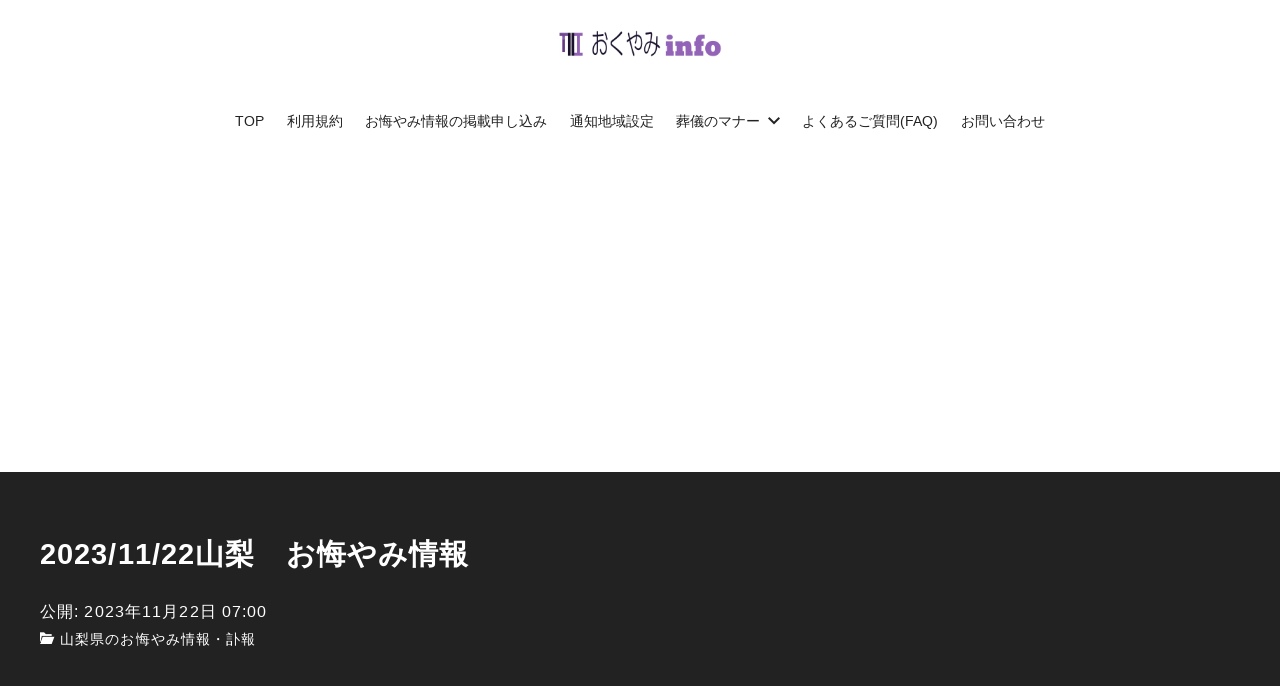

--- FILE ---
content_type: text/html; charset=UTF-8
request_url: https://okuyami-information.com/2023-11-22%E5%B1%B1%E6%A2%A8%E3%80%80%E3%81%8A%E6%82%94%E3%82%84%E3%81%BF%E6%83%85%E5%A0%B1/
body_size: 71108
content:
<!DOCTYPE html>
<html prefix="og: http://ogp.me/ns# fb: http://ogp.me/ns/fb# article: http://ogp.me/ns/article#" lang="ja">
<head>
<meta http-equiv="Content-Type" content="text/html">
<meta http-equiv="X-UA-Compatible" content="IE=edge">
<meta charset="UTF-8">
<meta name="viewport" content="width=device-width, minimum-scale=1.0, maximum-scale=2, user-scalable=1, initial-scale=1"/>
<link rel="prerender" href="https://okuyami-information.com">
<link rel="profile" href="http://gmpg.org/xfn/11">
<meta name='robots' content='index, follow, max-image-preview:large, max-snippet:-1, max-video-preview:-1'/>
<meta name="description" content="どなたかに訃報をお知らせしたい場合は、下記ボタンからお申込みください。 お悔やみ情報を登録 山梨県 ...">
<meta name="thumbnail" content="https://okuyami-information.com/wp-content/uploads/2023/05/yamanashi-1-640x360.png">
<style id='wp-img-auto-sizes-contain-inline-css' type='text/css'>img:is([sizes=auto i],[sizes^="auto," i]){contain-intrinsic-size:3000px 1500px}</style><style id='wp-emoji-styles-inline-css' type='text/css'>img.wp-smiley,img.emoji{display:inline!important;border:none!important;box-shadow:none!important;height:1em!important;width:1em!important;margin:0 .07em!important;vertical-align:-.1em!important;background:none!important;padding:0!important}</style><style id='wp-block-library-inline-css' type='text/css'>:root{--wp-block-synced-color:#7a00df;--wp-block-synced-color--rgb:122 , 0 , 223;--wp-bound-block-color:var(--wp-block-synced-color);--wp-editor-canvas-background:#ddd;--wp-admin-theme-color:#007cba;--wp-admin-theme-color--rgb:0 , 124 , 186;--wp-admin-theme-color-darker-10:#006ba1;--wp-admin-theme-color-darker-10--rgb:0 , 107 , 160.5;--wp-admin-theme-color-darker-20:#005a87;--wp-admin-theme-color-darker-20--rgb:0 , 90 , 135;--wp-admin-border-width-focus:2px}@media (min-resolution:192dpi){:root{--wp-admin-border-width-focus:1.5px}}.wp-element-button{cursor:pointer}:root .has-very-light-gray-background-color{background-color:#eee}:root .has-very-dark-gray-background-color{background-color:#313131}:root .has-very-light-gray-color{color:#eee}:root .has-very-dark-gray-color{color:#313131}:root .has-vivid-green-cyan-to-vivid-cyan-blue-gradient-background{background:linear-gradient(135deg,#00d084,#0693e3)}:root .has-purple-crush-gradient-background{background:linear-gradient(135deg,#34e2e4,#4721fb 50%,#ab1dfe)}:root .has-hazy-dawn-gradient-background{background:linear-gradient(135deg,#faaca8,#dad0ec)}:root .has-subdued-olive-gradient-background{background:linear-gradient(135deg,#fafae1,#67a671)}:root .has-atomic-cream-gradient-background{background:linear-gradient(135deg,#fdd79a,#004a59)}:root .has-nightshade-gradient-background{background:linear-gradient(135deg,#330968,#31cdcf)}:root .has-midnight-gradient-background{background:linear-gradient(135deg,#020381,#2874fc)}:root{--wp--preset--font-size--normal:16px;--wp--preset--font-size--huge:42px}.has-regular-font-size{font-size:1em}.has-larger-font-size{font-size:2.625em}.has-normal-font-size{font-size:var(--wp--preset--font-size--normal)}.has-huge-font-size{font-size:var(--wp--preset--font-size--huge)}.has-text-align-center{text-align:center}.has-text-align-left{text-align:left}.has-text-align-right{text-align:right}.has-fit-text{white-space:nowrap!important}#end-resizable-editor-section{display:none}.aligncenter{clear:both}.items-justified-left{justify-content:flex-start}.items-justified-center{justify-content:center}.items-justified-right{justify-content:flex-end}.items-justified-space-between{justify-content:space-between}.screen-reader-text{border:0;clip-path:inset(50%);height:1px;margin:-1px;overflow:hidden;padding:0;position:absolute;width:1px;word-wrap:normal!important}.screen-reader-text:focus{background-color:#ddd;clip-path:none;color:#444;display:block;font-size:1em;height:auto;left:5px;line-height:normal;padding:15px 23px 14px;text-decoration:none;top:5px;width:auto;z-index:100000}html :where(.has-border-color){border-style:solid}html :where([style*=border-top-color]){border-top-style:solid}html :where([style*=border-right-color]){border-right-style:solid}html :where([style*=border-bottom-color]){border-bottom-style:solid}html :where([style*=border-left-color]){border-left-style:solid}html :where([style*=border-width]){border-style:solid}html :where([style*=border-top-width]){border-top-style:solid}html :where([style*=border-right-width]){border-right-style:solid}html :where([style*=border-bottom-width]){border-bottom-style:solid}html :where([style*=border-left-width]){border-left-style:solid}html :where(img[class*=wp-image-]){height:auto;max-width:100%}:where(figure){margin:0 0 1em}html :where(.is-position-sticky){--wp-admin--admin-bar--position-offset:var(--wp-admin--admin-bar--height,0)}@media screen and (max-width:600px){html :where(.is-position-sticky){--wp-admin--admin-bar--position-offset:0}}</style><style id='wp-block-latest-posts-inline-css' type='text/css'>.wp-block-latest-posts{box-sizing:border-box}.wp-block-latest-posts.alignleft{margin-right:2em}.wp-block-latest-posts.alignright{margin-left:2em}.wp-block-latest-posts.wp-block-latest-posts__list{list-style:none}.wp-block-latest-posts.wp-block-latest-posts__list li{clear:both;overflow-wrap:break-word}.wp-block-latest-posts.is-grid{display:flex;flex-wrap:wrap}.wp-block-latest-posts.is-grid li{margin:0 1.25em 1.25em 0;width:100%}@media (min-width:600px){.wp-block-latest-posts.columns-2 li{width:calc(50% - .625em)}.wp-block-latest-posts.columns-2 li:nth-child(2n){margin-right:0}.wp-block-latest-posts.columns-3 li{width:calc(33.33333% - .83333em)}.wp-block-latest-posts.columns-3 li:nth-child(3n){margin-right:0}.wp-block-latest-posts.columns-4 li{width:calc(25% - .9375em)}.wp-block-latest-posts.columns-4 li:nth-child(4n){margin-right:0}.wp-block-latest-posts.columns-5 li{width:calc(20% - 1em)}.wp-block-latest-posts.columns-5 li:nth-child(5n){margin-right:0}.wp-block-latest-posts.columns-6 li{width:calc(16.66667% - 1.04167em)}.wp-block-latest-posts.columns-6 li:nth-child(6n){margin-right:0}}:root :where(.wp-block-latest-posts.is-grid){padding:0}:root :where(.wp-block-latest-posts.wp-block-latest-posts__list){padding-left:0}.wp-block-latest-posts__post-author,.wp-block-latest-posts__post-date{display:block;font-size:.8125em}.wp-block-latest-posts__post-excerpt,.wp-block-latest-posts__post-full-content{margin-bottom:1em;margin-top:.5em}.wp-block-latest-posts__featured-image a{display:inline-block}.wp-block-latest-posts__featured-image img{height:auto;max-width:100%;width:auto}.wp-block-latest-posts__featured-image.alignleft{float:left;margin-right:1em}.wp-block-latest-posts__featured-image.alignright{float:right;margin-left:1em}.wp-block-latest-posts__featured-image.aligncenter{margin-bottom:1em;text-align:center}</style><style id='wp-block-search-inline-css' type='text/css'>.wp-block-search__button{margin-left:10px;word-break:normal}.wp-block-search__button.has-icon{line-height:0}.wp-block-search__button svg{height:1.25em;min-height:24px;min-width:24px;width:1.25em;fill:currentColor;vertical-align:text-bottom}:where(.wp-block-search__button){border:1px solid #ccc;padding:6px 10px}.wp-block-search__inside-wrapper{display:flex;flex:auto;flex-wrap:nowrap;max-width:100%}.wp-block-search__label{width:100%}.wp-block-search.wp-block-search__button-only .wp-block-search__button{box-sizing:border-box;display:flex;flex-shrink:0;justify-content:center;margin-left:0;max-width:100%}.wp-block-search.wp-block-search__button-only .wp-block-search__inside-wrapper{min-width:0!important;transition-property:width}.wp-block-search.wp-block-search__button-only .wp-block-search__input{flex-basis:100%;transition-duration:.3s}.wp-block-search.wp-block-search__button-only.wp-block-search__searchfield-hidden,.wp-block-search.wp-block-search__button-only.wp-block-search__searchfield-hidden .wp-block-search__inside-wrapper{overflow:hidden}.wp-block-search.wp-block-search__button-only.wp-block-search__searchfield-hidden .wp-block-search__input{border-left-width:0!important;border-right-width:0!important;flex-basis:0;flex-grow:0;margin:0;min-width:0!important;padding-left:0!important;padding-right:0!important;width:0!important}:where(.wp-block-search__input){appearance:none;border:1px solid #949494;flex-grow:1;font-family:inherit;font-size:inherit;font-style:inherit;font-weight:inherit;letter-spacing:inherit;line-height:inherit;margin-left:0;margin-right:0;min-width:3rem;padding:8px;text-decoration:unset!important;text-transform:inherit}:where(.wp-block-search__button-inside .wp-block-search__inside-wrapper){background-color:#fff;border:1px solid #949494;box-sizing:border-box;padding:4px}:where(.wp-block-search__button-inside .wp-block-search__inside-wrapper) .wp-block-search__input{border:none;border-radius:0;padding:0 4px}:where(.wp-block-search__button-inside .wp-block-search__inside-wrapper) .wp-block-search__input:focus{outline:none}:where(.wp-block-search__button-inside .wp-block-search__inside-wrapper) :where(.wp-block-search__button){padding:4px 8px}.wp-block-search.aligncenter .wp-block-search__inside-wrapper{margin:auto}.wp-block[data-align="right"] .wp-block-search.wp-block-search__button-only .wp-block-search__inside-wrapper{float:right}</style><style id='wp-block-paragraph-inline-css' type='text/css'>.is-small-text{font-size:.875em}.is-regular-text{font-size:1em}.is-large-text{font-size:2.25em}.is-larger-text{font-size:3em}.has-drop-cap:not(:focus):first-letter{float:left;font-size:8.4em;font-style:normal;font-weight:100;line-height:.68;margin:.05em .1em 0 0;text-transform:uppercase}body.rtl .has-drop-cap:not(:focus):first-letter{float:none;margin-left:.1em}p.has-drop-cap.has-background{overflow:hidden}:root :where(p.has-background){padding:1.25em 2.375em}:where(p.has-text-color:not(.has-link-color)) a{color:inherit}p.has-text-align-left[style*="writing-mode:vertical-lr"],p.has-text-align-right[style*="writing-mode:vertical-rl"]{rotate:180deg}</style><style id='global-styles-inline-css' type='text/css'>:root{--wp--preset--aspect-ratio--square:1;--wp--preset--aspect-ratio--4-3: 4/3;--wp--preset--aspect-ratio--3-4: 3/4;--wp--preset--aspect-ratio--3-2: 3/2;--wp--preset--aspect-ratio--2-3: 2/3;--wp--preset--aspect-ratio--16-9: 16/9;--wp--preset--aspect-ratio--9-16: 9/16;--wp--preset--color--black:#000;--wp--preset--color--cyan-bluish-gray:#abb8c3;--wp--preset--color--white:#fff;--wp--preset--color--pale-pink:#f78da7;--wp--preset--color--vivid-red:#cf2e2e;--wp--preset--color--luminous-vivid-orange:#ff6900;--wp--preset--color--luminous-vivid-amber:#fcb900;--wp--preset--color--light-green-cyan:#7bdcb5;--wp--preset--color--vivid-green-cyan:#00d084;--wp--preset--color--pale-cyan-blue:#8ed1fc;--wp--preset--color--vivid-cyan-blue:#0693e3;--wp--preset--color--vivid-purple:#9b51e0;--wp--preset--color--pastel-red:#fde9ec;--wp--preset--color--pastel-orange:#ffedda;--wp--preset--color--pastel-yellow:#fbf8c7;--wp--preset--color--pastel-green:#ecfbde;--wp--preset--color--pastel-blue:#e1f2fd;--wp--preset--color--pastel-purple:#fbebfa;--wp--preset--color--pastel-pink:#ff1e6b;--wp--preset--color--very-light-gray:#eee;--wp--preset--color--very-dark-gray:#313131;--wp--preset--color--main-01:#222;--wp--preset--color--main-02:#fff;--wp--preset--color--accent-01:#8d728f;--wp--preset--color--accent-02:#fff;--wp--preset--gradient--vivid-cyan-blue-to-vivid-purple:linear-gradient(135deg,#0693e3 0%,#9b51e0 100%);--wp--preset--gradient--light-green-cyan-to-vivid-green-cyan:linear-gradient(135deg,#7adcb4 0%,#00d082 100%);--wp--preset--gradient--luminous-vivid-amber-to-luminous-vivid-orange:linear-gradient(135deg,#fcb900 0%,#ff6900 100%);--wp--preset--gradient--luminous-vivid-orange-to-vivid-red:linear-gradient(135deg,#ff6900 0%,#cf2e2e 100%);--wp--preset--gradient--very-light-gray-to-cyan-bluish-gray:linear-gradient(135deg,#eee 0%,#a9b8c3 100%);--wp--preset--gradient--cool-to-warm-spectrum:linear-gradient(135deg,#4aeadc 0%,#9778d1 20%,#cf2aba 40%,#ee2c82 60%,#fb6962 80%,#fef84c 100%);--wp--preset--gradient--blush-light-purple:linear-gradient(135deg,#ffceec 0%,#9896f0 100%);--wp--preset--gradient--blush-bordeaux:linear-gradient(135deg,#fecda5 0%,#fe2d2d 50%,#6b003e 100%);--wp--preset--gradient--luminous-dusk:linear-gradient(135deg,#ffcb70 0%,#c751c0 50%,#4158d0 100%);--wp--preset--gradient--pale-ocean:linear-gradient(135deg,#fff5cb 0%,#b6e3d4 50%,#33a7b5 100%);--wp--preset--gradient--electric-grass:linear-gradient(135deg,#caf880 0%,#71ce7e 100%);--wp--preset--gradient--midnight:linear-gradient(135deg,#020381 0%,#2874fc 100%);--wp--preset--font-size--small:13px;--wp--preset--font-size--medium:20px;--wp--preset--font-size--large:36px;--wp--preset--font-size--x-large:42px;--wp--preset--spacing--20:.44rem;--wp--preset--spacing--30:.67rem;--wp--preset--spacing--40:1rem;--wp--preset--spacing--50:1.5rem;--wp--preset--spacing--60:2.25rem;--wp--preset--spacing--70:3.38rem;--wp--preset--spacing--80:5.06rem;--wp--preset--shadow--natural:6px 6px 9px rgba(0,0,0,.2);--wp--preset--shadow--deep:12px 12px 50px rgba(0,0,0,.4);--wp--preset--shadow--sharp:6px 6px 0 rgba(0,0,0,.2);--wp--preset--shadow--outlined:6px 6px 0 -3px #fff , 6px 6px #000;--wp--preset--shadow--crisp:6px 6px 0 #000;--wp--preset--shadow--nishiki-pro-shadow-sm:0 1px 2px 0 rgba(0,0,0,.05);--wp--preset--shadow--nishiki-pro-shadow:0 1px 3px 0 rgba(0,0,0,.1) , 0 1px 2px -1px rgba(0,0,0,.1);--wp--preset--shadow--nishiki-pro-shadow-md:0 4px 6px -1px rgba(0,0,0,.1) , 0 2px 4px -2px rgba(0,0,0,.1);--wp--preset--shadow--nishiki-pro-shadow-lg:0 10px 15px -3px rgba(0,0,0,.1) , 0 4px 6px -4px rgba(0,0,0,.1);--wp--preset--shadow--nishiki-pro-shadow-xl:0 20px 25px -5px rgba(0,0,0,.1) , 0 8px 10px -6px rgba(0,0,0,.1);--wp--preset--shadow--nishiki-pro-shadow-2-xl:0 25px 50px -12px rgba(0,0,0,.25);--wp--preset--shadow--nishiki-pro-shadow-inner:inset 0 2px 4px 0 rgba(0,0,0,.05)}:root{--wp--style--global--content-size:var(--nishiki-pro-site-content-width);--wp--style--global--wide-size:var(--nishiki-pro-site-wide-width)}:where(body) {margin:0}.wp-site-blocks{padding-top:var(--wp--style--root--padding-top);padding-bottom:var(--wp--style--root--padding-bottom)}.has-global-padding{padding-right:var(--wp--style--root--padding-right);padding-left:var(--wp--style--root--padding-left)}.has-global-padding>.alignfull{margin-right: calc(var(--wp--style--root--padding-right) * -1);margin-left: calc(var(--wp--style--root--padding-left) * -1)}.has-global-padding :where(:not(.alignfull.is-layout-flow) > .has-global-padding:not(.wp-block-block, .alignfull)) {padding-right:0;padding-left:0}.has-global-padding :where(:not(.alignfull.is-layout-flow) > .has-global-padding:not(.wp-block-block, .alignfull)) > .alignfull {margin-left:0;margin-right:0}.wp-site-blocks>.alignleft{float:left;margin-right:2em}.wp-site-blocks>.alignright{float:right;margin-left:2em}.wp-site-blocks>.aligncenter{justify-content:center;margin-left:auto;margin-right:auto}:where(.wp-site-blocks) > * {margin-block-start:1.5rem;margin-block-end:0}:where(.wp-site-blocks) > :first-child {margin-block-start:0}:where(.wp-site-blocks) > :last-child {margin-block-end:0}:root{--wp--style--block-gap:1.5rem}:root :where(.is-layout-flow) > :first-child{margin-block-start:0}:root :where(.is-layout-flow) > :last-child{margin-block-end:0}:root :where(.is-layout-flow) > *{margin-block-start:1.5rem;margin-block-end:0}:root :where(.is-layout-constrained) > :first-child{margin-block-start:0}:root :where(.is-layout-constrained) > :last-child{margin-block-end:0}:root :where(.is-layout-constrained) > *{margin-block-start:1.5rem;margin-block-end:0}:root :where(.is-layout-flex){gap:1.5rem}:root :where(.is-layout-grid){gap:1.5rem}.is-layout-flow>.alignleft{float:left;margin-inline-start:0;margin-inline-end:2em}.is-layout-flow>.alignright{float:right;margin-inline-start:2em;margin-inline-end:0}.is-layout-flow>.aligncenter{margin-left:auto!important;margin-right:auto!important}.is-layout-constrained>.alignleft{float:left;margin-inline-start:0;margin-inline-end:2em}.is-layout-constrained>.alignright{float:right;margin-inline-start:2em;margin-inline-end:0}.is-layout-constrained>.aligncenter{margin-left:auto!important;margin-right:auto!important}.is-layout-constrained > :where(:not(.alignleft):not(.alignright):not(.alignfull)){max-width:var(--wp--style--global--content-size);margin-left:auto!important;margin-right:auto!important}.is-layout-constrained>.alignwide{max-width:var(--wp--style--global--wide-size)}body .is-layout-flex{display:flex}.is-layout-flex{flex-wrap:wrap;align-items:center}.is-layout-flex > :is(*, div){margin:0}body .is-layout-grid{display:grid}.is-layout-grid > :is(*, div){margin:0}body{font-family: var(--nishiki-pro-font-family);--wp--style--root--padding-top:0;--wp--style--root--padding-right:1.5rem;--wp--style--root--padding-bottom:0;--wp--style--root--padding-left:1.5rem}a:where(:not(.wp-element-button)){text-decoration:underline}:root :where(.wp-element-button, .wp-block-button__link){background-color:#32373c;border-width:0;color:#fff;font-family:inherit;font-size:inherit;font-style:inherit;font-weight:inherit;letter-spacing:inherit;line-height:inherit;padding-top: calc(0.667em + 2px);padding-right: calc(1.333em + 2px);padding-bottom: calc(0.667em + 2px);padding-left: calc(1.333em + 2px);text-decoration:none;text-transform:inherit}.has-black-color{color:var(--wp--preset--color--black)!important}.has-cyan-bluish-gray-color{color:var(--wp--preset--color--cyan-bluish-gray)!important}.has-white-color{color:var(--wp--preset--color--white)!important}.has-pale-pink-color{color:var(--wp--preset--color--pale-pink)!important}.has-vivid-red-color{color:var(--wp--preset--color--vivid-red)!important}.has-luminous-vivid-orange-color{color:var(--wp--preset--color--luminous-vivid-orange)!important}.has-luminous-vivid-amber-color{color:var(--wp--preset--color--luminous-vivid-amber)!important}.has-light-green-cyan-color{color:var(--wp--preset--color--light-green-cyan)!important}.has-vivid-green-cyan-color{color:var(--wp--preset--color--vivid-green-cyan)!important}.has-pale-cyan-blue-color{color:var(--wp--preset--color--pale-cyan-blue)!important}.has-vivid-cyan-blue-color{color:var(--wp--preset--color--vivid-cyan-blue)!important}.has-vivid-purple-color{color:var(--wp--preset--color--vivid-purple)!important}.has-pastel-red-color{color:var(--wp--preset--color--pastel-red)!important}.has-pastel-orange-color{color:var(--wp--preset--color--pastel-orange)!important}.has-pastel-yellow-color{color:var(--wp--preset--color--pastel-yellow)!important}.has-pastel-green-color{color:var(--wp--preset--color--pastel-green)!important}.has-pastel-blue-color{color:var(--wp--preset--color--pastel-blue)!important}.has-pastel-purple-color{color:var(--wp--preset--color--pastel-purple)!important}.has-pastel-pink-color{color:var(--wp--preset--color--pastel-pink)!important}.has-very-light-gray-color{color:var(--wp--preset--color--very-light-gray)!important}.has-very-dark-gray-color{color:var(--wp--preset--color--very-dark-gray)!important}.has-main-01-color{color:var(--wp--preset--color--main-01)!important}.has-main-02-color{color:var(--wp--preset--color--main-02)!important}.has-accent-01-color{color:var(--wp--preset--color--accent-01)!important}.has-accent-02-color{color:var(--wp--preset--color--accent-02)!important}.has-black-background-color{background-color:var(--wp--preset--color--black)!important}.has-cyan-bluish-gray-background-color{background-color:var(--wp--preset--color--cyan-bluish-gray)!important}.has-white-background-color{background-color:var(--wp--preset--color--white)!important}.has-pale-pink-background-color{background-color:var(--wp--preset--color--pale-pink)!important}.has-vivid-red-background-color{background-color:var(--wp--preset--color--vivid-red)!important}.has-luminous-vivid-orange-background-color{background-color:var(--wp--preset--color--luminous-vivid-orange)!important}.has-luminous-vivid-amber-background-color{background-color:var(--wp--preset--color--luminous-vivid-amber)!important}.has-light-green-cyan-background-color{background-color:var(--wp--preset--color--light-green-cyan)!important}.has-vivid-green-cyan-background-color{background-color:var(--wp--preset--color--vivid-green-cyan)!important}.has-pale-cyan-blue-background-color{background-color:var(--wp--preset--color--pale-cyan-blue)!important}.has-vivid-cyan-blue-background-color{background-color:var(--wp--preset--color--vivid-cyan-blue)!important}.has-vivid-purple-background-color{background-color:var(--wp--preset--color--vivid-purple)!important}.has-pastel-red-background-color{background-color:var(--wp--preset--color--pastel-red)!important}.has-pastel-orange-background-color{background-color:var(--wp--preset--color--pastel-orange)!important}.has-pastel-yellow-background-color{background-color:var(--wp--preset--color--pastel-yellow)!important}.has-pastel-green-background-color{background-color:var(--wp--preset--color--pastel-green)!important}.has-pastel-blue-background-color{background-color:var(--wp--preset--color--pastel-blue)!important}.has-pastel-purple-background-color{background-color:var(--wp--preset--color--pastel-purple)!important}.has-pastel-pink-background-color{background-color:var(--wp--preset--color--pastel-pink)!important}.has-very-light-gray-background-color{background-color:var(--wp--preset--color--very-light-gray)!important}.has-very-dark-gray-background-color{background-color:var(--wp--preset--color--very-dark-gray)!important}.has-main-01-background-color{background-color:var(--wp--preset--color--main-01)!important}.has-main-02-background-color{background-color:var(--wp--preset--color--main-02)!important}.has-accent-01-background-color{background-color:var(--wp--preset--color--accent-01)!important}.has-accent-02-background-color{background-color:var(--wp--preset--color--accent-02)!important}.has-black-border-color{border-color:var(--wp--preset--color--black)!important}.has-cyan-bluish-gray-border-color{border-color:var(--wp--preset--color--cyan-bluish-gray)!important}.has-white-border-color{border-color:var(--wp--preset--color--white)!important}.has-pale-pink-border-color{border-color:var(--wp--preset--color--pale-pink)!important}.has-vivid-red-border-color{border-color:var(--wp--preset--color--vivid-red)!important}.has-luminous-vivid-orange-border-color{border-color:var(--wp--preset--color--luminous-vivid-orange)!important}.has-luminous-vivid-amber-border-color{border-color:var(--wp--preset--color--luminous-vivid-amber)!important}.has-light-green-cyan-border-color{border-color:var(--wp--preset--color--light-green-cyan)!important}.has-vivid-green-cyan-border-color{border-color:var(--wp--preset--color--vivid-green-cyan)!important}.has-pale-cyan-blue-border-color{border-color:var(--wp--preset--color--pale-cyan-blue)!important}.has-vivid-cyan-blue-border-color{border-color:var(--wp--preset--color--vivid-cyan-blue)!important}.has-vivid-purple-border-color{border-color:var(--wp--preset--color--vivid-purple)!important}.has-pastel-red-border-color{border-color:var(--wp--preset--color--pastel-red)!important}.has-pastel-orange-border-color{border-color:var(--wp--preset--color--pastel-orange)!important}.has-pastel-yellow-border-color{border-color:var(--wp--preset--color--pastel-yellow)!important}.has-pastel-green-border-color{border-color:var(--wp--preset--color--pastel-green)!important}.has-pastel-blue-border-color{border-color:var(--wp--preset--color--pastel-blue)!important}.has-pastel-purple-border-color{border-color:var(--wp--preset--color--pastel-purple)!important}.has-pastel-pink-border-color{border-color:var(--wp--preset--color--pastel-pink)!important}.has-very-light-gray-border-color{border-color:var(--wp--preset--color--very-light-gray)!important}.has-very-dark-gray-border-color{border-color:var(--wp--preset--color--very-dark-gray)!important}.has-main-01-border-color{border-color:var(--wp--preset--color--main-01)!important}.has-main-02-border-color{border-color:var(--wp--preset--color--main-02)!important}.has-accent-01-border-color{border-color:var(--wp--preset--color--accent-01)!important}.has-accent-02-border-color{border-color:var(--wp--preset--color--accent-02)!important}.has-vivid-cyan-blue-to-vivid-purple-gradient-background{background:var(--wp--preset--gradient--vivid-cyan-blue-to-vivid-purple)!important}.has-light-green-cyan-to-vivid-green-cyan-gradient-background{background:var(--wp--preset--gradient--light-green-cyan-to-vivid-green-cyan)!important}.has-luminous-vivid-amber-to-luminous-vivid-orange-gradient-background{background:var(--wp--preset--gradient--luminous-vivid-amber-to-luminous-vivid-orange)!important}.has-luminous-vivid-orange-to-vivid-red-gradient-background{background:var(--wp--preset--gradient--luminous-vivid-orange-to-vivid-red)!important}.has-very-light-gray-to-cyan-bluish-gray-gradient-background{background:var(--wp--preset--gradient--very-light-gray-to-cyan-bluish-gray)!important}.has-cool-to-warm-spectrum-gradient-background{background:var(--wp--preset--gradient--cool-to-warm-spectrum)!important}.has-blush-light-purple-gradient-background{background:var(--wp--preset--gradient--blush-light-purple)!important}.has-blush-bordeaux-gradient-background{background:var(--wp--preset--gradient--blush-bordeaux)!important}.has-luminous-dusk-gradient-background{background:var(--wp--preset--gradient--luminous-dusk)!important}.has-pale-ocean-gradient-background{background:var(--wp--preset--gradient--pale-ocean)!important}.has-electric-grass-gradient-background{background:var(--wp--preset--gradient--electric-grass)!important}.has-midnight-gradient-background{background:var(--wp--preset--gradient--midnight)!important}.has-small-font-size{font-size:var(--wp--preset--font-size--small)!important}.has-medium-font-size{font-size:var(--wp--preset--font-size--medium)!important}.has-large-font-size{font-size:var(--wp--preset--font-size--large)!important}.has-x-large-font-size{font-size:var(--wp--preset--font-size--x-large)!important}</style><link rel='stylesheet' id='contact-form-7-css' href='https://okuyami-information.com/wp-content/plugins/contact-form-7/includes/css/A.styles.css,qver=6.1.4.pagespeed.cf.bY4dTi-wnh.css' type='text/css' media='all'/><link rel='stylesheet' id='nishiki-pro-main-style-css' href='https://okuyami-information.com/wp-content/themes/nishiki-pro/assets/css/front-end.min.css?ver=1.0.0' type='text/css' media='all'/><style id='nishiki-pro-main-style-inline-css' type='text/css'>:root{--nishiki-pro-block-gap:2rem;--nishiki-pro-site-content-width:1200px;--nishiki-pro-site-wide-width:1200px;--nishiki-pro-header-content-width:1200px;--nishiki-pro-archive-content-width:1000px;--nishiki-pro-footer-content-width:1000px;--nishiki-pro-base-color:#fff;--nishiki-pro-main-color-01:#222;--nishiki-pro-main-color-02:#fff;--nishiki-pro-accent-color-01:#8d728f;--nishiki-pro-accent-color-02:#fff;--nishiki-pro-text-color-01:#222;--nishiki-pro-text-color-02:#aaa;--nishiki-pro-link-color-01:#0a88cc;--nishiki-pro-link-color-02:#0044a3;--nishiki-pro-site-logo-mobile-width:120px;--nishiki-pro-site-logo-mobile-height:40px;--nishiki-pro-header-height:70px;--nishiki-pro-header-mobile-height:60px;--nishiki-pro-header-text-color:#222;--nishiki-pro-header-background-color:#fff;--nishiki-pro-header-background-color-rgba:rgba(255,255,255,1);--nishiki-pro-search-overlay-background-color-rgba:rgba(34,34,34,.9);--nishiki-pro-search-overlay-text-color:#fff;--nishiki-pro-search-overlay-background-color:#222;--nishiki-pro-menu-overlay-background-color-rgba:rgba(34,34,34,.9);--nishiki-pro-menu-overlay-text-color:#fff;--nishiki-pro-menu-overlay-background-color:#222;--nishiki-pro-toc-fixed-text-color:#fff;--nishiki-pro-toc-fixed-background-color:#000;--nishiki-pro-toc-overlay-background-color-rgba:rgba(34,34,34,.9);--nishiki-pro-toc-overlay-text-color:#fff;--nishiki-pro-toc-overlay-background-color:#222;--nishiki-pro-post-title-text-color:#fff;--nishiki-pro-post-title-background-color:#222;--nishiki-pro-page-title-text-color:#fff;--nishiki-pro-page-title-background-color:#222;--nishiki-pro-pr-before-content-color-01:#222;--nishiki-pro-pr-before-content-color-02:#fff;--nishiki-pro-social-button-text-color:#fff;--nishiki-pro-social-button-background-color:#222;--nishiki-pro-image-style-water-color-01:url(https://okuyami-information.com/wp-content/themes/nishiki-pro/assets/images/block-style/water-color01.svg);--nishiki-pro-image-style-water-color-02:url(https://okuyami-information.com/wp-content/themes/nishiki-pro/assets/images/block-style/water-color02.svg);--nishiki-pro-image-style-water-color-03:url(https://okuyami-information.com/wp-content/themes/nishiki-pro/assets/images/block-style/water-color03.svg);--nishiki-pro-image-style-ink-01:url(https://okuyami-information.com/wp-content/themes/nishiki-pro/assets/images/block-style/ink01.svg);--nishiki-pro-image-style-ink-02:url(https://okuyami-information.com/wp-content/themes/nishiki-pro/assets/images/block-style/ink02.svg);--nishiki-pro-image-style-ink-03:url(https://okuyami-information.com/wp-content/themes/nishiki-pro/assets/images/block-style/ink03.svg);--nishiki-pro-image-style-fluid-01:url(https://okuyami-information.com/wp-content/themes/nishiki-pro/assets/images/block-style/fluid01.svg);--nishiki-pro-image-style-fluid-02:url(https://okuyami-information.com/wp-content/themes/nishiki-pro/assets/images/block-style/fluid02.svg);--nishiki-pro-image-style-fluid-03:url(https://okuyami-information.com/wp-content/themes/nishiki-pro/assets/images/block-style/fluid03.svg);--nishiki-pro-font-family:Roboto , Droid Sans , Meiryo , Hiragino Kaku Gothic Pro , MS PMincho , sans-serif;--nishiki-pro-site-font-size:16px}button,input,select,textarea{font-family:inherit}.container{max-width:var(--nishiki-pro-site-content-width)}.alignfull [class*="inner-container"],.alignwide [class*="inner-container"]{margin-right:auto;margin-left:auto}.alignwide{width:min(100%,var(--wp--style--global--wide-size))}.alignfull [class*="inner-container"]>.alignwide,.alignwide [class*="inner-container"]>.alignwide{width:revert}.sidebar-none #main > .container .entry-content > *:not(.alignwide):not(.alignfull):not(.alignleft):not(.alignright):not(.is-style-wide):not(.author-info),.sidebar-bottom #main > .container .entry-content > *:not(.alignwide):not(.alignfull):not(.alignleft):not(.alignright):not(.is-style-wide):not(.author-info),.show-on-front-page #main > .container .entry-content > *:not(.alignwide):not(.alignfull):not(.alignleft):not(.alignright):not(.is-style-wide):not(.author-info){max-width:var(--nishiki-pro-site-content-width);margin-left:auto;margin-right:auto}.nishiki-pro-content > *:not(.alignwide):not(.alignfull):not(.alignleft):not(.alignright):not(.is-style-wide) {max-width:var(--nishiki-pro-site-content-width);margin-left:auto;margin-right:auto}body{background-color:var(--nishiki-pro-base-color)}body,.articles a,.articles a:hover{color:var(--nishiki-pro-text-color-01)}input::placeholder{color:var(--nishiki-pro-text-color-01) 66}input:hover[type="submit"],button:hover[type="submit"]{background:var(--nishiki-pro-text-color-01);border-color:var(--nishiki-pro-text-color-01);color:var(--nishiki-pro-base-color)}input,button[type="submit"],textarea{color:var(--nishiki-pro-text-color-01);border-color:var(--nishiki-pro-text-color-01)}select{border-color:var(--nishiki-pro-text-color-01)}input[type="checkbox"]:checked{border-color:var(--nishiki-pro-text-color-01);background-color:var(--nishiki-pro-text-color-01);color:var(--nishiki-pro-base-color)}input[type="checkbox"]:checked:before{color:currentColor}input[type="radio"]:checked{border-color:var(--nishiki-pro-text-color-01);background-color:var(--nishiki-pro-text-color-01);color:var(--nishiki-pro-base-color)}input[type="radio"]:checked:before{color:currentColor}aside.sidebars section a,aside.sidebars section ul li,.comments-area .comment-list li .comment-body,.comments-area .comment-form-comment{border-color:var(--nishiki-pro-text-color-02)}.comments-area .comment-list li .comment-date,.comments-area cite,.comments-area cite a{color:var(--nishiki-pro-text-color-02)}.comments-area .comment-form-comment{border-color:var(--nishiki-pro-text-color-02)}table,table td,table th{border-color:var(--nishiki-pro-text-color-02)}table::-webkit-scrollbar-thumb:horizontal{background-color:var(--nishiki-pro-text-color-02)}.wp-block-table thead,.wp-block-table tfoot{border-color:var(--nishiki-pro-text-color-02)}input[type="submit"][disabled]{border-color:var(--nishiki-pro-text-color-02);color:var(--nishiki-pro-text-color-02);pointer-events:none}input:hover[type="submit"][disabled]{background:none;color:var(--nishiki-pro-text-color-02)}a{color:var(--nishiki-pro-link-color-01)}.tagcloud a{border-color:var(--nishiki-pro-link-color-01)}a:not(.wp-block-button__link):hover{color:var(--nishiki-pro-link-color-02)}.wp-block-social-links a,.wp-block-social-links a:hover{color:inherit}html,button,input[type="submit"]{font-size:16px}.articles article.sticky::before{border-color:#557c4c transparent transparent transparent}#front-page-section1{color:#222}#front-page-section1{text-align:left}#front-page-section1 .sub-text{padding-left:0}#front-page-section1 img.img-placeholder{filter:blur(15px) grayscale(100%)}#front-page-section1::after{background-color:#222}#front-page-section1::after{opacity:.3}#front-page-section1 .main-button a{color:#fff}#front-page-section1 .main-button a{background-color:#222}#front-page-section1 .main-button a:hover{background-color:#fff;color:#222}#front-page-section1 .featured-items .featured-item1 i{color:#222}#front-page-section1 .featured-items .featured-item1 .featured-title{color:#222}#front-page-section1 .featured-items .featured-item1 .featured-text{color:#222}#front-page-section1 .featured-items .featured-item1 .featured-button a{color:#fff}#front-page-section1 .featured-items .featured-item1 .featured-button a{background-color:#222}#front-page-section1 .featured-items .featured-item1 .featured-button a:hover{background-color:#fff;color:#222}#front-page-section1 .featured-items .featured-item2 i{color:#222}#front-page-section1 .featured-items .featured-item2 .featured-title{color:#222}#front-page-section1 .featured-items .featured-item2 .featured-text{color:#222}#front-page-section1 .featured-items .featured-item2 .featured-button a{color:#fff}#front-page-section1 .featured-items .featured-item2 .featured-button a{background-color:#222}#front-page-section1 .featured-items .featured-item2 .featured-button a:hover{background-color:#fff;color:#222}#front-page-section1 .featured-items .featured-item3 i{color:#222}#front-page-section1 .featured-items .featured-item3 .featured-title{color:#222}#front-page-section1 .featured-items .featured-item3 .featured-text{color:#222}#front-page-section1 .featured-items .featured-item3 .featured-button a{color:#fff}#front-page-section1 .featured-items .featured-item3 .featured-button a{background-color:#222}#front-page-section1 .featured-items .featured-item3 .featured-button a:hover{background-color:#fff;color:#222}#front-page-section2{color:#222}#front-page-section2{text-align:left}#front-page-section2 .sub-text{padding-left:0}#front-page-section2 img.img-placeholder{filter:blur(15px) grayscale(100%)}#front-page-section2::after{background-color:#222}#front-page-section2::after{opacity:.3}#front-page-section2 .main-button a{color:#fff}#front-page-section2 .main-button a{background-color:#222}#front-page-section2 .main-button a:hover{background-color:#fff;color:#222}#front-page-section2 .featured-items .featured-item1 i{color:#222}#front-page-section2 .featured-items .featured-item1 .featured-title{color:#222}#front-page-section2 .featured-items .featured-item1 .featured-text{color:#222}#front-page-section2 .featured-items .featured-item1 .featured-button a{color:#fff}#front-page-section2 .featured-items .featured-item1 .featured-button a{background-color:#222}#front-page-section2 .featured-items .featured-item1 .featured-button a:hover{background-color:#fff;color:#222}#front-page-section2 .featured-items .featured-item2 i{color:#222}#front-page-section2 .featured-items .featured-item2 .featured-title{color:#222}#front-page-section2 .featured-items .featured-item2 .featured-text{color:#222}#front-page-section2 .featured-items .featured-item2 .featured-button a{color:#fff}#front-page-section2 .featured-items .featured-item2 .featured-button a{background-color:#222}#front-page-section2 .featured-items .featured-item2 .featured-button a:hover{background-color:#fff;color:#222}#front-page-section2 .featured-items .featured-item3 i{color:#222}#front-page-section2 .featured-items .featured-item3 .featured-title{color:#222}#front-page-section2 .featured-items .featured-item3 .featured-text{color:#222}#front-page-section2 .featured-items .featured-item3 .featured-button a{color:#fff}#front-page-section2 .featured-items .featured-item3 .featured-button a{background-color:#222}#front-page-section2 .featured-items .featured-item3 .featured-button a:hover{background-color:#fff;color:#222}#front-page-section3{color:#222}#front-page-section3{text-align:left}#front-page-section3 .sub-text{padding-left:0}#front-page-section3 img.img-placeholder{filter:blur(15px) grayscale(100%)}#front-page-section3::after{background-color:#222}#front-page-section3::after{opacity:.3}#front-page-section3 .main-button a{color:#fff}#front-page-section3 .main-button a{background-color:#222}#front-page-section3 .main-button a:hover{background-color:#fff;color:#222}#front-page-section3 .featured-items .featured-item1 i{color:#222}#front-page-section3 .featured-items .featured-item1 .featured-title{color:#222}#front-page-section3 .featured-items .featured-item1 .featured-text{color:#222}#front-page-section3 .featured-items .featured-item1 .featured-button a{color:#fff}#front-page-section3 .featured-items .featured-item1 .featured-button a{background-color:#222}#front-page-section3 .featured-items .featured-item1 .featured-button a:hover{background-color:#fff;color:#222}#front-page-section3 .featured-items .featured-item2 i{color:#222}#front-page-section3 .featured-items .featured-item2 .featured-title{color:#222}#front-page-section3 .featured-items .featured-item2 .featured-text{color:#222}#front-page-section3 .featured-items .featured-item2 .featured-button a{color:#fff}#front-page-section3 .featured-items .featured-item2 .featured-button a{background-color:#222}#front-page-section3 .featured-items .featured-item2 .featured-button a:hover{background-color:#fff;color:#222}#front-page-section3 .featured-items .featured-item3 i{color:#222}#front-page-section3 .featured-items .featured-item3 .featured-title{color:#222}#front-page-section3 .featured-items .featured-item3 .featured-text{color:#222}#front-page-section3 .featured-items .featured-item3 .featured-button a{color:#fff}#front-page-section3 .featured-items .featured-item3 .featured-button a{background-color:#222}#front-page-section3 .featured-items .featured-item3 .featured-button a:hover{background-color:#fff;color:#222}#front-page-section4{color:#222}#front-page-section4{text-align:left}#front-page-section4 .sub-text{padding-left:0}#front-page-section4 img.img-placeholder{filter:blur(15px) grayscale(100%)}#front-page-section4::after{background-color:#222}#front-page-section4::after{opacity:.3}#front-page-section4 .main-button a{color:#fff}#front-page-section4 .main-button a{background-color:#222}#front-page-section4 .main-button a:hover{background-color:#fff;color:#222}#front-page-section4 .featured-items .featured-item1 i{color:#222}#front-page-section4 .featured-items .featured-item1 .featured-title{color:#222}#front-page-section4 .featured-items .featured-item1 .featured-text{color:#222}#front-page-section4 .featured-items .featured-item1 .featured-button a{color:#fff}#front-page-section4 .featured-items .featured-item1 .featured-button a{background-color:#222}#front-page-section4 .featured-items .featured-item1 .featured-button a:hover{background-color:#fff;color:#222}#front-page-section4 .featured-items .featured-item2 i{color:#222}#front-page-section4 .featured-items .featured-item2 .featured-title{color:#222}#front-page-section4 .featured-items .featured-item2 .featured-text{color:#222}#front-page-section4 .featured-items .featured-item2 .featured-button a{color:#fff}#front-page-section4 .featured-items .featured-item2 .featured-button a{background-color:#222}#front-page-section4 .featured-items .featured-item2 .featured-button a:hover{background-color:#fff;color:#222}#front-page-section4 .featured-items .featured-item3 i{color:#222}#front-page-section4 .featured-items .featured-item3 .featured-title{color:#222}#front-page-section4 .featured-items .featured-item3 .featured-text{color:#222}#front-page-section4 .featured-items .featured-item3 .featured-button a{color:#fff}#front-page-section4 .featured-items .featured-item3 .featured-button a{background-color:#222}#front-page-section4 .featured-items .featured-item3 .featured-button a:hover{background-color:#fff;color:#222}#masthead .container{max-width:var(--nishiki-pro-header-content-width)}#masthead{background-color:var(--nishiki-pro-header-background-color-rgba)}.main-visual{color:#fff}.main-visual-content .sub-text:before{background:#fff}.main-visual img.img-placeholder{filter:blur(15px) grayscale(100%)}.main-visual::after{background-color:#222}.main-visual::after{opacity:.3}.main-visual .main-visual-content a{color:#fff}.main-visual .main-visual-content a{background-color:#895892}.main-visual .main-visual-content a:hover{color:#895892;background-color:#fff}.single .page-header::after{background-color:#222}.single .page-header.eye-catch-background::after{opacity:.9}.single .page-header,.single .page-header a{color:#fff}@media only screen and (min-width:782px){.post-template-sidebar-right aside.sidebars{width:300px;margin-left:50px}}.page .page-header::after{background-color:#222}.page .page-header.eye-catch-background::after{opacity:.9}.page .page-header{color:#fff}@media only screen and (min-width:782px){.page-template-sidebar-right aside.sidebars{width:300px;margin-left:50px}}.archive #main .container.column,.search #main .container.column,.paged #main .container.column,.blog #main .container.column,.error404 #main .container.column{max-width:var(--nishiki-pro-archive-content-width)}.archive .page-header::after,.paged .page-header::after,.blog .page-header::after{background-color:#222}.archive .page-header.eye-catch-background::after,.paged .page-header.eye-catch-background::after,.blog .page-header.eye-catch-background::after{opacity:.9}.archive .page-header,.paged .page-header,.blog .page-header{color:#fff}@media only screen and (min-width:782px){.archive .content:not(.sidebar-bottom) aside.sidebars, .blog .content:not(.sidebar-bottom) aside.sidebars {width:300px}.archive .sidebar-right aside.sidebars,.blog .sidebar-right aside.sidebars{margin-left:50px}}.search .page-header::after{background-color:#222}.search .page-header.eye-catch-background::after{opacity:.9}.search .page-header{color:#fff}.error404 .page-header::after{background-color:#222}.error404 .page-header.eye-catch-background::after{opacity:.9}.error404 .page-header{color:#fff}#footer .container{max-width:var(--nishiki-pro-footer-content-width)}.footer-widget{color:#222}.footer-widget thead,.footer-widget tr{color:#222;border-color:#222}.footer-widget a{color:#0a88cc}#footer{color:#222}#footer{background:#fff}#footer .btn{background-color:#222;color:#fff}#footer .btn:hover{background-color:#fff;color:#222}#footer .copyright a{color:#0a88cc}.footer-widget .wp-block-search .wp-block-search__button{color:#222;border-color:#222;background:transparent;fill:#222}.footer-widget .wp-block-search .wp-block-search__button:hover{background-color:#222}.footer-widget .wp-block-search .wp-block-search__input,.footer-widget .wp-block-search div,.footer-widget thead,.footer-widget tr{color:#222;border-color:#222}.footer-widget .wp-block-search .wp-block-search__input::placeholder{color:#22222266}.footer-widget .wp-block-search .wp-block-search__button:hover{color:#fff;fill:#fff}@media only screen and (max-width:781px ){body.header-center #masthead .container{padding-bottom:0}body.header-center #masthead .container button{margin-bottom:0}body.header-center #masthead .container .site-info{flex-basis:auto;margin-bottom:0;margin-right:auto;margin-top:0;width:auto}body.header-center #masthead .container.menu-collapse button{margin-left:.5rem}body.header-center #masthead.sticky-mobile{-webkit-backface-visibility:hidden;backface-visibility:hidden;position:sticky;z-index:10002}body.header-center #masthead.sticky-mobile.header-overlay{position:fixed;width:100%;z-index:10002}body.admin-bar.header-center.header-overlay #masthead.sticky-mobile{top:auto}body.admin-bar.header-center #masthead.sticky-mobile{top:46px}#masthead,.header-height{height:var(--nishiki-pro-header-mobile-height)}#masthead{display:flex}#masthead .container>:not(.site-info):not(.global-nav){margin-left:.5rem}#masthead .site-info{font-size:.9rem}#masthead .site-info a{height:auto}#masthead .site-info a img{max-height:var(--nishiki-pro-site-logo-mobile-height,40px);max-width:var(--nishiki-pro-site-logo-mobile-width,120px);-o-object-fit:contain;object-fit:contain}#masthead button i{font-size:1rem}#masthead button.icon{padding:.6rem}#masthead>.center #menu-collapse-button{display:inline-block}#masthead #menu-collapse-button,.menu-collapse .mobile-nav-items-widget-area{display:block}.menu-items a .menu-item-detail small{display:none}.overlay [data-depth="0"]{text-align:left}.overlay .nav-items-inner{margin:auto;max-width:500px}.overlay .overlay-inner{padding-bottom:0;padding-left:var(--wp--style--root--padding-left);padding-right:var(--wp--style--root--padding-right);padding-top:0}.overlay.menu-collapse a:hover{background-color:transparent;color:currentColor}.overlay.menu-collapse a .arrow{display:block;line-height:1}.overlay.menu-collapse .close{display:block}.overlay.menu-collapse.panel{zoom:1;-webkit-backface-visibility:hidden;backface-visibility:hidden;background-color:var(--nishiki-pro-menu-overlay-background-color-rgba);bottom:0;color:var(--nishiki-pro-menu-overlay-text-color);display:flex;height:100vh;left:0;overflow:hidden;position:fixed;right:0;top:0;width:100%;z-index:10003}.overlay.menu-collapse.panel.panel-open{visibility:visible}.overlay.menu-collapse.panel .overlay-inner button:focus,.overlay.menu-collapse.panel .overlay-inner input:focus,.overlay.menu-collapse.panel .overlay-inner select:focus{outline-color:var(--nishiki-pro-menu-overlay-text-color)}.overlay.menu-collapse.panel .overlay-inner .wp-block-search .wp-block-search__input{border:1px solid;color:currentColor}.overlay.menu-collapse.panel .overlay-inner .wp-block-search .wp-block-search__input::-moz-placeholder{color:currentColor;opacity:.5}.overlay.menu-collapse.panel .overlay-inner .wp-block-search .wp-block-search__input:-ms-input-placeholder{color:currentColor;opacity:.5}.overlay.menu-collapse.panel .overlay-inner .wp-block-search .wp-block-search__input::placeholder{color:currentColor;opacity:.5}.overlay.menu-collapse.panel .overlay-inner .wp-block-search .wp-block-search__button{background:transparent;border:1px solid;color:currentColor}.overlay.menu-collapse.panel .overlay-inner .wp-block-search .wp-block-search__button:hover{background:var(--nishiki-pro-menu-overlay-text-color);border:1px solid var(--nishiki-pro-menu-overlay-text-color);color:var(--nishiki-pro-menu-overlay-background-color)}.overlay.menu-collapse.panel .overlay-inner ul.menu-items{box-sizing:border-box;display:block;font-size:1rem;line-height:normal;list-style-type:none;margin:0 auto;padding:0}.overlay.menu-collapse.panel .overlay-inner ul.menu-items ul{list-style-type:none;position:relative}.overlay.menu-collapse.panel .overlay-inner ul.menu-items li{letter-spacing:normal;position:relative;text-align:left}.overlay.menu-collapse.panel .overlay-inner ul.menu-items li .menu-item-detail .title{line-height:normal}.overlay.menu-collapse.panel .overlay-inner ul.menu-items li.animation-flash{-webkit-animation:fadeoutBg .55s;animation:fadeoutBg .55s;-webkit-animation-fill-mode:backwards;animation-fill-mode:backwards}.overlay.menu-collapse.panel .overlay-inner ul.menu-items li.menu-item-selected>a .arrow i.icon-arrow-down{transform:rotate(180deg);transform-origin:center}.overlay.menu-collapse.panel .overlay-inner ul.menu-items li a{color:currentColor;cursor:pointer;display:block;height:auto;padding:.5rem 2.5rem .5rem .7rem}.overlay.menu-collapse.panel .overlay-inner ul.menu-items li a small{display:none}.overlay.menu-collapse.panel .overlay-inner ul.menu-items li a i{display:inline-block;font-size:.8rem;height:.7rem;margin-left:0;margin-right:.4rem;width:.8rem}.overlay.menu-collapse.panel .overlay-inner ul.menu-items li a .arrow{-webkit-backface-visibility:hidden;backface-visibility:hidden;box-sizing:content-box;margin-left:0;position:absolute;right:.7rem;top:.4rem;z-index:1}.overlay.menu-collapse.panel .overlay-inner ul.menu-items li a .arrow i{display:block;font-size:1rem;height:auto;margin-left:.5rem;margin-right:0;padding:.3rem;transition:transform .3s ease;width:1rem}.overlay.menu-collapse.panel .overlay-inner ul.menu-items li .sub-menu{display:none;font-size:.8rem;padding-left:0}.overlay.menu-collapse.panel .overlay-inner ul.menu-items li .sub-menu.show{display:block}.overlay.menu-collapse.panel .overlay-inner ul.menu-items li .sub-menu a{height:auto;line-height:normal;padding-left:1.5rem;position:relative}.overlay.menu-collapse.panel .overlay-inner ul.menu-items li .sub-menu .sub-menu a{padding-left:2rem}.overlay.menu-collapse.panel .overlay-inner ul.menu-items li .sub-menu .sub-menu .sub-menu a{padding-left:2.5rem}.overlay.menu-collapse.panel .overlay-inner .menu-items{display:block}.overlay.menu-collapse.panel .overlay-inner .menu-items .menu-item-detail .title{line-height:normal}.overlay.menu-collapse.panel .overlay-inner .menu-items .sub-menu{background-color:transparent;position:relative}.overlay.menu-collapse.panel .overlay-inner .menu-items>li>.sub-menu li:hover .sub-menu{right:auto;top:auto}.overlay.menu-collapse.panel-slide{transform:translateX(-100%)}.overlay.menu-collapse.panel-slide.panel-open{transform:translateX(0);transition:transform .3s}.overlay.menu-collapse.panel-slide.panel-close{transition:transform .3s}.overlay.menu-collapse.panel-fade{height:0}.overlay.menu-collapse.panel-fade.panel-open{height:100%}.overlay.menu-collapse[data-nav-open-type="hover"] ul.menu-items .arrow{align-items:center;cursor:pointer;display:flex;padding:0 .7rem}.overlay.menu-collapse[data-nav-open-type="hover"] ul.menu-items .arrow i{font-size:1rem}.overlay.menu-collapse[data-nav-open-type="hover"] ul.menu-items li.menu-item-has-children{display:grid;grid-template-columns:auto 40px}.overlay.menu-collapse[data-nav-open-type="hover"] ul.menu-items li.menu-item-has-children .sub-menu{grid-column:1/3}.overlay.menu-collapse[data-nav-open-type="hover"] ul.menu-items li.menu-item-has-children>a{margin-right:auto;width:100%}.overlay.menu-collapse[data-nav-open-type="hover"] ul.menu-items li.menu-item-has-children>a>.menu-item-detail:after{content:""}.overlay.menu-collapse[data-nav-open-type="hover"] ul.menu-items li.menu-item-has-children .menu-item-detail:after{display:none}.overlay.menu-collapse[data-nav-open-type="hover"] ul.menu-items>li>.sub-menu li:hover .sub-menu,.overlay.menu-collapse[data-nav-open-type="hover"] ul.menu-items li:hover ul{-webkit-animation:none;animation:none;left:0}.overlay.menu-collapse[data-nav-open-type="hover"] ul.menu-items .menu-item-selected>.arrow i.icon-arrow-down{transform:rotate(180deg);transform-origin:center}.overlay#menu-overlay .title{text-align:left}.nishiki-pro-global-nav-style[class*="nishiki-pro-global-nav-style"] .menu-collapse .menu-items a:after{position:static}.nishiki-pro-global-nav-style[class*="nishiki-pro-global-nav-style"] .menu-collapse .menu-items a:hover{background-color:transparent;color:currentColor}.nishiki-pro-global-nav-style[class*="nishiki-pro-global-nav-style"] .menu-collapse .menu-items a:hover:after{width:0}.nishiki-pro-global-nav-style[class*="nishiki-pro-global-nav-style"] .menu-collapse .menu-items .menu-item-selected{background-color:transparent}.nishiki-pro-global-nav-style[class*="nishiki-pro-global-nav-style"] .menu-collapse .menu-items>li>.sub-menu{margin-top:0}#nishiki-toc-fixed{height:var(--nishiki-pro-header-mobile-height)}#nishiki-toc-fixed.show.panel-open #toc-fixed-overlay{height:calc(100% - 50px - .4rem)}#nishiki-toc-fixed #toc-fixed-nav .container{line-height:var(--nishiki-pro-header-mobile-height)}#nishiki-toc-fixed #toc-fixed-nav button{display:block}#nishiki-toc-fixed #toc-fixed-nav button.icon{margin:0 0 0 .5rem;padding:.6rem}#nishiki-toc-fixed #toc-fixed-nav button i{font-size:1rem}}.nishiki-pro-breadcrumbs{font-size:.85rem;padding-top:.8rem;padding-bottom:.8rem;list-style-type:none}.nishiki-pro-breadcrumbs .container{white-space:nowrap;overflow:hidden;text-overflow:ellipsis;padding-left:0}.nishiki-pro-breadcrumbs li{display:inline}.nishiki-pro-breadcrumbs li:not(:first-child)::before{font-family:'icomoon';content:'/';margin-left:.3rem;margin-right:.3rem}.nishiki-pro-breadcrumbs{color:#222}.nishiki-pro-breadcrumbs a{color:#0a88cc}.nishiki-pro-breadcrumbs a:hover{color:#0044a3}#nishiki-pro-social-button-wrapper>div a{display:inline-block;margin:1.2rem .7rem;line-height:0}#nishiki-pro-social-button-wrapper>div a i{font-size:1.2rem;vertical-align:middle;letter-spacing:0}#nishiki-pro-social-button-wrapper{color:#fff}#nishiki-pro-social-button-wrapper{background:#222}#footer-nav{background-color:#f7f7f7}#footer-nav a,#footer-nav span{color:#444}#footer-nav a:hover,#footer-nav span:hover{background-color:#eee;color:#222}article .entry-content .nishiki-pro-toc{background-color:#fafafa}article .entry-content .nishiki-pro-toc,article .entry-content .nishiki-pro-toc a{color:#444}article .entry-content .nishiki-pro-toc a:hover{color:#222}article .entry-content .nishiki-pro-toc label .slider{border:1px solid #444}article .entry-content .nishiki-pro-toc label .slider:before{background-color:#444}article .entry-content .nishiki-pro-toc input:checked+label .slider{background-color:#444}article .entry-content .nishiki-pro-toc input:checked+label .slider:before{background-color:#fafafa}#toc-fixed-nav{background-color:#222;color:#fff}.nishiki-pro-campaign{background-color:#8b65a3}.nishiki-pro-campaign .campaign-text{color:#fff}.nishiki-pro-campaign .campaign-text a:hover{color:#eee}.nishiki-pro-campaign .campaign-button{color:#222}.nishiki-pro-campaign .campaign-button a{background-color:#fff;border-radius:4px}.nishiki-pro-campaign .campaign-button a:hover{color:#444;background-color:#eee}.nishiki-pro-campaign .campaign-text a,.nishiki-pro-campaign .campaign-button a{color:inherit}.nishiki-pro-campaign{background-color:#8b65a3}.wp-block-post-content h2:not([class*='is-style-']):not(.articles .post-title),.entry-content h2:not([class*='is-style-']):not(.articles .post-title),.nishiki-pro-content h2:not([class*='is-style-']):not(.articles .post-title),body#tinymce.wp-editor h2:not([class*='is-style-']):not(.articles .post-title),.wp-block-post-content h2:not([class*='is-style-']):not(.articles .post-title),.editor-styles-wrapper h2:not([class*='is-style-']):not(.articles .post-title){color:#000;border-bottom-style:solid;border-bottom-width:1px}@media only screen and (max-width:781px){.wp-block-post-content h2:not([class*='is-style-']):not(.articles .post-title),.entry-content h2:not([class*='is-style-']):not(.articles .post-title),.nishiki-pro-content h2:not([class*='is-style-']):not(.articles .post-title),body#tinymce.wp-editor h2:not([class*='is-style-']):not(.articles .post-title),.wp-block-post-content h2:not([class*='is-style-']):not(.articles .post-title),.editor-styles-wrapper h2:not([class*='is-style-']):not(.articles .post-title){padding:.7rem 0}}@media only screen and (max-width:680px){.wp-block-post-content h2:not([class*='is-style-']):not(.articles .post-title),.entry-content h2:not([class*='is-style-']):not(.articles .post-title),.nishiki-pro-content h2:not([class*='is-style-']):not(.articles .post-title),body#tinymce.wp-editor h2:not([class*='is-style-']):not(.articles .post-title),.wp-block-post-content h2:not([class*='is-style-']):not(.articles .post-title),.editor-styles-wrapper h2:not([class*='is-style-']):not(.articles .post-title){}}.wp-block-post-content h3:not([class*='is-style-']):not(.articles .post-title),.entry-content h3:not([class*='is-style-']):not(.articles .post-title),.nishiki-pro-content h3:not([class*='is-style-']):not(.articles .post-title),body#tinymce.wp-editor h3:not([class*='is-style-']):not(.articles .post-title),.wp-block-post-content h3:not([class*='is-style-']):not(.articles .post-title),.editor-styles-wrapper h3:not([class*='is-style-']):not(.articles .post-title){color:#000;border-bottom-style:solid;border-bottom-width:1px}@media only screen and (max-width:781px){.wp-block-post-content h3:not([class*='is-style-']):not(.articles .post-title),.entry-content h3:not([class*='is-style-']):not(.articles .post-title),.nishiki-pro-content h3:not([class*='is-style-']):not(.articles .post-title),body#tinymce.wp-editor h3:not([class*='is-style-']):not(.articles .post-title),.wp-block-post-content h3:not([class*='is-style-']):not(.articles .post-title),.editor-styles-wrapper h3:not([class*='is-style-']):not(.articles .post-title){padding:.5rem 0}}@media only screen and (max-width:680px){.wp-block-post-content h3:not([class*='is-style-']):not(.articles .post-title),.entry-content h3:not([class*='is-style-']):not(.articles .post-title),.nishiki-pro-content h3:not([class*='is-style-']):not(.articles .post-title),body#tinymce.wp-editor h3:not([class*='is-style-']):not(.articles .post-title),.wp-block-post-content h3:not([class*='is-style-']):not(.articles .post-title),.editor-styles-wrapper h3:not([class*='is-style-']):not(.articles .post-title){padding:.4rem 0}}.wp-block-post-content h4:not([class*='is-style-']):not(.articles .post-title),.entry-content h4:not([class*='is-style-']):not(.articles .post-title),.nishiki-pro-content h4:not([class*='is-style-']):not(.articles .post-title),body#tinymce.wp-editor h4:not([class*='is-style-']):not(.articles .post-title),.wp-block-post-content h4:not([class*='is-style-']):not(.articles .post-title),.editor-styles-wrapper h4:not([class*='is-style-']):not(.articles .post-title){color:#000;border:dashed 1px #000;padding-left:1.4rem;padding-right:1.4rem}@media only screen and (max-width:781px){.wp-block-post-content h4:not([class*='is-style-']):not(.articles .post-title),.entry-content h4:not([class*='is-style-']):not(.articles .post-title),.nishiki-pro-content h4:not([class*='is-style-']):not(.articles .post-title),body#tinymce.wp-editor h4:not([class*='is-style-']):not(.articles .post-title),.wp-block-post-content h4:not([class*='is-style-']):not(.articles .post-title),.editor-styles-wrapper h4:not([class*='is-style-']):not(.articles .post-title){padding:.7rem}}@media only screen and (max-width:680px){.wp-block-post-content h4:not([class*='is-style-']):not(.articles .post-title),.entry-content h4:not([class*='is-style-']):not(.articles .post-title),.nishiki-pro-content h4:not([class*='is-style-']):not(.articles .post-title),body#tinymce.wp-editor h4:not([class*='is-style-']):not(.articles .post-title),.wp-block-post-content h4:not([class*='is-style-']):not(.articles .post-title),.editor-styles-wrapper h4:not([class*='is-style-']):not(.articles .post-title){}}.wp-block-post-content h5:not([class*='is-style-']):not(.articles .post-title),.entry-content h5:not([class*='is-style-']):not(.articles .post-title),.nishiki-pro-content h5:not([class*='is-style-']):not(.articles .post-title),body#tinymce.wp-editor h5:not([class*='is-style-']):not(.articles .post-title),.wp-block-post-content h5:not([class*='is-style-']):not(.articles .post-title),.editor-styles-wrapper h5:not([class*='is-style-']):not(.articles .post-title){}@media only screen and (max-width:781px){.wp-block-post-content h5:not([class*='is-style-']):not(.articles .post-title),.entry-content h5:not([class*='is-style-']):not(.articles .post-title),.nishiki-pro-content h5:not([class*='is-style-']):not(.articles .post-title),body#tinymce.wp-editor h5:not([class*='is-style-']):not(.articles .post-title),.wp-block-post-content h5:not([class*='is-style-']):not(.articles .post-title),.editor-styles-wrapper h5:not([class*='is-style-']):not(.articles .post-title){}}@media only screen and (max-width:680px){.wp-block-post-content h5:not([class*='is-style-']):not(.articles .post-title),.entry-content h5:not([class*='is-style-']):not(.articles .post-title),.nishiki-pro-content h5:not([class*='is-style-']):not(.articles .post-title),body#tinymce.wp-editor h5:not([class*='is-style-']):not(.articles .post-title),.wp-block-post-content h5:not([class*='is-style-']):not(.articles .post-title),.editor-styles-wrapper h5:not([class*='is-style-']):not(.articles .post-title){}}.wp-block-post-content h6:not([class*='is-style-']):not(.articles .post-title),.entry-content h6:not([class*='is-style-']):not(.articles .post-title),.nishiki-pro-content h6:not([class*='is-style-']):not(.articles .post-title),body#tinymce.wp-editor h6:not([class*='is-style-']):not(.articles .post-title),.wp-block-post-content h6:not([class*='is-style-']):not(.articles .post-title),.editor-styles-wrapper h6:not([class*='is-style-']):not(.articles .post-title){}@media only screen and (max-width:781px){.wp-block-post-content h6:not([class*='is-style-']):not(.articles .post-title),.entry-content h6:not([class*='is-style-']):not(.articles .post-title),.nishiki-pro-content h6:not([class*='is-style-']):not(.articles .post-title),body#tinymce.wp-editor h6:not([class*='is-style-']):not(.articles .post-title),.wp-block-post-content h6:not([class*='is-style-']):not(.articles .post-title),.editor-styles-wrapper h6:not([class*='is-style-']):not(.articles .post-title){}}@media only screen and (max-width:680px){.wp-block-post-content h6:not([class*='is-style-']):not(.articles .post-title),.entry-content h6:not([class*='is-style-']):not(.articles .post-title),.nishiki-pro-content h6:not([class*='is-style-']):not(.articles .post-title),body#tinymce.wp-editor h6:not([class*='is-style-']):not(.articles .post-title),.wp-block-post-content h6:not([class*='is-style-']):not(.articles .post-title),.editor-styles-wrapper h6:not([class*='is-style-']):not(.articles .post-title){}}.widget .tagcloud a,.wp-block-tag-cloud a{color:#222}.widget .tagcloud a,.wp-block-tag-cloud a{background-color:#f5f5f5}.widget .tagcloud a:hover,.wp-block-tag-cloud a:hover{color:#444}.widget .tagcloud a:hover,.wp-block-tag-cloud a:hover{background-color:#f2f2f2}:root .has-pastel-red-background-color,:root .has-pastel-red-background-color:hover{background-color:#fde9ec}:root .has-pastel-red-color,:root .has-pastel-red-color:hover{color:#fde9ec}:root .has-pastel-orange-background-color,:root .has-pastel-orange-background-color:hover{background-color:#ffedda}:root .has-pastel-orange-color,:root .has-pastel-orange-color:hover{color:#ffedda}:root .has-pastel-yellow-background-color,:root .has-pastel-yellow-background-color:hover{background-color:#fbf8c7}:root .has-pastel-yellow-color,:root .has-pastel-yellow-color:hover{color:#fbf8c7}:root .has-pastel-green-background-color,:root .has-pastel-green-background-color:hover{background-color:#ecfbde}:root .has-pastel-green-color,:root .has-pastel-green-color:hover{color:#ecfbde}:root .has-pastel-blue-background-color,:root .has-pastel-blue-background-color:hover{background-color:#e1f2fd}:root .has-pastel-blue-color,:root .has-pastel-blue-color:hover{color:#e1f2fd}:root .has-pastel-purple-background-color,:root .has-pastel-purple-background-color:hover{background-color:#fbebfa}:root .has-pastel-purple-color,:root .has-pastel-purple-color:hover{color:#fbebfa}:root .has-pastel-pink-background-color,:root .has-pastel-pink-background-color:hover{background-color:#ff1e6b}:root .has-pastel-pink-color,:root .has-pastel-pink-color:hover{color:#ff1e6b}:root .has-pale-pink-background-color,:root .has-pale-pink-background-color:hover{background-color:#f78da7}:root .has-pale-pink-color,:root .has-pale-pink-color:hover{color:#f78da7}:root .has-vivid-red-background-color,:root .has-vivid-red-background-color:hover{background-color:#cf2e2e}:root .has-vivid-red-color,:root .has-vivid-red-color:hover{color:#cf2e2e}:root .has-luminous-vivid-orange-background-color,:root .has-luminous-vivid-orange-background-color:hover{background-color:#ff6900}:root .has-luminous-vivid-orange-color,:root .has-luminous-vivid-orange-color:hover{color:#ff6900}:root .has-luminous-vivid-amber-background-color,:root .has-luminous-vivid-amber-background-color:hover{background-color:#fcb900}:root .has-luminous-vivid-amber-color,:root .has-luminous-vivid-amber-color:hover{color:#fcb900}:root .has-light-green-cyan-background-color,:root .has-light-green-cyan-background-color:hover{background-color:#7bdcb5}:root .has-light-green-cyan-color,:root .has-light-green-cyan-color:hover{color:#7bdcb5}:root .has-vivid-green-cyan-background-color,:root .has-vivid-green-cyan-background-color:hover{background-color:#00d084}:root .has-vivid-green-cyan-color,:root .has-vivid-green-cyan-color:hover{color:#00d084}:root .has-pale-cyan-blue-background-color,:root .has-pale-cyan-blue-background-color:hover{background-color:#8ed1fc}:root .has-pale-cyan-blue-color,:root .has-pale-cyan-blue-color:hover{color:#8ed1fc}:root .has-vivid-cyan-blue-background-color,:root .has-vivid-cyan-blue-background-color:hover{background-color:#0693e3}:root .has-vivid-cyan-blue-color,:root .has-vivid-cyan-blue-color:hover{color:#0693e3}:root .has-white-background-color,:root .has-white-background-color:hover{background-color:#fff}:root .has-white-color,:root .has-white-color:hover{color:#fff}:root .has-very-light-gray-background-color,:root .has-very-light-gray-background-color:hover{background-color:#eee}:root .has-very-light-gray-color,:root .has-very-light-gray-color:hover{color:#eee}:root .has-cyan-bluish-gray-background-color,:root .has-cyan-bluish-gray-background-color:hover{background-color:#abb8c3}:root .has-cyan-bluish-gray-color,:root .has-cyan-bluish-gray-color:hover{color:#abb8c3}:root .has-very-dark-gray-background-color,:root .has-very-dark-gray-background-color:hover{background-color:#313131}:root .has-very-dark-gray-color,:root .has-very-dark-gray-color:hover{color:#313131}:root .has-main-01-background-color,:root .has-main-01-background-color:hover{background-color:#222}:root .has-main-01-color,:root .has-main-01-color:hover{color:#222}:root .has-main-02-background-color,:root .has-main-02-background-color:hover{background-color:#fff}:root .has-main-02-color,:root .has-main-02-color:hover{color:#fff}:root .has-accent-01-background-color,:root .has-accent-01-background-color:hover{background-color:#8d728f}:root .has-accent-01-color,:root .has-accent-01-color:hover{color:#8d728f}:root .has-accent-02-background-color,:root .has-accent-02-background-color:hover{background-color:#fff}:root .has-accent-02-color,:root .has-accent-02-color:hover{color:#fff}</style><link rel='stylesheet' id='parent-style-css' href='https://okuyami-information.com/wp-content/themes/nishiki-pro/style.css?ver=6.9' type='text/css' media='all'/><link rel='stylesheet' id='child-style-css' href='https://okuyami-information.com/wp-content/themes/nishiki-pro-child/style.css' type='text/css' media='all'/><link rel='stylesheet' id='okuyami-jump-css' href='https://okuyami-information.com/wp-content/themes/nishiki-pro-child/css/okuyami-jump.css?ver=1.0' type='text/css' media='all'/><style type="text/css" id="wp-custom-css">.wp-block-nishiki-blocks-pro-filter-search__relation{display:none!important}.page-header-inner time,.page-header-inner span.cat{display:block}.nishiki-pro-toc a{line-height:1.1}.widget_block .obituary-breadcrumbs,.widget .obituary-breadcrumbs{display:none}#block-16{border:1px solid #ccc;padding:15px;border-radius:6px;background:#fff}.okuyami-calendar-container{border:1px solid #ccc;padding:15px;border-radius:6px;background:#fff;margin-bottom:20px}</style><style>.okuyami-calendar th.sun,.okuyami-calendar td.sun{color:#e60012}.okuyami-calendar th.sat,.okuyami-calendar td.sat{color:#0af}</style><style>.okuyami-calendar th{background-color:#f3f4f6;color:#333;padding:8px 10px;font-weight:600;text-align:center}</style><style>.search-highlight{background-color:#ff0;font-weight:bold}</style><script type='application/ld+json'>{"@context":"http:\/\/schema.org","@type":"BlogPosting","headline":"2023\/11\/22\u5c71\u68a8\u3000\u304a\u6094\u3084\u307f\u60c5\u5831","datePublished":"2023-11-22T07:00:02+09:00","dateModified":"2023-11-22T09:59:42+09:00","mainEntityOfPage":{"@type":"WebPage","@id":"https:\/\/okuyami-information.com\/2023-11-22%e5%b1%b1%e6%a2%a8%e3%80%80%e3%81%8a%e6%82%94%e3%82%84%e3%81%bf%e6%83%85%e5%a0%b1\/"},"image":{"@type":"ImageObject","url":"https:\/\/okuyami-information.com\/wp-content\/uploads\/2023\/05\/yamanashi-1-1024x536.png","width":1000,"height":523},"author":{"@type":"person","name":"\u304a\u304f\u3084\u307finfo"},"publisher":{"@type":"Organization","name":""}}</script>
<meta property="og:type" content="article"/>
<meta property="og:title" content="2023/11/22山梨　お悔やみ情報"/>
<meta property="og:description" content="どなたかに訃報をお知らせしたい場合は、下記ボタンからお申込みください。 お悔やみ情報を登録 山梨県 ..."/>
<meta property="og:url" content="https://okuyami-information.com/2023-11-22%e5%b1%b1%e6%a2%a8%e3%80%80%e3%81%8a%e6%82%94%e3%82%84%e3%81%bf%e6%83%85%e5%a0%b1/"/>
<meta property="og:site_name" content="おくやみinfo"/>
<meta property="og:image" content="https://okuyami-information.com/wp-content/uploads/2023/05/yamanashi-1.png"/>
<meta property="og:image:width" content="1200"/>
<meta property="og:image:height" content="628"/>
<meta property="og:updated_time" content="2023-11-22T09:59:42+09:00"/>
<meta property="article:published_time" content="2023-11-22T07:00:02+09:00"/>
<meta property="article:modified_time" content="2023-11-22T09:59:42+09:00"/>
<meta property="article:section" content="山梨県のお悔やみ情報・訃報"/>
<meta name="twitter:card" content="summary"/>
<meta name="twitter:url" content="https://okuyami-information.com/2023-11-22%e5%b1%b1%e6%a2%a8%e3%80%80%e3%81%8a%e6%82%94%e3%82%84%e3%81%bf%e6%83%85%e5%a0%b1/"/>
<meta name="twitter:title" content="2023/11/22山梨　お悔やみ情報"/>
<meta name="twitter:description" content="どなたかに訃報をお知らせしたい場合は、下記ボタンからお申込みください。 お悔やみ情報を登録 山梨県 ..."/>
<meta name="twitter:image" content="https://okuyami-information.com/wp-content/uploads/2023/05/yamanashi-1.png"/>
<!-- This site is optimized with the Yoast SEO plugin v26.8 - https://yoast.com/product/yoast-seo-wordpress/ -->
<title>2023/11/22山梨　お悔やみ情報 - おくやみinfo</title>
<link rel="canonical" href="https://okuyami-information.com/2023-11-22山梨　お悔やみ情報/"/>
<meta property="og:locale" content="ja_JP"/>
<meta property="og:type" content="article"/>
<meta property="og:title" content="2023/11/22山梨　お悔やみ情報 - おくやみinfo"/>
<meta property="og:description" content="どなたかに訃報をお知らせしたい場合は、下記ボタンからお申込みください。 お悔やみ情報を登録 山梨県 ..."/>
<meta property="og:url" content="https://okuyami-information.com/2023-11-22山梨　お悔やみ情報/"/>
<meta property="og:site_name" content="おくやみinfo"/>
<meta property="article:published_time" content="2023-11-21T22:00:02+00:00"/>
<meta property="article:modified_time" content="2023-11-22T00:59:42+00:00"/>
<meta property="og:image" content="https://okuyami-information.com/wp-content/uploads/2023/05/yamanashi-1.png"/>
<meta property="og:image:width" content="1200"/>
<meta property="og:image:height" content="628"/>
<meta property="og:image:type" content="image/png"/>
<meta name="author" content="おくやみinfo"/>
<meta name="twitter:card" content="summary_large_image"/>
<meta name="twitter:creator" content="@okuyamiinfo"/>
<meta name="twitter:site" content="@okuyamiinfo"/>
<meta name="twitter:label1" content="執筆者"/>
<meta name="twitter:data1" content="おくやみinfo"/>
<script type="application/ld+json" class="yoast-schema-graph">{"@context":"https://schema.org","@graph":[{"@type":"NewsArticle","@id":"https://okuyami-information.com/2023-11-22%e5%b1%b1%e6%a2%a8%e3%80%80%e3%81%8a%e6%82%94%e3%82%84%e3%81%bf%e6%83%85%e5%a0%b1/#article","isPartOf":{"@id":"https://okuyami-information.com/2023-11-22%e5%b1%b1%e6%a2%a8%e3%80%80%e3%81%8a%e6%82%94%e3%82%84%e3%81%bf%e6%83%85%e5%a0%b1/"},"author":{"name":"おくやみinfo","@id":"https://okuyami-information.com/#/schema/person/d6a205cf9df001d605dc217fc620a6fe"},"headline":"2023/11/22山梨　お悔やみ情報","datePublished":"2023-11-21T22:00:02+00:00","dateModified":"2023-11-22T00:59:42+00:00","mainEntityOfPage":{"@id":"https://okuyami-information.com/2023-11-22%e5%b1%b1%e6%a2%a8%e3%80%80%e3%81%8a%e6%82%94%e3%82%84%e3%81%bf%e6%83%85%e5%a0%b1/"},"wordCount":5,"publisher":{"@id":"https://okuyami-information.com/#organization"},"image":{"@id":"https://okuyami-information.com/2023-11-22%e5%b1%b1%e6%a2%a8%e3%80%80%e3%81%8a%e6%82%94%e3%82%84%e3%81%bf%e6%83%85%e5%a0%b1/#primaryimage"},"thumbnailUrl":"https://okuyami-information.com/wp-content/uploads/2023/05/yamanashi-1.png","articleSection":["山梨県のお悔やみ情報・訃報"],"inLanguage":"ja"},{"@type":"WebPage","@id":"https://okuyami-information.com/2023-11-22%e5%b1%b1%e6%a2%a8%e3%80%80%e3%81%8a%e6%82%94%e3%82%84%e3%81%bf%e6%83%85%e5%a0%b1/","url":"https://okuyami-information.com/2023-11-22%e5%b1%b1%e6%a2%a8%e3%80%80%e3%81%8a%e6%82%94%e3%82%84%e3%81%bf%e6%83%85%e5%a0%b1/","name":"2023/11/22山梨　お悔やみ情報 - おくやみinfo","isPartOf":{"@id":"https://okuyami-information.com/#website"},"primaryImageOfPage":{"@id":"https://okuyami-information.com/2023-11-22%e5%b1%b1%e6%a2%a8%e3%80%80%e3%81%8a%e6%82%94%e3%82%84%e3%81%bf%e6%83%85%e5%a0%b1/#primaryimage"},"image":{"@id":"https://okuyami-information.com/2023-11-22%e5%b1%b1%e6%a2%a8%e3%80%80%e3%81%8a%e6%82%94%e3%82%84%e3%81%bf%e6%83%85%e5%a0%b1/#primaryimage"},"thumbnailUrl":"https://okuyami-information.com/wp-content/uploads/2023/05/yamanashi-1.png","datePublished":"2023-11-21T22:00:02+00:00","dateModified":"2023-11-22T00:59:42+00:00","breadcrumb":{"@id":"https://okuyami-information.com/2023-11-22%e5%b1%b1%e6%a2%a8%e3%80%80%e3%81%8a%e6%82%94%e3%82%84%e3%81%bf%e6%83%85%e5%a0%b1/#breadcrumb"},"inLanguage":"ja","potentialAction":[{"@type":"ReadAction","target":["https://okuyami-information.com/2023-11-22%e5%b1%b1%e6%a2%a8%e3%80%80%e3%81%8a%e6%82%94%e3%82%84%e3%81%bf%e6%83%85%e5%a0%b1/"]}]},{"@type":"ImageObject","inLanguage":"ja","@id":"https://okuyami-information.com/2023-11-22%e5%b1%b1%e6%a2%a8%e3%80%80%e3%81%8a%e6%82%94%e3%82%84%e3%81%bf%e6%83%85%e5%a0%b1/#primaryimage","url":"https://okuyami-information.com/wp-content/uploads/2023/05/yamanashi-1.png","contentUrl":"https://okuyami-information.com/wp-content/uploads/2023/05/yamanashi-1.png","width":1200,"height":628,"caption":"山梨県のイラスト"},{"@type":"BreadcrumbList","@id":"https://okuyami-information.com/2023-11-22%e5%b1%b1%e6%a2%a8%e3%80%80%e3%81%8a%e6%82%94%e3%82%84%e3%81%bf%e6%83%85%e5%a0%b1/#breadcrumb","itemListElement":[{"@type":"ListItem","position":1,"name":"ホーム","item":"https://okuyami-information.com/"},{"@type":"ListItem","position":2,"name":"2023/11/22山梨　お悔やみ情報"}]},{"@type":"WebSite","@id":"https://okuyami-information.com/#website","url":"https://okuyami-information.com/","name":"おくやみinfo","description":"-全国のお悔やみ情報・訃報-","publisher":{"@id":"https://okuyami-information.com/#organization"},"potentialAction":[{"@type":"SearchAction","target":{"@type":"EntryPoint","urlTemplate":"https://okuyami-information.com/?s={search_term_string}"},"query-input":{"@type":"PropertyValueSpecification","valueRequired":true,"valueName":"search_term_string"}}],"inLanguage":"ja"},{"@type":"Organization","@id":"https://okuyami-information.com/#organization","name":"おくやみinfo","url":"https://okuyami-information.com/","logo":{"@type":"ImageObject","inLanguage":"ja","@id":"https://okuyami-information.com/#/schema/logo/image/","url":"https://okuyami-information.com/wp-content/uploads/2025/01/top-1.png","contentUrl":"https://okuyami-information.com/wp-content/uploads/2025/01/top-1.png","width":240,"height":80,"caption":"おくやみinfo"},"image":{"@id":"https://okuyami-information.com/#/schema/logo/image/"},"sameAs":["https://x.com/okuyamiinfo"]},{"@type":"Person","@id":"https://okuyami-information.com/#/schema/person/d6a205cf9df001d605dc217fc620a6fe","name":"おくやみinfo","url":"https://okuyami-information.com/author/r-kinouchi-1203gmail-com/"}]}</script>
<!-- / Yoast SEO plugin. -->
<link rel="alternate" type="application/rss+xml" title="おくやみinfo &raquo; フィード" href="https://okuyami-information.com/feed/"/>
<link rel="alternate" type="application/rss+xml" title="おくやみinfo &raquo; コメントフィード" href="https://okuyami-information.com/comments/feed/"/>
<link rel="alternate" type="application/rss+xml" title="おくやみinfo &raquo; 2023/11/22山梨　お悔やみ情報 のコメントのフィード" href="https://okuyami-information.com/2023-11-22%e5%b1%b1%e6%a2%a8%e3%80%80%e3%81%8a%e6%82%94%e3%82%84%e3%81%bf%e6%83%85%e5%a0%b1/feed/"/>
<link rel="alternate" title="oEmbed (JSON)" type="application/json+oembed" href="https://okuyami-information.com/wp-json/oembed/1.0/embed?url=https%3A%2F%2Fokuyami-information.com%2F2023-11-22%25e5%25b1%25b1%25e6%25a2%25a8%25e3%2580%2580%25e3%2581%258a%25e6%2582%2594%25e3%2582%2584%25e3%2581%25bf%25e6%2583%2585%25e5%25a0%25b1%2F"/>
<link rel="alternate" title="oEmbed (XML)" type="text/xml+oembed" href="https://okuyami-information.com/wp-json/oembed/1.0/embed?url=https%3A%2F%2Fokuyami-information.com%2F2023-11-22%25e5%25b1%25b1%25e6%25a2%25a8%25e3%2580%2580%25e3%2581%258a%25e6%2582%2594%25e3%2582%2584%25e3%2581%25bf%25e6%2583%2585%25e5%25a0%25b1%2F&#038;format=xml"/>
<script type="text/javascript" src="https://okuyami-information.com/wp-includes/js/jquery/jquery.min.js?ver=3.7.1" id="jquery-core-js"></script>
<script type="text/javascript" src="https://okuyami-information.com/wp-includes/js/jquery/jquery-migrate.min.js?ver=3.4.1" id="jquery-migrate-js"></script>
<script type="text/javascript" src="https://okuyami-information.com/wp-content/themes/nishiki-pro/assets/js/swiper/swiper-bundle.min.js,qver=1.0.0.pagespeed.ce.cWvz6UTEnz.js" id="nishiki-pro-swiper-js"></script>
<link rel="https://api.w.org/" href="https://okuyami-information.com/wp-json/"/><link rel="alternate" title="JSON" type="application/json" href="https://okuyami-information.com/wp-json/wp/v2/posts/17986"/><link rel="EditURI" type="application/rsd+xml" title="RSD" href="https://okuyami-information.com/xmlrpc.php?rsd"/>
<meta name="generator" content="WordPress 6.9"/>
<link rel='shortlink' href='https://okuyami-information.com/?p=17986'/>
<script src="https://cdn.onesignal.com/sdks/web/v16/OneSignalSDK.page.js" defer></script>
<script>
          window.OneSignalDeferred = window.OneSignalDeferred || [];
          OneSignalDeferred.push(async function(OneSignal) {
            await OneSignal.init({
              appId: "b131eb81-0cdd-49ae-96e8-bb62e7175bd7",
              serviceWorkerOverrideForTypical: true,
              path: "https://okuyami-information.com/wp-content/plugins/onesignal-free-web-push-notifications/sdk_files/",
              serviceWorkerParam: { scope: "/wp-content/plugins/onesignal-free-web-push-notifications/sdk_files/push/onesignal/" },
              serviceWorkerPath: "OneSignalSDKWorker.js",
            });
          });

          // Unregister the legacy OneSignal service worker to prevent scope conflicts
          if (navigator.serviceWorker) {
            navigator.serviceWorker.getRegistrations().then((registrations) => {
              // Iterate through all registered service workers
              registrations.forEach((registration) => {
                // Check the script URL to identify the specific service worker
                if (registration.active && registration.active.scriptURL.includes('OneSignalSDKWorker.js.php')) {
                  // Unregister the service worker
                  registration.unregister().then((success) => {
                    if (success) {
                      console.log('OneSignalSW: Successfully unregistered:', registration.active.scriptURL);
                    } else {
                      console.log('OneSignalSW: Failed to unregister:', registration.active.scriptURL);
                    }
                  });
                }
              });
            }).catch((error) => {
              console.error('Error fetching service worker registrations:', error);
            });
        }
        </script>
<script type="application/javascript" src="//anymind360.com/js/16566/ats.js"></script>
<script async src="https://pagead2.googlesyndication.com/pagead/js/adsbygoogle.js?client=ca-pub-3404779076094702">
</script>
<link rel="icon" href="https://okuyami-information.com/wp-content/uploads/2025/01/cropped-image306-1-32x32.png" sizes="32x32"/>
<link rel="icon" href="https://okuyami-information.com/wp-content/uploads/2025/01/xcropped-image306-1-192x192.png.pagespeed.ic.B5Lg5GyItJ.webp" sizes="192x192"/>
<link rel="apple-touch-icon" href="https://okuyami-information.com/wp-content/uploads/2025/01/cropped-image306-1-180x180.png.pagespeed.ce.KD09lWriaw.png"/>
<meta name="msapplication-TileImage" content="https://okuyami-information.com/wp-content/uploads/2025/01/cropped-image306-1-270x270.png"/>
<!-- Google Tag Manager -->
<script>(function(w,d,s,l,i){w[l]=w[l]||[];w[l].push({'gtm.start':
new Date().getTime(),event:'gtm.js'});var f=d.getElementsByTagName(s)[0],
j=d.createElement(s),dl=l!='dataLayer'?'&l='+l:'';j.async=true;j.src=
'https://www.googletagmanager.com/gtm.js?id='+i+dl;f.parentNode.insertBefore(j,f);
})(window,document,'script','dataLayer','');</script>
<!-- End Google Tag Manager -->
<!-- Global site tag (gtag.js) - Google Analytics --><script async src="https://www.googletagmanager.com/gtag/js?id=G-SEK4FLHHEE"></script>
<script>  window.dataLayer = window.dataLayer || [];
  function gtag(){dataLayer.push(arguments);}
  gtag('js', new Date());

  gtag('config', 'G-SEK4FLHHEE');</script>
</head>
<body class="wp-singular post-template post-template-templates post-template-sidebar-right post-template-templatessidebar-right-php single single-post postid-17986 single-format-standard wp-custom-logo wp-embed-responsive wp-theme-nishiki-pro wp-child-theme-nishiki-pro-child header-center header-menu-collapse"><noscript><meta HTTP-EQUIV="refresh" content="0;url='https://okuyami-information.com/2023-11-22%E5%B1%B1%E6%A2%A8%E3%80%80%E3%81%8A%E6%82%94%E3%82%84%E3%81%BF%E6%83%85%E5%A0%B1/?PageSpeed=noscript'" /><style><!--table,div,span,font,p{display:none} --></style><div style="display:block">Please click <a href="https://okuyami-information.com/2023-11-22%E5%B1%B1%E6%A2%A8%E3%80%80%E3%81%8A%E6%82%94%E3%82%84%E3%81%BF%E6%83%85%E5%A0%B1/?PageSpeed=noscript">here</a> if you are not redirected within a few seconds.</div></noscript>
<div id="page" class="site">
<header id="masthead" class=" nishiki-pro-global-nav-style nishiki-pro-global-nav-style-02 nishiki-pro-header-button-style nishiki-pro-header-button-style-02" role="banner">
<div class="center flex w-full container">
<div class="site-info">
<a href="https://okuyami-information.com/">
<img src="https://okuyami-information.com/wp-content/uploads/2025/01/xtop-1.png.pagespeed.ic.GV3OdnEQVH.webp" width="240" height="80" alt="おくやみinfo">	</a>
</div>
<nav class="global-nav" role="navigation">
<div class="menu-collapse overlay panel panel-slide" id="menu-collapse" data-drawer-width="781" data-nav-open-type="hover">
<div class="overlay-inner relative w-full">
<section class="nav-items-wrapper">
<div class="nav-items-inner">
<ul class="menu-items"><li id="menu-item-74285" class="menu-item menu-item-type-post_type menu-item-object-page menu-item-home menu-item-74285"><a href="https://okuyami-information.com/" data-depth="0"><div class="menu-item-detail"><span class="title">TOP</span></div></a></li>
<li id="menu-item-93" class="menu-item menu-item-type-post_type menu-item-object-page menu-item-93"><a href="https://okuyami-information.com/notes/" data-depth="0"><div class="menu-item-detail"><span class="title">利用規約</span></div></a></li>
<li id="menu-item-82" class="menu-item menu-item-type-post_type menu-item-object-page menu-item-82"><a href="https://okuyami-information.com/request/" data-depth="0"><div class="menu-item-detail"><span class="title">お悔やみ情報の掲載申し込み</span></div></a></li>
<li id="menu-item-86128" class="menu-item menu-item-type-post_type menu-item-object-page menu-item-86128"><a href="https://okuyami-information.com/onesignal-pref-select/" data-depth="0"><div class="menu-item-detail"><span class="title">通知地域設定</span></div></a></li>
<li id="menu-item-72662" class="menu-item menu-item-type-post_type menu-item-object-page menu-item-has-children menu-item-72662"><a href="https://okuyami-information.com/manners-intro/" data-depth="0"><div class="menu-item-detail"><div><span class="title">葬儀のマナー</span></div></div></a><span class="arrow"><i class="icomoon icon-arrow-down"></i></span>
<ul class="sub-menu">
<li id="menu-item-72667" class="menu-item menu-item-type-post_type menu-item-object-page menu-item-72667"><a href="https://okuyami-information.com/manners-mofuku/" data-depth="1"><div class="menu-item-detail"><span class="title">喪服の選び方</span></div></a></li>
<li id="menu-item-72666" class="menu-item menu-item-type-post_type menu-item-object-page menu-item-72666"><a href="https://okuyami-information.com/manner-guide/" data-depth="1"><div class="menu-item-detail"><span class="title">香典の渡し方と金額相場</span></div></a></li>
<li id="menu-item-72665" class="menu-item menu-item-type-post_type menu-item-object-page menu-item-72665"><a href="https://okuyami-information.com/shoko-manners/" data-depth="1"><div class="menu-item-detail"><span class="title">焼香・挨拶の作法</span></div></a></li>
<li id="menu-item-72664" class="menu-item menu-item-type-post_type menu-item-object-page menu-item-72664"><a href="https://okuyami-information.com/consideration/" data-depth="1"><div class="menu-item-detail"><span class="title">遺族への配慮とふるまい</span></div></a></li>
<li id="menu-item-72663" class="menu-item menu-item-type-post_type menu-item-object-page menu-item-72663"><a href="https://okuyami-information.com/difference/" data-depth="1"><div class="menu-item-detail"><span class="title">宗教・地域による違い</span></div></a></li>
</ul>
</li>
<li id="menu-item-454" class="menu-item menu-item-type-post_type menu-item-object-page menu-item-454"><a href="https://okuyami-information.com/faq/" data-depth="0"><div class="menu-item-detail"><span class="title">よくあるご質問(FAQ)</span></div></a></li>
<li id="menu-item-74" class="menu-item menu-item-type-post_type menu-item-object-page menu-item-74"><a href="https://okuyami-information.com/contact/" data-depth="0"><div class="menu-item-detail"><span class="title">お問い合わせ</span></div></a></li>
</ul>	</div>
</section>
<button id="close-panel-button-menu" class="close" aria-label="close"><i class="icomoon icon-close"></i></button>
</div>
</div>
</nav>
<button id="menu-collapse-button" class="icon" aria-controls="menu-collapse" aria-label="menu">
<i class="icomoon icon-menu"></i>	</button>
</div>
</header>
<div id="menu-overlay" class="overlay flex fixed w-full h-full panel-slide" data-nav-open-type="click">
<div class="overlay-inner relative w-full">
<section class="nav-items-wrapper">
<div class="nav-items-inner">
<ul class="menu-items"><li class="menu-item menu-item-type-post_type menu-item-object-page menu-item-home menu-item-74285"><a href="https://okuyami-information.com/" data-depth="0"><div class="menu-item-detail"><span class="title">TOP</span></div></a></li>
<li class="menu-item menu-item-type-post_type menu-item-object-page menu-item-93"><a href="https://okuyami-information.com/notes/" data-depth="0"><div class="menu-item-detail"><span class="title">利用規約</span></div></a></li>
<li class="menu-item menu-item-type-post_type menu-item-object-page menu-item-82"><a href="https://okuyami-information.com/request/" data-depth="0"><div class="menu-item-detail"><span class="title">お悔やみ情報の掲載申し込み</span></div></a></li>
<li class="menu-item menu-item-type-post_type menu-item-object-page menu-item-86128"><a href="https://okuyami-information.com/onesignal-pref-select/" data-depth="0"><div class="menu-item-detail"><span class="title">通知地域設定</span></div></a></li>
<li class="menu-item menu-item-type-post_type menu-item-object-page menu-item-has-children menu-item-72662"><a href="https://okuyami-information.com/manners-intro/" data-depth="0"><div class="menu-item-detail"><div><span class="title">葬儀のマナー</span></div></div><span class="arrow"><i class="icomoon icon-arrow-down"></i></span></a>
<ul class="sub-menu">
<li class="menu-item menu-item-type-post_type menu-item-object-page menu-item-72667"><a href="https://okuyami-information.com/manners-mofuku/" data-depth="1"><div class="menu-item-detail"><span class="title">喪服の選び方</span></div></a></li>
<li class="menu-item menu-item-type-post_type menu-item-object-page menu-item-72666"><a href="https://okuyami-information.com/manner-guide/" data-depth="1"><div class="menu-item-detail"><span class="title">香典の渡し方と金額相場</span></div></a></li>
<li class="menu-item menu-item-type-post_type menu-item-object-page menu-item-72665"><a href="https://okuyami-information.com/shoko-manners/" data-depth="1"><div class="menu-item-detail"><span class="title">焼香・挨拶の作法</span></div></a></li>
<li class="menu-item menu-item-type-post_type menu-item-object-page menu-item-72664"><a href="https://okuyami-information.com/consideration/" data-depth="1"><div class="menu-item-detail"><span class="title">遺族への配慮とふるまい</span></div></a></li>
<li class="menu-item menu-item-type-post_type menu-item-object-page menu-item-72663"><a href="https://okuyami-information.com/difference/" data-depth="1"><div class="menu-item-detail"><span class="title">宗教・地域による違い</span></div></a></li>
</ul>
</li>
<li class="menu-item menu-item-type-post_type menu-item-object-page menu-item-454"><a href="https://okuyami-information.com/faq/" data-depth="0"><div class="menu-item-detail"><span class="title">よくあるご質問(FAQ)</span></div></a></li>
<li class="menu-item menu-item-type-post_type menu-item-object-page menu-item-74"><a href="https://okuyami-information.com/contact/" data-depth="0"><div class="menu-item-detail"><span class="title">お問い合わせ</span></div></a></li>
</ul>	</div>
</section>
<button class="close" aria-label="close"><i class="icomoon icon-close"></i></button>
</div>
</div>
<div id="content" class="content sidebar-right">
<main id="main" role="main" class="post-17986 post type-post status-publish format-standard has-post-thumbnail hentry category-yamanashi">
<header class="page-header post eye-catch-none">
<div class="page-header-inner container">
<h1>2023/11/22山梨　お悔やみ情報</h1>	<time datetime="2023-11-22T07:00:02+09:00">公開: 2023年11月22日 07:00</time><span class="cat"><i class="icomoon icon-folder-open"></i><a href="https://okuyami-information.com/category/yamanashi/">山梨県のお悔やみ情報・訃報</a></span>	</div>
</header>
<div class="nishiki-pro-breadcrumbs nishiki-pro-breadcrumbs-header"><ol class="container"><li><a href="https://okuyami-information.com"><span>ホーム</span></a></li><li><a href="https://okuyami-information.com/category/yamanashi/"><span>山梨県のお悔やみ情報・訃報</span></a></li><li><span class="current">2023/11/22山梨　お悔やみ情報</span></li></ol></div><div class="container column">
<article class="entry">
<div class="entry-content">
<!-- wp:paragraph {"align":"left","className":"is-style-nishiki-blocks-pro-paragraph-info-02"} -->
<p class="has-text-align-left is-style-nishiki-blocks-pro-paragraph-info-02"><span data-color="#ffffff" style="background: linear-gradient( transparent 65%, #ffffff 65% );" class="nishiki-pro-marker">どなたかに訃報をお知らせしたい場合は、下記ボタンからお申込みください。</span></p>
<!-- /wp:paragraph -->
<!-- wp:nishiki-blocks-pro/button {"buttonRadius":10,"buttonBgColor":"#8a5e9b","buttonTextColor":"#ffffff","buttonText":"お悔やみ情報を登録","buttonUrl":"https://okuyami-information.com/request/","buttonAlign":"left","effectZoom":true,"buttonIconBefore":"icomoon icon-arrow-right","className":"is-style-nishiki-blocks-pro-button-border-01"} -->
<div class="wp-block-nishiki-blocks-pro-button left horizon effect-zoom is-style-nishiki-blocks-pro-button-border-01"><a style="border-radius:10px;border-width:2px;border-style:solid;color:#ffffff;background-color:#8a5e9b" class="btn" href="https://okuyami-information.com/request/"><i class="icon-before icomoon icon-arrow-right"></i>お悔やみ情報を登録</a></div>
<!-- /wp:nishiki-blocks-pro/button -->
<!-- スクロールコンテナ -->
<div class="scroll-container"><h4 class="wp-block-heading"><strong>山梨県</strong></h4>
<p>市町村	　　◇故人(敬称略)	式/通夜日程	式場</p>
<section id="nishiki-pro-toc-content"><div class="nishiki-pro-toc"><p class="title"><i class="icomoon icon-list2"></i>目次</p><input id="nishiki-pro-toc-close-toggle" type="checkbox" checked><label class="close" id="nishiki-pro-toc-close-button" aria-label="close" for="nishiki-pro-toc-close-toggle"><span class="slider"></span></label><ul class="indent-h2"><li><a class="toc-link" href="#chapter-1" data-nishiki-pro-scroll>甲府市</a></li><li><a class="toc-link" href="#chapter-2" data-nishiki-pro-scroll>韮崎市</a></li><li><a class="toc-link" href="#chapter-3" data-nishiki-pro-scroll>北杜市</a></li><li><a class="toc-link" href="#chapter-4" data-nishiki-pro-scroll>南アルプス市</a></li><li><a class="toc-link" href="#chapter-5" data-nishiki-pro-scroll>富士川町</a></li><li><a class="toc-link" href="#chapter-6" data-nishiki-pro-scroll>身延町</a></li><li><a class="toc-link" href="#chapter-7" data-nishiki-pro-scroll>南部町</a></li><li><a class="toc-link" href="#chapter-8" data-nishiki-pro-scroll>山梨市</a></li><li><a class="toc-link" href="#chapter-9" data-nishiki-pro-scroll>笛吹市</a></li><li><a class="toc-link" href="#chapter-10" data-nishiki-pro-scroll>甲州市</a></li><li><a class="toc-link" href="#chapter-11" data-nishiki-pro-scroll>忍野村</a></li><li><a class="toc-link" href="#chapter-12" data-nishiki-pro-scroll>都留市</a></li></ul></div></section><h2 class="wp-block-heading" id="chapter-1" data-nishiki-pro-toc-anchor>甲府市</h2>
<p>	　　◇原峰敏	88歳	/24日	12:00	ロイヤルシティホール<br/>
　　◇赤池美彦	65歳	/23日	12:00	ロイヤルシティホール<br/>
　　◇橋本喜夫	82歳	</p>
<h2 class="wp-block-heading" id="chapter-2" data-nishiki-pro-toc-anchor>韮崎市</h2>
<p>	　　◇守屋庄治	93歳	/23日	13:30	セレオホール韮崎<br/>
　　◇千野方子	95歳	/23日	12:00	セレオホール韮崎<br/>
　　◇大柴左京	90歳	/23日	14:00	JAりほくセレモニーホール<br/>
<script async src="https://pagead2.googlesyndication.com/pagead/js/adsbygoogle.js?client=ca-pub-3404779076094702" crossorigin="anonymous"></script><br/>
<!-- ディスプレイ広告 --><br/>
<ins class="adsbygoogle" style="display:block" data-ad-client="ca-pub-3404779076094702" data-ad-slot="9956598338" data-ad-format="auto" data-full-width-responsive="true"></ins><br/>
<script>
     (adsbygoogle = window.adsbygoogle || []).push({});
</script></p>
<h2 class="wp-block-heading" id="chapter-3" data-nishiki-pro-toc-anchor>北杜市</h2>
<p>	　　◇三井みづゑ	95歳	/23日	13:30	イズモホール長坂<br/>
　　◇藤森かつ江	76歳	</p>
<h2 class="wp-block-heading" id="chapter-4" data-nishiki-pro-toc-anchor>南アルプス市</h2>
<p>	　　◇辻章江	51歳	/23日	12:10	ジットセレモニー田富ホール<br/>
　　◇内田英治	73歳	/23日	12:30	JA南アルプス市すずらんホール甲西</p>
<h2 class="wp-block-heading" id="chapter-5" data-nishiki-pro-toc-anchor>富士川町</h2>
<p>	　　◇野中輝男	97歳	/23日	12:30	ジットセレモニー三郡ホール</p>
<h2 class="wp-block-heading" id="chapter-6" data-nishiki-pro-toc-anchor>身延町</h2>
<p>	　　◇依田寿子	80歳	/23日	14:00	セレモニーホールやまいち三沢ホール<br/>
　　◇高井政則	81歳	/24日	11:00	JA山梨みらいセレモニーホールあじさい身延<br/>
　　◇依田敏子	91歳	/24日	12:00	<a href="https://okuyami-information.com/%e3%82%bb%e3%83%ac%e3%83%a2%e3%83%8b%e3%83%bc%e3%83%9b%e3%83%bc%e3%83%ab%e3%82%84%e3%81%99%e3%82%89%e3%81%8e%e8%ba%ab%e5%bb%b6/">セレモニーホールやすらぎ身延</a><br/>
　　◇金輪恵美子	81歳	/23日	11:00	<a href="https://okuyami-information.com/%e3%82%bb%e3%83%ac%e3%83%a2%e3%83%8b%e3%83%bc%e3%83%9b%e3%83%bc%e3%83%ab%e3%82%84%e3%81%99%e3%82%89%e3%81%8e%e8%ba%ab%e5%bb%b6/">セレモニーホールやすらぎ身延</a></p>
<h2 class="wp-block-heading" id="chapter-7" data-nishiki-pro-toc-anchor>南部町</h2>
<p>	　　◇四條永子	90歳	/24日	10:00	JA山梨みらいセレモニーホールあじさい南部<br/>
<script async src="https://pagead2.googlesyndication.com/pagead/js/adsbygoogle.js?client=ca-pub-3404779076094702" crossorigin="anonymous"></script><br/>
<!-- ディスプレイ広告 --><br/>
<ins class="adsbygoogle" style="display:block" data-ad-client="ca-pub-3404779076094702" data-ad-slot="9956598338" data-ad-format="auto" data-full-width-responsive="true"></ins><br/>
<script>
     (adsbygoogle = window.adsbygoogle || []).push({});
</script></p>
<h2 class="wp-block-heading" id="chapter-8" data-nishiki-pro-toc-anchor>山梨市</h2>
<p>	　　◇倉持敏子	87歳	/24日	12:00	東山聖苑</p>
<h2 class="wp-block-heading" id="chapter-9" data-nishiki-pro-toc-anchor>笛吹市</h2>
<p>	　　◇鈴木親雄	91歳	/24日	12:00	山梨市駅前シティホール</p>
<h2 class="wp-block-heading" id="chapter-10" data-nishiki-pro-toc-anchor>甲州市</h2>
<p>	　　◇鈴木敏弘	80歳	/24日	13:00	JAフルーツ山梨やすらぎホール<br/>
　　◇佐久間和江	79歳	</p>
<h2 class="wp-block-heading" id="chapter-11" data-nishiki-pro-toc-anchor>忍野村</h2>
<p>	　　◇渡辺日出男	63歳	/24日	11:00	冨士吉田斎場</p>
<h2 class="wp-block-heading" id="chapter-12" data-nishiki-pro-toc-anchor>都留市</h2>
<p>	　　◇中野豊平	72歳	/24日	9:30	ハート・ホール都留</p>
</div>	</div>
<div class="nishiki-pro-share-button-wrapper center"><div class="nishiki-pro-share-button-inner"><div class="nishiki-pro-share-buttons nishiki-pro-share-button-style nishiki-pro-share-button-style-02">	<a target="_blank" aria-label="line" rel="noopener noreferrer nofollow" data-tooltip="LINE で送る" class="line icon noscroll" href="http://line.me/R/msg/text/?2023/11/22山梨　お悔やみ情報%0D%0Ahttps%3A%2F%2Fokuyami-information.com%2F2023-11-22%25e5%25b1%25b1%25e6%25a2%25a8%25e3%2580%2580%25e3%2581%258a%25e6%2582%2594%25e3%2582%2584%25e3%2581%25bf%25e6%2583%2585%25e5%25a0%25b1%2F"><i class="icomoon icon-line"></i></a>	<a target="_blank" aria-label="x" rel="noopener noreferrer nofollow" data-tooltip="X にポストする" class="x icon noscroll" href="#" onclick="window.open('http://twitter.com/intent/tweet?url=https%3A%2F%2Fokuyami-information.com%2F2023-11-22%25e5%25b1%25b1%25e6%25a2%25a8%25e3%2580%2580%25e3%2581%258a%25e6%2582%2594%25e3%2582%2584%25e3%2581%25bf%25e6%2583%2585%25e5%25a0%25b1%2F&amp;text=2023/11/22山梨　お悔やみ情報%20%7C%20おくやみinfo&amp;hashtags=',null,'width=550px,height=420px');return false;"><i class="icomoon icon-x"></i></a>	<a target="_blank" aria-label="facebook" rel="noopener noreferrer nofollow" data-tooltip="Facebook でシェアする" class="fb icon noscroll" href="#" onclick="window.open('https://www.facebook.com/sharer/sharer.php?u=https%3A%2F%2Fokuyami-information.com%2F2023-11-22%25e5%25b1%25b1%25e6%25a2%25a8%25e3%2580%2580%25e3%2581%258a%25e6%2582%2594%25e3%2582%2584%25e3%2581%25bf%25e6%2583%2585%25e5%25a0%25b1%2F',null,'width=550px,height=420px');return false;"><i class="icomoon icon-facebook2"></i></a>	<span id="copy-url" class="hb icon copy-url" data-copy-button data-tooltip="URL をコピーする" data-copied="コピーしました"><i class="icomoon icon-checkmark copied"></i><i class="icomoon icon-copy"></i></a></div></div></div>	<footer>
<section class="author-info"><div class="author-image"></div><p class="display-name">おくやみinfo</p><p class="description left"></p></section>	</footer>
</article>
<aside class="sidebars">
<div class="sidebar" role="complementary">
<section id="block-11" class="widget widget_block widget_search"><form role="search" method="get" action="https://okuyami-information.com/" class="wp-block-search__button-inside wp-block-search__text-button wp-block-search"><label class="wp-block-search__label" for="wp-block-search__input-1">キーワード検索</label><div class="wp-block-search__inside-wrapper"><input class="wp-block-search__input" id="wp-block-search__input-1" placeholder="" value="" type="search" name="s" required /><button aria-label="検索" class="wp-block-search__button wp-element-button" type="submit">検索</button></div></form></section><section id="block-12" class="widget widget_block widget_recent_entries"><ul class="wp-block-latest-posts__list has-dates wp-block-latest-posts"><li><a class="wp-block-latest-posts__post-title" href="https://okuyami-information.com/iphone-notification-setting/">【お知らせ】iPhoneでの通知設定について</a><time datetime="2026-01-22T16:02:17+09:00" class="wp-block-latest-posts__post-date">2026年1月22日</time></li>
<li><a class="wp-block-latest-posts__post-title" href="https://okuyami-information.com/display-update/">【お知らせ】表示仕様の改善について</a><time datetime="2026-01-21T15:28:50+09:00" class="wp-block-latest-posts__post-date">2026年1月21日</time></li>
<li><a class="wp-block-latest-posts__post-title" href="https://okuyami-information.com/obituary-search-release/">【新機能のお知らせ】市町村別おくやみ検索を公開しました</a><time datetime="2026-01-20T11:55:50+09:00" class="wp-block-latest-posts__post-date">2026年1月20日</time></li>
<li><a class="wp-block-latest-posts__post-title" href="https://okuyami-information.com/%e9%87%8d%e8%a6%81-%e9%80%9a%e7%9f%a5%e5%9c%b0%e5%9f%9f%e8%a8%ad%e5%ae%9a%e3%81%ae%e3%81%8a%e9%a1%98%e3%81%84/">【重要】通知地域設定のお願い</a><time datetime="2026-01-07T19:10:10+09:00" class="wp-block-latest-posts__post-date">2026年1月7日</time></li>
</ul></section><section id="block-16" class="widget widget_block"><p>
<nav class="obituary-breadcrumbs">
<a href="/"><span>ホーム</span></a> &gt;
<a href="/obituary-search/"><span>市町村別おくやみ検索</span></a>
</nav>
<script>
const municipalities = {"北海道":[{"code":"01101","name":"中央区","kana":"ちゅうおうく"},{"code":"01102","name":"北区","kana":"きたく"},{"code":"01103","name":"東区","kana":"ひがしく"},{"code":"01104","name":"白石区","kana":"しろいしく"},{"code":"01105","name":"豊平区","kana":"とよひらく"},{"code":"01106","name":"南区","kana":"みなみく"},{"code":"01107","name":"西区","kana":"にしく"},{"code":"01108","name":"厚別区","kana":"あつべつく"},{"code":"01109","name":"手稲区","kana":"ていねく"},{"code":"01110","name":"清田区","kana":"きよたく"},{"code":"01202","name":"函館市","kana":"はこだてし"},{"code":"01203","name":"小樽市","kana":"おたるし"},{"code":"01204","name":"旭川市","kana":"あさひかわし"},{"code":"01205","name":"室蘭市","kana":"むろらんし"},{"code":"01206","name":"釧路市","kana":"くしろし"},{"code":"01207","name":"帯広市","kana":"おびひろし"},{"code":"01208","name":"北見市","kana":"きたみし"},{"code":"01209","name":"夕張市","kana":"ゆうばりし"},{"code":"01210","name":"岩見沢市","kana":"いわみざわし"},{"code":"01211","name":"網走市","kana":"あばしりし"},{"code":"01212","name":"留萌市","kana":"るもいし"},{"code":"01213","name":"苫小牧市","kana":"とまこまいし"},{"code":"01214","name":"稚内市","kana":"わっかないし"},{"code":"01215","name":"美唄市","kana":"びばいし"},{"code":"01216","name":"芦別市","kana":"あしべつし"},{"code":"01217","name":"江別市","kana":"えべつし"},{"code":"01218","name":"赤平市","kana":"あかびらし"},{"code":"01219","name":"紋別市","kana":"もんべつし"},{"code":"01220","name":"士別市","kana":"しべつし"},{"code":"01221","name":"名寄市","kana":"なよろし"},{"code":"01222","name":"三笠市","kana":"みかさし"},{"code":"01223","name":"根室市","kana":"ねむろし"},{"code":"01224","name":"千歳市","kana":"ちとせし"},{"code":"01225","name":"滝川市","kana":"たきかわし"},{"code":"01226","name":"砂川市","kana":"すながわし"},{"code":"01227","name":"歌志内市","kana":"うたしないし"},{"code":"01228","name":"深川市","kana":"ふかがわし"},{"code":"01229","name":"富良野市","kana":"ふらのし"},{"code":"01230","name":"登別市","kana":"のぼりべつし"},{"code":"01231","name":"恵庭市","kana":"えにわし"},{"code":"01233","name":"伊達市","kana":"だてし"},{"code":"01234","name":"北広島市","kana":"きたひろしまし"},{"code":"01235","name":"石狩市","kana":"いしかりし"},{"code":"01236","name":"北斗市","kana":"ほくとし"},{"code":"01303","name":"当別町","kana":"とうべつちょう"},{"code":"01304","name":"新篠津村","kana":"しんしのつむら"},{"code":"01331","name":"松前町","kana":"まつまえちょう"},{"code":"01332","name":"福島町","kana":"ふくしまちょう"},{"code":"01333","name":"知内町","kana":"しりうちちょう"},{"code":"01334","name":"木古内町","kana":"きこないちょう"},{"code":"01337","name":"七飯町","kana":"ななえちょう"},{"code":"01343","name":"鹿部町","kana":"しかべちょう"},{"code":"01345","name":"森町","kana":"もりまち"},{"code":"01346","name":"八雲町","kana":"やくもちょう"},{"code":"01347","name":"長万部町","kana":"おしゃまんべちょう"},{"code":"01361","name":"江差町","kana":"えさしちょう"},{"code":"01362","name":"上ノ国町","kana":"かみのくにちょう"},{"code":"01363","name":"厚沢部町","kana":"あっさぶちょう"},{"code":"01364","name":"乙部町","kana":"おとべちょう"},{"code":"01367","name":"奥尻町","kana":"おくしりちょう"},{"code":"01370","name":"今金町","kana":"いまかねちょう"},{"code":"01371","name":"せたな町","kana":"せたなちょう"},{"code":"01391","name":"島牧村","kana":"しままきむら"},{"code":"01392","name":"寿都町","kana":"すっつちょう"},{"code":"01393","name":"黒松内町","kana":"くろまつないちょう"},{"code":"01394","name":"蘭越町","kana":"らんこしちょう"},{"code":"01395","name":"ニセコ町","kana":"にせこちょう"},{"code":"01396","name":"真狩村","kana":"まっかりむら"},{"code":"01397","name":"留寿都村","kana":"るすつむら"},{"code":"01398","name":"喜茂別町","kana":"きもべつちょう"},{"code":"01399","name":"京極町","kana":"きょうごくちょう"},{"code":"01400","name":"倶知安町","kana":"くっちゃんちょう"},{"code":"01401","name":"共和町","kana":"きょうわちょう"},{"code":"01402","name":"岩内町","kana":"いわないちょう"},{"code":"01403","name":"泊村","kana":"とまりむら"},{"code":"01404","name":"神恵内村","kana":"かもえないむら"},{"code":"01405","name":"積丹町","kana":"しゃこたんちょう"},{"code":"01406","name":"古平町","kana":"ふるびらちょう"},{"code":"01407","name":"仁木町","kana":"にきちょう"},{"code":"01408","name":"余市町","kana":"よいちちょう"},{"code":"01409","name":"赤井川村","kana":"あかいがわむら"},{"code":"01423","name":"南幌町","kana":"なんぽろちょう"},{"code":"01424","name":"奈井江町","kana":"ないえちょう"},{"code":"01425","name":"上砂川町","kana":"かみすながわちょう"},{"code":"01427","name":"由仁町","kana":"ゆにちょう"},{"code":"01428","name":"長沼町","kana":"ながぬまちょう"},{"code":"01429","name":"栗山町","kana":"くりやまちょう"},{"code":"01430","name":"月形町","kana":"つきがたちょう"},{"code":"01431","name":"浦臼町","kana":"うらうすちょう"},{"code":"01432","name":"新十津川町","kana":"しんとつかわちょう"},{"code":"01433","name":"妹背牛町","kana":"もせうしちょう"},{"code":"01434","name":"秩父別町","kana":"ちっぷべつちょう"},{"code":"01436","name":"雨竜町","kana":"うりゅうちょう"},{"code":"01437","name":"北竜町","kana":"ほくりゅうちょう"},{"code":"01438","name":"沼田町","kana":"ぬまたちょう"},{"code":"01452","name":"鷹栖町","kana":"たかすちょう"},{"code":"01453","name":"東神楽町","kana":"ひがしかぐらちょう"},{"code":"01454","name":"当麻町","kana":"とうまちょう"},{"code":"01455","name":"比布町","kana":"ぴっぷちょう"},{"code":"01456","name":"愛別町","kana":"あいべつちょう"},{"code":"01457","name":"上川町","kana":"かみかわちょう"},{"code":"01458","name":"東川町","kana":"ひがしかわちょう"},{"code":"01459","name":"美瑛町","kana":"びえいちょう"},{"code":"01460","name":"上富良野町","kana":"かみふらのちょう"},{"code":"01461","name":"中富良野町","kana":"なかふらのちょう"},{"code":"01462","name":"南富良野町","kana":"みなみふらのちょう"},{"code":"01463","name":"占冠村","kana":"しむかっぷむら"},{"code":"01464","name":"和寒町","kana":"わっさむちょう"},{"code":"01465","name":"剣淵町","kana":"けんぶちちょう"},{"code":"01468","name":"下川町","kana":"しもかわちょう"},{"code":"01469","name":"美深町","kana":"びふかちょう"},{"code":"01470","name":"音威子府村","kana":"おといねっぷむら"},{"code":"01471","name":"中川町","kana":"なかがわちょう"},{"code":"01472","name":"幌加内町","kana":"ほろかないちょう"},{"code":"01481","name":"増毛町","kana":"ましけちょう"},{"code":"01482","name":"小平町","kana":"おびらちょう"},{"code":"01483","name":"苫前町","kana":"とままえちょう"},{"code":"01484","name":"羽幌町","kana":"はぼろちょう"},{"code":"01485","name":"初山別村","kana":"しょさんべつむら"},{"code":"01486","name":"遠別町","kana":"えんべつちょう"},{"code":"01487","name":"天塩町","kana":"てしおちょう"},{"code":"01511","name":"猿払村","kana":"さるふつむら"},{"code":"01512","name":"浜頓別町","kana":"はまとんべつちょう"},{"code":"01513","name":"中頓別町","kana":"なかとんべつちょう"},{"code":"01514","name":"枝幸町","kana":"えさしちょう"},{"code":"01516","name":"豊富町","kana":"とよとみちょう"},{"code":"01517","name":"礼文町","kana":"れぶんちょう"},{"code":"01518","name":"利尻町","kana":"りしりちょう"},{"code":"01519","name":"利尻富士町","kana":"りしりふじちょう"},{"code":"01520","name":"幌延町","kana":"ほろのべちょう"},{"code":"01543","name":"美幌町","kana":"びほろちょう"},{"code":"01544","name":"津別町","kana":"つべつちょう"},{"code":"01545","name":"斜里町","kana":"しゃりちょう"},{"code":"01546","name":"清里町","kana":"きよさとちょう"},{"code":"01547","name":"小清水町","kana":"こしみずちょう"},{"code":"01549","name":"訓子府町","kana":"くんねっぷちょう"},{"code":"01550","name":"置戸町","kana":"おけとちょう"},{"code":"01552","name":"佐呂間町","kana":"さろまちょう"},{"code":"01555","name":"遠軽町","kana":"えんがるちょう"},{"code":"01559","name":"湧別町","kana":"ゆうべつちょう"},{"code":"01560","name":"滝上町","kana":"たきのうえちょう"},{"code":"01561","name":"興部町","kana":"おこっぺちょう"},{"code":"01562","name":"西興部村","kana":"にしおこっぺむら"},{"code":"01563","name":"雄武町","kana":"おうむちょう"},{"code":"01564","name":"大空町","kana":"おおぞらちょう"},{"code":"01571","name":"豊浦町","kana":"とようらちょう"},{"code":"01575","name":"壮瞥町","kana":"そうべつちょう"},{"code":"01578","name":"白老町","kana":"しらおいちょう"},{"code":"01581","name":"厚真町","kana":"あつまちょう"},{"code":"01584","name":"洞爺湖町","kana":"とうやこちょう"},{"code":"01585","name":"安平町","kana":"あびらちょう"},{"code":"01586","name":"むかわ町","kana":"むかわちょう"},{"code":"01601","name":"日高町","kana":"ひだかちょう"},{"code":"01602","name":"平取町","kana":"びらとりちょう"},{"code":"01604","name":"新冠町","kana":"にいかっぷちょう"},{"code":"01607","name":"浦河町","kana":"うらかわちょう"},{"code":"01608","name":"様似町","kana":"さまにちょう"},{"code":"01609","name":"えりも町","kana":"えりもちょう"},{"code":"01610","name":"新ひだか町","kana":"しんひだかちょう"},{"code":"01631","name":"音更町","kana":"おとふけちょう"},{"code":"01632","name":"士幌町","kana":"しほろちょう"},{"code":"01633","name":"上士幌町","kana":"かみしほろちょう"},{"code":"01634","name":"鹿追町","kana":"しかおいちょう"},{"code":"01635","name":"新得町","kana":"しんとくちょう"},{"code":"01636","name":"清水町","kana":"しみずちょう"},{"code":"01637","name":"芽室町","kana":"めむろちょう"},{"code":"01638","name":"中札内村","kana":"なかさつないむら"},{"code":"01639","name":"更別村","kana":"さらべつむら"},{"code":"01641","name":"大樹町","kana":"たいきちょう"},{"code":"01642","name":"広尾町","kana":"ひろおちょう"},{"code":"01643","name":"幕別町","kana":"まくべつちょう"},{"code":"01644","name":"池田町","kana":"いけだちょう"},{"code":"01645","name":"豊頃町","kana":"とよころちょう"},{"code":"01646","name":"本別町","kana":"ほんべつちょう"},{"code":"01647","name":"足寄町","kana":"あしょろちょう"},{"code":"01648","name":"陸別町","kana":"りくべつちょう"},{"code":"01649","name":"浦幌町","kana":"うらほろちょう"},{"code":"01661","name":"釧路町","kana":"くしろちょう"},{"code":"01662","name":"厚岸町","kana":"あっけしちょう"},{"code":"01663","name":"浜中町","kana":"はまなかちょう"},{"code":"01664","name":"標茶町","kana":"しべちゃちょう"},{"code":"01665","name":"弟子屈町","kana":"てしかがちょう"},{"code":"01667","name":"鶴居村","kana":"つるいむら"},{"code":"01668","name":"白糠町","kana":"しらぬかちょう"},{"code":"01691","name":"別海町","kana":"べつかいちょう"},{"code":"01692","name":"中標津町","kana":"なかしべつちょう"},{"code":"01693","name":"標津町","kana":"しべつちょう"},{"code":"01694","name":"羅臼町","kana":"らうすちょう"},{"code":"01695","name":"色丹村","kana":"しこたんむら"},{"code":"01696","name":"泊村","kana":"とまりむら"},{"code":"01697","name":"留夜別村","kana":"るよべつむら"},{"code":"01698","name":"留別村","kana":"るべつむら"},{"code":"01699","name":"紗那村","kana":"しゃなむら"},{"code":"01700","name":"蘂取村","kana":"しべとろむら"}],"青森県":[{"code":"02201","name":"青森市","kana":"あおもりし"},{"code":"02202","name":"弘前市","kana":"ひろさきし"},{"code":"02203","name":"八戸市","kana":"はちのへし"},{"code":"02204","name":"黒石市","kana":"くろいしし"},{"code":"02205","name":"五所川原市","kana":"ごしょがわらし"},{"code":"02206","name":"十和田市","kana":"とわだし"},{"code":"02207","name":"三沢市","kana":"みさわし"},{"code":"02208","name":"むつ市","kana":"むつし"},{"code":"02209","name":"つがる市","kana":"つがるし"},{"code":"02210","name":"平川市","kana":"ひらかわし"},{"code":"02301","name":"平内町","kana":"ひらないまち"},{"code":"02303","name":"今別町","kana":"いまべつまち"},{"code":"02304","name":"蓬田村","kana":"よもぎたむら"},{"code":"02307","name":"外ヶ浜町","kana":"そとがはままち"},{"code":"02321","name":"鰺ヶ沢町","kana":"あじがさわまち"},{"code":"02323","name":"深浦町","kana":"ふかうらまち"},{"code":"02343","name":"西目屋村","kana":"にしめやむら"},{"code":"02361","name":"藤崎町","kana":"ふじさきまち"},{"code":"02362","name":"大鰐町","kana":"おおわにまち"},{"code":"02367","name":"田舎館村","kana":"いなかだてむら"},{"code":"02381","name":"板柳町","kana":"いたやなぎまち"},{"code":"02384","name":"鶴田町","kana":"つるたまち"},{"code":"02387","name":"中泊町","kana":"なかどまりまち"},{"code":"02401","name":"野辺地町","kana":"のへじまち"},{"code":"02402","name":"七戸町","kana":"しちのへまち"},{"code":"02405","name":"六戸町","kana":"ろくのへまち"},{"code":"02406","name":"横浜町","kana":"よこはままち"},{"code":"02408","name":"東北町","kana":"とうほくまち"},{"code":"02411","name":"六ヶ所村","kana":"ろっかしょむら"},{"code":"02412","name":"おいらせ町","kana":"おいらせちょう"},{"code":"02423","name":"大間町","kana":"おおままち"},{"code":"02424","name":"東通村","kana":"ひがしどおりむら"},{"code":"02425","name":"風間浦村","kana":"かざまうらむら"},{"code":"02426","name":"佐井村","kana":"さいむら"},{"code":"02441","name":"三戸町","kana":"さんのへまち"},{"code":"02442","name":"五戸町","kana":"ごのへまち"},{"code":"02443","name":"田子町","kana":"たっこまち"},{"code":"02445","name":"南部町","kana":"なんぶちょう"},{"code":"02446","name":"階上町","kana":"はしかみちょう"},{"code":"02450","name":"新郷村","kana":"しんごうむら"}],"岩手県":[{"code":"03201","name":"盛岡市","kana":"もりおかし"},{"code":"03202","name":"宮古市","kana":"みやこし"},{"code":"03203","name":"大船渡市","kana":"おおふなとし"},{"code":"03205","name":"花巻市","kana":"はなまきし"},{"code":"03206","name":"北上市","kana":"きたかみし"},{"code":"03207","name":"久慈市","kana":"くじし"},{"code":"03208","name":"遠野市","kana":"とおのし"},{"code":"03209","name":"一関市","kana":"いちのせきし"},{"code":"03210","name":"陸前高田市","kana":"りくぜんたかたし"},{"code":"03211","name":"釜石市","kana":"かまいしし"},{"code":"03213","name":"二戸市","kana":"にのへし"},{"code":"03214","name":"八幡平市","kana":"はちまんたいし"},{"code":"03215","name":"奥州市","kana":"おうしゅうし"},{"code":"03216","name":"滝沢市","kana":"たきざわし"},{"code":"03301","name":"雫石町","kana":"しずくいしちょう"},{"code":"03302","name":"葛巻町","kana":"くずまきまち"},{"code":"03303","name":"岩手町","kana":"いわてまち"},{"code":"03321","name":"紫波町","kana":"しわちょう"},{"code":"03322","name":"矢巾町","kana":"やはばちょう"},{"code":"03366","name":"西和賀町","kana":"にしわがまち"},{"code":"03381","name":"金ケ崎町","kana":"かねがさきちょう"},{"code":"03402","name":"平泉町","kana":"ひらいずみちょう"},{"code":"03441","name":"住田町","kana":"すみたちょう"},{"code":"03461","name":"大槌町","kana":"おおつちちょう"},{"code":"03482","name":"山田町","kana":"やまだまち"},{"code":"03483","name":"岩泉町","kana":"いわいずみちょう"},{"code":"03484","name":"田野畑村","kana":"たのはたむら"},{"code":"03485","name":"普代村","kana":"ふだいむら"},{"code":"03501","name":"軽米町","kana":"かるまいまち"},{"code":"03503","name":"野田村","kana":"のだむら"},{"code":"03506","name":"九戸村","kana":"くのへむら"},{"code":"03507","name":"洋野町","kana":"ひろのちょう"},{"code":"03524","name":"一戸町","kana":"いちのへまち"}],"宮城県":[{"code":"04101","name":"青葉区","kana":"あおばく"},{"code":"04102","name":"宮城野区","kana":"みやぎのく"},{"code":"04103","name":"若林区","kana":"わかばやしく"},{"code":"04104","name":"太白区","kana":"たいはくく"},{"code":"04105","name":"泉区","kana":"いずみく"},{"code":"04202","name":"石巻市","kana":"いしのまきし"},{"code":"04203","name":"塩竈市","kana":"しおがまし"},{"code":"04205","name":"気仙沼市","kana":"けせんぬまし"},{"code":"04206","name":"白石市","kana":"しろいしし"},{"code":"04207","name":"名取市","kana":"なとりし"},{"code":"04208","name":"角田市","kana":"かくだし"},{"code":"04209","name":"多賀城市","kana":"たがじょうし"},{"code":"04211","name":"岩沼市","kana":"いわぬまし"},{"code":"04212","name":"登米市","kana":"とめし"},{"code":"04213","name":"栗原市","kana":"くりはらし"},{"code":"04214","name":"東松島市","kana":"ひがしまつしまし"},{"code":"04215","name":"大崎市","kana":"おおさきし"},{"code":"04216","name":"富谷市","kana":"とみやし"},{"code":"04301","name":"蔵王町","kana":"ざおうまち"},{"code":"04302","name":"七ヶ宿町","kana":"しちかしゅくまち"},{"code":"04321","name":"大河原町","kana":"おおがわらまち"},{"code":"04322","name":"村田町","kana":"むらたまち"},{"code":"04323","name":"柴田町","kana":"しばたまち"},{"code":"04324","name":"川崎町","kana":"かわさきまち"},{"code":"04341","name":"丸森町","kana":"まるもりまち"},{"code":"04361","name":"亘理町","kana":"わたりちょう"},{"code":"04362","name":"山元町","kana":"やまもとちょう"},{"code":"04401","name":"松島町","kana":"まつしままち"},{"code":"04404","name":"七ヶ浜町","kana":"しちがはままち"},{"code":"04406","name":"利府町","kana":"りふちょう"},{"code":"04421","name":"大和町","kana":"たいわちょう"},{"code":"04422","name":"大郷町","kana":"おおさとちょう"},{"code":"04424","name":"大衡村","kana":"おおひらむら"},{"code":"04444","name":"色麻町","kana":"しかまちょう"},{"code":"04445","name":"加美町","kana":"かみまち"},{"code":"04501","name":"涌谷町","kana":"わくやちょう"},{"code":"04505","name":"美里町","kana":"みさとまち"},{"code":"04581","name":"女川町","kana":"おながわちょう"},{"code":"04606","name":"南三陸町","kana":"みなみさんりくちょう"}],"秋田県":[{"code":"05201","name":"秋田市","kana":"あきたし"},{"code":"05202","name":"能代市","kana":"のしろし"},{"code":"05203","name":"横手市","kana":"よこてし"},{"code":"05204","name":"大館市","kana":"おおだてし"},{"code":"05206","name":"男鹿市","kana":"おがし"},{"code":"05207","name":"湯沢市","kana":"ゆざわし"},{"code":"05209","name":"鹿角市","kana":"かづのし"},{"code":"05210","name":"由利本荘市","kana":"ゆりほんじょうし"},{"code":"05211","name":"潟上市","kana":"かたがみし"},{"code":"05212","name":"大仙市","kana":"だいせんし"},{"code":"05213","name":"北秋田市","kana":"きたあきたし"},{"code":"05214","name":"にかほ市","kana":"にかほし"},{"code":"05215","name":"仙北市","kana":"せんぼくし"},{"code":"05303","name":"小坂町","kana":"こさかまち"},{"code":"05327","name":"上小阿仁村","kana":"かみこあにむら"},{"code":"05346","name":"藤里町","kana":"ふじさとまち"},{"code":"05348","name":"三種町","kana":"みたねちょう"},{"code":"05349","name":"八峰町","kana":"はっぽうちょう"},{"code":"05361","name":"五城目町","kana":"ごじょうめまち"},{"code":"05363","name":"八郎潟町","kana":"はちろうがたまち"},{"code":"05366","name":"井川町","kana":"いかわまち"},{"code":"05368","name":"大潟村","kana":"おおがたむら"},{"code":"05434","name":"美郷町","kana":"みさとちょう"},{"code":"05463","name":"羽後町","kana":"うごまち"},{"code":"05464","name":"東成瀬村","kana":"ひがしなるせむら"}],"山形県":[{"code":"06201","name":"山形市","kana":"やまがたし"},{"code":"06202","name":"米沢市","kana":"よねざわし"},{"code":"06203","name":"鶴岡市","kana":"つるおかし"},{"code":"06204","name":"酒田市","kana":"さかたし"},{"code":"06205","name":"新庄市","kana":"しんじょうし"},{"code":"06206","name":"寒河江市","kana":"さがえし"},{"code":"06207","name":"上山市","kana":"かみのやまし"},{"code":"06208","name":"村山市","kana":"むらやまし"},{"code":"06209","name":"長井市","kana":"ながいし"},{"code":"06210","name":"天童市","kana":"てんどうし"},{"code":"06211","name":"東根市","kana":"ひがしねし"},{"code":"06212","name":"尾花沢市","kana":"おばなざわし"},{"code":"06213","name":"南陽市","kana":"なんようし"},{"code":"06301","name":"山辺町","kana":"やまのべまち"},{"code":"06302","name":"中山町","kana":"なかやままち"},{"code":"06321","name":"河北町","kana":"かほくちょう"},{"code":"06322","name":"西川町","kana":"にしかわまち"},{"code":"06323","name":"朝日町","kana":"あさひまち"},{"code":"06324","name":"大江町","kana":"おおえまち"},{"code":"06341","name":"大石田町","kana":"おおいしだまち"},{"code":"06361","name":"金山町","kana":"かねやままち"},{"code":"06362","name":"最上町","kana":"もがみまち"},{"code":"06363","name":"舟形町","kana":"ふながたまち"},{"code":"06364","name":"真室川町","kana":"まむろがわまち"},{"code":"06365","name":"大蔵村","kana":"おおくらむら"},{"code":"06366","name":"鮭川村","kana":"さけがわむら"},{"code":"06367","name":"戸沢村","kana":"とざわむら"},{"code":"06381","name":"高畠町","kana":"たかはたまち"},{"code":"06382","name":"川西町","kana":"かわにしまち"},{"code":"06401","name":"小国町","kana":"おぐにまち"},{"code":"06402","name":"白鷹町","kana":"しらたかまち"},{"code":"06403","name":"飯豊町","kana":"いいでまち"},{"code":"06426","name":"三川町","kana":"みかわまち"},{"code":"06428","name":"庄内町","kana":"しょうないまち"},{"code":"06461","name":"遊佐町","kana":"ゆざまち"}],"福島県":[{"code":"07201","name":"福島市","kana":"ふくしまし"},{"code":"07202","name":"会津若松市","kana":"あいづわかまつし"},{"code":"07203","name":"郡山市","kana":"こおりやまし"},{"code":"07204","name":"いわき市","kana":"いわきし"},{"code":"07205","name":"白河市","kana":"しらかわし"},{"code":"07207","name":"須賀川市","kana":"すかがわし"},{"code":"07208","name":"喜多方市","kana":"きたかたし"},{"code":"07209","name":"相馬市","kana":"そうまし"},{"code":"07210","name":"二本松市","kana":"にほんまつし"},{"code":"07211","name":"田村市","kana":"たむらし"},{"code":"07212","name":"南相馬市","kana":"みなみそうまし"},{"code":"07213","name":"伊達市","kana":"だてし"},{"code":"07214","name":"本宮市","kana":"もとみやし"},{"code":"07301","name":"桑折町","kana":"こおりまち"},{"code":"07303","name":"国見町","kana":"くにみまち"},{"code":"07308","name":"川俣町","kana":"かわまたまち"},{"code":"07322","name":"大玉村","kana":"おおたまむら"},{"code":"07342","name":"鏡石町","kana":"かがみいしまち"},{"code":"07344","name":"天栄村","kana":"てんえいむら"},{"code":"07362","name":"下郷町","kana":"しもごうまち"},{"code":"07364","name":"檜枝岐村","kana":"ひのえまたむら"},{"code":"07367","name":"只見町","kana":"ただみまち"},{"code":"07368","name":"南会津町","kana":"みなみあいづまち"},{"code":"07402","name":"北塩原村","kana":"きたしおばらむら"},{"code":"07405","name":"西会津町","kana":"にしあいづまち"},{"code":"07407","name":"磐梯町","kana":"ばんだいまち"},{"code":"07408","name":"猪苗代町","kana":"いなわしろまち"},{"code":"07421","name":"会津坂下町","kana":"あいづばんげまち"},{"code":"07422","name":"湯川村","kana":"ゆがわむら"},{"code":"07423","name":"柳津町","kana":"やないづまち"},{"code":"07444","name":"三島町","kana":"みしままち"},{"code":"07445","name":"金山町","kana":"かねやままち"},{"code":"07446","name":"昭和村","kana":"しょうわむら"},{"code":"07447","name":"会津美里町","kana":"あいづみさとまち"},{"code":"07461","name":"西郷村","kana":"にしごうむら"},{"code":"07464","name":"泉崎村","kana":"いずみざきむら"},{"code":"07465","name":"中島村","kana":"なかじまむら"},{"code":"07466","name":"矢吹町","kana":"やぶきまち"},{"code":"07481","name":"棚倉町","kana":"たなぐらまち"},{"code":"07482","name":"矢祭町","kana":"やまつりまち"},{"code":"07483","name":"塙町","kana":"はなわまち"},{"code":"07484","name":"鮫川村","kana":"さめがわむら"},{"code":"07501","name":"石川町","kana":"いしかわまち"},{"code":"07502","name":"玉川村","kana":"たまかわむら"},{"code":"07503","name":"平田村","kana":"ひらたむら"},{"code":"07504","name":"浅川町","kana":"あさかわまち"},{"code":"07505","name":"古殿町","kana":"ふるどのまち"},{"code":"07521","name":"三春町","kana":"みはるまち"},{"code":"07522","name":"小野町","kana":"おのまち"},{"code":"07541","name":"広野町","kana":"ひろのまち"},{"code":"07542","name":"楢葉町","kana":"ならはまち"},{"code":"07543","name":"富岡町","kana":"とみおかまち"},{"code":"07544","name":"川内村","kana":"かわうちむら"},{"code":"07545","name":"大熊町","kana":"おおくままち"},{"code":"07546","name":"双葉町","kana":"ふたばまち"},{"code":"07547","name":"浪江町","kana":"なみえまち"},{"code":"07548","name":"葛尾村","kana":"かつらおむら"},{"code":"07561","name":"新地町","kana":"しんちまち"},{"code":"07564","name":"飯舘村","kana":"いいたてむら"}],"茨城県":[{"code":"08201","name":"水戸市","kana":"みとし"},{"code":"08202","name":"日立市","kana":"ひたちし"},{"code":"08203","name":"土浦市","kana":"つちうらし"},{"code":"08204","name":"古河市","kana":"こがし"},{"code":"08205","name":"石岡市","kana":"いしおかし"},{"code":"08207","name":"結城市","kana":"ゆうきし"},{"code":"08208","name":"龍ケ崎市","kana":"りゅうがさきし"},{"code":"08210","name":"下妻市","kana":"しもつまし"},{"code":"08211","name":"常総市","kana":"じょうそうし"},{"code":"08212","name":"常陸太田市","kana":"ひたちおおたし"},{"code":"08214","name":"高萩市","kana":"たかはぎし"},{"code":"08215","name":"北茨城市","kana":"きたいばらきし"},{"code":"08216","name":"笠間市","kana":"かさまし"},{"code":"08217","name":"取手市","kana":"とりでし"},{"code":"08219","name":"牛久市","kana":"うしくし"},{"code":"08220","name":"つくば市","kana":"つくばし"},{"code":"08221","name":"ひたちなか市","kana":"ひたちなかし"},{"code":"08222","name":"鹿嶋市","kana":"かしまし"},{"code":"08223","name":"潮来市","kana":"いたこし"},{"code":"08224","name":"守谷市","kana":"もりやし"},{"code":"08225","name":"常陸大宮市","kana":"ひたちおおみやし"},{"code":"08226","name":"那珂市","kana":"なかし"},{"code":"08227","name":"筑西市","kana":"ちくせいし"},{"code":"08228","name":"坂東市","kana":"ばんどうし"},{"code":"08229","name":"稲敷市","kana":"いなしきし"},{"code":"08230","name":"かすみがうら市","kana":"かすみがうらし"},{"code":"08231","name":"桜川市","kana":"さくらがわし"},{"code":"08232","name":"神栖市","kana":"かみすし"},{"code":"08233","name":"行方市","kana":"なめがたし"},{"code":"08234","name":"鉾田市","kana":"ほこたし"},{"code":"08235","name":"つくばみらい市","kana":"つくばみらいし"},{"code":"08236","name":"小美玉市","kana":"おみたまし"},{"code":"08302","name":"茨城町","kana":"いばらきまち"},{"code":"08309","name":"大洗町","kana":"おおあらいまち"},{"code":"08310","name":"城里町","kana":"しろさとまち"},{"code":"08341","name":"東海村","kana":"とうかいむら"},{"code":"08364","name":"大子町","kana":"だいごまち"},{"code":"08442","name":"美浦村","kana":"みほむら"},{"code":"08443","name":"阿見町","kana":"あみまち"},{"code":"08447","name":"河内町","kana":"かわちまち"},{"code":"08521","name":"八千代町","kana":"やちよまち"},{"code":"08542","name":"五霞町","kana":"ごかまち"},{"code":"08546","name":"境町","kana":"さかいまち"},{"code":"08564","name":"利根町","kana":"とねまち"}],"栃木県":[{"code":"09201","name":"宇都宮市","kana":"うつのみやし"},{"code":"09202","name":"足利市","kana":"あしかがし"},{"code":"09203","name":"栃木市","kana":"とちぎし"},{"code":"09204","name":"佐野市","kana":"さのし"},{"code":"09205","name":"鹿沼市","kana":"かぬまし"},{"code":"09206","name":"日光市","kana":"にっこうし"},{"code":"09208","name":"小山市","kana":"おやまし"},{"code":"09209","name":"真岡市","kana":"もおかし"},{"code":"09210","name":"大田原市","kana":"おおたわらし"},{"code":"09211","name":"矢板市","kana":"やいたし"},{"code":"09213","name":"那須塩原市","kana":"なすしおばらし"},{"code":"09214","name":"さくら市","kana":"さくらし"},{"code":"09215","name":"那須烏山市","kana":"なすからすやまし"},{"code":"09216","name":"下野市","kana":"しもつけし"},{"code":"09301","name":"上三川町","kana":"かみのかわまち"},{"code":"09342","name":"益子町","kana":"ましこまち"},{"code":"09343","name":"茂木町","kana":"もてぎまち"},{"code":"09344","name":"市貝町","kana":"いちかいまち"},{"code":"09345","name":"芳賀町","kana":"はがまち"},{"code":"09361","name":"壬生町","kana":"みぶまち"},{"code":"09364","name":"野木町","kana":"のぎまち"},{"code":"09384","name":"塩谷町","kana":"しおやまち"},{"code":"09386","name":"高根沢町","kana":"たかねざわまち"},{"code":"09407","name":"那須町","kana":"なすまち"},{"code":"09411","name":"那珂川町","kana":"なかがわまち"}],"群馬県":[{"code":"10201","name":"前橋市","kana":"まえばしし"},{"code":"10202","name":"高崎市","kana":"たかさきし"},{"code":"10203","name":"桐生市","kana":"きりゅうし"},{"code":"10204","name":"伊勢崎市","kana":"いせさきし"},{"code":"10205","name":"太田市","kana":"おおたし"},{"code":"10206","name":"沼田市","kana":"ぬまたし"},{"code":"10207","name":"館林市","kana":"たてばやしし"},{"code":"10208","name":"渋川市","kana":"しぶかわし"},{"code":"10209","name":"藤岡市","kana":"ふじおかし"},{"code":"10210","name":"富岡市","kana":"とみおかし"},{"code":"10211","name":"安中市","kana":"あんなかし"},{"code":"10212","name":"みどり市","kana":"みどりし"},{"code":"10344","name":"榛東村","kana":"しんとうむら"},{"code":"10345","name":"吉岡町","kana":"よしおかまち"},{"code":"10366","name":"上野村","kana":"うえのむら"},{"code":"10367","name":"神流町","kana":"かんなまち"},{"code":"10382","name":"下仁田町","kana":"しもにたまち"},{"code":"10383","name":"南牧村","kana":"なんもくむら"},{"code":"10384","name":"甘楽町","kana":"かんらまち"},{"code":"10421","name":"中之条町","kana":"なかのじょうまち"},{"code":"10424","name":"長野原町","kana":"ながのはらまち"},{"code":"10425","name":"嬬恋村","kana":"つまごいむら"},{"code":"10426","name":"草津町","kana":"くさつまち"},{"code":"10428","name":"高山村","kana":"たかやまむら"},{"code":"10429","name":"東吾妻町","kana":"ひがしあがつままち"},{"code":"10443","name":"片品村","kana":"かたしなむら"},{"code":"10444","name":"川場村","kana":"かわばむら"},{"code":"10448","name":"昭和村","kana":"しょうわむら"},{"code":"10449","name":"みなかみ町","kana":"みなかみまち"},{"code":"10464","name":"玉村町","kana":"たまむらまち"},{"code":"10521","name":"板倉町","kana":"いたくらまち"},{"code":"10522","name":"明和町","kana":"めいわまち"},{"code":"10523","name":"千代田町","kana":"ちよだまち"},{"code":"10524","name":"大泉町","kana":"おおいずみまち"},{"code":"10525","name":"邑楽町","kana":"おうらまち"}],"埼玉県":[{"code":"11101","name":"西区","kana":"にしく"},{"code":"11102","name":"北区","kana":"きたく"},{"code":"11103","name":"大宮区","kana":"おおみやく"},{"code":"11104","name":"見沼区","kana":"みぬまく"},{"code":"11105","name":"中央区","kana":"ちゅうおうく"},{"code":"11106","name":"桜区","kana":"さくらく"},{"code":"11107","name":"浦和区","kana":"うらわく"},{"code":"11108","name":"南区","kana":"みなみく"},{"code":"11109","name":"緑区","kana":"みどりく"},{"code":"11110","name":"岩槻区","kana":"いわつきく"},{"code":"11201","name":"川越市","kana":"かわごえし"},{"code":"11202","name":"熊谷市","kana":"くまがやし"},{"code":"11203","name":"川口市","kana":"かわぐちし"},{"code":"11206","name":"行田市","kana":"ぎょうだし"},{"code":"11207","name":"秩父市","kana":"ちちぶし"},{"code":"11208","name":"所沢市","kana":"ところざわし"},{"code":"11209","name":"飯能市","kana":"はんのうし"},{"code":"11210","name":"加須市","kana":"かぞし"},{"code":"11211","name":"本庄市","kana":"ほんじょうし"},{"code":"11212","name":"東松山市","kana":"ひがしまつやまし"},{"code":"11214","name":"春日部市","kana":"かすかべし"},{"code":"11215","name":"狭山市","kana":"さやまし"},{"code":"11216","name":"羽生市","kana":"はにゅうし"},{"code":"11217","name":"鴻巣市","kana":"こうのすし"},{"code":"11218","name":"深谷市","kana":"ふかやし"},{"code":"11219","name":"上尾市","kana":"あげおし"},{"code":"11221","name":"草加市","kana":"そうかし"},{"code":"11222","name":"越谷市","kana":"こしがやし"},{"code":"11223","name":"蕨市","kana":"わらびし"},{"code":"11224","name":"戸田市","kana":"とだし"},{"code":"11225","name":"入間市","kana":"いるまし"},{"code":"11227","name":"朝霞市","kana":"あさかし"},{"code":"11228","name":"志木市","kana":"しきし"},{"code":"11229","name":"和光市","kana":"わこうし"},{"code":"11230","name":"新座市","kana":"にいざし"},{"code":"11231","name":"桶川市","kana":"おけがわし"},{"code":"11232","name":"久喜市","kana":"くきし"},{"code":"11233","name":"北本市","kana":"きたもとし"},{"code":"11234","name":"八潮市","kana":"やしおし"},{"code":"11235","name":"富士見市","kana":"ふじみし"},{"code":"11237","name":"三郷市","kana":"みさとし"},{"code":"11238","name":"蓮田市","kana":"はすだし"},{"code":"11239","name":"坂戸市","kana":"さかどし"},{"code":"11240","name":"幸手市","kana":"さってし"},{"code":"11241","name":"鶴ヶ島市","kana":"つるがしまし"},{"code":"11242","name":"日高市","kana":"ひだかし"},{"code":"11243","name":"吉川市","kana":"よしかわし"},{"code":"11245","name":"ふじみ野市","kana":"ふじみのし"},{"code":"11246","name":"白岡市","kana":"しらおかし"},{"code":"11301","name":"伊奈町","kana":"いなまち"},{"code":"11324","name":"三芳町","kana":"みよしまち"},{"code":"11326","name":"毛呂山町","kana":"もろやままち"},{"code":"11327","name":"越生町","kana":"おごせまち"},{"code":"11341","name":"滑川町","kana":"なめがわまち"},{"code":"11342","name":"嵐山町","kana":"らんざんまち"},{"code":"11343","name":"小川町","kana":"おがわまち"},{"code":"11346","name":"川島町","kana":"かわじままち"},{"code":"11347","name":"吉見町","kana":"よしみまち"},{"code":"11348","name":"鳩山町","kana":"はとやままち"},{"code":"11349","name":"ときがわ町","kana":"ときがわまち"},{"code":"11361","name":"横瀬町","kana":"よこぜまち"},{"code":"11362","name":"皆野町","kana":"みなのまち"},{"code":"11363","name":"長瀞町","kana":"ながとろまち"},{"code":"11365","name":"小鹿野町","kana":"おがのまち"},{"code":"11369","name":"東秩父村","kana":"ひがしちちぶむら"},{"code":"11381","name":"美里町","kana":"みさとまち"},{"code":"11383","name":"神川町","kana":"かみかわまち"},{"code":"11385","name":"上里町","kana":"かみさとまち"},{"code":"11408","name":"寄居町","kana":"よりいまち"},{"code":"11442","name":"宮代町","kana":"みやしろまち"},{"code":"11464","name":"杉戸町","kana":"すぎとまち"},{"code":"11465","name":"松伏町","kana":"まつぶしまち"}],"千葉県":[{"code":"12101","name":"中央区","kana":"ちゅうおうく"},{"code":"12102","name":"花見川区","kana":"はなみがわく"},{"code":"12103","name":"稲毛区","kana":"いなげく"},{"code":"12104","name":"若葉区","kana":"わかばく"},{"code":"12105","name":"緑区","kana":"みどりく"},{"code":"12106","name":"美浜区","kana":"みはまく"},{"code":"12202","name":"銚子市","kana":"ちょうしし"},{"code":"12203","name":"市川市","kana":"いちかわし"},{"code":"12204","name":"船橋市","kana":"ふなばしし"},{"code":"12205","name":"館山市","kana":"たてやまし"},{"code":"12206","name":"木更津市","kana":"きさらづし"},{"code":"12207","name":"松戸市","kana":"まつどし"},{"code":"12208","name":"野田市","kana":"のだし"},{"code":"12210","name":"茂原市","kana":"もばらし"},{"code":"12211","name":"成田市","kana":"なりたし"},{"code":"12212","name":"佐倉市","kana":"さくらし"},{"code":"12213","name":"東金市","kana":"とうがねし"},{"code":"12215","name":"旭市","kana":"あさひし"},{"code":"12216","name":"習志野市","kana":"ならしのし"},{"code":"12217","name":"柏市","kana":"かしわし"},{"code":"12218","name":"勝浦市","kana":"かつうらし"},{"code":"12219","name":"市原市","kana":"いちはらし"},{"code":"12220","name":"流山市","kana":"ながれやまし"},{"code":"12221","name":"八千代市","kana":"やちよし"},{"code":"12222","name":"我孫子市","kana":"あびこし"},{"code":"12223","name":"鴨川市","kana":"かもがわし"},{"code":"12224","name":"鎌ケ谷市","kana":"かまがやし"},{"code":"12225","name":"君津市","kana":"きみつし"},{"code":"12226","name":"富津市","kana":"ふっつし"},{"code":"12227","name":"浦安市","kana":"うらやすし"},{"code":"12228","name":"四街道市","kana":"よつかいどうし"},{"code":"12229","name":"袖ケ浦市","kana":"そでがうらし"},{"code":"12230","name":"八街市","kana":"やちまたし"},{"code":"12231","name":"印西市","kana":"いんざいし"},{"code":"12232","name":"白井市","kana":"しろいし"},{"code":"12233","name":"富里市","kana":"とみさとし"},{"code":"12234","name":"南房総市","kana":"みなみぼうそうし"},{"code":"12235","name":"匝瑳市","kana":"そうさし"},{"code":"12236","name":"香取市","kana":"かとりし"},{"code":"12237","name":"山武市","kana":"さんむし"},{"code":"12238","name":"いすみ市","kana":"いすみし"},{"code":"12239","name":"大網白里市","kana":"おおあみしらさとし"},{"code":"12322","name":"酒々井町","kana":"しすいまち"},{"code":"12329","name":"栄町","kana":"さかえまち"},{"code":"12342","name":"神崎町","kana":"こうざきまち"},{"code":"12347","name":"多古町","kana":"たこまち"},{"code":"12349","name":"東庄町","kana":"とうのしょうまち"},{"code":"12403","name":"九十九里町","kana":"くじゅうくりまち"},{"code":"12409","name":"芝山町","kana":"しばやままち"},{"code":"12410","name":"横芝光町","kana":"よこしばひかりまち"},{"code":"12421","name":"一宮町","kana":"いちのみやまち"},{"code":"12422","name":"睦沢町","kana":"むつざわまち"},{"code":"12423","name":"長生村","kana":"ちょうせいむら"},{"code":"12424","name":"白子町","kana":"しらこまち"},{"code":"12426","name":"長柄町","kana":"ながらまち"},{"code":"12427","name":"長南町","kana":"ちょうなんまち"},{"code":"12441","name":"大多喜町","kana":"おおたきまち"},{"code":"12443","name":"御宿町","kana":"おんじゅくまち"},{"code":"12463","name":"鋸南町","kana":"きょなんまち"}],"東京都":[{"code":"13100","name":"特別区部","kana":"とくべつくぶ"},{"code":"13101","name":"千代田区","kana":"ちよだく"},{"code":"13102","name":"中央区","kana":"ちゅうおうく"},{"code":"13103","name":"港区","kana":"みなとく"},{"code":"13104","name":"新宿区","kana":"しんじゅくく"},{"code":"13105","name":"文京区","kana":"ぶんきょうく"},{"code":"13106","name":"台東区","kana":"たいとうく"},{"code":"13107","name":"墨田区","kana":"すみだく"},{"code":"13108","name":"江東区","kana":"こうとうく"},{"code":"13109","name":"品川区","kana":"しながわく"},{"code":"13110","name":"目黒区","kana":"めぐろく"},{"code":"13111","name":"大田区","kana":"おおたく"},{"code":"13112","name":"世田谷区","kana":"せたがやく"},{"code":"13113","name":"渋谷区","kana":"しぶやく"},{"code":"13114","name":"中野区","kana":"なかのく"},{"code":"13115","name":"杉並区","kana":"すぎなみく"},{"code":"13116","name":"豊島区","kana":"としまく"},{"code":"13117","name":"北区","kana":"きたく"},{"code":"13118","name":"荒川区","kana":"あらかわく"},{"code":"13119","name":"板橋区","kana":"いたばしく"},{"code":"13120","name":"練馬区","kana":"ねりまく"},{"code":"13121","name":"足立区","kana":"あだちく"},{"code":"13122","name":"葛飾区","kana":"かつしかく"},{"code":"13123","name":"江戸川区","kana":"えどがわく"},{"code":"13201","name":"八王子市","kana":"はちおうじし"},{"code":"13202","name":"立川市","kana":"たちかわし"},{"code":"13203","name":"武蔵野市","kana":"むさしのし"},{"code":"13204","name":"三鷹市","kana":"みたかし"},{"code":"13205","name":"青梅市","kana":"おうめし"},{"code":"13206","name":"府中市","kana":"ふちゅうし"},{"code":"13207","name":"昭島市","kana":"あきしまし"},{"code":"13208","name":"調布市","kana":"ちょうふし"},{"code":"13209","name":"町田市","kana":"まちだし"},{"code":"13210","name":"小金井市","kana":"こがねいし"},{"code":"13211","name":"小平市","kana":"こだいらし"},{"code":"13212","name":"日野市","kana":"ひのし"},{"code":"13213","name":"東村山市","kana":"ひがしむらやまし"},{"code":"13214","name":"国分寺市","kana":"こくぶんじし"},{"code":"13215","name":"国立市","kana":"くにたちし"},{"code":"13218","name":"福生市","kana":"ふっさし"},{"code":"13219","name":"狛江市","kana":"こまえし"},{"code":"13220","name":"東大和市","kana":"ひがしやまとし"},{"code":"13221","name":"清瀬市","kana":"きよせし"},{"code":"13222","name":"東久留米市","kana":"ひがしくるめし"},{"code":"13223","name":"武蔵村山市","kana":"むさしむらやまし"},{"code":"13224","name":"多摩市","kana":"たまし"},{"code":"13225","name":"稲城市","kana":"いなぎし"},{"code":"13227","name":"羽村市","kana":"はむらし"},{"code":"13228","name":"あきる野市","kana":"あきるのし"},{"code":"13229","name":"西東京市","kana":"にしとうきょうし"},{"code":"13303","name":"瑞穂町","kana":"みずほまち"},{"code":"13305","name":"日の出町","kana":"ひのでまち"},{"code":"13307","name":"檜原村","kana":"ひのはらむら"},{"code":"13308","name":"奥多摩町","kana":"おくたままち"},{"code":"13361","name":"大島町","kana":"おおしままち"},{"code":"13362","name":"利島村","kana":"としまむら"},{"code":"13363","name":"新島村","kana":"にいじまむら"},{"code":"13364","name":"神津島村","kana":"こうづしまむら"},{"code":"13381","name":"三宅村","kana":"みやけむら"},{"code":"13382","name":"御蔵島村","kana":"みくらじまむら"},{"code":"13401","name":"八丈町","kana":"はちじょうまち"},{"code":"13402","name":"青ヶ島村","kana":"あおがしまむら"},{"code":"13421","name":"小笠原村","kana":"おがさわらむら"}],"神奈川県":[{"code":"14101","name":"鶴見区","kana":"つるみく"},{"code":"14102","name":"神奈川区","kana":"かながわく"},{"code":"14103","name":"西区","kana":"にしく"},{"code":"14104","name":"中区","kana":"なかく"},{"code":"14105","name":"南区","kana":"みなみく"},{"code":"14106","name":"保土ケ谷区","kana":"ほどがやく"},{"code":"14107","name":"磯子区","kana":"いそごく"},{"code":"14108","name":"金沢区","kana":"かなざわく"},{"code":"14109","name":"港北区","kana":"こうほくく"},{"code":"14110","name":"戸塚区","kana":"とつかく"},{"code":"14111","name":"港南区","kana":"こうなんく"},{"code":"14112","name":"旭区","kana":"あさひく"},{"code":"14113","name":"緑区","kana":"みどりく"},{"code":"14114","name":"瀬谷区","kana":"せやく"},{"code":"14115","name":"栄区","kana":"さかえく"},{"code":"14116","name":"泉区","kana":"いずみく"},{"code":"14117","name":"青葉区","kana":"あおばく"},{"code":"14118","name":"都筑区","kana":"つづきく"},{"code":"14131","name":"川崎区","kana":"かわさきく"},{"code":"14132","name":"幸区","kana":"さいわいく"},{"code":"14133","name":"中原区","kana":"なかはらく"},{"code":"14134","name":"高津区","kana":"たかつく"},{"code":"14135","name":"多摩区","kana":"たまく"},{"code":"14136","name":"宮前区","kana":"みやまえく"},{"code":"14137","name":"麻生区","kana":"あさおく"},{"code":"14151","name":"緑区","kana":"みどりく"},{"code":"14152","name":"中央区","kana":"ちゅうおうく"},{"code":"14153","name":"南区","kana":"みなみく"},{"code":"14201","name":"横須賀市","kana":"よこすかし"},{"code":"14203","name":"平塚市","kana":"ひらつかし"},{"code":"14204","name":"鎌倉市","kana":"かまくらし"},{"code":"14205","name":"藤沢市","kana":"ふじさわし"},{"code":"14206","name":"小田原市","kana":"おだわらし"},{"code":"14207","name":"茅ヶ崎市","kana":"ちがさきし"},{"code":"14208","name":"逗子市","kana":"ずしし"},{"code":"14210","name":"三浦市","kana":"みうらし"},{"code":"14211","name":"秦野市","kana":"はだのし"},{"code":"14212","name":"厚木市","kana":"あつぎし"},{"code":"14213","name":"大和市","kana":"やまとし"},{"code":"14214","name":"伊勢原市","kana":"いせはらし"},{"code":"14215","name":"海老名市","kana":"えびなし"},{"code":"14216","name":"座間市","kana":"ざまし"},{"code":"14217","name":"南足柄市","kana":"みなみあしがらし"},{"code":"14218","name":"綾瀬市","kana":"あやせし"},{"code":"14301","name":"葉山町","kana":"はやままち"},{"code":"14321","name":"寒川町","kana":"さむかわまち"},{"code":"14341","name":"大磯町","kana":"おおいそまち"},{"code":"14342","name":"二宮町","kana":"にのみやまち"},{"code":"14361","name":"中井町","kana":"なかいまち"},{"code":"14362","name":"大井町","kana":"おおいまち"},{"code":"14363","name":"松田町","kana":"まつだまち"},{"code":"14364","name":"山北町","kana":"やまきたまち"},{"code":"14366","name":"開成町","kana":"かいせいまち"},{"code":"14382","name":"箱根町","kana":"はこねまち"},{"code":"14383","name":"真鶴町","kana":"まなづるまち"},{"code":"14384","name":"湯河原町","kana":"ゆがわらまち"},{"code":"14401","name":"愛川町","kana":"あいかわまち"},{"code":"14402","name":"清川村","kana":"きよかわむら"}],"新潟県":[{"code":"15101","name":"北区","kana":"きたく"},{"code":"15102","name":"東区","kana":"ひがしく"},{"code":"15103","name":"中央区","kana":"ちゅうおうく"},{"code":"15104","name":"江南区","kana":"こうなんく"},{"code":"15105","name":"秋葉区","kana":"あきはく"},{"code":"15106","name":"南区","kana":"みなみく"},{"code":"15107","name":"西区","kana":"にしく"},{"code":"15108","name":"西蒲区","kana":"にしかんく"},{"code":"15202","name":"長岡市","kana":"ながおかし"},{"code":"15204","name":"三条市","kana":"さんじょうし"},{"code":"15205","name":"柏崎市","kana":"かしわざきし"},{"code":"15206","name":"新発田市","kana":"しばたし"},{"code":"15208","name":"小千谷市","kana":"おぢやし"},{"code":"15209","name":"加茂市","kana":"かもし"},{"code":"15210","name":"十日町市","kana":"とおかまちし"},{"code":"15211","name":"見附市","kana":"みつけし"},{"code":"15212","name":"村上市","kana":"むらかみし"},{"code":"15213","name":"燕市","kana":"つばめし"},{"code":"15216","name":"糸魚川市","kana":"いといがわし"},{"code":"15217","name":"妙高市","kana":"みょうこうし"},{"code":"15218","name":"五泉市","kana":"ごせんし"},{"code":"15222","name":"上越市","kana":"じょうえつし"},{"code":"15223","name":"阿賀野市","kana":"あがのし"},{"code":"15224","name":"佐渡市","kana":"さどし"},{"code":"15225","name":"魚沼市","kana":"うおぬまし"},{"code":"15226","name":"南魚沼市","kana":"みなみうおぬまし"},{"code":"15227","name":"胎内市","kana":"たいないし"},{"code":"15307","name":"聖籠町","kana":"せいろうまち"},{"code":"15342","name":"弥彦村","kana":"やひこむら"},{"code":"15361","name":"田上町","kana":"たがみまち"},{"code":"15385","name":"阿賀町","kana":"あがまち"},{"code":"15405","name":"出雲崎町","kana":"いずもざきまち"},{"code":"15461","name":"湯沢町","kana":"ゆざわまち"},{"code":"15482","name":"津南町","kana":"つなんまち"},{"code":"15504","name":"刈羽村","kana":"かりわむら"},{"code":"15581","name":"関川村","kana":"せきかわむら"},{"code":"15586","name":"粟島浦村","kana":"あわしまうらむら"}],"富山県":[{"code":"16201","name":"富山市","kana":"とやまし"},{"code":"16202","name":"高岡市","kana":"たかおかし"},{"code":"16204","name":"魚津市","kana":"うおづし"},{"code":"16205","name":"氷見市","kana":"ひみし"},{"code":"16206","name":"滑川市","kana":"なめりかわし"},{"code":"16207","name":"黒部市","kana":"くろべし"},{"code":"16208","name":"砺波市","kana":"となみし"},{"code":"16209","name":"小矢部市","kana":"おやべし"},{"code":"16210","name":"南砺市","kana":"なんとし"},{"code":"16211","name":"射水市","kana":"いみずし"},{"code":"16321","name":"舟橋村","kana":"ふなはしむら"},{"code":"16322","name":"上市町","kana":"かみいちまち"},{"code":"16323","name":"立山町","kana":"たてやままち"},{"code":"16342","name":"入善町","kana":"にゅうぜんまち"},{"code":"16343","name":"朝日町","kana":"あさひまち"}],"石川県":[{"code":"17201","name":"金沢市","kana":"かなざわし"},{"code":"17202","name":"七尾市","kana":"ななおし"},{"code":"17203","name":"小松市","kana":"こまつし"},{"code":"17204","name":"輪島市","kana":"わじまし"},{"code":"17205","name":"珠洲市","kana":"すずし"},{"code":"17206","name":"加賀市","kana":"かがし"},{"code":"17207","name":"羽咋市","kana":"はくいし"},{"code":"17209","name":"かほく市","kana":"かほくし"},{"code":"17210","name":"白山市","kana":"はくさんし"},{"code":"17211","name":"能美市","kana":"のみし"},{"code":"17212","name":"野々市市","kana":"ののいちし"},{"code":"17324","name":"川北町","kana":"かわきたまち"},{"code":"17361","name":"津幡町","kana":"つばたまち"},{"code":"17365","name":"内灘町","kana":"うちなだまち"},{"code":"17384","name":"志賀町","kana":"しかまち"},{"code":"17386","name":"宝達志水町","kana":"ほうだつしみずちょう"},{"code":"17407","name":"中能登町","kana":"なかのとまち"},{"code":"17461","name":"穴水町","kana":"あなみずまち"},{"code":"17463","name":"能登町","kana":"のとちょう"}],"福井県":[{"code":"18201","name":"福井市","kana":"ふくいし"},{"code":"18202","name":"敦賀市","kana":"つるがし"},{"code":"18204","name":"小浜市","kana":"おばまし"},{"code":"18205","name":"大野市","kana":"おおのし"},{"code":"18206","name":"勝山市","kana":"かつやまし"},{"code":"18207","name":"鯖江市","kana":"さばえし"},{"code":"18208","name":"あわら市","kana":"あわらし"},{"code":"18209","name":"越前市","kana":"えちぜんし"},{"code":"18210","name":"坂井市","kana":"さかいし"},{"code":"18322","name":"永平寺町","kana":"えいへいじちょう"},{"code":"18382","name":"池田町","kana":"いけだちょう"},{"code":"18404","name":"南越前町","kana":"みなみえちぜんちょう"},{"code":"18423","name":"越前町","kana":"えちぜんちょう"},{"code":"18442","name":"美浜町","kana":"みはまちょう"},{"code":"18481","name":"高浜町","kana":"たかはまちょう"},{"code":"18483","name":"おおい町","kana":"おおいちょう"},{"code":"18501","name":"若狭町","kana":"わかさちょう"}],"山梨県":[{"code":"19201","name":"甲府市","kana":"こうふし"},{"code":"19202","name":"富士吉田市","kana":"ふじよしだし"},{"code":"19204","name":"都留市","kana":"つるし"},{"code":"19205","name":"山梨市","kana":"やまなしし"},{"code":"19206","name":"大月市","kana":"おおつきし"},{"code":"19207","name":"韮崎市","kana":"にらさきし"},{"code":"19208","name":"南アルプス市","kana":"みなみあるぷすし"},{"code":"19209","name":"北杜市","kana":"ほくとし"},{"code":"19210","name":"甲斐市","kana":"かいし"},{"code":"19211","name":"笛吹市","kana":"ふえふきし"},{"code":"19212","name":"上野原市","kana":"うえのはらし"},{"code":"19213","name":"甲州市","kana":"こうしゅうし"},{"code":"19214","name":"中央市","kana":"ちゅうおうし"},{"code":"19346","name":"市川三郷町","kana":"いちかわみさとちょう"},{"code":"19364","name":"早川町","kana":"はやかわちょう"},{"code":"19365","name":"身延町","kana":"みのぶちょう"},{"code":"19366","name":"南部町","kana":"なんぶちょう"},{"code":"19368","name":"富士川町","kana":"ふじかわちょう"},{"code":"19384","name":"昭和町","kana":"しょうわちょう"},{"code":"19422","name":"道志村","kana":"どうしむら"},{"code":"19423","name":"西桂町","kana":"にしかつらちょう"},{"code":"19424","name":"忍野村","kana":"おしのむら"},{"code":"19425","name":"山中湖村","kana":"やまなかこむら"},{"code":"19429","name":"鳴沢村","kana":"なるさわむら"},{"code":"19430","name":"富士河口湖町","kana":"ふじかわぐちこまち"},{"code":"19442","name":"小菅村","kana":"こすげむら"},{"code":"19443","name":"丹波山村","kana":"たばやまむら"}],"長野県":[{"code":"20201","name":"長野市","kana":"ながのし"},{"code":"20202","name":"松本市","kana":"まつもとし"},{"code":"20203","name":"上田市","kana":"うえだし"},{"code":"20204","name":"岡谷市","kana":"おかやし"},{"code":"20205","name":"飯田市","kana":"いいだし"},{"code":"20206","name":"諏訪市","kana":"すわし"},{"code":"20207","name":"須坂市","kana":"すざかし"},{"code":"20208","name":"小諸市","kana":"こもろし"},{"code":"20209","name":"伊那市","kana":"いなし"},{"code":"20210","name":"駒ヶ根市","kana":"こまがねし"},{"code":"20211","name":"中野市","kana":"なかのし"},{"code":"20212","name":"大町市","kana":"おおまちし"},{"code":"20213","name":"飯山市","kana":"いいやまし"},{"code":"20214","name":"茅野市","kana":"ちのし"},{"code":"20215","name":"塩尻市","kana":"しおじりし"},{"code":"20217","name":"佐久市","kana":"さくし"},{"code":"20218","name":"千曲市","kana":"ちくまし"},{"code":"20219","name":"東御市","kana":"とうみし"},{"code":"20220","name":"安曇野市","kana":"あづみのし"},{"code":"20303","name":"小海町","kana":"こうみまち"},{"code":"20304","name":"川上村","kana":"かわかみむら"},{"code":"20305","name":"南牧村","kana":"みなみまきむら"},{"code":"20306","name":"南相木村","kana":"みなみあいきむら"},{"code":"20307","name":"北相木村","kana":"きたあいきむら"},{"code":"20309","name":"佐久穂町","kana":"さくほまち"},{"code":"20321","name":"軽井沢町","kana":"かるいざわまち"},{"code":"20323","name":"御代田町","kana":"みよたまち"},{"code":"20324","name":"立科町","kana":"たてしなまち"},{"code":"20349","name":"青木村","kana":"あおきむら"},{"code":"20350","name":"長和町","kana":"ながわまち"},{"code":"20361","name":"下諏訪町","kana":"しもすわまち"},{"code":"20362","name":"富士見町","kana":"ふじみまち"},{"code":"20363","name":"原村","kana":"はらむら"},{"code":"20382","name":"辰野町","kana":"たつのまち"},{"code":"20383","name":"箕輪町","kana":"みのわまち"},{"code":"20384","name":"飯島町","kana":"いいじままち"},{"code":"20385","name":"南箕輪村","kana":"みなみみのわむら"},{"code":"20386","name":"中川村","kana":"なかがわむら"},{"code":"20388","name":"宮田村","kana":"みやだむら"},{"code":"20402","name":"松川町","kana":"まつかわまち"},{"code":"20403","name":"高森町","kana":"たかもりまち"},{"code":"20404","name":"阿南町","kana":"あなんちょう"},{"code":"20407","name":"阿智村","kana":"あちむら"},{"code":"20409","name":"平谷村","kana":"ひらやむら"},{"code":"20410","name":"根羽村","kana":"ねばむら"},{"code":"20411","name":"下條村","kana":"しもじょうむら"},{"code":"20412","name":"売木村","kana":"うるぎむら"},{"code":"20413","name":"天龍村","kana":"てんりゅうむら"},{"code":"20414","name":"泰阜村","kana":"やすおかむら"},{"code":"20415","name":"喬木村","kana":"たかぎむら"},{"code":"20416","name":"豊丘村","kana":"とよおかむら"},{"code":"20417","name":"大鹿村","kana":"おおしかむら"},{"code":"20422","name":"上松町","kana":"あげまつまち"},{"code":"20423","name":"南木曽町","kana":"なぎそまち"},{"code":"20425","name":"木祖村","kana":"きそむら"},{"code":"20429","name":"王滝村","kana":"おうたきむら"},{"code":"20430","name":"大桑村","kana":"おおくわむら"},{"code":"20432","name":"木曽町","kana":"きそまち"},{"code":"20446","name":"麻績村","kana":"おみむら"},{"code":"20448","name":"生坂村","kana":"いくさかむら"},{"code":"20450","name":"山形村","kana":"やまがたむら"},{"code":"20451","name":"朝日村","kana":"あさひむら"},{"code":"20452","name":"筑北村","kana":"ちくほくむら"},{"code":"20481","name":"池田町","kana":"いけだまち"},{"code":"20482","name":"松川村","kana":"まつかわむら"},{"code":"20485","name":"白馬村","kana":"はくばむら"},{"code":"20486","name":"小谷村","kana":"おたりむら"},{"code":"20521","name":"坂城町","kana":"さかきまち"},{"code":"20541","name":"小布施町","kana":"おぶせまち"},{"code":"20543","name":"高山村","kana":"たかやまむら"},{"code":"20561","name":"山ノ内町","kana":"やまのうちまち"},{"code":"20562","name":"木島平村","kana":"きじまだいらむら"},{"code":"20563","name":"野沢温泉村","kana":"のざわおんせんむら"},{"code":"20583","name":"信濃町","kana":"しなのまち"},{"code":"20588","name":"小川村","kana":"おがわむら"},{"code":"20590","name":"飯綱町","kana":"いいづなまち"},{"code":"20602","name":"栄村","kana":"さかえむら"}],"岐阜県":[{"code":"21201","name":"岐阜市","kana":"ぎふし"},{"code":"21202","name":"大垣市","kana":"おおがきし"},{"code":"21203","name":"高山市","kana":"たかやまし"},{"code":"21204","name":"多治見市","kana":"たじみし"},{"code":"21205","name":"関市","kana":"せきし"},{"code":"21206","name":"中津川市","kana":"なかつがわし"},{"code":"21207","name":"美濃市","kana":"みのし"},{"code":"21208","name":"瑞浪市","kana":"みずなみし"},{"code":"21209","name":"羽島市","kana":"はしまし"},{"code":"21210","name":"恵那市","kana":"えなし"},{"code":"21211","name":"美濃加茂市","kana":"みのかもし"},{"code":"21212","name":"土岐市","kana":"ときし"},{"code":"21213","name":"各務原市","kana":"かかみがはらし"},{"code":"21214","name":"可児市","kana":"かにし"},{"code":"21215","name":"山県市","kana":"やまがたし"},{"code":"21216","name":"瑞穂市","kana":"みずほし"},{"code":"21217","name":"飛騨市","kana":"ひだし"},{"code":"21218","name":"本巣市","kana":"もとすし"},{"code":"21219","name":"郡上市","kana":"ぐじょうし"},{"code":"21220","name":"下呂市","kana":"げろし"},{"code":"21221","name":"海津市","kana":"かいづし"},{"code":"21302","name":"岐南町","kana":"ぎなんちょう"},{"code":"21303","name":"笠松町","kana":"かさまつちょう"},{"code":"21341","name":"養老町","kana":"ようろうちょう"},{"code":"21361","name":"垂井町","kana":"たるいちょう"},{"code":"21362","name":"関ケ原町","kana":"せきがはらちょう"},{"code":"21381","name":"神戸町","kana":"ごうどちょう"},{"code":"21382","name":"輪之内町","kana":"わのうちちょう"},{"code":"21383","name":"安八町","kana":"あんぱちちょう"},{"code":"21401","name":"揖斐川町","kana":"いびがわちょう"},{"code":"21403","name":"大野町","kana":"おおのちょう"},{"code":"21404","name":"池田町","kana":"いけだちょう"},{"code":"21421","name":"北方町","kana":"きたがたちょう"},{"code":"21501","name":"坂祝町","kana":"さかほぎちょう"},{"code":"21502","name":"富加町","kana":"とみかちょう"},{"code":"21503","name":"川辺町","kana":"かわべちょう"},{"code":"21504","name":"七宗町","kana":"ひちそうちょう"},{"code":"21505","name":"八百津町","kana":"やおつちょう"},{"code":"21506","name":"白川町","kana":"しらかわちょう"},{"code":"21507","name":"東白川村","kana":"ひがししらかわむら"},{"code":"21521","name":"御嵩町","kana":"みたけちょう"},{"code":"21604","name":"白川村","kana":"しらかわむら"}],"静岡県":[{"code":"22101","name":"葵区","kana":"あおいく"},{"code":"22102","name":"駿河区","kana":"するがく"},{"code":"22103","name":"清水区","kana":"しみずく"},{"code":"22138","name":"中央区","kana":"ちゅうおうく"},{"code":"22139","name":"浜名区","kana":"はまなく"},{"code":"22140","name":"天竜区","kana":"てんりゅうく"},{"code":"22203","name":"沼津市","kana":"ぬまづし"},{"code":"22205","name":"熱海市","kana":"あたみし"},{"code":"22206","name":"三島市","kana":"みしまし"},{"code":"22207","name":"富士宮市","kana":"ふじのみやし"},{"code":"22208","name":"伊東市","kana":"いとうし"},{"code":"22209","name":"島田市","kana":"しまだし"},{"code":"22210","name":"富士市","kana":"ふじし"},{"code":"22211","name":"磐田市","kana":"いわたし"},{"code":"22212","name":"焼津市","kana":"やいづし"},{"code":"22213","name":"掛川市","kana":"かけがわし"},{"code":"22214","name":"藤枝市","kana":"ふじえだし"},{"code":"22215","name":"御殿場市","kana":"ごてんばし"},{"code":"22216","name":"袋井市","kana":"ふくろいし"},{"code":"22219","name":"下田市","kana":"しもだし"},{"code":"22220","name":"裾野市","kana":"すそのし"},{"code":"22221","name":"湖西市","kana":"こさいし"},{"code":"22222","name":"伊豆市","kana":"いずし"},{"code":"22223","name":"御前崎市","kana":"おまえざきし"},{"code":"22224","name":"菊川市","kana":"きくがわし"},{"code":"22225","name":"伊豆の国市","kana":"いずのくにし"},{"code":"22226","name":"牧之原市","kana":"まきのはらし"},{"code":"22301","name":"東伊豆町","kana":"ひがしいずちょう"},{"code":"22302","name":"河津町","kana":"かわづちょう"},{"code":"22304","name":"南伊豆町","kana":"みなみいずちょう"},{"code":"22305","name":"松崎町","kana":"まつざきちょう"},{"code":"22306","name":"西伊豆町","kana":"にしいずちょう"},{"code":"22325","name":"函南町","kana":"かんなみちょう"},{"code":"22341","name":"清水町","kana":"しみずちょう"},{"code":"22342","name":"長泉町","kana":"ながいずみちょう"},{"code":"22344","name":"小山町","kana":"おやまちょう"},{"code":"22424","name":"吉田町","kana":"よしだちょう"},{"code":"22429","name":"川根本町","kana":"かわねほんちょう"},{"code":"22461","name":"森町","kana":"もりまち"}],"愛知県":[{"code":"23101","name":"千種区","kana":"ちくさく"},{"code":"23102","name":"東区","kana":"ひがしく"},{"code":"23103","name":"北区","kana":"きたく"},{"code":"23104","name":"西区","kana":"にしく"},{"code":"23105","name":"中村区","kana":"なかむらく"},{"code":"23106","name":"中区","kana":"なかく"},{"code":"23107","name":"昭和区","kana":"しょうわく"},{"code":"23108","name":"瑞穂区","kana":"みずほく"},{"code":"23109","name":"熱田区","kana":"あつたく"},{"code":"23110","name":"中川区","kana":"なかがわく"},{"code":"23111","name":"港区","kana":"みなとく"},{"code":"23112","name":"南区","kana":"みなみく"},{"code":"23113","name":"守山区","kana":"もりやまく"},{"code":"23114","name":"緑区","kana":"みどりく"},{"code":"23115","name":"名東区","kana":"めいとうく"},{"code":"23116","name":"天白区","kana":"てんぱくく"},{"code":"23201","name":"豊橋市","kana":"とよはしし"},{"code":"23202","name":"岡崎市","kana":"おかざきし"},{"code":"23203","name":"一宮市","kana":"いちのみやし"},{"code":"23204","name":"瀬戸市","kana":"せとし"},{"code":"23205","name":"半田市","kana":"はんだし"},{"code":"23206","name":"春日井市","kana":"かすがいし"},{"code":"23207","name":"豊川市","kana":"とよかわし"},{"code":"23208","name":"津島市","kana":"つしまし"},{"code":"23209","name":"碧南市","kana":"へきなんし"},{"code":"23210","name":"刈谷市","kana":"かりやし"},{"code":"23211","name":"豊田市","kana":"とよたし"},{"code":"23212","name":"安城市","kana":"あんじょうし"},{"code":"23213","name":"西尾市","kana":"にしおし"},{"code":"23214","name":"蒲郡市","kana":"がまごおりし"},{"code":"23215","name":"犬山市","kana":"いぬやまし"},{"code":"23216","name":"常滑市","kana":"とこなめし"},{"code":"23217","name":"江南市","kana":"こうなんし"},{"code":"23219","name":"小牧市","kana":"こまきし"},{"code":"23220","name":"稲沢市","kana":"いなざわし"},{"code":"23221","name":"新城市","kana":"しんしろし"},{"code":"23222","name":"東海市","kana":"とうかいし"},{"code":"23223","name":"大府市","kana":"おおぶし"},{"code":"23224","name":"知多市","kana":"ちたし"},{"code":"23225","name":"知立市","kana":"ちりゅうし"},{"code":"23226","name":"尾張旭市","kana":"おわりあさひし"},{"code":"23227","name":"高浜市","kana":"たかはまし"},{"code":"23228","name":"岩倉市","kana":"いわくらし"},{"code":"23229","name":"豊明市","kana":"とよあけし"},{"code":"23230","name":"日進市","kana":"にっしんし"},{"code":"23231","name":"田原市","kana":"たはらし"},{"code":"23232","name":"愛西市","kana":"あいさいし"},{"code":"23233","name":"清須市","kana":"きよすし"},{"code":"23234","name":"北名古屋市","kana":"きたなごやし"},{"code":"23235","name":"弥富市","kana":"やとみし"},{"code":"23236","name":"みよし市","kana":"みよしし"},{"code":"23237","name":"あま市","kana":"あまし"},{"code":"23238","name":"長久手市","kana":"ながくてし"},{"code":"23302","name":"東郷町","kana":"とうごうちょう"},{"code":"23342","name":"豊山町","kana":"とよやまちょう"},{"code":"23361","name":"大口町","kana":"おおぐちちょう"},{"code":"23362","name":"扶桑町","kana":"ふそうちょう"},{"code":"23424","name":"大治町","kana":"おおはるちょう"},{"code":"23425","name":"蟹江町","kana":"かにえちょう"},{"code":"23427","name":"飛島村","kana":"とびしまむら"},{"code":"23441","name":"阿久比町","kana":"あぐいちょう"},{"code":"23442","name":"東浦町","kana":"ひがしうらちょう"},{"code":"23445","name":"南知多町","kana":"みなみちたちょう"},{"code":"23446","name":"美浜町","kana":"みはまちょう"},{"code":"23447","name":"武豊町","kana":"たけとよちょう"},{"code":"23501","name":"幸田町","kana":"こうたちょう"},{"code":"23561","name":"設楽町","kana":"したらちょう"},{"code":"23562","name":"東栄町","kana":"とうえいちょう"},{"code":"23563","name":"豊根村","kana":"とよねむら"}],"三重県":[{"code":"24201","name":"津市","kana":"つし"},{"code":"24202","name":"四日市市","kana":"よっかいちし"},{"code":"24203","name":"伊勢市","kana":"いせし"},{"code":"24204","name":"松阪市","kana":"まつさかし"},{"code":"24205","name":"桑名市","kana":"くわなし"},{"code":"24207","name":"鈴鹿市","kana":"すずかし"},{"code":"24208","name":"名張市","kana":"なばりし"},{"code":"24209","name":"尾鷲市","kana":"おわせし"},{"code":"24210","name":"亀山市","kana":"かめやまし"},{"code":"24211","name":"鳥羽市","kana":"とばし"},{"code":"24212","name":"熊野市","kana":"くまのし"},{"code":"24214","name":"いなべ市","kana":"いなべし"},{"code":"24215","name":"志摩市","kana":"しまし"},{"code":"24216","name":"伊賀市","kana":"いがし"},{"code":"24303","name":"木曽岬町","kana":"きそさきちょう"},{"code":"24324","name":"東員町","kana":"とういんちょう"},{"code":"24341","name":"菰野町","kana":"こものちょう"},{"code":"24343","name":"朝日町","kana":"あさひちょう"},{"code":"24344","name":"川越町","kana":"かわごえちょう"},{"code":"24441","name":"多気町","kana":"たきちょう"},{"code":"24442","name":"明和町","kana":"めいわちょう"},{"code":"24443","name":"大台町","kana":"おおだいちょう"},{"code":"24461","name":"玉城町","kana":"たまきちょう"},{"code":"24470","name":"度会町","kana":"わたらいちょう"},{"code":"24471","name":"大紀町","kana":"たいきちょう"},{"code":"24472","name":"南伊勢町","kana":"みなみいせちょう"},{"code":"24543","name":"紀北町","kana":"きほくちょう"},{"code":"24561","name":"御浜町","kana":"みはまちょう"},{"code":"24562","name":"紀宝町","kana":"きほうちょう"}],"滋賀県":[{"code":"25201","name":"大津市","kana":"おおつし"},{"code":"25202","name":"彦根市","kana":"ひこねし"},{"code":"25203","name":"長浜市","kana":"ながはまし"},{"code":"25204","name":"近江八幡市","kana":"おうみはちまんし"},{"code":"25206","name":"草津市","kana":"くさつし"},{"code":"25207","name":"守山市","kana":"もりやまし"},{"code":"25208","name":"栗東市","kana":"りっとうし"},{"code":"25209","name":"甲賀市","kana":"こうかし"},{"code":"25210","name":"野洲市","kana":"やすし"},{"code":"25211","name":"湖南市","kana":"こなんし"},{"code":"25212","name":"高島市","kana":"たかしまし"},{"code":"25213","name":"東近江市","kana":"ひがしおうみし"},{"code":"25214","name":"米原市","kana":"まいばらし"},{"code":"25383","name":"日野町","kana":"ひのちょう"},{"code":"25384","name":"竜王町","kana":"りゅうおうちょう"},{"code":"25425","name":"愛荘町","kana":"あいしょうちょう"},{"code":"25441","name":"豊郷町","kana":"とよさとちょう"},{"code":"25442","name":"甲良町","kana":"こうらちょう"},{"code":"25443","name":"多賀町","kana":"たがちょう"}],"京都府":[{"code":"26101","name":"北区","kana":"きたく"},{"code":"26102","name":"上京区","kana":"かみぎょうく"},{"code":"26103","name":"左京区","kana":"さきょうく"},{"code":"26104","name":"中京区","kana":"なかぎょうく"},{"code":"26105","name":"東山区","kana":"ひがしやまく"},{"code":"26106","name":"下京区","kana":"しもぎょうく"},{"code":"26107","name":"南区","kana":"みなみく"},{"code":"26108","name":"右京区","kana":"うきょうく"},{"code":"26109","name":"伏見区","kana":"ふしみく"},{"code":"26110","name":"山科区","kana":"やましなく"},{"code":"26111","name":"西京区","kana":"にしきょうく"},{"code":"26201","name":"福知山市","kana":"ふくちやまし"},{"code":"26202","name":"舞鶴市","kana":"まいづるし"},{"code":"26203","name":"綾部市","kana":"あやべし"},{"code":"26204","name":"宇治市","kana":"うじし"},{"code":"26205","name":"宮津市","kana":"みやづし"},{"code":"26206","name":"亀岡市","kana":"かめおかし"},{"code":"26207","name":"城陽市","kana":"じょうようし"},{"code":"26208","name":"向日市","kana":"むこうし"},{"code":"26209","name":"長岡京市","kana":"ながおかきょうし"},{"code":"26210","name":"八幡市","kana":"やわたし"},{"code":"26211","name":"京田辺市","kana":"きょうたなべし"},{"code":"26212","name":"京丹後市","kana":"きょうたんごし"},{"code":"26213","name":"南丹市","kana":"なんたんし"},{"code":"26214","name":"木津川市","kana":"きづがわし"},{"code":"26303","name":"大山崎町","kana":"おおやまざきちょう"},{"code":"26322","name":"久御山町","kana":"くみやまちょう"},{"code":"26343","name":"井手町","kana":"いでちょう"},{"code":"26344","name":"宇治田原町","kana":"うじたわらちょう"},{"code":"26364","name":"笠置町","kana":"かさぎちょう"},{"code":"26365","name":"和束町","kana":"わづかちょう"},{"code":"26366","name":"精華町","kana":"せいかちょう"},{"code":"26367","name":"南山城村","kana":"みなみやましろむら"},{"code":"26407","name":"京丹波町","kana":"きょうたんばちょう"},{"code":"26463","name":"伊根町","kana":"いねちょう"},{"code":"26465","name":"与謝野町","kana":"よさのちょう"}],"大阪府":[{"code":"27102","name":"都島区","kana":"みやこじまく"},{"code":"27103","name":"福島区","kana":"ふくしまく"},{"code":"27104","name":"此花区","kana":"このはなく"},{"code":"27106","name":"西区","kana":"にしく"},{"code":"27107","name":"港区","kana":"みなとく"},{"code":"27108","name":"大正区","kana":"たいしょうく"},{"code":"27109","name":"天王寺区","kana":"てんのうじく"},{"code":"27111","name":"浪速区","kana":"なにわく"},{"code":"27113","name":"西淀川区","kana":"にしよどがわく"},{"code":"27114","name":"東淀川区","kana":"ひがしよどがわく"},{"code":"27115","name":"東成区","kana":"ひがしなりく"},{"code":"27116","name":"生野区","kana":"いくのく"},{"code":"27117","name":"旭区","kana":"あさひく"},{"code":"27118","name":"城東区","kana":"じょうとうく"},{"code":"27119","name":"阿倍野区","kana":"あべのく"},{"code":"27120","name":"住吉区","kana":"すみよしく"},{"code":"27121","name":"東住吉区","kana":"ひがしすみよしく"},{"code":"27122","name":"西成区","kana":"にしなりく"},{"code":"27123","name":"淀川区","kana":"よどがわく"},{"code":"27124","name":"鶴見区","kana":"つるみく"},{"code":"27125","name":"住之江区","kana":"すみのえく"},{"code":"27126","name":"平野区","kana":"ひらのく"},{"code":"27127","name":"北区","kana":"きたく"},{"code":"27128","name":"中央区","kana":"ちゅうおうく"},{"code":"27141","name":"堺区","kana":"さかいく"},{"code":"27142","name":"中区","kana":"なかく"},{"code":"27143","name":"東区","kana":"ひがしく"},{"code":"27144","name":"西区","kana":"にしく"},{"code":"27145","name":"南区","kana":"みなみく"},{"code":"27146","name":"北区","kana":"きたく"},{"code":"27147","name":"美原区","kana":"みはらく"},{"code":"27202","name":"岸和田市","kana":"きしわだし"},{"code":"27203","name":"豊中市","kana":"とよなかし"},{"code":"27204","name":"池田市","kana":"いけだし"},{"code":"27205","name":"吹田市","kana":"すいたし"},{"code":"27206","name":"泉大津市","kana":"いずみおおつし"},{"code":"27207","name":"高槻市","kana":"たかつきし"},{"code":"27208","name":"貝塚市","kana":"かいづかし"},{"code":"27209","name":"守口市","kana":"もりぐちし"},{"code":"27210","name":"枚方市","kana":"ひらかたし"},{"code":"27211","name":"茨木市","kana":"いばらきし"},{"code":"27212","name":"八尾市","kana":"やおし"},{"code":"27213","name":"泉佐野市","kana":"いずみさのし"},{"code":"27214","name":"富田林市","kana":"とんだばやしし"},{"code":"27215","name":"寝屋川市","kana":"ねやがわし"},{"code":"27216","name":"河内長野市","kana":"かわちながのし"},{"code":"27217","name":"松原市","kana":"まつばらし"},{"code":"27218","name":"大東市","kana":"だいとうし"},{"code":"27219","name":"和泉市","kana":"いずみし"},{"code":"27220","name":"箕面市","kana":"みのおし"},{"code":"27221","name":"柏原市","kana":"かしわらし"},{"code":"27222","name":"羽曳野市","kana":"はびきのし"},{"code":"27223","name":"門真市","kana":"かどまし"},{"code":"27224","name":"摂津市","kana":"せっつし"},{"code":"27225","name":"高石市","kana":"たかいしし"},{"code":"27226","name":"藤井寺市","kana":"ふじいでらし"},{"code":"27227","name":"東大阪市","kana":"ひがしおおさかし"},{"code":"27228","name":"泉南市","kana":"せんなんし"},{"code":"27229","name":"四條畷市","kana":"しじょうなわてし"},{"code":"27230","name":"交野市","kana":"かたのし"},{"code":"27231","name":"大阪狭山市","kana":"おおさかさやまし"},{"code":"27232","name":"阪南市","kana":"はんなんし"},{"code":"27301","name":"島本町","kana":"しまもとちょう"},{"code":"27321","name":"豊能町","kana":"とよのちょう"},{"code":"27322","name":"能勢町","kana":"のせちょう"},{"code":"27341","name":"忠岡町","kana":"ただおかちょう"},{"code":"27361","name":"熊取町","kana":"くまとりちょう"},{"code":"27362","name":"田尻町","kana":"たじりちょう"},{"code":"27366","name":"岬町","kana":"みさきちょう"},{"code":"27381","name":"太子町","kana":"たいしちょう"},{"code":"27382","name":"河南町","kana":"かなんちょう"},{"code":"27383","name":"千早赤阪村","kana":"ちはやあかさかむら"}],"兵庫県":[{"code":"28101","name":"東灘区","kana":"ひがしなだく"},{"code":"28102","name":"灘区","kana":"なだく"},{"code":"28105","name":"兵庫区","kana":"ひょうごく"},{"code":"28106","name":"長田区","kana":"ながたく"},{"code":"28107","name":"須磨区","kana":"すまく"},{"code":"28108","name":"垂水区","kana":"たるみく"},{"code":"28109","name":"北区","kana":"きたく"},{"code":"28110","name":"中央区","kana":"ちゅうおうく"},{"code":"28111","name":"西区","kana":"にしく"},{"code":"28201","name":"姫路市","kana":"ひめじし"},{"code":"28202","name":"尼崎市","kana":"あまがさきし"},{"code":"28203","name":"明石市","kana":"あかしし"},{"code":"28204","name":"西宮市","kana":"にしのみやし"},{"code":"28205","name":"洲本市","kana":"すもとし"},{"code":"28206","name":"芦屋市","kana":"あしやし"},{"code":"28207","name":"伊丹市","kana":"いたみし"},{"code":"28208","name":"相生市","kana":"あいおいし"},{"code":"28209","name":"豊岡市","kana":"とよおかし"},{"code":"28210","name":"加古川市","kana":"かこがわし"},{"code":"28212","name":"赤穂市","kana":"あこうし"},{"code":"28213","name":"西脇市","kana":"にしわきし"},{"code":"28214","name":"宝塚市","kana":"たからづかし"},{"code":"28215","name":"三木市","kana":"みきし"},{"code":"28216","name":"高砂市","kana":"たかさごし"},{"code":"28217","name":"川西市","kana":"かわにしし"},{"code":"28218","name":"小野市","kana":"おのし"},{"code":"28219","name":"三田市","kana":"さんだし"},{"code":"28220","name":"加西市","kana":"かさいし"},{"code":"28221","name":"丹波篠山市","kana":"たんばささやまし"},{"code":"28222","name":"養父市","kana":"やぶし"},{"code":"28223","name":"丹波市","kana":"たんばし"},{"code":"28224","name":"南あわじ市","kana":"みなみあわじし"},{"code":"28225","name":"朝来市","kana":"あさごし"},{"code":"28226","name":"淡路市","kana":"あわじし"},{"code":"28227","name":"宍粟市","kana":"しそうし"},{"code":"28228","name":"加東市","kana":"かとうし"},{"code":"28229","name":"たつの市","kana":"たつのし"},{"code":"28301","name":"猪名川町","kana":"いながわちょう"},{"code":"28365","name":"多可町","kana":"たかちょう"},{"code":"28381","name":"稲美町","kana":"いなみちょう"},{"code":"28382","name":"播磨町","kana":"はりまちょう"},{"code":"28442","name":"市川町","kana":"いちかわちょう"},{"code":"28443","name":"福崎町","kana":"ふくさきちょう"},{"code":"28446","name":"神河町","kana":"かみかわちょう"},{"code":"28464","name":"太子町","kana":"たいしちょう"},{"code":"28481","name":"上郡町","kana":"かみごおりちょう"},{"code":"28501","name":"佐用町","kana":"さようちょう"},{"code":"28585","name":"香美町","kana":"かみちょう"},{"code":"28586","name":"新温泉町","kana":"しんおんせんちょう"}],"奈良県":[{"code":"29201","name":"奈良市","kana":"ならし"},{"code":"29202","name":"大和高田市","kana":"やまとたかだし"},{"code":"29203","name":"大和郡山市","kana":"やまとこおりやまし"},{"code":"29204","name":"天理市","kana":"てんりし"},{"code":"29205","name":"橿原市","kana":"かしはらし"},{"code":"29206","name":"桜井市","kana":"さくらいし"},{"code":"29207","name":"五條市","kana":"ごじょうし"},{"code":"29208","name":"御所市","kana":"ごせし"},{"code":"29209","name":"生駒市","kana":"いこまし"},{"code":"29210","name":"香芝市","kana":"かしばし"},{"code":"29211","name":"葛城市","kana":"かつらぎし"},{"code":"29212","name":"宇陀市","kana":"うだし"},{"code":"29322","name":"山添村","kana":"やまぞえむら"},{"code":"29342","name":"平群町","kana":"へぐりちょう"},{"code":"29343","name":"三郷町","kana":"さんごうちょう"},{"code":"29344","name":"斑鳩町","kana":"いかるがちょう"},{"code":"29345","name":"安堵町","kana":"あんどちょう"},{"code":"29361","name":"川西町","kana":"かわにしちょう"},{"code":"29362","name":"三宅町","kana":"みやけちょう"},{"code":"29363","name":"田原本町","kana":"たわらもとちょう"},{"code":"29385","name":"曽爾村","kana":"そにむら"},{"code":"29386","name":"御杖村","kana":"みつえむら"},{"code":"29401","name":"高取町","kana":"たかとりちょう"},{"code":"29402","name":"明日香村","kana":"あすかむら"},{"code":"29424","name":"上牧町","kana":"かんまきちょう"},{"code":"29425","name":"王寺町","kana":"おうじちょう"},{"code":"29426","name":"広陵町","kana":"こうりょうちょう"},{"code":"29427","name":"河合町","kana":"かわいちょう"},{"code":"29441","name":"吉野町","kana":"よしのちょう"},{"code":"29442","name":"大淀町","kana":"おおよどちょう"},{"code":"29443","name":"下市町","kana":"しもいちちょう"},{"code":"29444","name":"黒滝村","kana":"くろたきむら"},{"code":"29446","name":"天川村","kana":"てんかわむら"},{"code":"29447","name":"野迫川村","kana":"のせがわむら"},{"code":"29449","name":"十津川村","kana":"とつかわむら"},{"code":"29450","name":"下北山村","kana":"しもきたやまむら"},{"code":"29451","name":"上北山村","kana":"かみきたやまむら"},{"code":"29452","name":"川上村","kana":"かわかみむら"},{"code":"29453","name":"東吉野村","kana":"ひがしよしのむら"}],"和歌山県":[{"code":"30201","name":"和歌山市","kana":"わかやまし"},{"code":"30202","name":"海南市","kana":"かいなんし"},{"code":"30203","name":"橋本市","kana":"はしもとし"},{"code":"30204","name":"有田市","kana":"ありだし"},{"code":"30205","name":"御坊市","kana":"ごぼうし"},{"code":"30206","name":"田辺市","kana":"たなべし"},{"code":"30207","name":"新宮市","kana":"しんぐうし"},{"code":"30208","name":"紀の川市","kana":"きのかわし"},{"code":"30209","name":"岩出市","kana":"いわでし"},{"code":"30304","name":"紀美野町","kana":"きみのちょう"},{"code":"30341","name":"かつらぎ町","kana":"かつらぎちょう"},{"code":"30343","name":"九度山町","kana":"くどやまちょう"},{"code":"30344","name":"高野町","kana":"こうやちょう"},{"code":"30361","name":"湯浅町","kana":"ゆあさちょう"},{"code":"30362","name":"広川町","kana":"ひろがわちょう"},{"code":"30366","name":"有田川町","kana":"ありだがわちょう"},{"code":"30381","name":"美浜町","kana":"みはまちょう"},{"code":"30382","name":"日高町","kana":"ひだかちょう"},{"code":"30383","name":"由良町","kana":"ゆらちょう"},{"code":"30390","name":"印南町","kana":"いなみちょう"},{"code":"30391","name":"みなべ町","kana":"みなべちょう"},{"code":"30392","name":"日高川町","kana":"ひだかがわちょう"},{"code":"30401","name":"白浜町","kana":"しらはまちょう"},{"code":"30404","name":"上富田町","kana":"かみとんだちょう"},{"code":"30406","name":"すさみ町","kana":"すさみちょう"},{"code":"30421","name":"那智勝浦町","kana":"なちかつうらちょう"},{"code":"30422","name":"太地町","kana":"たいじちょう"},{"code":"30424","name":"古座川町","kana":"こざがわちょう"},{"code":"30427","name":"北山村","kana":"きたやまむら"},{"code":"30428","name":"串本町","kana":"くしもとちょう"}],"鳥取県":[{"code":"31201","name":"鳥取市","kana":"とっとりし"},{"code":"31202","name":"米子市","kana":"よなごし"},{"code":"31203","name":"倉吉市","kana":"くらよしし"},{"code":"31204","name":"境港市","kana":"さかいみなとし"},{"code":"31302","name":"岩美町","kana":"いわみちょう"},{"code":"31325","name":"若桜町","kana":"わかさちょう"},{"code":"31328","name":"智頭町","kana":"ちづちょう"},{"code":"31329","name":"八頭町","kana":"やずちょう"},{"code":"31364","name":"三朝町","kana":"みささちょう"},{"code":"31370","name":"湯梨浜町","kana":"ゆりはまちょう"},{"code":"31371","name":"琴浦町","kana":"ことうらちょう"},{"code":"31372","name":"北栄町","kana":"ほくえいちょう"},{"code":"31384","name":"日吉津村","kana":"ひえづそん"},{"code":"31386","name":"大山町","kana":"だいせんちょう"},{"code":"31389","name":"南部町","kana":"なんぶちょう"},{"code":"31390","name":"伯耆町","kana":"ほうきちょう"},{"code":"31401","name":"日南町","kana":"にちなんちょう"},{"code":"31402","name":"日野町","kana":"ひのちょう"},{"code":"31403","name":"江府町","kana":"こうふちょう"}],"島根県":[{"code":"32201","name":"松江市","kana":"まつえし"},{"code":"32202","name":"浜田市","kana":"はまだし"},{"code":"32203","name":"出雲市","kana":"いずもし"},{"code":"32204","name":"益田市","kana":"ますだし"},{"code":"32205","name":"大田市","kana":"おおだし"},{"code":"32206","name":"安来市","kana":"やすぎし"},{"code":"32207","name":"江津市","kana":"ごうつし"},{"code":"32209","name":"雲南市","kana":"うんなんし"},{"code":"32343","name":"奥出雲町","kana":"おくいずもちょう"},{"code":"32386","name":"飯南町","kana":"いいなんちょう"},{"code":"32441","name":"川本町","kana":"かわもとまち"},{"code":"32448","name":"美郷町","kana":"みさとちょう"},{"code":"32449","name":"邑南町","kana":"おおなんちょう"},{"code":"32501","name":"津和野町","kana":"つわのちょう"},{"code":"32505","name":"吉賀町","kana":"よしかちょう"},{"code":"32525","name":"海士町","kana":"あまちょう"},{"code":"32526","name":"西ノ島町","kana":"にしのしまちょう"},{"code":"32527","name":"知夫村","kana":"ちぶむら"},{"code":"32528","name":"隠岐の島町","kana":"おきのしまちょう"}],"岡山県":[{"code":"33101","name":"岡山市","kana":"おかやまし"},{"code":"33202","name":"倉敷市","kana":"くらしきし"},{"code":"33203","name":"津山市","kana":"つやまし"},{"code":"33204","name":"玉野市","kana":"たまのし"},{"code":"33205","name":"笠岡市","kana":"かさおかし"},{"code":"33207","name":"井原市","kana":"いばらし"},{"code":"33208","name":"総社市","kana":"そうじゃし"},{"code":"33209","name":"高梁市","kana":"たかはしし"},{"code":"33210","name":"新見市","kana":"にいみし"},{"code":"33211","name":"備前市","kana":"びぜんし"},{"code":"33212","name":"瀬戸内市","kana":"せとうちし"},{"code":"33213","name":"赤磐市","kana":"あかいわし"},{"code":"33214","name":"真庭市","kana":"まにわし"},{"code":"33215","name":"美作市","kana":"みまさかし"},{"code":"33216","name":"浅口市","kana":"あさくちし"},{"code":"33346","name":"和気町","kana":"わけちょう"},{"code":"33423","name":"早島町","kana":"はやしまちょう"},{"code":"33445","name":"里庄町","kana":"さとしょうちょう"},{"code":"33461","name":"矢掛町","kana":"やかげちょう"},{"code":"33586","name":"新庄村","kana":"しんじょうそん"},{"code":"33606","name":"鏡野町","kana":"かがみのちょう"},{"code":"33622","name":"勝央町","kana":"しょうおうちょう"},{"code":"33623","name":"奈義町","kana":"なぎちょう"},{"code":"33643","name":"西粟倉村","kana":"にしあわくらそん"},{"code":"33663","name":"久米南町","kana":"くめなんちょう"},{"code":"33666","name":"美咲町","kana":"みさきちょう"},{"code":"33681","name":"吉備中央町","kana":"きびちゅうおうちょう"}],"広島県":[{"code":"34101","name":"広島市中区","kana":"なかく"},{"code":"34102","name":"広島市東区","kana":"ひがしく"},{"code":"34103","name":"広島市南区","kana":"みなみく"},{"code":"34104","name":"広島市西区","kana":"にしく"},{"code":"34105","name":"広島市安佐南区","kana":"あさみなみく"},{"code":"34106","name":"広島市安佐北区","kana":"あさきたく"},{"code":"34107","name":"広島市安芸区","kana":"あきく"},{"code":"34108","name":"広島市佐伯区","kana":"さえきく"},{"code":"34202","name":"呉市","kana":"くれし"},{"code":"34203","name":"竹原市","kana":"たけはらし"},{"code":"34204","name":"三原市","kana":"みはらし"},{"code":"34205","name":"尾道市","kana":"おのみちし"},{"code":"34207","name":"福山市","kana":"ふくやまし"},{"code":"34208","name":"府中市","kana":"ふちゅうし"},{"code":"34209","name":"三次市","kana":"みよしし"},{"code":"34210","name":"庄原市","kana":"しょうばらし"},{"code":"34211","name":"大竹市","kana":"おおたけし"},{"code":"34212","name":"東広島市","kana":"ひがしひろしまし"},{"code":"34213","name":"廿日市市","kana":"はつかいちし"},{"code":"34214","name":"安芸高田市","kana":"あきたかたし"},{"code":"34215","name":"江田島市","kana":"えたじまし"},{"code":"34302","name":"府中町","kana":"ふちゅうちょう"},{"code":"34304","name":"海田町","kana":"かいたちょう"},{"code":"34307","name":"熊野町","kana":"くまのちょう"},{"code":"34309","name":"坂町","kana":"さかちょう"},{"code":"34368","name":"安芸太田町","kana":"あきおおたちょう"},{"code":"34369","name":"北広島町","kana":"きたひろしまちょう"},{"code":"34431","name":"大崎上島町","kana":"おおさきかみじまちょう"},{"code":"34462","name":"世羅町","kana":"せらちょう"},{"code":"34545","name":"神石高原町","kana":"じんせきこうげんちょう"}],"山口県":[{"code":"35201","name":"下関市","kana":"しものせきし"},{"code":"35202","name":"宇部市","kana":"うべし"},{"code":"35203","name":"山口市","kana":"やまぐちし"},{"code":"35204","name":"萩市","kana":"はぎし"},{"code":"35206","name":"防府市","kana":"ほうふし"},{"code":"35207","name":"下松市","kana":"くだまつし"},{"code":"35208","name":"岩国市","kana":"いわくにし"},{"code":"35210","name":"光市","kana":"ひかりし"},{"code":"35211","name":"長門市","kana":"ながとし"},{"code":"35212","name":"柳井市","kana":"やないし"},{"code":"35213","name":"美祢市","kana":"みねし"},{"code":"35215","name":"周南市","kana":"しゅうなんし"},{"code":"35216","name":"山陽小野田市","kana":"さんようおのだし"},{"code":"35305","name":"周防大島町","kana":"すおうおおしまちょう"},{"code":"35321","name":"和木町","kana":"わきちょう"},{"code":"35341","name":"上関町","kana":"かみのせきちょう"},{"code":"35343","name":"田布施町","kana":"たぶせちょう"},{"code":"35344","name":"平生町","kana":"ひらおちょう"},{"code":"35502","name":"阿武町","kana":"あぶちょう"}],"徳島県":[{"code":"36201","name":"徳島市","kana":"とくしまし"},{"code":"36202","name":"鳴門市","kana":"なるとし"},{"code":"36203","name":"小松島市","kana":"こまつしまし"},{"code":"36204","name":"阿南市","kana":"あなんし"},{"code":"36205","name":"吉野川市","kana":"よしのがわし"},{"code":"36206","name":"阿波市","kana":"あわし"},{"code":"36207","name":"美馬市","kana":"みまし"},{"code":"36208","name":"三好市","kana":"みよしし"},{"code":"36301","name":"勝浦町","kana":"かつうらちょう"},{"code":"36302","name":"上勝町","kana":"かみかつちょう"},{"code":"36321","name":"佐那河内村","kana":"さなごうちそん"},{"code":"36341","name":"石井町","kana":"いしいちょう"},{"code":"36342","name":"神山町","kana":"かみやまちょう"},{"code":"36368","name":"那賀町","kana":"なかちょう"},{"code":"36383","name":"牟岐町","kana":"むぎちょう"},{"code":"36387","name":"美波町","kana":"みなみちょう"},{"code":"36388","name":"海陽町","kana":"かいようちょう"},{"code":"36401","name":"松茂町","kana":"まつしげちょう"},{"code":"36402","name":"北島町","kana":"きたじまちょう"},{"code":"36403","name":"藍住町","kana":"あいずみちょう"},{"code":"36404","name":"板野町","kana":"いたのちょう"},{"code":"36405","name":"上板町","kana":"かみいたちょう"},{"code":"36468","name":"つるぎ町","kana":"つるぎちょう"},{"code":"36489","name":"東みよし町","kana":"ひがしみよしちょう"}],"香川県":[{"code":"37201","name":"高松市","kana":"たかまつし"},{"code":"37202","name":"丸亀市","kana":"まるがめし"},{"code":"37203","name":"坂出市","kana":"さかいでし"},{"code":"37204","name":"善通寺市","kana":"ぜんつうじし"},{"code":"37205","name":"観音寺市","kana":"かんおんじし"},{"code":"37206","name":"さぬき市","kana":"さぬきし"},{"code":"37207","name":"東かがわ市","kana":"ひがしかがわし"},{"code":"37208","name":"三豊市","kana":"みとよし"},{"code":"37322","name":"土庄町","kana":"とのしょうちょう"},{"code":"37324","name":"小豆島町","kana":"しょうどしまちょう"},{"code":"37341","name":"三木町","kana":"みきちょう"},{"code":"37364","name":"直島町","kana":"なおしまちょう"},{"code":"37386","name":"宇多津町","kana":"うたづちょう"},{"code":"37387","name":"綾川町","kana":"あやがわちょう"},{"code":"37403","name":"琴平町","kana":"ことひらちょう"},{"code":"37404","name":"多度津町","kana":"たどつちょう"},{"code":"37406","name":"まんのう町","kana":"まんのうちょう"}],"愛媛県":[{"code":"38201","name":"松山市","kana":"まつやまし"},{"code":"38202","name":"今治市","kana":"いまばりし"},{"code":"38203","name":"宇和島市","kana":"うわじまし"},{"code":"38204","name":"八幡浜市","kana":"やわたはまし"},{"code":"38205","name":"新居浜市","kana":"にいはまし"},{"code":"38206","name":"西条市","kana":"さいじょうし"},{"code":"38207","name":"大洲市","kana":"おおずし"},{"code":"38210","name":"伊予市","kana":"いよし"},{"code":"38213","name":"四国中央市","kana":"しこくちゅうおうし"},{"code":"38214","name":"西予市","kana":"せいよし"},{"code":"38215","name":"東温市","kana":"とうおんし"},{"code":"38356","name":"上島町","kana":"かみじまちょう"},{"code":"38386","name":"久万高原町","kana":"くまこうげんちょう"},{"code":"38401","name":"松前町","kana":"まさきちょう"},{"code":"38402","name":"砥部町","kana":"とべちょう"},{"code":"38422","name":"内子町","kana":"うちこちょう"},{"code":"38442","name":"伊方町","kana":"いかたちょう"},{"code":"38484","name":"松野町","kana":"まつのちょう"},{"code":"38488","name":"鬼北町","kana":"きほくちょう"},{"code":"38506","name":"愛南町","kana":"あいなんちょう"}],"高知県":[{"code":"39201","name":"高知市","kana":"こうちし"},{"code":"39202","name":"室戸市","kana":"むろとし"},{"code":"39203","name":"安芸市","kana":"あきし"},{"code":"39204","name":"南国市","kana":"なんこくし"},{"code":"39205","name":"土佐市","kana":"とさし"},{"code":"39206","name":"須崎市","kana":"すさきし"},{"code":"39208","name":"宿毛市","kana":"すくもし"},{"code":"39209","name":"土佐清水市","kana":"とさしみずし"},{"code":"39210","name":"四万十市","kana":"しまんとし"},{"code":"39211","name":"香南市","kana":"こうなんし"},{"code":"39212","name":"香美市","kana":"かみし"},{"code":"39301","name":"東洋町","kana":"とうようちょう"},{"code":"39302","name":"奈半利町","kana":"なはりちょう"},{"code":"39303","name":"田野町","kana":"たのちょう"},{"code":"39304","name":"安田町","kana":"やすだちょう"},{"code":"39305","name":"北川村","kana":"きたがわむら"},{"code":"39306","name":"馬路村","kana":"うまじむら"},{"code":"39307","name":"芸西村","kana":"げいせいむら"},{"code":"39341","name":"本山町","kana":"もとやまちょう"},{"code":"39344","name":"大豊町","kana":"おおとよちょう"},{"code":"39363","name":"土佐町","kana":"とさちょう"},{"code":"39364","name":"大川村","kana":"おおかわむら"},{"code":"39386","name":"いの町","kana":"いのちょう"},{"code":"39387","name":"仁淀川町","kana":"によどがわちょう"},{"code":"39401","name":"中土佐町","kana":"なかとさちょう"},{"code":"39402","name":"佐川町","kana":"さかわちょう"},{"code":"39403","name":"越知町","kana":"おちちょう"},{"code":"39405","name":"檮原町","kana":"ゆすはらちょう"},{"code":"39410","name":"日高村","kana":"ひだかむら"},{"code":"39411","name":"津野町","kana":"つのちょう"},{"code":"39412","name":"四万十町","kana":"しまんとちょう"},{"code":"39424","name":"大月町","kana":"おおつきちょう"},{"code":"39427","name":"三原村","kana":"みはらむら"},{"code":"39428","name":"黒潮町","kana":"くろしおちょう"}],"福岡県":[{"code":"40101","name":"北九州市門司区","kana":"もじく"},{"code":"40103","name":"北九州市若松区","kana":"わかまつく"},{"code":"40105","name":"北九州市戸畑区","kana":"とばたく"},{"code":"40106","name":"北九州市小倉北区","kana":"こくらきたく"},{"code":"40107","name":"北九州市小倉南区","kana":"こくらみなみく"},{"code":"40108","name":"北九州市八幡東区","kana":"やはたひがしく"},{"code":"40109","name":"北九州市八幡西区","kana":"やはたにしく"},{"code":"40131","name":"福岡市東区","kana":"ひがしく"},{"code":"40132","name":"福岡市博多区","kana":"はかたく"},{"code":"40133","name":"福岡市中央区","kana":"ちゅうおうく"},{"code":"40134","name":"福岡市南区","kana":"みなみく"},{"code":"40135","name":"福岡市西区","kana":"にしく"},{"code":"40136","name":"福岡市城南区","kana":"じょうなんく"},{"code":"40137","name":"福岡市早良区","kana":"さわらく"},{"code":"40202","name":"大牟田市","kana":"おおむたし"},{"code":"40203","name":"久留米市","kana":"くるめし"},{"code":"40204","name":"直方市","kana":"のおがたし"},{"code":"40205","name":"飯塚市","kana":"いいづかし"},{"code":"40206","name":"田川市","kana":"たがわし"},{"code":"40207","name":"柳川市","kana":"やながわし"},{"code":"40210","name":"八女市","kana":"やめし"},{"code":"40211","name":"筑後市","kana":"ちくごし"},{"code":"40212","name":"大川市","kana":"おおかわし"},{"code":"40213","name":"行橋市","kana":"ゆくはしし"},{"code":"40214","name":"豊前市","kana":"ぶぜんし"},{"code":"40215","name":"中間市","kana":"なかまし"},{"code":"40216","name":"小郡市","kana":"おごおりし"},{"code":"40217","name":"筑紫野市","kana":"ちくしのし"},{"code":"40218","name":"春日市","kana":"かすがし"},{"code":"40219","name":"大野城市","kana":"おおのじょうし"},{"code":"40220","name":"宗像市","kana":"むなかたし"},{"code":"40221","name":"太宰府市","kana":"だざいふし"},{"code":"40223","name":"古賀市","kana":"こがし"},{"code":"40224","name":"福津市","kana":"ふくつし"},{"code":"40225","name":"うきは市","kana":"うきはし"},{"code":"40226","name":"宮若市","kana":"みやわかし"},{"code":"40227","name":"嘉麻市","kana":"かまし"},{"code":"40228","name":"朝倉市","kana":"あさくらし"},{"code":"40229","name":"みやま市","kana":"みやまし"},{"code":"40230","name":"糸島市","kana":"いとしまし"},{"code":"40231","name":"那珂川市","kana":"なかがわし"},{"code":"40341","name":"宇美町","kana":"うみまち"},{"code":"40342","name":"篠栗町","kana":"ささぐりまち"},{"code":"40343","name":"志免町","kana":"しめまち"},{"code":"40344","name":"須恵町","kana":"すえまち"},{"code":"40345","name":"新宮町","kana":"しんぐうまち"},{"code":"40348","name":"久山町","kana":"ひさやままち"},{"code":"40349","name":"粕屋町","kana":"かすやまち"},{"code":"40381","name":"芦屋町","kana":"あしやまち"},{"code":"40382","name":"水巻町","kana":"みずまきまち"},{"code":"40383","name":"岡垣町","kana":"おかがきまち"},{"code":"40384","name":"遠賀町","kana":"おんがちょう"},{"code":"40401","name":"小竹町","kana":"こたけまち"},{"code":"40402","name":"鞍手町","kana":"くらてまち"},{"code":"40421","name":"桂川町","kana":"けいせんまち"},{"code":"40447","name":"筑前町","kana":"ちくぜんまち"},{"code":"40448","name":"東峰村","kana":"とうほうむら"},{"code":"40503","name":"大刀洗町","kana":"たちあらいまち"},{"code":"40522","name":"大木町","kana":"おおきまち"},{"code":"40544","name":"広川町","kana":"ひろかわまち"},{"code":"40601","name":"香春町","kana":"かわらまち"},{"code":"40602","name":"添田町","kana":"そえだまち"},{"code":"40604","name":"糸田町","kana":"いとだまち"},{"code":"40605","name":"川崎町","kana":"かわさきまち"},{"code":"40608","name":"大任町","kana":"おおとうまち"},{"code":"40609","name":"赤村","kana":"あかむら"},{"code":"40610","name":"福智町","kana":"ふくちまち"},{"code":"40621","name":"苅田町","kana":"かんだまち"},{"code":"40625","name":"みやこ町","kana":"みやこまち"},{"code":"40642","name":"吉富町","kana":"よしとみまち"},{"code":"40646","name":"上毛町","kana":"こうげまち"},{"code":"40647","name":"築上町","kana":"ちくじょうまち"}],"佐賀県":[{"code":"41201","name":"佐賀市","kana":"さがし"},{"code":"41202","name":"唐津市","kana":"からつし"},{"code":"41203","name":"鳥栖市","kana":"とすし"},{"code":"41204","name":"多久市","kana":"たくし"},{"code":"41205","name":"伊万里市","kana":"いまりし"},{"code":"41206","name":"武雄市","kana":"たけおし"},{"code":"41207","name":"鹿島市","kana":"かしまし"},{"code":"41208","name":"小城市","kana":"おぎし"},{"code":"41209","name":"嬉野市","kana":"うれしのし"},{"code":"41210","name":"神埼市","kana":"かんざきし"},{"code":"41327","name":"吉野ヶ里町","kana":"よしのがりちょう"},{"code":"41341","name":"基山町","kana":"きやまちょう"},{"code":"41345","name":"上峰町","kana":"かみみねちょう"},{"code":"41346","name":"みやき町","kana":"みやきちょう"},{"code":"41387","name":"玄海町","kana":"げんかいちょう"},{"code":"41401","name":"有田町","kana":"ありたちょう"},{"code":"41423","name":"大町町","kana":"おおまちちょう"},{"code":"41424","name":"江北町","kana":"こうほくまち"},{"code":"41425","name":"白石町","kana":"しろいしちょう"},{"code":"41441","name":"太良町","kana":"たらちょう"}],"長崎県":[{"code":"42201","name":"長崎市","kana":"ながさきし"},{"code":"42202","name":"佐世保市","kana":"させぼし"},{"code":"42203","name":"島原市","kana":"しまばらし"},{"code":"42204","name":"諫早市","kana":"いさはやし"},{"code":"42205","name":"大村市","kana":"おおむらし"},{"code":"42207","name":"平戸市","kana":"ひらどし"},{"code":"42208","name":"松浦市","kana":"まつうらし"},{"code":"42209","name":"対馬市","kana":"つしまし"},{"code":"42210","name":"壱岐市","kana":"いきし"},{"code":"42211","name":"五島市","kana":"ごとうし"},{"code":"42212","name":"西海市","kana":"さいかいし"},{"code":"42213","name":"雲仙市","kana":"うんぜんし"},{"code":"42214","name":"南島原市","kana":"みなみしまばらし"},{"code":"42307","name":"長与町","kana":"ながよちょう"},{"code":"42308","name":"時津町","kana":"とぎつちょう"},{"code":"42321","name":"東彼杵町","kana":"ひがしそのぎちょう"},{"code":"42322","name":"川棚町","kana":"かわたなちょう"},{"code":"42323","name":"波佐見町","kana":"はさみちょう"},{"code":"42383","name":"小値賀町","kana":"おぢかちょう"},{"code":"42391","name":"佐々町","kana":"さざちょう"},{"code":"42411","name":"新上五島町","kana":"しんかみごとうちょう"}],"熊本県":[{"code":"43100","name":"熊本市","kana":"くまもとし"},{"code":"43202","name":"八代市","kana":"やつしろし"},{"code":"43203","name":"人吉市","kana":"ひとよしし"},{"code":"43204","name":"荒尾市","kana":"あらおし"},{"code":"43205","name":"水俣市","kana":"みなまたし"},{"code":"43206","name":"玉名市","kana":"たまなし"},{"code":"43208","name":"山鹿市","kana":"やまがし"},{"code":"43210","name":"菊池市","kana":"きくちし"},{"code":"43211","name":"宇土市","kana":"うとし"},{"code":"43212","name":"上天草市","kana":"かみあまくさし"},{"code":"43213","name":"宇城市","kana":"うきし"},{"code":"43214","name":"阿蘇市","kana":"あそし"},{"code":"43215","name":"天草市","kana":"あまくさし"},{"code":"43216","name":"合志市","kana":"こうしし"},{"code":"43348","name":"美里町","kana":"みさとまち"},{"code":"43364","name":"玉東町","kana":"ぎょくとうまち"},{"code":"43367","name":"南関町","kana":"なんかんまち"},{"code":"43368","name":"長洲町","kana":"ながすまち"},{"code":"43369","name":"和水町","kana":"なごみまち"},{"code":"43403","name":"大津町","kana":"おおづまち"},{"code":"43404","name":"菊陽町","kana":"きくようまち"},{"code":"43423","name":"南小国町","kana":"みなみおぐにまち"},{"code":"43424","name":"小国町","kana":"おぐにまち"},{"code":"43425","name":"産山村","kana":"うぶやまむら"},{"code":"43428","name":"高森町","kana":"たかもりまち"},{"code":"43432","name":"西原村","kana":"にしはらむら"},{"code":"43433","name":"南阿蘇村","kana":"みなみあそむら"},{"code":"43441","name":"御船町","kana":"みふねまち"},{"code":"43442","name":"嘉島町","kana":"かしままち"},{"code":"43443","name":"益城町","kana":"ましきまち"},{"code":"43444","name":"甲佐町","kana":"こうさまち"},{"code":"43447","name":"山都町","kana":"やまとちょう"},{"code":"43468","name":"氷川町","kana":"ひかわちょう"},{"code":"43482","name":"芦北町","kana":"あしきたまち"},{"code":"43484","name":"津奈木町","kana":"つなぎまち"},{"code":"43501","name":"錦町","kana":"にしきまち"},{"code":"43505","name":"多良木町","kana":"たらぎまち"},{"code":"43506","name":"湯前町","kana":"ゆのまえまち"},{"code":"43507","name":"水上村","kana":"みずかみむら"},{"code":"43510","name":"相良村","kana":"さがらむら"},{"code":"43511","name":"五木村","kana":"いつきむら"},{"code":"43512","name":"山江村","kana":"やまえむら"},{"code":"43513","name":"球磨村","kana":"くまむら"},{"code":"43514","name":"あさぎり町","kana":"あさぎりちょう"},{"code":"43531","name":"苓北町","kana":"れいほくまち"}],"大分県":[{"code":"44201","name":"大分市","kana":"おおいたし"},{"code":"44202","name":"別府市","kana":"べっぷし"},{"code":"44203","name":"中津市","kana":"なかつし"},{"code":"44204","name":"日田市","kana":"ひたし"},{"code":"44205","name":"佐伯市","kana":"さいきし"},{"code":"44206","name":"臼杵市","kana":"うすきし"},{"code":"44207","name":"津久見市","kana":"つくみし"},{"code":"44208","name":"竹田市","kana":"たけたし"},{"code":"44209","name":"豊後高田市","kana":"ぶんごたかだし"},{"code":"44210","name":"杵築市","kana":"きつきし"},{"code":"44211","name":"宇佐市","kana":"うさし"},{"code":"44212","name":"豊後大野市","kana":"ぶんごおおのし"},{"code":"44213","name":"由布市","kana":"ゆふし"},{"code":"44214","name":"国東市","kana":"くにさきし"},{"code":"44322","name":"姫島村","kana":"ひめしまむら"},{"code":"44341","name":"日出町","kana":"ひじまち"},{"code":"44461","name":"九重町","kana":"ここのえまち"},{"code":"44462","name":"玖珠町","kana":"くすまち"}],"宮崎県":[{"code":"45201","name":"宮崎市","kana":"みやざきし"},{"code":"45202","name":"都城市","kana":"みやこのじょうし"},{"code":"45203","name":"延岡市","kana":"のべおかし"},{"code":"45204","name":"日南市","kana":"にちなんし"},{"code":"45205","name":"小林市","kana":"こばやしし"},{"code":"45206","name":"日向市","kana":"ひゅうがし"},{"code":"45207","name":"串間市","kana":"くしまし"},{"code":"45208","name":"西都市","kana":"さいとし"},{"code":"45209","name":"えびの市","kana":"えびのし"},{"code":"45341","name":"三股町","kana":"みまたちょう"},{"code":"45361","name":"高原町","kana":"たかはるちょう"},{"code":"45382","name":"国富町","kana":"くにとみちょう"},{"code":"45383","name":"綾町","kana":"あやちょう"},{"code":"45401","name":"高鍋町","kana":"たかなべちょう"},{"code":"45402","name":"新富町","kana":"しんとみちょう"},{"code":"45403","name":"西米良村","kana":"にしめらそん"},{"code":"45404","name":"木城町","kana":"きじょうちょう"},{"code":"45405","name":"川南町","kana":"かわみなみちょう"},{"code":"45406","name":"都農町","kana":"つのちょう"},{"code":"45421","name":"門川町","kana":"かどがわちょう"},{"code":"45429","name":"諸塚村","kana":"もろつかそん"},{"code":"45430","name":"椎葉村","kana":"しいばそん"},{"code":"45431","name":"美郷町","kana":"みさとちょう"},{"code":"45441","name":"高千穂町","kana":"たかちほちょう"},{"code":"45442","name":"日之影町","kana":"ひのかげちょう"},{"code":"45443","name":"五ヶ瀬町","kana":"ごかせちょう"}],"鹿児島県":[{"code":"46201","name":"鹿児島市","kana":"かごしまし"},{"code":"46203","name":"鹿屋市","kana":"かのやし"},{"code":"46204","name":"枕崎市","kana":"まくらざきし"},{"code":"46206","name":"阿久根市","kana":"あくねし"},{"code":"46208","name":"出水市","kana":"いずみし"},{"code":"46210","name":"指宿市","kana":"いぶすきし"},{"code":"46213","name":"西之表市","kana":"にしのおもてし"},{"code":"46214","name":"垂水市","kana":"たるみずし"},{"code":"46215","name":"薩摩川内市","kana":"さつませんだいし"},{"code":"46216","name":"日置市","kana":"ひおきし"},{"code":"46217","name":"曽於市","kana":"そおし"},{"code":"46218","name":"霧島市","kana":"きりしまし"},{"code":"46219","name":"いちき串木野市","kana":"いちきくしきのし"},{"code":"46220","name":"南さつま市","kana":"みなみさつまし"},{"code":"46221","name":"志布志市","kana":"しぶしし"},{"code":"46222","name":"奄美市","kana":"あまみし"},{"code":"46223","name":"南九州市","kana":"みなみきゅうしゅうし"},{"code":"46224","name":"伊佐市","kana":"いさし"},{"code":"46225","name":"姶良市","kana":"あいらし"},{"code":"46303","name":"三島村","kana":"みしまむら"},{"code":"46304","name":"十島村","kana":"としまむら"},{"code":"46392","name":"さつま町","kana":"さつまちょう"},{"code":"46404","name":"長島町","kana":"ながしまちょう"},{"code":"46452","name":"湧水町","kana":"ゆうすいちょう"},{"code":"46468","name":"大崎町","kana":"おおさきちょう"},{"code":"46482","name":"東串良町","kana":"ひがしくしらちょう"},{"code":"46490","name":"錦江町","kana":"きんこうちょう"},{"code":"46491","name":"南大隅町","kana":"みなみおおすみちょう"},{"code":"46492","name":"肝付町","kana":"きもつきちょう"},{"code":"46501","name":"中種子町","kana":"なかたねちょう"},{"code":"46502","name":"南種子町","kana":"みなみたねちょう"},{"code":"46505","name":"屋久島町","kana":"やくしまちょう"},{"code":"46523","name":"大和村","kana":"やまとそん"},{"code":"46524","name":"宇検村","kana":"うけんそん"},{"code":"46525","name":"瀬戸内町","kana":"せとうちちょう"},{"code":"46527","name":"龍郷町","kana":"たつごうちょう"},{"code":"46529","name":"喜界町","kana":"きかいちょう"},{"code":"46530","name":"徳之島町","kana":"とくのしまちょう"},{"code":"46531","name":"天城町","kana":"あまぎちょう"},{"code":"46532","name":"伊仙町","kana":"いせんちょう"},{"code":"46533","name":"和泊町","kana":"わどまりちょう"},{"code":"46534","name":"知名町","kana":"ちなちょう"},{"code":"46535","name":"与論町","kana":"よろんちょう"}],"沖縄県":[{"code":"47201","name":"那覇市","kana":"なはし"},{"code":"47205","name":"宜野湾市","kana":"ぎのわんし"},{"code":"47207","name":"石垣市","kana":"いしがきし"},{"code":"47208","name":"浦添市","kana":"うらそえし"},{"code":"47209","name":"名護市","kana":"なごし"},{"code":"47210","name":"糸満市","kana":"いとまんし"},{"code":"47211","name":"沖縄市","kana":"おきなわし"},{"code":"47212","name":"豊見城市","kana":"とみぐすくし"},{"code":"47213","name":"うるま市","kana":"うるまし"},{"code":"47214","name":"宮古島市","kana":"みやこじまし"},{"code":"47215","name":"南城市","kana":"なんじょうし"},{"code":"47301","name":"国頭村","kana":"くにがみそん"},{"code":"47302","name":"大宜味村","kana":"おおぎみそん"},{"code":"47303","name":"東村","kana":"ひがしそん"},{"code":"47306","name":"今帰仁村","kana":"なきじんそん"},{"code":"47308","name":"本部町","kana":"もとぶちょう"},{"code":"47311","name":"恩納村","kana":"おんなそん"},{"code":"47313","name":"宜野座村","kana":"ぎのざそん"},{"code":"47314","name":"金武町","kana":"きんちょう"},{"code":"47315","name":"伊江村","kana":"いえそん"},{"code":"47324","name":"読谷村","kana":"よみたんそん"},{"code":"47325","name":"嘉手納町","kana":"かでなちょう"},{"code":"47326","name":"北谷町","kana":"ちゃたんちょう"},{"code":"47327","name":"北中城村","kana":"きたなかぐすくそん"},{"code":"47328","name":"中城村","kana":"なかぐすくそん"},{"code":"47329","name":"西原町","kana":"にしはらちょう"},{"code":"47348","name":"与那原町","kana":"よなばるちょう"},{"code":"47350","name":"南風原町","kana":"はえばるちょう"},{"code":"47353","name":"渡嘉敷村","kana":"とかしきそん"},{"code":"47354","name":"座間味村","kana":"ざまみそん"},{"code":"47355","name":"粟国村","kana":"あぐにそん"},{"code":"47356","name":"渡名喜村","kana":"となきそん"},{"code":"47357","name":"南大東村","kana":"みなみだいとうそん"},{"code":"47358","name":"北大東村","kana":"きただいとうそん"},{"code":"47359","name":"伊平屋村","kana":"いへやそん"},{"code":"47360","name":"伊是名村","kana":"いぜなそん"},{"code":"47361","name":"久米島町","kana":"くめじまちょう"},{"code":"47362","name":"八重瀬町","kana":"やえせちょう"},{"code":"47375","name":"多良間村","kana":"たらまそん"},{"code":"47381","name":"竹富町","kana":"たけとみちょう"},{"code":"47382","name":"与那国町","kana":"よなぐにちょう"}]};
const citySlugs      = {"北海道":{"中央区":"chuo-ku","北区":"kita-ku","東区":"higashi-ku","白石区":"shiroishi-ku","豊平区":"toyohira-ku","南区":"minami-ku","西区":"nishi-ku","厚別区":"atsubetsu-ku","手稲区":"teine-ku","清田区":"kiyota-ku","函館市":"hakodate-shi","小樽市":"otaru-shi","旭川市":"asahikawa-shi","室蘭市":"muroran-shi","釧路市":"kushiro-shi","帯広市":"obihiro-shi","北見市":"kitami-shi","夕張市":"yubari-shi","岩見沢市":"iwamizawa-shi","網走市":"abashiri-shi","留萌市":"rumoi-shi","苫小牧市":"tomakomai-shi","稚内市":"wakkanai-shi","美唄市":"bibai-shi","芦別市":"ashibetsu-shi","江別市":"ebetsu-shi","赤平市":"akabira-shi","紋別市":"monbetsu-shi","士別市":"shibetsu-shi","名寄市":"nayoro-shi","三笠市":"mikasa-shi","根室市":"nemuro-shi","千歳市":"chitose-shi","滝川市":"takikawa-shi","砂川市":"sunagawa-shi","歌志内市":"utashinai-shi","深川市":"fukagawa-shi","富良野市":"furano-shi","登別市":"noboribetsu-shi","恵庭市":"eniwa-shi","伊達市":"date-shi","北広島市":"kitahiroshima-shi","石狩市":"ishikari-shi","北斗市":"hokuto-shi","当別町":"tobetsu-cho","新篠津村":"shinshinotsu-mura","松前町":"matsumae-cho","福島町":"fukushima-cho","知内町":"shiriuchi-cho","木古内町":"kikonai-cho","七飯町":"nanae-cho","鹿部町":"shikabe-cho","森町":"mori-cho","八雲町":"yakumo-cho","長万部町":"oshamanbe-cho","江差町":"esashi-cho","上ノ国町":"kaminokuni-cho","厚沢部町":"assabu-cho","乙部町":"otobe-cho","奥尻町":"okushiri-cho","今金町":"imakane-cho","せたな町":"setana-cho","島牧村":"shimamaki-mura","寿都町":"suttsu-cho","黒松内町":"kuromatsunai-cho","蘭越町":"rankoshi-cho","ニセコ町":"niseko-cho","真狩村":"makkari-mura","留寿都村":"rusutsu-mura","喜茂別町":"kimobetsu-cho","京極町":"kyogoku-cho","倶知安町":"kutchan-cho","共和町":"kyowa-cho","岩内町":"iwanai-cho","泊村":"tomari-mura","神恵内村":"kamoenai-mura","積丹町":"shakotan-cho","古平町":"furubira-cho","仁木町":"niki-cho","余市町":"yoichi-cho","赤井川村":"akaigawa-mura","南幌町":"nanporo-cho","奈井江町":"naie-cho","上砂川町":"kamisunagawa-cho","由仁町":"yuni-cho","長沼町":"naganuma-cho","栗山町":"kuriyama-cho","月形町":"tsukigata-cho","浦臼町":"urausu-cho","新十津川町":"shintotsukawa-cho","妹背牛町":"moseushi-cho","秩父別町":"chippubetsu-cho","雨竜町":"uryu-cho","北竜町":"hokuryu-cho","沼田町":"numata-cho","鷹栖町":"takasun-cho","東神楽町":"higashikagura-cho","当麻町":"toma-cho","比布町":"pippu-cho","愛別町":"aibetsu-cho","上川町":"kamikawa-cho","東川町":"higashikawa-cho","美瑛町":"biei-cho","上富良野町":"kamifurano-cho","中富良野町":"nakafurano-cho","南富良野町":"minamifurano-cho","占冠村":"shimukappu-mura","和寒町":"wassamu-cho","剣淵町":"kenbuchi-cho","下川町":"shimokawa-cho","美深町":"bifuka-cho","音威子府村":"otoineppu-mura","中川町":"nakagawa-cho","幌加内町":"horokanai-cho","増毛町":"mashike-cho","小平町":"obira-cho","苫前町":"tomamae-cho","羽幌町":"haboro-cho","初山別村":"shosanbetsu-mura","遠別町":"embetsu-cho","天塩町":"teshio-cho","猿払村":"sarufutsu-mura","浜頓別町":"hamatonbetsu-cho","中頓別町":"nakatonbetsu-cho","枝幸町":"esashi-cho","豊富町":"toyotomi-cho","礼文町":"rebun-cho","利尻町":"rishiri-cho","利尻富士町":"rishirifuji-cho","幌延町":"horonobe-cho","美幌町":"bihoro-cho","津別町":"tsubetsu-cho","斜里町":"shari-cho","清里町":"kiyosato-cho","小清水町":"koshimizu-cho","訓子府町":"kunneppu-cho","置戸町":"oketo-cho","佐呂間町":"saroma-cho","遠軽町":"engaru-cho","湧別町":"yubetsu-cho","滝上町":"takinoue-cho","興部町":"okoppe-cho","西興部村":"nishiokoppe-mura","雄武町":"omu-cho","大空町":"ozora-cho","豊浦町":"toyoura-cho","壮瞥町":"sobetsu-cho","白老町":"shiraoi-cho","厚真町":"atsuma-cho","洞爺湖町":"toyako-cho","安平町":"abira-cho","むかわ町":"mukawa-cho","日高町":"hidaka-cho","平取町":"biratori-cho","新冠町":"niikappu-cho","浦河町":"urakawa-cho","様似町":"samani-cho","えりも町":"erimo-cho","新ひだか町":"shinhidaka-cho","音更町":"otofuke-cho","士幌町":"shihoro-cho","上士幌町":"kamishihoro-cho","鹿追町":"shikaoi-cho","新得町":"shintoku-cho","清水町":"shimizu-cho","芽室町":"memuro-cho","中札内村":"nakasatsunai-mura","更別村":"sarabetsu-mura","大樹町":"taiki-cho","広尾町":"hiroo-cho","幕別町":"makubetsu-cho","池田町":"ikeda-cho","豊頃町":"toyokoro-cho","本別町":"hombetsu-cho","足寄町":"ashoro-cho","陸別町":"rikubetsu-cho","浦幌町":"urahoro-cho","釧路町":"kushiro-cho","厚岸町":"akkeshi-cho","浜中町":"hamanaka-cho","標茶町":"shibecha-cho","弟子屈町":"teshikaga-cho","鶴居村":"tsurui-mura","白糠町":"shiranuka-cho","別海町":"betsukai-cho","中標津町":"nakashibetsu-cho","標津町":"shibetsu-cho","羅臼町":"rausu-cho","色丹村":"shikotan-mura","留夜別村":"ruyobetsu-mura","留別村":"rubetsu-mura","紗那村":"shana-mura","蘂取村":"shibetsuro-mura"},"青森県":{"青森市":"aomori-shi","弘前市":"hirosaki-shi","八戸市":"hachinohe-shi","黒石市":"kuroishi-shi","五所川原市":"goshogawara-shi","十和田市":"towada-shi","三沢市":"misawa-shi","むつ市":"mutsu-shi","つがる市":"tsugaru-shi","平川市":"hirakawa-shi","平内町":"hiranai-machi","今別町":"imabetsu-machi","蓬田村":"yomogita-mura","外ヶ浜町":"sotogahama-machi","鰺ヶ沢町":"ajigasawa-machi","深浦町":"fukaura-machi","西目屋村":"nishimeya-mura","藤崎町":"fujisaki-machi","大鰐町":"owani-machi","田舎館村":"inakadate-mura","板柳町":"itayanagi-machi","鶴田町":"tsuruta-machi","中泊町":"nakadomari-machi","野辺地町":"noheji-machi","七戸町":"shichinohe-machi","六戸町":"rokunohe-machi","横浜町":"yokohama-machi","東北町":"tohoku-machi","六ヶ所村":"rokkasho-mura","おいらせ町":"oirase-cho","大間町":"oma-machi","東通村":"higashidori-mura","風間浦村":"kazamaura-mura","佐井村":"sai-mura","三戸町":"sannohe-machi","五戸町":"gonohe-machi","田子町":"takko-machi","南部町":"nanbu-cho","階上町":"hashikami-cho","新郷村":"shingo-mura"},"岩手県":{"盛岡市":"morioka-shi","宮古市":"miyako-shi","大船渡市":"oofunato-shi","花巻市":"hanamaki-shi","北上市":"kitakami-shi","久慈市":"kuji-shi","遠野市":"toono-shi","一関市":"ichinoseki-shi","陸前高田市":"rikuzentakata-shi","釜石市":"kamaishi-shi","二戸市":"ninohe-shi","八幡平市":"hachiman-tai-shi","奥州市":"oushuu-shi","滝沢市":"takizawa-shi","雫石町":"shizukuishi-cho","葛巻町":"kuzumaki-machi","岩手町":"iwate-machi","紫波町":"shiwa-cho","矢巾町":"yahaba-cho","西和賀町":"nishiwaga-machi","金ケ崎町":"kanegasaki-cho","平泉町":"hiraizumi-cho","住田町":"sumita-cho","大槌町":"ootsuchi-cho","山田町":"yamada-machi","岩泉町":"iwaizumi-cho","田野畑村":"tanohata-mura","普代村":"fudai-mura","軽米町":"karumai-machi","野田村":"noda-mura","九戸村":"kunohe-mura","洋野町":"hirono-cho","一戸町":"ichinohe-machi"},"宮城県":{"青葉区":"aoba-ku","宮城野区":"miyagino-ku","若林区":"wakabayashi-ku","太白区":"taihaku-ku","泉区":"izumi-ku","石巻市":"ishinomaki-shi","塩竈市":"shiogama-shi","気仙沼市":"kesennuma-shi","白石市":"shiroishi-shi","名取市":"natori-shi","角田市":"kakuda-shi","多賀城市":"tagajo-shi","岩沼市":"iwanuma-shi","登米市":"tome-shi","栗原市":"kurihara-shi","東松島市":"higashimatsushima-shi","大崎市":"oosaki-shi","富谷市":"tomiya-shi","蔵王町":"zaou-machi","七ヶ宿町":"shichikashuku-machi","大河原町":"oogawara-machi","村田町":"murata-machi","柴田町":"shibata-machi","川崎町":"kawasaki-machi","丸森町":"marumori-machi","亘理町":"watari-cho","山元町":"yamamoto-cho","松島町":"matsushima-machi","七ヶ浜町":"shichigahama-machi","利府町":"rifu-cho","大和町":"taiwa-cho","大郷町":"oosato-cho","大衡村":"oohira-mura","色麻町":"shikama-cho","加美町":"kami-machi","涌谷町":"wakuyacho","美里町":"misato-machi","女川町":"onagawa-cho","南三陸町":"minamisanriku-cho"},"秋田県":{"秋田市":"akita-shi","能代市":"noshiro-shi","横手市":"yokote-shi","大館市":"oodate-shi","男鹿市":"oga-shi","湯沢市":"yuzawa-shi","鹿角市":"kazuno-shi","由利本荘市":"yurihonjo-shi","潟上市":"katagami-shi","大仙市":"daisen-shi","北秋田市":"kitaakita-shi","にかほ市":"nikaho-shi","仙北市":"semboku-shi","小坂町":"kosaka-machi","上小阿仁村":"kamikoani-mura","藤里町":"fujisato-machi","三種町":"mitane-cho","八峰町":"happo-cho","五城目町":"gojome-machi","八郎潟町":"hachirogata-machi","井川町":"ikawa-machi","大潟村":"oogata-mura","美郷町":"misato-cho","羽後町":"ugo-machi","東成瀬村":"higashinaruse-mura"},"山形県":{"山形市":"yamagata-shi","米沢市":"yonezawa-shi","鶴岡市":"tsuruoka-shi","酒田市":"sakata-shi","新庄市":"shinjo-shi","寒河江市":"sagae-shi","上山市":"kaminoyama-shi","村山市":"murayama-shi","長井市":"nagai-shi","天童市":"tendo-shi","東根市":"higashine-shi","尾花沢市":"obanazawa-shi","南陽市":"nanyo-shi","山辺町":"yamanobe-machi","中山町":"nakayama-machi","河北町":"kahoku-cho","西川町":"nishikawa-machi","朝日町":"asahi-machi","大江町":"ooe-machi","大石田町":"ooishida-machi","金山町":"kaneyama-machi","最上町":"mogami-machi","舟形町":"funagata-machi","真室川町":"mamurogawa-machi","大蔵村":"ookura-mura","鮭川村":"sakegawa-mura","戸沢村":"tozawa-mura","高畠町":"takahata-machi","川西町":"kawanishi-machi","小国町":"oguni-machi","白鷹町":"shirataki-machi","飯豊町":"iide-machi","三川町":"mikawa-machi","庄内町":"shonai-machi","遊佐町":"yuza-machi"},"福島県":{"福島市":"fukushima-shi","会津若松市":"aizuwakamatsu-shi","郡山市":"koriyama-shi","いわき市":"iwaki-shi","白河市":"shirakawa-shi","須賀川市":"sukagawa-shi","喜多方市":"kitakata-shi","相馬市":"soma-shi","二本松市":"nihonmatsu-shi","田村市":"tamura-shi","南相馬市":"minamisoma-shi","伊達市":"date-shi","本宮市":"motomiya-shi","桑折町":"koori-machi","国見町":"kunimi-machi","川俣町":"kawamata-machi","大玉村":"ootama-mura","鏡石町":"kagamiishi-machi","天栄村":"tenei-mura","下郷町":"shimogo-machi","檜枝岐村":"hinoemata-mura","只見町":"tadami-machi","南会津町":"minamiaizu-machi","北塩原村":"kitashiobara-mura","西会津町":"nishiaizu-machi","磐梯町":"bandai-machi","猪苗代町":"inawashiro-machi","会津坂下町":"aizubange-machi","湯川村":"yugawa-mura","柳津町":"yanaizu-machi","三島町":"mishima-machi","金山町":"kaneyama-machi","昭和村":"showa-mura","会津美里町":"aizumisato-machi","西郷村":"nishigo-mura","泉崎村":"izumizaki-mura","中島村":"nakajima-mura","矢吹町":"yabuki-machi","棚倉町":"tanagura-machi","矢祭町":"yamatsuri-machi","塙町":"hanawa-machi","鮫川村":"samegawa-mura","石川町":"ishikawa-machi","玉川村":"tamakawa-mura","平田村":"hirata-mura","浅川町":"asakawa-machi","古殿町":"furudono-machi","三春町":"miharu-machi","小野町":"ono-machi","広野町":"hirono-machi","楢葉町":"naraha-machi","富岡町":"tomioka-machi","川内村":"kawauchi-mura","大熊町":"ookuma-machi","双葉町":"futaba-machi","浪江町":"namie-machi","葛尾村":"katsurao-mura","新地町":"shinchi-machi","飯舘村":"iitate-mura"},"茨城県":{"水戸市":"mito-shi","日立市":"hitachi-shi","土浦市":"tsuchiura-shi","古河市":"koga-shi","石岡市":"ishioka-shi","結城市":"yuki-shi","龍ケ崎市":"ryugasaki-shi","下妻市":"shimotsuma-shi","常総市":"joso-shi","常陸太田市":"hitachiota-shi","高萩市":"takahagi-shi","北茨城市":"kitaibaraki-shi","笠間市":"kasama-shi","取手市":"toride-shi","牛久市":"ushiku-shi","つくば市":"tsukuba-shi","ひたちなか市":"hitachinaka-shi","鹿嶋市":"kashima-shi","潮来市":"itako-shi","守谷市":"moriya-shi","常陸大宮市":"hitachioomiya-shi","那珂市":"naka-shi","筑西市":"chikusei-shi","坂東市":"bando-shi","稲敷市":"inashiki-shi","かすみがうら市":"kasumigaura-shi","桜川市":"sakuragawa-shi","神栖市":"kamisu-shi","行方市":"namegata-shi","鉾田市":"hokota-shi","つくばみらい市":"tsukubamirai-shi","小美玉市":"omitama-shi","茨城町":"ibaraki-machi","大洗町":"oarai-machi","城里町":"shirosato-machi","東海村":"tokai-mura","大子町":"daigo-machi","美浦村":"miho-mura","阿見町":"ami-machi","河内町":"kawachi-machi","八千代町":"yachiyo-machi","五霞町":"goka-machi","境町":"sakai-machi","利根町":"tone-machi"},"栃木県":{"宇都宮市":"utsunomiya-shi","足利市":"ashikaga-shi","栃木市":"tochigi-shi","佐野市":"sano-shi","鹿沼市":"kanuma-shi","日光市":"nikkou-shi","小山市":"oyama-shi","真岡市":"mooka-shi","大田原市":"ootawara-shi","矢板市":"yaita-shi","那須塩原市":"nasushiobara-shi","さくら市":"sakura-shi","那須烏山市":"nasukarasuyama-shi","下野市":"shimotsuke-shi","上三川町":"kaminokawa-machi","益子町":"mashiko-machi","茂木町":"motegi-machi","市貝町":"ichikai-machi","芳賀町":"haga-machi","壬生町":"mibu-machi","野木町":"nogi-machi","塩谷町":"shioya-machi","高根沢町":"takanezawa-machi","那須町":"nasu-machi","那珂川町":"nakagawa-machi"},"群馬県":{"前橋市":"maebashi-shi","高崎市":"takasaki-shi","桐生市":"kiryu-shi","伊勢崎市":"isesaki-shi","太田市":"oota-shi","沼田市":"numata-shi","館林市":"tatebayashi-shi","渋川市":"shibukawa-shi","藤岡市":"fujioka-shi","富岡市":"tomioka-shi","安中市":"annaka-shi","みどり市":"midori-shi","榛東村":"shinto-mura","吉岡町":"yoshioka-machi","上野村":"ueno-mura","神流町":"kanna-machi","下仁田町":"shimonita-machi","南牧村":"nanmoku-mura","甘楽町":"kanra-machi","中之条町":"nakanojo-machi","長野原町":"naganohara-machi","嬬恋村":"tsumagoi-mura","草津町":"kusatsu-machi","高山村":"takayama-mura","東吾妻町":"higashiagatsuma-machi","片品村":"katashina-mura","川場村":"kawaba-mura","昭和村":"showa-mura","みなかみ町":"minakami-machi","玉村町":"tamamura-machi","板倉町":"itakura-machi","明和町":"meiwa-machi","千代田町":"chiyoda-machi","大泉町":"ooizumi-machi","邑楽町":"oura-machi"},"埼玉県":{"西区":"nishi-ku","北区":"kita-ku","大宮区":"omiya-ku","見沼区":"minuma-ku","中央区":"chuo-ku","桜区":"sakura-ku","浦和区":"urawa-ku","南区":"minami-ku","緑区":"midori-ku","岩槻区":"iwatsuki-ku","川越市":"kawagoe-shi","熊谷市":"kumagaya-shi","川口市":"kawaguchi-shi","行田市":"gyoda-shi","秩父市":"chichibu-shi","所沢市":"tokorozawa-shi","飯能市":"hannou-shi","加須市":"kazo-shi","本庄市":"honjo-shi","東松山市":"higashimatsuyama-shi","春日部市":"kasukabe-shi","狭山市":"sayama-shi","羽生市":"hanyu-shi","鴻巣市":"konosu-shi","深谷市":"fukaya-shi","上尾市":"ageo-shi","草加市":"soka-shi","越谷市":"koshigaya-shi","蕨市":"warabi-shi","戸田市":"toda-shi","入間市":"iruma-shi","朝霞市":"asaka-shi","志木市":"shiki-shi","和光市":"wako-shi","新座市":"niiza-shi","桶川市":"okegawa-shi","久喜市":"kuki-shi","北本市":"kitamoto-shi","八潮市":"yashio-shi","富士見市":"fujimi-shi","三郷市":"misato-shi","蓮田市":"hasuda-shi","坂戸市":"sakado-shi","幸手市":"satte-shi","鶴ヶ島市":"tsurugashima-shi","日高市":"hidaka-shi","吉川市":"yoshikawa-shi","ふじみ野市":"fujimino-shi","白岡市":"shiraoka-shi","伊奈町":"ina-machi","三芳町":"miyoshi-machi","毛呂山町":"moroyama-machi","越生町":"ogose-machi","滑川町":"namegawa-machi","嵐山町":"ranzan-machi","小川町":"ogawa-machi","川島町":"kawajima-machi","吉見町":"yoshimi-machi","鳩山町":"hatoyama-machi","ときがわ町":"tokigawa-machi","横瀬町":"yokoze-machi","皆野町":"minano-machi","長瀞町":"nagatoro-machi","小鹿野町":"ogano-machi","東秩父村":"higashichichibu-mura","美里町":"misato-machi","神川町":"kamikawa-machi","上里町":"kamisato-machi","寄居町":"yorii-machi","宮代町":"miyashiro-machi","杉戸町":"sugito-machi","松伏町":"matsubushi-machi"},"千葉県":{"中央区":"chuo-ku","花見川区":"hanamigawa-ku","稲毛区":"inage-ku","若葉区":"wakaba-ku","緑区":"midori-ku","美浜区":"mihama-ku","銚子市":"choshi-shi","市川市":"ichikawa-shi","船橋市":"funabashi-shi","館山市":"tateyama-shi","木更津市":"kisarazu-shi","松戸市":"matsudo-shi","野田市":"noda-shi","茂原市":"mobara-shi","成田市":"narita-shi","佐倉市":"sakura-shi","東金市":"togane-shi","旭市":"asahi-shi","習志野市":"narashino-shi","柏市":"kashiwa-shi","勝浦市":"katsuura-shi","市原市":"ichihara-shi","流山市":"nagareyama-shi","八千代市":"yachiyo-shi","我孫子市":"abiko-shi","鴨川市":"kamogawa-shi","鎌ケ谷市":"kamagaya-shi","君津市":"kimitsu-shi","富津市":"futtsu-shi","浦安市":"urayasu-shi","四街道市":"yotsukaido-shi","袖ケ浦市":"sodegaura-shi","八街市":"yachimata-shi","印西市":"inzai-shi","白井市":"shiroi-shi","富里市":"tomisato-shi","南房総市":"minamiboso-shi","匝瑳市":"sosa-shi","香取市":"katori-shi","山武市":"sammu-shi","いすみ市":"isumi-shi","大網白里市":"oamishirasato-shi","酒々井町":"shisui-machi","栄町":"sakae-machi","神崎町":"kozaki-machi","多古町":"tako-machi","東庄町":"tonosho-machi","九十九里町":"kujukuri-machi","芝山町":"shibayama-machi","横芝光町":"yokoshibahikari-machi","一宮町":"ichinomiya-machi","睦沢町":"mutsuzawa-machi","長生村":"chosei-mura","白子町":"shirako-machi","長柄町":"nagara-machi","長南町":"chonan-machi","大多喜町":"otaki-machi","御宿町":"onjuku-machi","鋸南町":"kyonan-machi"},"東京都":{"千代田区":"chiyoda-ku","中央区":"chuo-ku","港区":"minato-ku","新宿区":"shinjuku-ku","文京区":"bunkyo-ku","台東区":"taito-ku","墨田区":"sumida-ku","江東区":"koto-ku","品川区":"shinagawa-ku","目黒区":"meguro-ku","大田区":"ota-ku","世田谷区":"setagaya-ku","渋谷区":"shibuya-ku","中野区":"nakano-ku","杉並区":"suginami-ku","豊島区":"toshima-ku","北区":"kita-ku","荒川区":"arakawa-ku","板橋区":"itabashi-ku","練馬区":"nerima-ku","足立区":"adachi-ku","葛飾区":"katsushika-ku","江戸川区":"edogawa-ku","八王子市":"hachioji-shi","立川市":"tachikawa-shi","武蔵野市":"musashino-shi","三鷹市":"mitaka-shi","青梅市":"ome-shi","府中市":"fuchu-shi","昭島市":"akishima-shi","調布市":"chofu-shi","町田市":"machida-shi","小金井市":"koganei-shi","小平市":"kodaira-shi","日野市":"hino-shi","東村山市":"higashimurayama-shi","国分寺市":"kokubunji-shi","国立市":"kunitachi-shi","福生市":"fussa-shi","狛江市":"komae-shi","東大和市":"higashiyamato-shi","清瀬市":"kiyose-shi","東久留米市":"higashikurume-shi","武蔵村山市":"musashimurayama-shi","多摩市":"tama-shi","稲城市":"inagi-shi","羽村市":"hamura-shi","あきる野市":"akiruno-shi","西東京市":"nishitokyo-shi","瑞穂町":"mizuho-machi","日の出町":"hinode-machi","檜原村":"hinohara-mura","奥多摩町":"okutama-machi","大島町":"oshima-machi","利島村":"toshima-mura","新島村":"niijima-mura","神津島村":"kozushima-mura","三宅村":"miyake-mura","御蔵島村":"mikurajima-mura","八丈町":"hachijo-machi","青ヶ島村":"aogashima-mura","小笠原村":"ogasawara-mura"},"神奈川県":{"鶴見区":"tsurumi-ku","神奈川区":"kanagawa-ku","西区":"nishi-ku","中区":"naka-ku","南区":"minami-ku","保土ケ谷区":"hodogaya-ku","磯子区":"isogo-ku","金沢区":"kanazawa-ku","港北区":"kohoku-ku","戸塚区":"totsuka-ku","港南区":"konan-ku","旭区":"asahi-ku","緑区":"midori-ku","瀬谷区":"seya-ku","栄区":"sakae-ku","泉区":"izumi-ku","青葉区":"aoba-ku","都筑区":"tsuzuki-ku","川崎区":"kawasaki-ku","幸区":"saiwai-ku","中原区":"nakahara-ku","高津区":"takatsu-ku","多摩区":"tama-ku","宮前区":"miyamae-ku","麻生区":"asao-ku","横須賀市":"yokosuka-shi","平塚市":"hiratsuka-shi","鎌倉市":"kamakura-shi","藤沢市":"fujisawa-shi","小田原市":"odawara-shi","茅ヶ崎市":"chigasaki-shi","逗子市":"zushi-shi","三浦市":"miura-shi","秦野市":"hadano-shi","厚木市":"atsugi-shi","大和市":"yamato-shi","伊勢原市":"isehara-shi","海老名市":"ebina-shi","座間市":"zama-shi","南足柄市":"minamiashigara-shi","綾瀬市":"ayase-shi","葉山町":"hayama-machi","寒川町":"samukawa-machi","大磯町":"ooiso-machi","二宮町":"ninomiya-machi","中井町":"nakai-machi","大井町":"ooi-machi","松田町":"matsuda-machi","山北町":"yamakita-machi","開成町":"kaisei-machi","箱根町":"hakone-machi","真鶴町":"manazuru-machi","湯河原町":"yugawara-machi","愛川町":"aikawa-machi","清川村":"kiyokawa-mura"},"新潟県":{"北区":"kita-ku","東区":"higashi-ku","中央区":"chuo-ku","江南区":"konan-ku","秋葉区":"akiha-ku","南区":"minami-ku","西区":"nishi-ku","西蒲区":"nishikan-ku","長岡市":"nagaoka-shi","三条市":"sanjo-shi","柏崎市":"kashiwazaki-shi","新発田市":"shibata-shi","小千谷市":"ojiya-shi","加茂市":"kamo-shi","十日町市":"tookamachi-shi","見附市":"mitsuke-shi","村上市":"murakami-shi","燕市":"tsubame-shi","糸魚川市":"itoigawa-shi","妙高市":"myoko-shi","五泉市":"gosen-shi","上越市":"joetsu-shi","阿賀野市":"agano-shi","佐渡市":"sado-shi","魚沼市":"uonuma-shi","南魚沼市":"minamiuonuma-shi","胎内市":"tainai-shi","聖籠町":"seiro-machi","弥彦村":"yahiko-mura","田上町":"tagami-machi","阿賀町":"aga-machi","出雲崎町":"izumozaki-machi","湯沢町":"yuzawa-machi","津南町":"tsunan-machi","刈羽村":"kariwa-mura","関川村":"sekikawa-mura","粟島浦村":"awashimaura-mura"},"富山県":{"富山市":"toyama-shi","高岡市":"takaoka-shi","魚津市":"uozu-shi","氷見市":"himi-shi","滑川市":"namerikawa-shi","黒部市":"kurobe-shi","砺波市":"tonami-shi","小矢部市":"oyabe-shi","南砺市":"nanto-shi","射水市":"imizu-shi","舟橋村":"funahashi-mura","上市町":"kamiichi-machi","立山町":"tateyama-machi","入善町":"nyuzen-machi","朝日町":"asahi-machi"},"石川県":{"金沢市":"kanazawa-shi","七尾市":"nanao-shi","小松市":"komatsu-shi","輪島市":"wajima-shi","珠洲市":"suzu-shi","加賀市":"kaga-shi","羽咋市":"hakui-shi","かほく市":"kahoku-shi","白山市":"hakusan-shi","能美市":"nomi-shi","野々市市":"nonoichi-shi","川北町":"kawakita-machi","津幡町":"tsubata-machi","内灘町":"uchinada-machi","志賀町":"shika-machi","宝達志水町":"hodatsushimizu-cho","中能登町":"nakanoto-machi","穴水町":"anamizu-machi","能登町":"noto-cho"},"福井県":{"福井市":"fukui-shi","敦賀市":"tsuruga-shi","小浜市":"obama-shi","大野市":"ono-shi","勝山市":"katsuyama-shi","鯖江市":"sabae-shi","あわら市":"awara-shi","越前市":"echizen-shi","坂井市":"sakai-shi","永平寺町":"eiheiji-cho","池田町":"ikeda-cho","南越前町":"minamiechizen-cho","越前町":"echizen-cho","美浜町":"mihama-cho","高浜町":"takahama-cho","おおい町":"ooi-cho","若狭町":"wakasa-cho"},"山梨県":{"甲府市":"kofu-shi","富士吉田市":"fujiyoshida-shi","都留市":"tsuru-shi","山梨市":"yamanashi-shi","大月市":"otsuki-shi","韮崎市":"nirasaki-shi","南アルプス市":"minamialps-shi","北杜市":"hokuto-shi","甲斐市":"kai-shi","笛吹市":"fuefuki-shi","上野原市":"uenohara-shi","甲州市":"koshu-shi","中央市":"chuo-shi","市川三郷町":"ichikawamisato-cho","早川町":"hayakawa-cho","身延町":"minobu-cho","南部町":"nambu-cho","富士川町":"fujikawa-cho","昭和町":"showa-cho","道志村":"doshi-mura","西桂町":"nishikatsura-cho","忍野村":"oshino-mura","山中湖村":"yamanakako-mura","鳴沢村":"narusawa-mura","富士河口湖町":"fujikawaguchiko-machi","小菅村":"kosuge-mura","丹波山村":"tabayama-mura"},"長野県":{"長野市":"nagano-shi","松本市":"matsumoto-shi","上田市":"ueda-shi","岡谷市":"okaya-shi","飯田市":"iida-shi","諏訪市":"suwa-shi","須坂市":"suzaka-shi","小諸市":"komoro-shi","伊那市":"ina-shi","駒ヶ根市":"komagane-shi","中野市":"nakano-shi","大町市":"omachi-shi","飯山市":"iiyama-shi","茅野市":"chino-shi","塩尻市":"shiojiri-shi","佐久市":"saku-shi","千曲市":"chikuma-shi","東御市":"tomi-shi","安曇野市":"azumino-shi","小海町":"koumi-machi","川上村":"kawakami-mura","南牧村":"minamimaki-mura","南相木村":"minamiaiki-mura","北相木村":"kitaaiki-mura","佐久穂町":"sakuho-machi","軽井沢町":"karuizawa-machi","御代田町":"miyota-machi","立科町":"tateshina-machi","青木村":"aoki-mura","長和町":"nagawamachi","下諏訪町":"shimosuwa-machi","富士見町":"fujimi-machi","原村":"hara-mura","辰野町":"tatsuno-machi","箕輪町":"minowa-machi","飯島町":"iijima-machi","南箕輪村":"minamiminowa-mura","中川村":"nakagawa-mura","宮田村":"miyada-mura","松川町":"matsukawa-machi","高森町":"takamori-machi","阿南町":"anan-cho","阿智村":"achi-mura","平谷村":"hiraya-mura","根羽村":"neba-mura","下條村":"shimojo-mura","売木村":"urugi-mura","天龍村":"tenryu-mura","泰阜村":"yasuoka-mura","喬木村":"takagi-mura","豊丘村":"toyooka-mura","大鹿村":"oshika-mura","上松町":"agematsu-machi","南木曽町":"nagiso-machi","木祖村":"kiso-mura","王滝村":"otaki-mura","大桑村":"ookuwa-mura","木曽町":"kiso-machi","麻績村":"omi-mura","生坂村":"ikusaka-mura","山形村":"yamagata-mura","朝日村":"asahi-mura","筑北村":"chikuhoku-mura","池田町":"ikeda-machi","松川村":"matsukawa-mura","白馬村":"hakuba-mura","小谷村":"otari-mura","坂城町":"sakaki-machi","小布施町":"obuse-machi","高山村":"takayama-mura","山ノ内町":"yamanouchi-machi","木島平村":"kijimadaira-mura","野沢温泉村":"nozawaonsen-mura","信濃町":"shinano-machi","小川村":"ogawa-mura","飯綱町":"iizuna-machi","栄村":"sakae-mura"},"岐阜県":{"岐阜市":"gifu-shi","大垣市":"ogaki-shi","高山市":"takayama-shi","多治見市":"tajimi-shi","関市":"seki-shi","中津川市":"nakatsugawa-shi","美濃市":"mino-shi","瑞浪市":"mizunami-shi","羽島市":"hashima-shi","恵那市":"ena-shi","美濃加茂市":"minokamo-shi","土岐市":"toki-shi","各務原市":"kakamigahara-shi","可児市":"kani-shi","山県市":"yamagata-shi","瑞穂市":"mizuho-shi","飛騨市":"hida-shi","本巣市":"motosu-shi","郡上市":"gujo-shi","下呂市":"gero-shi","海津市":"kaizu-shi","岐南町":"ginan-cho","笠松町":"kasamatsu-cho","養老町":"yorou-cho","垂井町":"tarui-cho","関ケ原町":"sekigahara-cho","神戸町":"godo-cho","輪之内町":"wanochi-cho","安八町":"ampachi-cho","揖斐川町":"ibigawa-cho","大野町":"ono-cho","池田町":"ikeda-cho","北方町":"kitagata-cho","坂祝町":"sakahogi-cho","富加町":"tomika-cho","川辺町":"kawabe-cho","七宗町":"hichiso-cho","八百津町":"yaotsu-cho","白川町":"shirakawa-cho","東白川村":"higashishirakawa-mura","御嵩町":"mitake-cho","白川村":"shirakawa-mura"},"静岡県":{"葵区":"aoi-ku","駿河区":"suruga-ku","清水区":"shimizu-ku","中央区":"chuo-ku","浜名区":"hamana-ku","天竜区":"tenryu-ku","沼津市":"numazu-shi","熱海市":"atami-shi","三島市":"mishima-shi","富士宮市":"fujinomiya-shi","伊東市":"ito-shi","島田市":"shimada-shi","富士市":"fuji-shi","磐田市":"iwata-shi","焼津市":"yaizu-shi","掛川市":"kakegawa-shi","藤枝市":"fujieda-shi","御殿場市":"gotemba-shi","袋井市":"fukuroi-shi","下田市":"shimoda-shi","裾野市":"susono-shi","湖西市":"kosai-shi","伊豆市":"izu-shi","御前崎市":"omaezaki-shi","菊川市":"kikugawa-shi","伊豆の国市":"izunokuni-shi","牧之原市":"makinohara-shi","東伊豆町":"higashiizu-cho","河津町":"kawazu-cho","南伊豆町":"minamiizu-cho","松崎町":"matsuzaki-cho","西伊豆町":"nishiizu-cho","函南町":"kannami-cho","清水町":"shimizu-cho","長泉町":"nagaizumi-cho","小山町":"oyama-cho","吉田町":"yoshida-cho","川根本町":"kawanehon-cho","森町":"mori-machi"},"愛知県":{"千種区":"chikusa-ku","東区":"higashi-ku","北区":"kita-ku","西区":"nishi-ku","中村区":"nakamura-ku","中区":"naka-ku","昭和区":"showa-ku","瑞穂区":"mizuho-ku","熱田区":"atsuta-ku","中川区":"nakagawa-ku","港区":"minato-ku","南区":"minami-ku","守山区":"moriyama-ku","緑区":"midori-ku","名東区":"meito-ku","天白区":"tempaku-ku","豊橋市":"toyohashi-shi","岡崎市":"okazaki-shi","一宮市":"ichinomiya-shi","瀬戸市":"seto-shi","半田市":"handa-shi","春日井市":"kasugai-shi","豊川市":"toyokawa-shi","津島市":"tsushima-shi","碧南市":"hekinan-shi","刈谷市":"kariya-shi","豊田市":"toyota-shi","安城市":"anjo-shi","西尾市":"nishio-shi","蒲郡市":"gamagori-shi","犬山市":"inuyama-shi","常滑市":"tokoname-shi","江南市":"konan-shi","小牧市":"komaki-shi","稲沢市":"inazawa-shi","新城市":"shinshiro-shi","東海市":"tokai-shi","大府市":"obu-shi","知多市":"chita-shi","知立市":"chiryu-shi","尾張旭市":"owariasahi-shi","高浜市":"takahama-shi","岩倉市":"iwakura-shi","豊明市":"toyoake-shi","日進市":"nisshin-shi","田原市":"tahara-shi","愛西市":"aisai-shi","清須市":"kiyosu-shi","北名古屋市":"kitanagoya-shi","弥富市":"yatomi-shi","みよし市":"miyoshi-shi","あま市":"ama-shi","長久手市":"nagakute-shi","東郷町":"togo-cho","豊山町":"toyoyama-cho","大口町":"oguchi-cho","扶桑町":"fuso-cho","大治町":"oharu-cho","蟹江町":"kanie-cho","飛島村":"tobishima-mura","阿久比町":"agui-cho","東浦町":"higashiura-cho","南知多町":"minamichita-cho","美浜町":"mihama-cho","武豊町":"taketoyo-cho","幸田町":"kota-cho","設楽町":"shitara-cho","東栄町":"toeicho","豊根村":"toyone-mura"},"三重県":{"津市":"tsu-shi","四日市市":"yokkaichi-shi","伊勢市":"ise-shi","松阪市":"matsusaka-shi","桑名市":"kuwana-shi","鈴鹿市":"suzuka-shi","名張市":"nabari-shi","尾鷲市":"owase-shi","亀山市":"kameyama-shi","鳥羽市":"toba-shi","熊野市":"kumano-shi","いなべ市":"inabe-shi","志摩市":"shima-shi","伊賀市":"iga-shi","木曽岬町":"kisosaki-cho","東員町":"toin-cho","菰野町":"komono-cho","朝日町":"asahi-cho","川越町":"kawagoe-cho","多気町":"taki-cho","明和町":"meiwa-cho","大台町":"odai-cho","玉城町":"tamaki-cho","度会町":"watarai-cho","大紀町":"taiki-cho","南伊勢町":"minamiise-cho","紀北町":"kihoku-cho","御浜町":"mihama-cho","紀宝町":"kiho-cho"},"滋賀県":{"大津市":"otsu-shi","彦根市":"hikone-shi","長浜市":"nagahama-shi","近江八幡市":"omihachiman-shi","草津市":"kusatsu-shi","守山市":"moriyama-shi","栗東市":"ritto-shi","甲賀市":"koka-shi","野洲市":"yasu-shi","湖南市":"konan-shi","高島市":"takashima-shi","東近江市":"higashiomi-shi","米原市":"maibara-shi","日野町":"hino-cho","竜王町":"ryuo-cho","愛荘町":"aisho-cho","豊郷町":"toyotsu-cho","甲良町":"kora-cho","多賀町":"taga-cho"},"京都府":{"北区":"kita-ku","上京区":"kamigyo-ku","左京区":"sakyo-ku","中京区":"nakagyo-ku","東山区":"higashiyama-ku","下京区":"shimogyo-ku","南区":"minami-ku","右京区":"ukyo-ku","伏見区":"fushimi-ku","山科区":"yamashina-ku","西京区":"nishikyo-ku","福知山市":"fukuchiyama-shi","舞鶴市":"maizuru-shi","綾部市":"ayabe-shi","宇治市":"uji-shi","宮津市":"miyazu-shi","亀岡市":"kameoka-shi","城陽市":"joyo-shi","向日市":"muko-shi","長岡京市":"nagaokakyo-shi","八幡市":"yawata-shi","京田辺市":"kyotanabe-shi","京丹後市":"kyotango-shi","南丹市":"nantan-shi","木津川市":"kizugawa-shi","大山崎町":"oyamazaki-cho","久御山町":"kumiyama-cho","井手町":"ide-cho","宇治田原町":"ujitawara-cho","笠置町":"kasagi-cho","和束町":"wazuka-cho","精華町":"seika-cho","南山城村":"minamiyamashiro-mura","京丹波町":"kyotamba-cho","伊根町":"ine-cho","与謝野町":"yosano-cho"},"大阪府":{"都島区":"miyakojima-ku","福島区":"fukushima-ku","此花区":"konohana-ku","西区":"nishi-ku","港区":"minato-ku","大正区":"taisho-ku","天王寺区":"tennoji-ku","浪速区":"naniwa-ku","西淀川区":"nishiyodogawa-ku","東淀川区":"higashiyodogawa-ku","東成区":"higashinari-ku","生野区":"ikuno-ku","旭区":"asahi-ku","城東区":"joto-ku","阿倍野区":"abeno-ku","住吉区":"sumiyoshi-ku","東住吉区":"higashisumiyoshi-ku","西成区":"nishinari-ku","淀川区":"yodogawa-ku","鶴見区":"tsurumi-ku","住之江区":"suminoe-ku","平野区":"hirano-ku","北区":"kita-ku","中央区":"chuo-ku","堺区":"sakai-ku","中区":"naka-ku","東区":"higashi-ku","南区":"minami-ku","美原区":"mihara-ku","岸和田市":"kishiwada-shi","豊中市":"toyonaka-shi","池田市":"ikeda-shi","吹田市":"suita-shi","泉大津市":"izumiotsu-shi","高槻市":"takatsuki-shi","貝塚市":"kaizuka-shi","守口市":"moriguchi-shi","枚方市":"hirakata-shi","茨木市":"ibaraki-shi","八尾市":"yao-shi","泉佐野市":"izumisano-shi","富田林市":"tondabayashi-shi","寝屋川市":"neyagawa-shi","河内長野市":"kawachinagano-shi","松原市":"matsubara-shi","大東市":"daito-shi","和泉市":"izumi-shi","箕面市":"minoh-shi","柏原市":"kashiwara-shi","羽曳野市":"habikino-shi","門真市":"kadoma-shi","摂津市":"settsu-shi","高石市":"takaishi-shi","藤井寺市":"fujiidera-shi","東大阪市":"higashiosaka-shi","泉南市":"sennan-shi","四條畷市":"shijonawate-shi","交野市":"katano-shi","大阪狭山市":"osakasayama-shi","阪南市":"hannan-shi","島本町":"shimamoto-cho","豊能町":"toyono-cho","能勢町":"nose-cho","忠岡町":"tadaoka-cho","熊取町":"kumatori-cho","田尻町":"tajiri-cho","岬町":"misaki-cho","太子町":"taishi-cho","河南町":"kanan-cho","千早赤阪村":"chihayaakasaka-mura"},"山口県":{"下関市":"shimonoseki-shi","宇部市":"ube-shi","山口市":"yamaguchi-shi","萩市":"hagi-shi","防府市":"hofu-shi","下松市":"kudamatsu-shi","岩国市":"iwakuni-shi","光市":"hikari-shi","長門市":"nagato-shi","柳井市":"yanai-shi","美祢市":"mine-shi","周南市":"shunan-shi","山陽小野田市":"sanyo-onoda-shi","周防大島町":"suoooshima-cho","和木町":"waki-cho","上関町":"kaminoseki-cho","田布施町":"tabuse-cho","平生町":"hirao-cho","阿武町":"abu-cho"},"徳島県":{"徳島市":"tokushima-shi","鳴門市":"naruto-shi","小松島市":"komatsushima-shi","阿南市":"anan-shi","吉野川市":"yoshinogawa-shi","阿波市":"awa-shi","美馬市":"mima-shi","三好市":"miyoshi-shi","勝浦町":"katsuura-cho","上勝町":"kamikatsu-cho","佐那河内村":"sanagochi-mura","石井町":"ishii-cho","神山町":"kamiyama-cho","那賀町":"naka-cho","牟岐町":"mugi-cho","美波町":"minami-cho","海陽町":"kaiyo-cho","松茂町":"matsushige-cho","北島町":"kitajima-cho","藍住町":"aizumi-cho","板野町":"itano-cho","上板町":"kamiita-cho","つるぎ町":"tsurugi-cho","東みよし町":"higashimiyoshi-cho"},"香川県":{"高松市":"takamatsu-shi","丸亀市":"marugame-shi","坂出市":"sakaide-shi","善通寺市":"zentsuji-shi","観音寺市":"kanonji-shi","さぬき市":"sanuki-shi","東かがわ市":"higashikagawa-shi","三豊市":"mitoyo-shi","土庄町":"tonosho-cho","小豆島町":"shodoshima-cho","三木町":"miki-cho","直島町":"naoshima-cho","宇多津町":"utazu-cho","綾川町":"ayagawa-cho","琴平町":"kotohira-cho","多度津町":"tadotsu-cho","まんのう町":"mannou-cho"},"愛媛県":{"松山市":"matsuyama-shi","今治市":"imabari-shi","宇和島市":"uwajima-shi","八幡浜市":"yawatahama-shi","新居浜市":"niihama-shi","西条市":"saijo-shi","大洲市":"ozu-shi","伊予市":"iyo-shi","四国中央市":"shikokuchuo-shi","西予市":"seiyo-shi","東温市":"toon-shi","上島町":"kamijima-cho","久万高原町":"kumakogen-cho","松前町":"masaki-cho","砥部町":"tobe-cho","内子町":"uchiko-cho","伊方町":"ikata-cho","松野町":"matsuno-cho","鬼北町":"kihoku-cho","愛南町":"ainan-cho"},"高知県":{"高知市":"kochi-shi","室戸市":"muroto-shi","安芸市":"aki-shi","南国市":"nankoku-shi","土佐市":"tosa-shi","須崎市":"susaki-shi","宿毛市":"sukumo-shi","土佐清水市":"tosashimizu-shi","四万十市":"shimanto-shi","香南市":"konan-shi","香美市":"kami-shi","東洋町":"toyo-cho","奈半利町":"nahari-cho","田野町":"tano-cho","安田町":"yasuda-cho","北川村":"kitagawa-mura","馬路村":"umaji-mura","芸西村":"geisei-mura","本山町":"motoyama-cho","大豊町":"otoyo-cho","土佐町":"tosa-cho","大川村":"okawa-mura","いの町":"ino-cho","仁淀川町":"niyodogawa-cho","中土佐町":"nakatosacho","佐川町":"sakawa-cho","越知町":"ochi-cho","檮原町":"yusuhara-cho","日高村":"hidaka-mura","津野町":"tsuno-cho","四万十町":"shimanto-cho","大月町":"otsuki-cho","三原村":"mihara-mura","黒潮町":"kuroshio-cho"},"奈良県":{"奈良市":"nara-shi","大和高田市":"yamatotakada-shi","大和郡山市":"yamatokoriyama-shi","天理市":"tenri-shi","橿原市":"kashihara-shi","桜井市":"sakuraishi","五條市":"gojo-shi","御所市":"gose-shi","生駒市":"ikoma-shi","香芝市":"kashiba-shi","葛城市":"katsuragi-shi","宇陀市":"uda-shi","山添村":"yamazoe-mura","平群町":"heguri-cho","三郷町":"sango-cho","斑鳩町":"ikaruga-cho","安堵町":"ando-cho","川西町":"kawanishi-cho","三宅町":"miyake-cho","田原本町":"tawaramoto-cho","曽爾村":"soni-mura","御杖村":"mitsue-mura","高取町":"takatori-cho","明日香村":"asuka-mura","上牧町":"kanmaki-cho","王寺町":"oji-cho","広陵町":"koryo-cho","河合町":"kawai-cho","吉野町":"yoshino-cho","大淀町":"oyodo-cho","下市町":"shimoichi-cho","黒滝村":"kurotaki-mura","天川村":"tenkawa-mura","野迫川村":"nosegawa-mura","十津川村":"totsukawa-mura","下北山村":"shimokitayama-mura","上北山村":"kamikitayama-mura","川上村":"kawakami-mura","東吉野村":"higashiyoshino-mura"},"和歌山県":{"和歌山市":"wakayama-shi","海南市":"kainan-shi","橋本市":"hashimoto-shi","有田市":"arida-shi","御坊市":"gobo-shi","田辺市":"tanabe-shi","新宮市":"shingu-shi","紀の川市":"kinokawa-shi","岩出市":"iwade-shi","紀美野町":"kimino-cho","かつらぎ町":"katsuragi-cho","九度山町":"kudoyama-cho","高野町":"koya-cho","湯浅町":"yuasa-cho","広川町":"hirogawa-cho","有田川町":"aridagawa-cho","美浜町":"mihama-cho","日高町":"hidaka-cho","由良町":"yura-cho","印南町":"inami-cho","みなべ町":"minabe-cho","日高川町":"hidakagawa-cho","白浜町":"shirarahama-cho","上富田町":"kamitonda-cho","すさみ町":"susami-cho","那智勝浦町":"nachikatsuura-cho","太地町":"taiji-cho","古座川町":"kozagawa-cho","北山村":"kitayama-mura","串本町":"kushimoto-cho"},"鳥取県":{"鳥取市":"tottori-shi","米子市":"yonago-shi","倉吉市":"kurayoshi-shi","境港市":"sakaiminato-shi","岩美町":"iwami-cho","若桜町":"wakasa-cho","智頭町":"chizu-cho","八頭町":"yazu-cho","三朝町":"misasa-cho","湯梨浜町":"yurihama-cho","琴浦町":"kotoura-cho","北栄町":"hokuei-cho","日吉津村":"hiezu-mura","大山町":"daisen-cho","南部町":"nanbu-cho","伯耆町":"hoki-cho","日南町":"nichinan-cho","日野町":"hino-cho","江府町":"kofu-cho"},"島根県":{"松江市":"matsue-shi","浜田市":"hamada-shi","出雲市":"izumo-shi","益田市":"masuda-shi","大田市":"oda-shi","安来市":"yasugi-shi","江津市":"gotsu-shi","雲南市":"unnan-shi","奥出雲町":"okuizumo-cho","飯南町":"iinan-cho","川本町":"kawamoto-cho","美郷町":"misato-cho","邑南町":"ohnan-cho","津和野町":"tsuwano-cho","吉賀町":"yoshika-cho","海士町":"ama-cho","西ノ島町":"nishinoshima-cho","知夫村":"chibu-mura","隠岐の島町":"okinoshima-cho"},"岡山県":{"岡山市":"okayama-shi","倉敷市":"kurashiki-shi","津山市":"tsuyama-shi","玉野市":"tamano-shi","笠岡市":"kasaoka-shi","井原市":"ibara-shi","総社市":"soja-shi","高梁市":"takahashi-shi","新見市":"niimi-shi","備前市":"bizen-shi","瀬戸内市":"setouchi-shi","赤磐市":"akaiwa-shi","真庭市":"maniwa-shi","美作市":"mimasaka-shi","浅口市":"asakuchi-shi","和気町":"wake-cho","早島町":"hayashima-cho","里庄町":"satosho-cho","矢掛町":"yakage-cho","新庄村":"shinjyo-mura","鏡野町":"kagamino-cho","勝央町":"sho-o-cho","奈義町":"nagi-cho","西粟倉村":"nishiawakura-mura","久米南町":"kumenan-cho","美咲町":"misaki-cho","吉備中央町":"kibichuo-cho"},"広島県":{"広島市中区":"naka-ku","広島市東区":"higashi-ku","広島市南区":"minami-ku","広島市西区":"nishi-ku","広島市安佐南区":"asaminami-ku","広島市安佐北区":"asakita-ku","広島市安芸区":"aki-ku","広島市佐伯区":"saeki-ku","呉市":"kure-shi","竹原市":"takehara-shi","三原市":"mihara-shi","尾道市":"onomichi-shi","福山市":"fukuyama-shi","府中市":"fuchu-shi","三次市":"miyoshi-shi","庄原市":"shobara-shi","大竹市":"otake-shi","東広島市":"higashihiroshima-shi","廿日市市":"hatsukaichi-shi","安芸高田市":"akitakata-shi","江田島市":"etajima-shi","府中町":"fuchu-cho","海田町":"kaita-cho","熊野町":"kumano-cho","坂町":"saka-cho","安芸太田町":"akiota-cho","北広島町":"kitahiroshima-cho","大崎上島町":"osakikamijima-cho","世羅町":"sera-cho","神石高原町":"jinsekikogen-cho"},"福岡県":{"北九州市門司区":"moji-ku","北九州市若松区":"wakamatsu-ku","北九州市戸畑区":"tobata-ku","北九州市小倉北区":"kokurakita-ku","北九州市小倉南区":"kokuraminami-ku","北九州市八幡東区":"yahatahigashi-ku","北九州市八幡西区":"yahatanishi-ku","福岡市東区":"higashi-ku","福岡市博多区":"hakata-ku","福岡市中央区":"chuo-ku","福岡市南区":"minami-ku","福岡市西区":"nishi-ku","福岡市城南区":"jonan-ku","福岡市早良区":"sawara-ku","大牟田市":"omuta-shi","久留米市":"kurume-shi","直方市":"nogata-shi","飯塚市":"iizuka-shi","田川市":"tagawa-shi","柳川市":"yanagawa-shi","八女市":"yame-shi","筑後市":"chikugo-shi","大川市":"okawa-shi","行橋市":"yukuhashi-shi","豊前市":"buzen-shi","中間市":"nakama-shi","小郡市":"ogori-shi","筑紫野市":"chikushino-shi","春日市":"kasuga-shi","大野城市":"onojo-shi","宗像市":"munakata-shi","太宰府市":"dazaifu-shi","古賀市":"koga-shi","福津市":"fukutsu-shi","うきは市":"ukiha-shi","宮若市":"miyawaka-shi","嘉麻市":"kama-shi","朝倉市":"asakura-shi","みやま市":"miyama-shi","糸島市":"itoshima-shi","那珂川市":"nakagawa-shi","宇美町":"umi-cho","篠栗町":"sasaguri-cho","志免町":"shime-cho","須恵町":"sue-cho","新宮町":"shingu-cho","久山町":"hisayama-cho","粕屋町":"kasuya-cho","芦屋町":"ashiya-cho","水巻町":"mizumaki-cho","岡垣町":"okagaki-cho","遠賀町":"onga-cho","小竹町":"kotake-cho","鞍手町":"kurate-cho","桂川町":"keisen-cho","筑前町":"chikuzen-cho","東峰村":"toho-mura","大刀洗町":"tachiarai-cho","大木町":"oki-cho","広川町":"hirokawa-cho","香春町":"kawara-cho","添田町":"soeda-cho","糸田町":"itoda-cho","川崎町":"kawasaki-cho","大任町":"oto-cho","赤村":"aka-mura","福智町":"fukuchi-cho","苅田町":"kanda-cho","みやこ町":"miyako-cho","吉富町":"yoshitomi-cho","上毛町":"koge-cho","築上町":"chikujyo-cho"},"佐賀県":{"佐賀市":"saga-shi","唐津市":"karatsu-shi","鳥栖市":"tosu-shi","多久市":"taku-shi","伊万里市":"imari-shi","武雄市":"takeo-shi","鹿島市":"kashima-shi","小城市":"ogi-shi","嬉野市":"ureshino-shi","神埼市":"kanzaki-shi","吉野ヶ里町":"yoshinogari-cho","基山町":"kiyama-cho","上峰町":"kamimine-cho","みやき町":"miyaki-cho","玄海町":"genkai-cho","有田町":"arita-cho","大町町":"omachi-cho","江北町":"kohoku-cho","白石町":"shiroishi-cho","太良町":"tara-cho"},"長崎県":{"長崎市":"nagasaki-shi","佐世保市":"sasebo-shi","島原市":"shimabara-shi","諫早市":"isahaya-shi","大村市":"omura-shi","平戸市":"hirado-shi","松浦市":"matsuura-shi","対馬市":"tsushima-shi","壱岐市":"iki-shi","五島市":"goto-shi","西海市":"saikai-shi","雲仙市":"unzen-shi","南島原市":"minamishimabara-shi","長与町":"nagayo-cho","時津町":"togitsu-cho","東彼杵町":"higashisonogi-cho","川棚町":"kawatana-cho","波佐見町":"hasami-cho","小値賀町":"ojika-cho","佐々町":"saza-cho","新上五島町":"shinkamigoto-cho"},"宮崎県":{"宮崎市":"miyazaki-shi","都城市":"miyakonojo-shi","延岡市":"nobeoka-shi","日南市":"nichinan-shi","小林市":"kobayashi-shi","日向市":"hyuga-shi","串間市":"kushima-shi","西都市":"saito-shi","えびの市":"ebino-shi","三股町":"mimata-cho","高原町":"takaharu-cho","国富町":"kunitomi-cho","綾町":"aya-cho","高鍋町":"takanabe-cho","新富町":"shintomi-cho","西米良村":"nishimera-mura","木城町":"kijo-cho","川南町":"kawaminami-cho","都農町":"tsuno-cho","門川町":"kadogawa-cho","諸塚村":"morotsuka-mura","椎葉村":"shiiba-mura","美郷町":"misato-cho","高千穂町":"takachiho-cho","日之影町":"hinokage-cho","五ヶ瀬町":"gokase-cho"},"鹿児島県":{"鹿児島市":"kagoshima-shi","鹿屋市":"kanoya-shi","枕崎市":"makurazaki-shi","阿久根市":"akune-shi","出水市":"izumi-shi","指宿市":"ibusuki-shi","西之表市":"nishinoomote-shi","垂水市":"tarumizu-shi","薩摩川内市":"satsumasendai-shi","日置市":"hioki-shi","曽於市":"soo-shi","霧島市":"kirishima-shi","いちき串木野市":"ichikikushikino-shi","南さつま市":"minamisatsuma-shi","志布志市":"shibushi-shi","奄美市":"amami-shi","南九州市":"minamikyushu-shi","伊佐市":"isa-shi","姶良市":"aira-shi","三島村":"mishima-mura","十島村":"toshima-mura","さつま町":"satsuma-cho","長島町":"nagashima-cho","湧水町":"yusui-cho","大崎町":"osaki-cho","東串良町":"higashikushira-cho","錦江町":"kinko-cho","南大隅町":"minamiosumi-cho","肝付町":"kimotsuki-cho","中種子町":"nakatane-cho","南種子町":"minamitane-cho","屋久島町":"yakushima-cho","大和村":"yamato-son","宇検村":"uken-son","瀬戸内町":"setouchi-cho","龍郷町":"tatsugo-cho","喜界町":"kikai-cho","徳之島町":"tokunoshima-cho","天城町":"amagi-cho","伊仙町":"isen-cho","和泊町":"wadomari-cho","知名町":"china-cho","与論町":"yoron-cho"},"沖縄県":{"那覇市":"naha-shi","宜野湾市":"ginowan-shi","石垣市":"ishigaki-shi","浦添市":"urasoe-shi","名護市":"nago-shi","糸満市":"itoman-shi","沖縄市":"okinawa-shi","豊見城市":"tomigusuku-shi","うるま市":"uruma-shi","宮古島市":"miyakojima-shi","南城市":"nanjo-shi","国頭村":"kunigami-son","大宜味村":"ogimi-son","東村":"higashi-son","今帰仁村":"nakijin-son","本部町":"motobu-cho","恩納村":"onna-son","宜野座村":"ginoza-son","金武町":"kin-cho","伊江村":"ie-son","読谷村":"yomitan-son","嘉手納町":"kadena-cho","北谷町":"chatan-cho","北中城村":"kitanakagusuku-son","中城村":"nakagusuku-son","西原町":"nishihara-cho","与那原町":"yonabaru-cho","南風原町":"haebaru-cho","渡嘉敷村":"tokashiki-son","座間味村":"zamami-son","粟国村":"aguni-son","渡名喜村":"tonaki-son","南大東村":"minamidaito-son","北大東村":"kitadaito-son","伊平屋村":"iheya-son","伊是名村":"izena-son","久米島町":"kumejima-cho","八重瀬町":"yaese-cho","多良間村":"tarama-son","竹富町":"taketomi-cho","与那国町":"yonaguni-cho"},"熊本県":{"熊本市":"kumamoto-shi","八代市":"yatsushiro-shi","人吉市":"hitoyoshi-shi","荒尾市":"arao-shi","水俣市":"minamata-shi","玉名市":"tamana-shi","山鹿市":"yamaga-shi","菊池市":"kikuchi-shi","宇土市":"uto-shi","上天草市":"kamiamakusa-shi","宇城市":"uki-shi","阿蘇市":"aso-shi","天草市":"amakusa-shi","合志市":"koshi-shi","美里町":"misato-cho","玉東町":"gyokuto-cho","南関町":"nankan-cho","長洲町":"nagasu-cho","和水町":"nagomi-cho","大津町":"ozu-cho","菊陽町":"kikuyo-cho","南小国町":"minamioguni-cho","小国町":"oguni-cho","産山村":"ubuyama-mura","高森町":"takamori-cho","西原村":"nishihara-mura","南阿蘇村":"minamiaso-mura","御船町":"mifune-cho","嘉島町":"kashima-cho","益城町":"mashiki-cho","甲佐町":"kosa-cho","山都町":"yamato-cho","氷川町":"hikawa-cho","芦北町":"ashikita-cho","津奈木町":"tsunagi-cho","錦町":"nishiki-cho","多良木町":"taragi-cho","湯前町":"yunomae-cho","水上村":"mizukami-mura","相良村":"sagara-mura","五木村":"itsuki-mura","山江村":"yamae-mura","球磨村":"kuma-mura","あさぎり町":"asagiri-cho","苓北町":"reihoku-cho"}};

// PHP → JS 初期値
const initialPref  = "";    // 検索結果で残す
const initialCity  = "";    // 検索結果で残す
const initialYear  = "";   // 検索結果から再セット
const initialMonth = "";  // 検索結果から再セット（1〜12）
</script>
<h1>市町村別おくやみ検索</h1>
<form id="searchForm">
<select id="pref" name="pref">
<option value="">都道府県を選択</option>
<!-- 都道府県一覧（省略なし） -->
<option value="hokkaido" data-name="北海道">北海道</option>
<option value="aomori" data-name="青森県">青森県</option>
<option value="iwate" data-name="岩手県">岩手県</option>
<option value="miyagi" data-name="宮城県">宮城県</option>
<option value="akita" data-name="秋田県">秋田県</option>
<option value="yamagata" data-name="山形県">山形県</option>
<option value="fukushima" data-name="福島県">福島県</option>
<option value="ibaraki" data-name="茨城県">茨城県</option>
<option value="tochigi" data-name="栃木県">栃木県</option>
<option value="gunma" data-name="群馬県">群馬県</option>
<option value="saitama" data-name="埼玉県">埼玉県</option>
<option value="chiba" data-name="千葉県">千葉県</option>
<option value="tokyo" data-name="東京都">東京都</option>
<option value="kanagawa" data-name="神奈川県">神奈川県</option>
<option value="niigata" data-name="新潟県">新潟県</option>
<option value="toyama" data-name="富山県">富山県</option>
<option value="ishikawa" data-name="石川県">石川県</option>
<option value="fukui" data-name="福井県">福井県</option>
<option value="yamanashi" data-name="山梨県">山梨県</option>
<option value="nagano" data-name="長野県">長野県</option>
<option value="gifu" data-name="岐阜県">岐阜県</option>
<option value="shizuoka" data-name="静岡県">静岡県</option>
<option value="aichi" data-name="愛知県">愛知県</option>
<option value="mie" data-name="三重県">三重県</option>
<option value="shiga" data-name="滋賀県">滋賀県</option>
<option value="kyoto" data-name="京都府">京都府</option>
<option value="osaka" data-name="大阪府">大阪府</option>
<option value="hyogo" data-name="兵庫県">兵庫県</option>
<option value="nara" data-name="奈良県">奈良県</option>
<option value="wakayama" data-name="和歌山県">和歌山県</option>
<option value="tottori" data-name="鳥取県">鳥取県</option>
<option value="shimane" data-name="島根県">島根県</option>
<option value="okayama" data-name="岡山県">岡山県</option>
<option value="hiroshima" data-name="広島県">広島県</option>
<option value="yamaguchi" data-name="山口県">山口県</option>
<option value="tokushima" data-name="徳島県">徳島県</option>
<option value="kagawa" data-name="香川県">香川県</option>
<option value="ehime" data-name="愛媛県">愛媛県</option>
<option value="kochi" data-name="高知県">高知県</option>
<option value="fukuoka" data-name="福岡県">福岡県</option>
<option value="saga" data-name="佐賀県">佐賀県</option>
<option value="nagasaki" data-name="長崎県">長崎県</option>
<option value="kumamoto" data-name="熊本県">熊本県</option>
<option value="oita" data-name="大分県">大分県</option>
<option value="miyazaki" data-name="宮崎県">宮崎県</option>
<option value="kagoshima" data-name="鹿児島県">鹿児島県</option>
<option value="okinawa" data-name="沖縄県">沖縄県</option>
</select>
<select id="city" name="city">
<option value="">市町村を選択</option>
</select>
<div class="ym-group">
<select id="year" name="year">
<option value="">年を選択</option>
</select>
<select id="month" name="month">
<option value="">月を選択</option>
</select>
</div>
<button type="button" id="searchBtn">検索</button>
</form>
<div style="display:block;"></div>
<script>
// -------------------------
// 都道府県 → 市町村
// -------------------------
document.getElementById("pref").addEventListener("change", function() {
    const prefName = this.options[this.selectedIndex].dataset.name;
    const citySelect = document.getElementById("city");

    citySelect.innerHTML = "<option value=''>市町村を選択</option>";

    if (!prefName) return;
    if (!municipalities[prefName]) return;

    municipalities[prefName].forEach(city => {
        const cityName = city.name;

        // citySlugs に存在しない市町村はスキップ（JS停止防止）
        if (!citySlugs[prefName] || !citySlugs[prefName][cityName]) {
            return;
        }

        const slug = citySlugs[prefName][cityName];
        const selected = (slug === initialCity) ? "selected" : "";

        citySelect.innerHTML += `<option value="${slug}" ${selected}>${cityName}</option>`;
    });
});

// -------------------------
// 年・月
// -------------------------
const yearSelect  = document.getElementById("year");
const monthSelect = document.getElementById("month");
const currentYear  = new Date().getFullYear();
const currentMonth = new Date().getMonth() + 1;

// ★ 年リスト生成（2025〜現在）
for (let y = currentYear; y >= 2026; y--) {
    yearSelect.innerHTML += `<option value="${y}">${y}年</option>`;
}

// -------------------------
// 年変更 → 月リスト生成（先に定義しておく）
// -------------------------
yearSelect.addEventListener("change", function () {
    const selectedYear = parseInt(this.value);
    monthSelect.innerHTML = `<option value="">月を選択</option>`;

    if (!selectedYear) return;

    const endMonth = (selectedYear === currentYear) ? currentMonth : 12;

    for (let m = 1; m <= endMonth; m++) {
        monthSelect.innerHTML += `<option value="${m}">${m}月</option>`;
    }
});

// -------------------------
// 初期セット（順番が超重要）
// -------------------------

// ① 都道府県 → 市町村
if (initialPref) {
    const prefSelect = document.getElementById("pref");
    prefSelect.value = initialPref;
    prefSelect.dispatchEvent(new Event("change"));
}

// ② 年をセット
if (initialYear) {
    yearSelect.value = initialYear;
    // ③ 年の change を強制発火 → 月リスト生成
    yearSelect.dispatchEvent(new Event("change"));
}

// ④ 月をセット（リスト生成後なので確実に反映される）
if (initialMonth) {
    monthSelect.value = initialMonth;
}

// -------------------------
// 検索ボタン
// -------------------------
document.getElementById("searchBtn").addEventListener("click", function() {
    const pref  = document.getElementById("pref").value;
    const city  = document.getElementById("city").value;
    const year  = document.getElementById("year").value;
    const month = document.getElementById("month").value;

    if (pref && city && year && month) {
        const url = `/obituary/${pref}/${city}/${year}-${month}`;
        window.location.href = url;
    } else {
        alert("都道府県・市町村・年・月を選択してください");
    }
});
</script>
<p>市町村と年月を選択してください。</p></p>
</section><section id="block-9" class="widget widget_block"><p><div class="okuyami-calendar-container"><p><strong>現在のカテゴリ:</strong> 山梨県のお悔やみ情報・訃報</p><form method="get" class="calendar-select"><select name="cal_cat"><option value="" disabled selected>カテゴリを選択してください</option><option value='107'>全国版</option><option value='8'>北海道のお悔やみ情報・訃報</option><option value='9'>青森県のお悔やみ情報・訃報</option><option value='10'>岩手県のお悔やみ情報・訃報</option><option value='11'>宮城県のお悔やみ情報・訃報</option><option value='12'>秋田県のお悔やみ情報・訃報</option><option value='13'>山形県のお悔やみ情報・訃報</option><option value='14'>福島県のお悔やみ情報・訃報</option><option value='15'>茨城県のお悔やみ情報・訃報</option><option value='16'>栃木県のお悔やみ情報・訃報</option><option value='17'>群馬県のお悔やみ情報・訃報</option><option value='18'>埼玉県のお悔やみ情報・訃報</option><option value='19'>千葉県のお悔やみ情報・訃報</option><option value='20'>東京都のお悔やみ情報・訃報</option><option value='21'>神奈川県のお悔やみ情報・訃報</option><option value='22'>新潟県のお悔やみ情報・訃報</option><option value='23'>富山県のお悔やみ情報・訃報</option><option value='24'>石川県のお悔やみ情報・訃報</option><option value='25'>福井県のお悔やみ情報・訃報</option><option value='26' selected>山梨県のお悔やみ情報・訃報</option><option value='27'>長野県のお悔やみ情報・訃報</option><option value='28'>岐阜県のお悔やみ情報・訃報</option><option value='29'>静岡県のお悔やみ情報・訃報</option><option value='30'>愛知県のお悔やみ情報・訃報</option><option value='31'>三重県のお悔やみ情報・訃報</option><option value='32'>滋賀県のお悔やみ情報・訃報</option><option value='33'>京都府のお悔やみ情報・訃報</option><option value='34'>大阪府のお悔やみ情報・訃報</option><option value='35'>兵庫県のお悔やみ情報・訃報</option><option value='36'>奈良県のお悔やみ情報・訃報</option><option value='37'>和歌山県のお悔やみ情報・訃報</option><option value='38'>鳥取県のお悔やみ情報・訃報</option><option value='39'>島根県のお悔やみ情報・訃報</option><option value='40'>岡山県のお悔やみ情報・訃報</option><option value='41'>広島県のお悔やみ情報・訃報</option><option value='42'>山口県のお悔やみ情報・訃報</option><option value='43'>徳島県のお悔やみ情報・訃報</option><option value='44'>香川県のお悔やみ情報・訃報</option><option value='45'>愛媛県のお悔やみ情報・訃報</option><option value='46'>高知県のお悔やみ情報・訃報</option><option value='47'>福岡県のお悔やみ情報・訃報</option><option value='48'>佐賀県のお悔やみ情報・訃報</option><option value='49'>長崎県のお悔やみ情報・訃報</option><option value='50'>熊本県のお悔やみ情報・訃報</option><option value='51'>大分県のお悔やみ情報・訃報</option><option value='52'>宮崎県のお悔やみ情報・訃報</option><option value='53'>鹿児島県のお悔やみ情報・訃報</option><option value='54'>沖縄県のお悔やみ情報・訃報</option><option value='55'>海外</option></select><select name="cal_year"><option value='2023'>2023年</option><option value='2024'>2024年</option><option value='2025'>2025年</option><option value='2026' selected>2026年</option></select><select name="cal_month"><option value='1' selected>1月</option><option value='2'>2月</option><option value='3'>3月</option><option value='4'>4月</option><option value='5'>5月</option><option value='6'>6月</option><option value='7'>7月</option><option value='8'>8月</option><option value='9'>9月</option><option value='10'>10月</option><option value='11'>11月</option><option value='12'>12月</option></select><input type="submit" value="表示"></form><table class='okuyami-calendar' style='margin-top:16px;'><table class='okuyami-calendar'><tr><th class='sun'>日</th><th>月</th><th>火</th><th>水</th><th>木</th><th>金</th><th class='sat'>土</th></tr><tr><td></td><td></td><td></td><td></td><td><a href='https://okuyami-information.com/2026-1-1%e5%b1%b1%e6%a2%a8-%e3%81%8a%e6%82%94%e3%82%84%e3%81%bf%e6%83%85%e5%a0%b1/?cal_year=2026&cal_month=1&cal_day=1&cal_cat=26'>1</a></td><td><a href='https://okuyami-information.com/2026-1-2-%e3%81%8a%e6%82%94%e3%82%84%e3%81%bf%e6%83%85%e5%a0%b1/?cal_year=2026&cal_month=1&cal_day=2&cal_cat=26'>2</a></td><td><a href='https://okuyami-information.com/2026-1-3%e5%b1%b1%e6%a2%a8-%e3%81%8a%e6%82%94%e3%82%84%e3%81%bf%e6%83%85%e5%a0%b1/?cal_year=2026&cal_month=1&cal_day=3&cal_cat=26'>3</a></td></tr><tr><td><a href='https://okuyami-information.com/2026-1-4%e5%b1%b1%e6%a2%a8-%e3%81%8a%e6%82%94%e3%82%84%e3%81%bf%e6%83%85%e5%a0%b1/?cal_year=2026&cal_month=1&cal_day=4&cal_cat=26'>4</a></td><td><a href='https://okuyami-information.com/2026-1-5%e5%b1%b1%e6%a2%a8-%e3%81%8a%e6%82%94%e3%82%84%e3%81%bf%e6%83%85%e5%a0%b1/?cal_year=2026&cal_month=1&cal_day=5&cal_cat=26'>5</a></td><td><a href='https://okuyami-information.com/2026-1-6%e5%b1%b1%e6%a2%a8-%e3%81%8a%e6%82%94%e3%82%84%e3%81%bf%e6%83%85%e5%a0%b1/?cal_year=2026&cal_month=1&cal_day=6&cal_cat=26'>6</a></td><td><a href='https://okuyami-information.com/2026-1-7%e5%b1%b1%e6%a2%a8-%e3%81%8a%e6%82%94%e3%82%84%e3%81%bf%e6%83%85%e5%a0%b1/?cal_year=2026&cal_month=1&cal_day=7&cal_cat=26'>7</a></td><td><a href='https://okuyami-information.com/2026-1-8%e5%b1%b1%e6%a2%a8-%e3%81%8a%e6%82%94%e3%82%84%e3%81%bf%e6%83%85%e5%a0%b1/?cal_year=2026&cal_month=1&cal_day=8&cal_cat=26'>8</a></td><td><a href='https://okuyami-information.com/2026-1-9%e5%b1%b1%e6%a2%a8-%e3%81%8a%e6%82%94%e3%82%84%e3%81%bf%e6%83%85%e5%a0%b1/?cal_year=2026&cal_month=1&cal_day=9&cal_cat=26'>9</a></td><td><a href='https://okuyami-information.com/2026-1-10%e5%b1%b1%e6%a2%a8-%e3%81%8a%e6%82%94%e3%82%84%e3%81%bf%e6%83%85%e5%a0%b1/?cal_year=2026&cal_month=1&cal_day=10&cal_cat=26'>10</a></td></tr><tr><td><a href='https://okuyami-information.com/2026-1-11%e5%b1%b1%e6%a2%a8-%e3%81%8a%e6%82%94%e3%82%84%e3%81%bf%e6%83%85%e5%a0%b1/?cal_year=2026&cal_month=1&cal_day=11&cal_cat=26'>11</a></td><td><a href='https://okuyami-information.com/2026-1-12%e5%b1%b1%e6%a2%a8-%e3%81%8a%e6%82%94%e3%82%84%e3%81%bf%e6%83%85%e5%a0%b1/?cal_year=2026&cal_month=1&cal_day=12&cal_cat=26'>12</a></td><td><a href='https://okuyami-information.com/2026-1-13%e5%b1%b1%e6%a2%a8-%e3%81%8a%e6%82%94%e3%82%84%e3%81%bf%e6%83%85%e5%a0%b1/?cal_year=2026&cal_month=1&cal_day=13&cal_cat=26'>13</a></td><td><a href='https://okuyami-information.com/2026-1-14%e5%b1%b1%e6%a2%a8-%e3%81%8a%e6%82%94%e3%82%84%e3%81%bf%e6%83%85%e5%a0%b1/?cal_year=2026&cal_month=1&cal_day=14&cal_cat=26'>14</a></td><td><a href='https://okuyami-information.com/2026-1-15%e5%b1%b1%e6%a2%a8-%e3%81%8a%e6%82%94%e3%82%84%e3%81%bf%e6%83%85%e5%a0%b1/?cal_year=2026&cal_month=1&cal_day=15&cal_cat=26'>15</a></td><td><a href='https://okuyami-information.com/2026-1-16%e5%b1%b1%e6%a2%a8-%e3%81%8a%e6%82%94%e3%82%84%e3%81%bf%e6%83%85%e5%a0%b1/?cal_year=2026&cal_month=1&cal_day=16&cal_cat=26'>16</a></td><td><a href='https://okuyami-information.com/2026-1-17%e5%b1%b1%e6%a2%a8-%e3%81%8a%e6%82%94%e3%82%84%e3%81%bf%e6%83%85%e5%a0%b1/?cal_year=2026&cal_month=1&cal_day=17&cal_cat=26'>17</a></td></tr><tr><td><a href='https://okuyami-information.com/2026-1-18%e5%b1%b1%e6%a2%a8-%e3%81%8a%e6%82%94%e3%82%84%e3%81%bf%e6%83%85%e5%a0%b1/?cal_year=2026&cal_month=1&cal_day=18&cal_cat=26'>18</a></td><td><a href='https://okuyami-information.com/2026-1-19%e5%b1%b1%e6%a2%a8-%e3%81%8a%e6%82%94%e3%82%84%e3%81%bf%e6%83%85%e5%a0%b1/?cal_year=2026&cal_month=1&cal_day=19&cal_cat=26'>19</a></td><td><a href='https://okuyami-information.com/2026-1-20%e5%b1%b1%e6%a2%a8-%e3%81%8a%e6%82%94%e3%82%84%e3%81%bf%e6%83%85%e5%a0%b1/?cal_year=2026&cal_month=1&cal_day=20&cal_cat=26'>20</a></td><td><a href='https://okuyami-information.com/2026-1-21%e5%b1%b1%e6%a2%a8-%e3%81%8a%e6%82%94%e3%82%84%e3%81%bf%e6%83%85%e5%a0%b1/?cal_year=2026&cal_month=1&cal_day=21&cal_cat=26'>21</a></td><td class='selected-day'><a href='https://okuyami-information.com/2026-1-22%e5%b1%b1%e6%a2%a8-%e3%81%8a%e6%82%94%e3%82%84%e3%81%bf%e6%83%85%e5%a0%b1/?cal_year=2026&cal_month=1&cal_day=22&cal_cat=26'>22</a></td><td><a href='https://okuyami-information.com/2026-1-23%e5%b1%b1%e6%a2%a8-%e3%81%8a%e6%82%94%e3%82%84%e3%81%bf%e6%83%85%e5%a0%b1/?cal_year=2026&cal_month=1&cal_day=23&cal_cat=26'>23</a></td><td>24</td></tr><tr><td>25</td><td>26</td><td>27</td><td>28</td><td>29</td><td>30</td><td>31</td></tr><tr></tr></table></div></p>
</section><section id="block-10" class="widget widget_block widget_text">
<p>2023年5月11日以前の記事は<a href="https://www.okuyami-info.com/%E9%81%8E%E5%8E%BB%E3%81%AE%E3%81%8A%E3%81%8F%E3%82%84%E3%81%BF/" target="_blank" rel="noreferrer noopener">こちら</a></p>
</section>	</div>
</aside>
</div>
</main>
</div>
<div id="nishiki-pro-social-button-wrapper" class="center"><div class="nishiki-pro-social-button-inner"><div class="nishiki-pro-social-buttons nishiki-pro-social-button-style nishiki-pro-social-button-style-02"><a target="_blank" aria-label="x" rel="noopener noreferrer" href="https://x.com/okuyamiinfo/"><i class="icomoon icon-x"></i></a></div></div></div>	<div id="footer-nav"><ul class="flex container text-center p-0"><li id="menu-item-83865" class="page"><a href="https://okuyami-information.com/notes/" class="menu-item menu-item-type-post_type menu-item-object-page menu-item-83865">利用規約</a></li>
<li id="menu-item-1005" class="page"><a href="https://okuyami-information.com/privacy-policy/" class="menu-item menu-item-type-post_type menu-item-object-page menu-item-privacy-policy menu-item-1005">プライバシーポリシー</a></li>
<li id="menu-item-83866" class="page"><a href="https://okuyami-information.com/faq/" class="menu-item menu-item-type-post_type menu-item-object-page menu-item-83866">よくあるご質問(FAQ)</a></li>
<li id="menu-item-83868" class="page"><a href="https://okuyami-information.com/manners-intro/" class="menu-item menu-item-type-post_type menu-item-object-page menu-item-83868">葬儀のマナー</a></li>
<li id="menu-item-86129" class="page"><a href="https://okuyami-information.com/onesignal-pref-select/" class="menu-item menu-item-type-post_type menu-item-object-page menu-item-86129">通知地域設定</a></li>
<li id="menu-item-83867" class="page"><a href="https://okuyami-information.com/contact/" class="menu-item menu-item-type-post_type menu-item-object-page menu-item-83867">お問い合わせ</a></li>
</ul></div>	<footer id="footer" role="contentinfo">
<div class="footer-inner container">
<p class="copyright">
Copyright © 2019 全国のお悔やみ情報/お悔やみ欄を配信 <a href="https://okuyami-information.com/">おくやみinfo</a> All Rights Reserved.	</p>
</div>
</footer>
</div>
<script type="speculationrules">
{"prefetch":[{"source":"document","where":{"and":[{"href_matches":"/*"},{"not":{"href_matches":["/wp-*.php","/wp-admin/*","/wp-content/uploads/*","/wp-content/*","/wp-content/plugins/*","/wp-content/themes/nishiki-pro-child/*","/wp-content/themes/nishiki-pro/*","/*\\?(.+)"]}},{"not":{"selector_matches":"a[rel~=\"nofollow\"]"}},{"not":{"selector_matches":".no-prefetch, .no-prefetch a"}}]},"eagerness":"conservative"}]}
</script>
<script type="text/javascript" src="https://okuyami-information.com/wp-includes/js/dist/hooks.min.js?ver=dd5603f07f9220ed27f1" id="wp-hooks-js"></script>
<script type="text/javascript" src="https://okuyami-information.com/wp-includes/js/dist/i18n.min.js?ver=c26c3dc7bed366793375" id="wp-i18n-js"></script>
<script type="text/javascript" id="wp-i18n-js-after">
/* <![CDATA[ */
wp.i18n.setLocaleData( { 'text direction\u0004ltr': [ 'ltr' ] } );
//# sourceURL=wp-i18n-js-after
/* ]]> */
</script>
<script type="text/javascript" src="https://okuyami-information.com/wp-content/plugins/contact-form-7/includes/swv/js/index.js,qver=6.1.4.pagespeed.ce.lufcPw6FWe.js" id="swv-js"></script>
<script type="text/javascript" id="contact-form-7-js-translations">
/* <![CDATA[ */
( function( domain, translations ) {
	var localeData = translations.locale_data[ domain ] || translations.locale_data.messages;
	localeData[""].domain = domain;
	wp.i18n.setLocaleData( localeData, domain );
} )( "contact-form-7", {"translation-revision-date":"2025-11-30 08:12:23+0000","generator":"GlotPress\/4.0.3","domain":"messages","locale_data":{"messages":{"":{"domain":"messages","plural-forms":"nplurals=1; plural=0;","lang":"ja_JP"},"This contact form is placed in the wrong place.":["\u3053\u306e\u30b3\u30f3\u30bf\u30af\u30c8\u30d5\u30a9\u30fc\u30e0\u306f\u9593\u9055\u3063\u305f\u4f4d\u7f6e\u306b\u7f6e\u304b\u308c\u3066\u3044\u307e\u3059\u3002"],"Error:":["\u30a8\u30e9\u30fc:"]}},"comment":{"reference":"includes\/js\/index.js"}} );
//# sourceURL=contact-form-7-js-translations
/* ]]> */
</script>
<script type="text/javascript" id="contact-form-7-js-before">
/* <![CDATA[ */
var wpcf7 = {
    "api": {
        "root": "https:\/\/okuyami-information.com\/wp-json\/",
        "namespace": "contact-form-7\/v1"
    }
};
//# sourceURL=contact-form-7-js-before
/* ]]> */
</script>
<script type="text/javascript" src="https://okuyami-information.com/wp-content/plugins/contact-form-7/includes/js/index.js?ver=6.1.4" id="contact-form-7-js"></script>
<script type="text/javascript" src="https://okuyami-information.com/wp-content/themes/nishiki-pro-child/js/okuyami-jump.js?ver=1768369483" id="okuyami-jump-js"></script>
<script type="text/javascript" src="https://okuyami-information.com/wp-includes/js/comment-reply.min.js?ver=6.9" id="comment-reply-js" async="async" data-wp-strategy="async" fetchpriority="low"></script>
<script type="text/javascript" src="https://okuyami-information.com/wp-content/themes/nishiki-pro/assets/js/front-end.min.js,qver=1.0.0.pagespeed.ce.fqiGzB4ER0.js" id="nishiki-pro-main-script-js"></script>
<script type="text/javascript" src="https://www.google.com/recaptcha/api.js?render=6LfwxQ4mAAAAADS6Ib0RcTwSRZWumGmLFAWcOc8w&amp;ver=3.0" id="google-recaptcha-js"></script>
<script type="text/javascript" src="https://okuyami-information.com/wp-includes/js/dist/vendor/wp-polyfill.min.js?ver=3.15.0" id="wp-polyfill-js"></script>
<script type="text/javascript" id="wpcf7-recaptcha-js-before">
/* <![CDATA[ */
var wpcf7_recaptcha = {
    "sitekey": "6LfwxQ4mAAAAADS6Ib0RcTwSRZWumGmLFAWcOc8w",
    "actions": {
        "homepage": "homepage",
        "contactform": "contactform"
    }
};
//# sourceURL=wpcf7-recaptcha-js-before
/* ]]> */
</script>
<script type="text/javascript" src="https://okuyami-information.com/wp-content/plugins/contact-form-7/modules/recaptcha/index.js?ver=6.1.4" id="wpcf7-recaptcha-js"></script>
<script id="wp-emoji-settings" type="application/json">
{"baseUrl":"https://s.w.org/images/core/emoji/17.0.2/72x72/","ext":".png","svgUrl":"https://s.w.org/images/core/emoji/17.0.2/svg/","svgExt":".svg","source":{"concatemoji":"https://okuyami-information.com/wp-includes/js/wp-emoji-release.min.js?ver=6.9"}}
</script>
<script type="module">
/* <![CDATA[ */
/*! This file is auto-generated */
const a=JSON.parse(document.getElementById("wp-emoji-settings").textContent),o=(window._wpemojiSettings=a,"wpEmojiSettingsSupports"),s=["flag","emoji"];function i(e){try{var t={supportTests:e,timestamp:(new Date).valueOf()};sessionStorage.setItem(o,JSON.stringify(t))}catch(e){}}function c(e,t,n){e.clearRect(0,0,e.canvas.width,e.canvas.height),e.fillText(t,0,0);t=new Uint32Array(e.getImageData(0,0,e.canvas.width,e.canvas.height).data);e.clearRect(0,0,e.canvas.width,e.canvas.height),e.fillText(n,0,0);const a=new Uint32Array(e.getImageData(0,0,e.canvas.width,e.canvas.height).data);return t.every((e,t)=>e===a[t])}function p(e,t){e.clearRect(0,0,e.canvas.width,e.canvas.height),e.fillText(t,0,0);var n=e.getImageData(16,16,1,1);for(let e=0;e<n.data.length;e++)if(0!==n.data[e])return!1;return!0}function u(e,t,n,a){switch(t){case"flag":return n(e,"\ud83c\udff3\ufe0f\u200d\u26a7\ufe0f","\ud83c\udff3\ufe0f\u200b\u26a7\ufe0f")?!1:!n(e,"\ud83c\udde8\ud83c\uddf6","\ud83c\udde8\u200b\ud83c\uddf6")&&!n(e,"\ud83c\udff4\udb40\udc67\udb40\udc62\udb40\udc65\udb40\udc6e\udb40\udc67\udb40\udc7f","\ud83c\udff4\u200b\udb40\udc67\u200b\udb40\udc62\u200b\udb40\udc65\u200b\udb40\udc6e\u200b\udb40\udc67\u200b\udb40\udc7f");case"emoji":return!a(e,"\ud83e\u1fac8")}return!1}function f(e,t,n,a){let r;const o=(r="undefined"!=typeof WorkerGlobalScope&&self instanceof WorkerGlobalScope?new OffscreenCanvas(300,150):document.createElement("canvas")).getContext("2d",{willReadFrequently:!0}),s=(o.textBaseline="top",o.font="600 32px Arial",{});return e.forEach(e=>{s[e]=t(o,e,n,a)}),s}function r(e){var t=document.createElement("script");t.src=e,t.defer=!0,document.head.appendChild(t)}a.supports={everything:!0,everythingExceptFlag:!0},new Promise(t=>{let n=function(){try{var e=JSON.parse(sessionStorage.getItem(o));if("object"==typeof e&&"number"==typeof e.timestamp&&(new Date).valueOf()<e.timestamp+604800&&"object"==typeof e.supportTests)return e.supportTests}catch(e){}return null}();if(!n){if("undefined"!=typeof Worker&&"undefined"!=typeof OffscreenCanvas&&"undefined"!=typeof URL&&URL.createObjectURL&&"undefined"!=typeof Blob)try{var e="postMessage("+f.toString()+"("+[JSON.stringify(s),u.toString(),c.toString(),p.toString()].join(",")+"));",a=new Blob([e],{type:"text/javascript"});const r=new Worker(URL.createObjectURL(a),{name:"wpTestEmojiSupports"});return void(r.onmessage=e=>{i(n=e.data),r.terminate(),t(n)})}catch(e){}i(n=f(s,u,c,p))}t(n)}).then(e=>{for(const n in e)a.supports[n]=e[n],a.supports.everything=a.supports.everything&&a.supports[n],"flag"!==n&&(a.supports.everythingExceptFlag=a.supports.everythingExceptFlag&&a.supports[n]);var t;a.supports.everythingExceptFlag=a.supports.everythingExceptFlag&&!a.supports.flag,a.supports.everything||((t=a.source||{}).concatemoji?r(t.concatemoji):t.wpemoji&&t.twemoji&&(r(t.twemoji),r(t.wpemoji)))});
//# sourceURL=https://okuyami-information.com/wp-includes/js/wp-emoji-loader.min.js
/* ]]> */
</script>
<script>
document.addEventListener('DOMContentLoaded', function() {
  // フラグメントから highlight を取得
  const hash = location.hash.replace(/^#/, '');
  let keywordParam = null;

  if (hash.startsWith('highlight=')) {
    keywordParam = decodeURIComponent(hash.slice('highlight='.length));
  } else {
    // 互換性のため query もチェック（短期）
    const params = new URLSearchParams(window.location.search);
    keywordParam = params.get('highlight');
  }

  if (!keywordParam) return;

  // 制限: 長すぎるキーワードは切る（例 100 文字）
  const raw = String(keywordParam).slice(0, 100).trim();
  if (!raw) return;

  // 正規表現用にエスケープ
  function escapeRegExp(s) {
    return s.replace(/[.*+?^${}()|[\]\\]/g, '\\$&');
  }

  const keywords = raw.split(/\s+/).filter(Boolean);
  if (keywords.length === 0) return;

  // 検索対象を記事本文に限定（必要に応じてセレクタを調整）
  const container = document.querySelector('.post-detail') || document.querySelector('article') || document.body;

  // 結合正規表現（キーワード数が多い場合は先に切る）
  const maxKeywords = 10;
  const usedKeywords = keywords.slice(0, maxKeywords);
  const combinedRe = new RegExp(usedKeywords.map(escapeRegExp).join('|'), 'gi');

  // テキストノードを収集してから置換（TreeWalker を一度走らせる）
  const walker = document.createTreeWalker(container, NodeFilter.SHOW_TEXT, null, false);
  const nodes = [];
  while (walker.nextNode()) {
    nodes.push(walker.currentNode);
  }

  let firstMark = null;
  nodes.forEach(node => {
    if (!combinedRe.test(node.nodeValue)) return;

    const parent = node.parentNode;
    const frag = document.createDocumentFragment();
    let lastIndex = 0;
    node.nodeValue.replace(combinedRe, (match, offset) => {
      // 前半テキスト
      const textBefore = node.nodeValue.slice(lastIndex, offset);
      if (textBefore) frag.appendChild(document.createTextNode(textBefore));
      // マーク要素
      const mark = document.createElement('mark');
      mark.className = 'search-highlight';
      mark.textContent = match;
      frag.appendChild(mark);
      if (!firstMark) firstMark = mark;
      lastIndex = offset + match.length;
      return match;
    });
    // 残り
    const rest = node.nodeValue.slice(lastIndex);
    if (rest) frag.appendChild(document.createTextNode(rest));
    parent.replaceChild(frag, node);
  });

  if (firstMark) {
    // 少し上に余白を取ってスクロール
    const rect = firstMark.getBoundingClientRect();
    window.scrollTo({ top: rect.top + window.scrollY - 100, behavior: 'smooth' });
  }
});
</script>
<!-- 上へ戻るボタン -->
<button class="okuyami-jump-btn okuyami-jump-top" aria-label="ページトップへ戻る">
<span class="okuyami-jump-inner">
<svg width="28" height="28" viewBox="0 0 24 24">
<path d="M7 13l5-5 5 5" stroke="#fff" stroke-width="2" stroke-linecap="round" stroke-linejoin="round"/>
</svg>
</span>
</button>
<!-- 下へジャンプボタン -->
<button class="okuyami-jump-btn okuyami-jump-bottom" aria-label="カレンダーへジャンプ">
<span class="okuyami-jump-inner">
<svg width="28" height="28" viewBox="0 0 24 24">
<path d="M7 11l5 5 5-5" stroke="#fff" stroke-width="2" stroke-linecap="round" stroke-linejoin="round"/>
</svg>
</span>
</button>
</body>
</html>


--- FILE ---
content_type: text/html; charset=utf-8
request_url: https://www.google.com/recaptcha/api2/anchor?ar=1&k=6LfwxQ4mAAAAADS6Ib0RcTwSRZWumGmLFAWcOc8w&co=aHR0cHM6Ly9va3V5YW1pLWluZm9ybWF0aW9uLmNvbTo0NDM.&hl=en&v=N67nZn4AqZkNcbeMu4prBgzg&size=invisible&anchor-ms=20000&execute-ms=30000&cb=qsvslru39rhd
body_size: 48760
content:
<!DOCTYPE HTML><html dir="ltr" lang="en"><head><meta http-equiv="Content-Type" content="text/html; charset=UTF-8">
<meta http-equiv="X-UA-Compatible" content="IE=edge">
<title>reCAPTCHA</title>
<style type="text/css">
/* cyrillic-ext */
@font-face {
  font-family: 'Roboto';
  font-style: normal;
  font-weight: 400;
  font-stretch: 100%;
  src: url(//fonts.gstatic.com/s/roboto/v48/KFO7CnqEu92Fr1ME7kSn66aGLdTylUAMa3GUBHMdazTgWw.woff2) format('woff2');
  unicode-range: U+0460-052F, U+1C80-1C8A, U+20B4, U+2DE0-2DFF, U+A640-A69F, U+FE2E-FE2F;
}
/* cyrillic */
@font-face {
  font-family: 'Roboto';
  font-style: normal;
  font-weight: 400;
  font-stretch: 100%;
  src: url(//fonts.gstatic.com/s/roboto/v48/KFO7CnqEu92Fr1ME7kSn66aGLdTylUAMa3iUBHMdazTgWw.woff2) format('woff2');
  unicode-range: U+0301, U+0400-045F, U+0490-0491, U+04B0-04B1, U+2116;
}
/* greek-ext */
@font-face {
  font-family: 'Roboto';
  font-style: normal;
  font-weight: 400;
  font-stretch: 100%;
  src: url(//fonts.gstatic.com/s/roboto/v48/KFO7CnqEu92Fr1ME7kSn66aGLdTylUAMa3CUBHMdazTgWw.woff2) format('woff2');
  unicode-range: U+1F00-1FFF;
}
/* greek */
@font-face {
  font-family: 'Roboto';
  font-style: normal;
  font-weight: 400;
  font-stretch: 100%;
  src: url(//fonts.gstatic.com/s/roboto/v48/KFO7CnqEu92Fr1ME7kSn66aGLdTylUAMa3-UBHMdazTgWw.woff2) format('woff2');
  unicode-range: U+0370-0377, U+037A-037F, U+0384-038A, U+038C, U+038E-03A1, U+03A3-03FF;
}
/* math */
@font-face {
  font-family: 'Roboto';
  font-style: normal;
  font-weight: 400;
  font-stretch: 100%;
  src: url(//fonts.gstatic.com/s/roboto/v48/KFO7CnqEu92Fr1ME7kSn66aGLdTylUAMawCUBHMdazTgWw.woff2) format('woff2');
  unicode-range: U+0302-0303, U+0305, U+0307-0308, U+0310, U+0312, U+0315, U+031A, U+0326-0327, U+032C, U+032F-0330, U+0332-0333, U+0338, U+033A, U+0346, U+034D, U+0391-03A1, U+03A3-03A9, U+03B1-03C9, U+03D1, U+03D5-03D6, U+03F0-03F1, U+03F4-03F5, U+2016-2017, U+2034-2038, U+203C, U+2040, U+2043, U+2047, U+2050, U+2057, U+205F, U+2070-2071, U+2074-208E, U+2090-209C, U+20D0-20DC, U+20E1, U+20E5-20EF, U+2100-2112, U+2114-2115, U+2117-2121, U+2123-214F, U+2190, U+2192, U+2194-21AE, U+21B0-21E5, U+21F1-21F2, U+21F4-2211, U+2213-2214, U+2216-22FF, U+2308-230B, U+2310, U+2319, U+231C-2321, U+2336-237A, U+237C, U+2395, U+239B-23B7, U+23D0, U+23DC-23E1, U+2474-2475, U+25AF, U+25B3, U+25B7, U+25BD, U+25C1, U+25CA, U+25CC, U+25FB, U+266D-266F, U+27C0-27FF, U+2900-2AFF, U+2B0E-2B11, U+2B30-2B4C, U+2BFE, U+3030, U+FF5B, U+FF5D, U+1D400-1D7FF, U+1EE00-1EEFF;
}
/* symbols */
@font-face {
  font-family: 'Roboto';
  font-style: normal;
  font-weight: 400;
  font-stretch: 100%;
  src: url(//fonts.gstatic.com/s/roboto/v48/KFO7CnqEu92Fr1ME7kSn66aGLdTylUAMaxKUBHMdazTgWw.woff2) format('woff2');
  unicode-range: U+0001-000C, U+000E-001F, U+007F-009F, U+20DD-20E0, U+20E2-20E4, U+2150-218F, U+2190, U+2192, U+2194-2199, U+21AF, U+21E6-21F0, U+21F3, U+2218-2219, U+2299, U+22C4-22C6, U+2300-243F, U+2440-244A, U+2460-24FF, U+25A0-27BF, U+2800-28FF, U+2921-2922, U+2981, U+29BF, U+29EB, U+2B00-2BFF, U+4DC0-4DFF, U+FFF9-FFFB, U+10140-1018E, U+10190-1019C, U+101A0, U+101D0-101FD, U+102E0-102FB, U+10E60-10E7E, U+1D2C0-1D2D3, U+1D2E0-1D37F, U+1F000-1F0FF, U+1F100-1F1AD, U+1F1E6-1F1FF, U+1F30D-1F30F, U+1F315, U+1F31C, U+1F31E, U+1F320-1F32C, U+1F336, U+1F378, U+1F37D, U+1F382, U+1F393-1F39F, U+1F3A7-1F3A8, U+1F3AC-1F3AF, U+1F3C2, U+1F3C4-1F3C6, U+1F3CA-1F3CE, U+1F3D4-1F3E0, U+1F3ED, U+1F3F1-1F3F3, U+1F3F5-1F3F7, U+1F408, U+1F415, U+1F41F, U+1F426, U+1F43F, U+1F441-1F442, U+1F444, U+1F446-1F449, U+1F44C-1F44E, U+1F453, U+1F46A, U+1F47D, U+1F4A3, U+1F4B0, U+1F4B3, U+1F4B9, U+1F4BB, U+1F4BF, U+1F4C8-1F4CB, U+1F4D6, U+1F4DA, U+1F4DF, U+1F4E3-1F4E6, U+1F4EA-1F4ED, U+1F4F7, U+1F4F9-1F4FB, U+1F4FD-1F4FE, U+1F503, U+1F507-1F50B, U+1F50D, U+1F512-1F513, U+1F53E-1F54A, U+1F54F-1F5FA, U+1F610, U+1F650-1F67F, U+1F687, U+1F68D, U+1F691, U+1F694, U+1F698, U+1F6AD, U+1F6B2, U+1F6B9-1F6BA, U+1F6BC, U+1F6C6-1F6CF, U+1F6D3-1F6D7, U+1F6E0-1F6EA, U+1F6F0-1F6F3, U+1F6F7-1F6FC, U+1F700-1F7FF, U+1F800-1F80B, U+1F810-1F847, U+1F850-1F859, U+1F860-1F887, U+1F890-1F8AD, U+1F8B0-1F8BB, U+1F8C0-1F8C1, U+1F900-1F90B, U+1F93B, U+1F946, U+1F984, U+1F996, U+1F9E9, U+1FA00-1FA6F, U+1FA70-1FA7C, U+1FA80-1FA89, U+1FA8F-1FAC6, U+1FACE-1FADC, U+1FADF-1FAE9, U+1FAF0-1FAF8, U+1FB00-1FBFF;
}
/* vietnamese */
@font-face {
  font-family: 'Roboto';
  font-style: normal;
  font-weight: 400;
  font-stretch: 100%;
  src: url(//fonts.gstatic.com/s/roboto/v48/KFO7CnqEu92Fr1ME7kSn66aGLdTylUAMa3OUBHMdazTgWw.woff2) format('woff2');
  unicode-range: U+0102-0103, U+0110-0111, U+0128-0129, U+0168-0169, U+01A0-01A1, U+01AF-01B0, U+0300-0301, U+0303-0304, U+0308-0309, U+0323, U+0329, U+1EA0-1EF9, U+20AB;
}
/* latin-ext */
@font-face {
  font-family: 'Roboto';
  font-style: normal;
  font-weight: 400;
  font-stretch: 100%;
  src: url(//fonts.gstatic.com/s/roboto/v48/KFO7CnqEu92Fr1ME7kSn66aGLdTylUAMa3KUBHMdazTgWw.woff2) format('woff2');
  unicode-range: U+0100-02BA, U+02BD-02C5, U+02C7-02CC, U+02CE-02D7, U+02DD-02FF, U+0304, U+0308, U+0329, U+1D00-1DBF, U+1E00-1E9F, U+1EF2-1EFF, U+2020, U+20A0-20AB, U+20AD-20C0, U+2113, U+2C60-2C7F, U+A720-A7FF;
}
/* latin */
@font-face {
  font-family: 'Roboto';
  font-style: normal;
  font-weight: 400;
  font-stretch: 100%;
  src: url(//fonts.gstatic.com/s/roboto/v48/KFO7CnqEu92Fr1ME7kSn66aGLdTylUAMa3yUBHMdazQ.woff2) format('woff2');
  unicode-range: U+0000-00FF, U+0131, U+0152-0153, U+02BB-02BC, U+02C6, U+02DA, U+02DC, U+0304, U+0308, U+0329, U+2000-206F, U+20AC, U+2122, U+2191, U+2193, U+2212, U+2215, U+FEFF, U+FFFD;
}
/* cyrillic-ext */
@font-face {
  font-family: 'Roboto';
  font-style: normal;
  font-weight: 500;
  font-stretch: 100%;
  src: url(//fonts.gstatic.com/s/roboto/v48/KFO7CnqEu92Fr1ME7kSn66aGLdTylUAMa3GUBHMdazTgWw.woff2) format('woff2');
  unicode-range: U+0460-052F, U+1C80-1C8A, U+20B4, U+2DE0-2DFF, U+A640-A69F, U+FE2E-FE2F;
}
/* cyrillic */
@font-face {
  font-family: 'Roboto';
  font-style: normal;
  font-weight: 500;
  font-stretch: 100%;
  src: url(//fonts.gstatic.com/s/roboto/v48/KFO7CnqEu92Fr1ME7kSn66aGLdTylUAMa3iUBHMdazTgWw.woff2) format('woff2');
  unicode-range: U+0301, U+0400-045F, U+0490-0491, U+04B0-04B1, U+2116;
}
/* greek-ext */
@font-face {
  font-family: 'Roboto';
  font-style: normal;
  font-weight: 500;
  font-stretch: 100%;
  src: url(//fonts.gstatic.com/s/roboto/v48/KFO7CnqEu92Fr1ME7kSn66aGLdTylUAMa3CUBHMdazTgWw.woff2) format('woff2');
  unicode-range: U+1F00-1FFF;
}
/* greek */
@font-face {
  font-family: 'Roboto';
  font-style: normal;
  font-weight: 500;
  font-stretch: 100%;
  src: url(//fonts.gstatic.com/s/roboto/v48/KFO7CnqEu92Fr1ME7kSn66aGLdTylUAMa3-UBHMdazTgWw.woff2) format('woff2');
  unicode-range: U+0370-0377, U+037A-037F, U+0384-038A, U+038C, U+038E-03A1, U+03A3-03FF;
}
/* math */
@font-face {
  font-family: 'Roboto';
  font-style: normal;
  font-weight: 500;
  font-stretch: 100%;
  src: url(//fonts.gstatic.com/s/roboto/v48/KFO7CnqEu92Fr1ME7kSn66aGLdTylUAMawCUBHMdazTgWw.woff2) format('woff2');
  unicode-range: U+0302-0303, U+0305, U+0307-0308, U+0310, U+0312, U+0315, U+031A, U+0326-0327, U+032C, U+032F-0330, U+0332-0333, U+0338, U+033A, U+0346, U+034D, U+0391-03A1, U+03A3-03A9, U+03B1-03C9, U+03D1, U+03D5-03D6, U+03F0-03F1, U+03F4-03F5, U+2016-2017, U+2034-2038, U+203C, U+2040, U+2043, U+2047, U+2050, U+2057, U+205F, U+2070-2071, U+2074-208E, U+2090-209C, U+20D0-20DC, U+20E1, U+20E5-20EF, U+2100-2112, U+2114-2115, U+2117-2121, U+2123-214F, U+2190, U+2192, U+2194-21AE, U+21B0-21E5, U+21F1-21F2, U+21F4-2211, U+2213-2214, U+2216-22FF, U+2308-230B, U+2310, U+2319, U+231C-2321, U+2336-237A, U+237C, U+2395, U+239B-23B7, U+23D0, U+23DC-23E1, U+2474-2475, U+25AF, U+25B3, U+25B7, U+25BD, U+25C1, U+25CA, U+25CC, U+25FB, U+266D-266F, U+27C0-27FF, U+2900-2AFF, U+2B0E-2B11, U+2B30-2B4C, U+2BFE, U+3030, U+FF5B, U+FF5D, U+1D400-1D7FF, U+1EE00-1EEFF;
}
/* symbols */
@font-face {
  font-family: 'Roboto';
  font-style: normal;
  font-weight: 500;
  font-stretch: 100%;
  src: url(//fonts.gstatic.com/s/roboto/v48/KFO7CnqEu92Fr1ME7kSn66aGLdTylUAMaxKUBHMdazTgWw.woff2) format('woff2');
  unicode-range: U+0001-000C, U+000E-001F, U+007F-009F, U+20DD-20E0, U+20E2-20E4, U+2150-218F, U+2190, U+2192, U+2194-2199, U+21AF, U+21E6-21F0, U+21F3, U+2218-2219, U+2299, U+22C4-22C6, U+2300-243F, U+2440-244A, U+2460-24FF, U+25A0-27BF, U+2800-28FF, U+2921-2922, U+2981, U+29BF, U+29EB, U+2B00-2BFF, U+4DC0-4DFF, U+FFF9-FFFB, U+10140-1018E, U+10190-1019C, U+101A0, U+101D0-101FD, U+102E0-102FB, U+10E60-10E7E, U+1D2C0-1D2D3, U+1D2E0-1D37F, U+1F000-1F0FF, U+1F100-1F1AD, U+1F1E6-1F1FF, U+1F30D-1F30F, U+1F315, U+1F31C, U+1F31E, U+1F320-1F32C, U+1F336, U+1F378, U+1F37D, U+1F382, U+1F393-1F39F, U+1F3A7-1F3A8, U+1F3AC-1F3AF, U+1F3C2, U+1F3C4-1F3C6, U+1F3CA-1F3CE, U+1F3D4-1F3E0, U+1F3ED, U+1F3F1-1F3F3, U+1F3F5-1F3F7, U+1F408, U+1F415, U+1F41F, U+1F426, U+1F43F, U+1F441-1F442, U+1F444, U+1F446-1F449, U+1F44C-1F44E, U+1F453, U+1F46A, U+1F47D, U+1F4A3, U+1F4B0, U+1F4B3, U+1F4B9, U+1F4BB, U+1F4BF, U+1F4C8-1F4CB, U+1F4D6, U+1F4DA, U+1F4DF, U+1F4E3-1F4E6, U+1F4EA-1F4ED, U+1F4F7, U+1F4F9-1F4FB, U+1F4FD-1F4FE, U+1F503, U+1F507-1F50B, U+1F50D, U+1F512-1F513, U+1F53E-1F54A, U+1F54F-1F5FA, U+1F610, U+1F650-1F67F, U+1F687, U+1F68D, U+1F691, U+1F694, U+1F698, U+1F6AD, U+1F6B2, U+1F6B9-1F6BA, U+1F6BC, U+1F6C6-1F6CF, U+1F6D3-1F6D7, U+1F6E0-1F6EA, U+1F6F0-1F6F3, U+1F6F7-1F6FC, U+1F700-1F7FF, U+1F800-1F80B, U+1F810-1F847, U+1F850-1F859, U+1F860-1F887, U+1F890-1F8AD, U+1F8B0-1F8BB, U+1F8C0-1F8C1, U+1F900-1F90B, U+1F93B, U+1F946, U+1F984, U+1F996, U+1F9E9, U+1FA00-1FA6F, U+1FA70-1FA7C, U+1FA80-1FA89, U+1FA8F-1FAC6, U+1FACE-1FADC, U+1FADF-1FAE9, U+1FAF0-1FAF8, U+1FB00-1FBFF;
}
/* vietnamese */
@font-face {
  font-family: 'Roboto';
  font-style: normal;
  font-weight: 500;
  font-stretch: 100%;
  src: url(//fonts.gstatic.com/s/roboto/v48/KFO7CnqEu92Fr1ME7kSn66aGLdTylUAMa3OUBHMdazTgWw.woff2) format('woff2');
  unicode-range: U+0102-0103, U+0110-0111, U+0128-0129, U+0168-0169, U+01A0-01A1, U+01AF-01B0, U+0300-0301, U+0303-0304, U+0308-0309, U+0323, U+0329, U+1EA0-1EF9, U+20AB;
}
/* latin-ext */
@font-face {
  font-family: 'Roboto';
  font-style: normal;
  font-weight: 500;
  font-stretch: 100%;
  src: url(//fonts.gstatic.com/s/roboto/v48/KFO7CnqEu92Fr1ME7kSn66aGLdTylUAMa3KUBHMdazTgWw.woff2) format('woff2');
  unicode-range: U+0100-02BA, U+02BD-02C5, U+02C7-02CC, U+02CE-02D7, U+02DD-02FF, U+0304, U+0308, U+0329, U+1D00-1DBF, U+1E00-1E9F, U+1EF2-1EFF, U+2020, U+20A0-20AB, U+20AD-20C0, U+2113, U+2C60-2C7F, U+A720-A7FF;
}
/* latin */
@font-face {
  font-family: 'Roboto';
  font-style: normal;
  font-weight: 500;
  font-stretch: 100%;
  src: url(//fonts.gstatic.com/s/roboto/v48/KFO7CnqEu92Fr1ME7kSn66aGLdTylUAMa3yUBHMdazQ.woff2) format('woff2');
  unicode-range: U+0000-00FF, U+0131, U+0152-0153, U+02BB-02BC, U+02C6, U+02DA, U+02DC, U+0304, U+0308, U+0329, U+2000-206F, U+20AC, U+2122, U+2191, U+2193, U+2212, U+2215, U+FEFF, U+FFFD;
}
/* cyrillic-ext */
@font-face {
  font-family: 'Roboto';
  font-style: normal;
  font-weight: 900;
  font-stretch: 100%;
  src: url(//fonts.gstatic.com/s/roboto/v48/KFO7CnqEu92Fr1ME7kSn66aGLdTylUAMa3GUBHMdazTgWw.woff2) format('woff2');
  unicode-range: U+0460-052F, U+1C80-1C8A, U+20B4, U+2DE0-2DFF, U+A640-A69F, U+FE2E-FE2F;
}
/* cyrillic */
@font-face {
  font-family: 'Roboto';
  font-style: normal;
  font-weight: 900;
  font-stretch: 100%;
  src: url(//fonts.gstatic.com/s/roboto/v48/KFO7CnqEu92Fr1ME7kSn66aGLdTylUAMa3iUBHMdazTgWw.woff2) format('woff2');
  unicode-range: U+0301, U+0400-045F, U+0490-0491, U+04B0-04B1, U+2116;
}
/* greek-ext */
@font-face {
  font-family: 'Roboto';
  font-style: normal;
  font-weight: 900;
  font-stretch: 100%;
  src: url(//fonts.gstatic.com/s/roboto/v48/KFO7CnqEu92Fr1ME7kSn66aGLdTylUAMa3CUBHMdazTgWw.woff2) format('woff2');
  unicode-range: U+1F00-1FFF;
}
/* greek */
@font-face {
  font-family: 'Roboto';
  font-style: normal;
  font-weight: 900;
  font-stretch: 100%;
  src: url(//fonts.gstatic.com/s/roboto/v48/KFO7CnqEu92Fr1ME7kSn66aGLdTylUAMa3-UBHMdazTgWw.woff2) format('woff2');
  unicode-range: U+0370-0377, U+037A-037F, U+0384-038A, U+038C, U+038E-03A1, U+03A3-03FF;
}
/* math */
@font-face {
  font-family: 'Roboto';
  font-style: normal;
  font-weight: 900;
  font-stretch: 100%;
  src: url(//fonts.gstatic.com/s/roboto/v48/KFO7CnqEu92Fr1ME7kSn66aGLdTylUAMawCUBHMdazTgWw.woff2) format('woff2');
  unicode-range: U+0302-0303, U+0305, U+0307-0308, U+0310, U+0312, U+0315, U+031A, U+0326-0327, U+032C, U+032F-0330, U+0332-0333, U+0338, U+033A, U+0346, U+034D, U+0391-03A1, U+03A3-03A9, U+03B1-03C9, U+03D1, U+03D5-03D6, U+03F0-03F1, U+03F4-03F5, U+2016-2017, U+2034-2038, U+203C, U+2040, U+2043, U+2047, U+2050, U+2057, U+205F, U+2070-2071, U+2074-208E, U+2090-209C, U+20D0-20DC, U+20E1, U+20E5-20EF, U+2100-2112, U+2114-2115, U+2117-2121, U+2123-214F, U+2190, U+2192, U+2194-21AE, U+21B0-21E5, U+21F1-21F2, U+21F4-2211, U+2213-2214, U+2216-22FF, U+2308-230B, U+2310, U+2319, U+231C-2321, U+2336-237A, U+237C, U+2395, U+239B-23B7, U+23D0, U+23DC-23E1, U+2474-2475, U+25AF, U+25B3, U+25B7, U+25BD, U+25C1, U+25CA, U+25CC, U+25FB, U+266D-266F, U+27C0-27FF, U+2900-2AFF, U+2B0E-2B11, U+2B30-2B4C, U+2BFE, U+3030, U+FF5B, U+FF5D, U+1D400-1D7FF, U+1EE00-1EEFF;
}
/* symbols */
@font-face {
  font-family: 'Roboto';
  font-style: normal;
  font-weight: 900;
  font-stretch: 100%;
  src: url(//fonts.gstatic.com/s/roboto/v48/KFO7CnqEu92Fr1ME7kSn66aGLdTylUAMaxKUBHMdazTgWw.woff2) format('woff2');
  unicode-range: U+0001-000C, U+000E-001F, U+007F-009F, U+20DD-20E0, U+20E2-20E4, U+2150-218F, U+2190, U+2192, U+2194-2199, U+21AF, U+21E6-21F0, U+21F3, U+2218-2219, U+2299, U+22C4-22C6, U+2300-243F, U+2440-244A, U+2460-24FF, U+25A0-27BF, U+2800-28FF, U+2921-2922, U+2981, U+29BF, U+29EB, U+2B00-2BFF, U+4DC0-4DFF, U+FFF9-FFFB, U+10140-1018E, U+10190-1019C, U+101A0, U+101D0-101FD, U+102E0-102FB, U+10E60-10E7E, U+1D2C0-1D2D3, U+1D2E0-1D37F, U+1F000-1F0FF, U+1F100-1F1AD, U+1F1E6-1F1FF, U+1F30D-1F30F, U+1F315, U+1F31C, U+1F31E, U+1F320-1F32C, U+1F336, U+1F378, U+1F37D, U+1F382, U+1F393-1F39F, U+1F3A7-1F3A8, U+1F3AC-1F3AF, U+1F3C2, U+1F3C4-1F3C6, U+1F3CA-1F3CE, U+1F3D4-1F3E0, U+1F3ED, U+1F3F1-1F3F3, U+1F3F5-1F3F7, U+1F408, U+1F415, U+1F41F, U+1F426, U+1F43F, U+1F441-1F442, U+1F444, U+1F446-1F449, U+1F44C-1F44E, U+1F453, U+1F46A, U+1F47D, U+1F4A3, U+1F4B0, U+1F4B3, U+1F4B9, U+1F4BB, U+1F4BF, U+1F4C8-1F4CB, U+1F4D6, U+1F4DA, U+1F4DF, U+1F4E3-1F4E6, U+1F4EA-1F4ED, U+1F4F7, U+1F4F9-1F4FB, U+1F4FD-1F4FE, U+1F503, U+1F507-1F50B, U+1F50D, U+1F512-1F513, U+1F53E-1F54A, U+1F54F-1F5FA, U+1F610, U+1F650-1F67F, U+1F687, U+1F68D, U+1F691, U+1F694, U+1F698, U+1F6AD, U+1F6B2, U+1F6B9-1F6BA, U+1F6BC, U+1F6C6-1F6CF, U+1F6D3-1F6D7, U+1F6E0-1F6EA, U+1F6F0-1F6F3, U+1F6F7-1F6FC, U+1F700-1F7FF, U+1F800-1F80B, U+1F810-1F847, U+1F850-1F859, U+1F860-1F887, U+1F890-1F8AD, U+1F8B0-1F8BB, U+1F8C0-1F8C1, U+1F900-1F90B, U+1F93B, U+1F946, U+1F984, U+1F996, U+1F9E9, U+1FA00-1FA6F, U+1FA70-1FA7C, U+1FA80-1FA89, U+1FA8F-1FAC6, U+1FACE-1FADC, U+1FADF-1FAE9, U+1FAF0-1FAF8, U+1FB00-1FBFF;
}
/* vietnamese */
@font-face {
  font-family: 'Roboto';
  font-style: normal;
  font-weight: 900;
  font-stretch: 100%;
  src: url(//fonts.gstatic.com/s/roboto/v48/KFO7CnqEu92Fr1ME7kSn66aGLdTylUAMa3OUBHMdazTgWw.woff2) format('woff2');
  unicode-range: U+0102-0103, U+0110-0111, U+0128-0129, U+0168-0169, U+01A0-01A1, U+01AF-01B0, U+0300-0301, U+0303-0304, U+0308-0309, U+0323, U+0329, U+1EA0-1EF9, U+20AB;
}
/* latin-ext */
@font-face {
  font-family: 'Roboto';
  font-style: normal;
  font-weight: 900;
  font-stretch: 100%;
  src: url(//fonts.gstatic.com/s/roboto/v48/KFO7CnqEu92Fr1ME7kSn66aGLdTylUAMa3KUBHMdazTgWw.woff2) format('woff2');
  unicode-range: U+0100-02BA, U+02BD-02C5, U+02C7-02CC, U+02CE-02D7, U+02DD-02FF, U+0304, U+0308, U+0329, U+1D00-1DBF, U+1E00-1E9F, U+1EF2-1EFF, U+2020, U+20A0-20AB, U+20AD-20C0, U+2113, U+2C60-2C7F, U+A720-A7FF;
}
/* latin */
@font-face {
  font-family: 'Roboto';
  font-style: normal;
  font-weight: 900;
  font-stretch: 100%;
  src: url(//fonts.gstatic.com/s/roboto/v48/KFO7CnqEu92Fr1ME7kSn66aGLdTylUAMa3yUBHMdazQ.woff2) format('woff2');
  unicode-range: U+0000-00FF, U+0131, U+0152-0153, U+02BB-02BC, U+02C6, U+02DA, U+02DC, U+0304, U+0308, U+0329, U+2000-206F, U+20AC, U+2122, U+2191, U+2193, U+2212, U+2215, U+FEFF, U+FFFD;
}

</style>
<link rel="stylesheet" type="text/css" href="https://www.gstatic.com/recaptcha/releases/N67nZn4AqZkNcbeMu4prBgzg/styles__ltr.css">
<script nonce="BWLMAuazPnFi0A30uc4dhQ" type="text/javascript">window['__recaptcha_api'] = 'https://www.google.com/recaptcha/api2/';</script>
<script type="text/javascript" src="https://www.gstatic.com/recaptcha/releases/N67nZn4AqZkNcbeMu4prBgzg/recaptcha__en.js" nonce="BWLMAuazPnFi0A30uc4dhQ">
      
    </script></head>
<body><div id="rc-anchor-alert" class="rc-anchor-alert"></div>
<input type="hidden" id="recaptcha-token" value="[base64]">
<script type="text/javascript" nonce="BWLMAuazPnFi0A30uc4dhQ">
      recaptcha.anchor.Main.init("[\x22ainput\x22,[\x22bgdata\x22,\x22\x22,\[base64]/[base64]/MjU1Ong/[base64]/[base64]/[base64]/[base64]/[base64]/[base64]/[base64]/[base64]/[base64]/[base64]/[base64]/[base64]/[base64]/[base64]/[base64]\\u003d\x22,\[base64]\\u003d\x22,\x22wrITw5FBw6PDkn/DvG3Dn2PDqsKLNS7DosKHwrnDr1URwrgwL8KmwrhPL8KwWsONw63ClcOsNSHDisKlw4VCw71gw4TCgh9vY3fDhsOcw6vClihBV8OCwq7CucKFaA7DlMO3w7NrQsOsw5c4DsKpw5k/KMKtWTjCuMKsKsOnQUjDr1tmwrslY0PChcKKwrDDtMOowprDlcOrfkITwpLDj8K5wpAfVHTDp8OofkPDjMOYVUDDlsOmw4QEacOpccKEwpohWX/Dg8KJw7PDtg7CvcKCw5rCl0rDqsKewqQVTVdXOE4mwoPDj8O3axTDqhETbMO8w69qw5oAw6dRPmnCh8OZJ3TCrMKBFcOtw7bDvThiw7/CrF9lwqZhwq/DgRfDjsOvwptEGcKAwoHDrcOZw6zCjMKhwopiFwXDsBpGa8O+wpTCucK4w6PDtsKuw6jCh8K+LcOaSG/CssOkwqw4MUZ8AMOlIH/CqcK0wpLCi8O/YcKjwrvDtX/DkMKGwovDpFd2w7fClsK7MsOtHMOWVHVaCMKnYhdvJinCv3V9w59wPwlOG8OIw4/Du2PDu1TDtcOJGMOGW8OswqfCtMKIwo3CkCcGw5hKw70aXGccwpzDncKrN0IzSsOdwqZzQcKnwrLClTDDlsKjL8KTeMKYQMKLWcKmw4xXwrJ0w7UPw64/wqELeQXDkxfCg3h/w7Atw6wGPC/Cr8KRwoLCrsOPBXTDqSXDtcKlwrjCizhVw7rDocKQK8KdYsOkwqzDpVZMwpfCqDrDtsOSwpTCosKeFMKyDD01w5DCp2tIwogkwr9WO1BsbHPDrMORwrRBeCZLw6/CrCXDijDDgywmPkdULQAvwp50w4fChcO4wp3Cn8K/ZcOlw5crwp0fwrEmwofDksOJwrXDlsKhPsKsCjs1alRKX8Ohw4dfw7Mgwo06wrDCtAY+bG9ud8KLC8KrSlzCuMOiYG5cwp/CocOHwpHCnHHDlVTCvsOxwpvCgsKbw5M/wq3Dq8OOw5rCgwV2OMKywoLDrcKvw5AqeMO5w6LCi8OAwoArDsO9Ei/Ck08ywpjCucOBLEnDjz1Ww4BxZCp7XXjChMOqUjMDw7VowoMoVz5NanQew5jDoMKPwq9vwoYYFnUPRsKiPBhWGcKzwpPCtsKNWMO4RcOew4rCtMKQNsObEsKrw50LwrocwrrCmMKnw5kFwo5qw67Dm8KDI8K7fcKBVxDDisKNw6AKIEXCosO/Hm3DrwjDq3LCqXg1bz/ClyDDnWdvNFZ5csOCdMOLw6xmJ2XCmz9cB8KPcCZUwoUJw7bDusKFLMKgwrzClsK7w6Nyw4FEJcKSDHHDrcOMRcOpw4TDjzPCscOlwrM0PsOvGgXCjMOxLlhEDcOiw5/[base64]/[base64]/[base64]/DjwnDo2rDgCIqL0TCinXDtz4rw5MffWLDqsO1w6zDssOuw6Z2BsO/dsOxOcOVAMK7wo9mwoMrB8OTwplYwqPDnSEKe8OiAcO/I8KqHS7Cl8KyLTzCrsKowpvCigTCpXNwB8OPwpPClwwlayRTwoPCssOewqoQw4lYwpHCpSMqw7fDrMOvwo4iC23DhMKAJUlvMX3DvcObw6FNw7d7NcKbVHrCoHI7Q8KJw5fDvW9TFG0Ew4zClDtFwqcHwq7CpELDm3N0P8KtdFbCrsK6wp8JTBnDvgHClzhiwq/DncK/U8Oxw6xSw4jCpsKEO1ogPcONw4DCicKLRMO9UhLDlGM6acKtw6HCnhBQw5gUwpU4SGXDg8OQcgPDgnVYT8O/w6ksSnbCmXnDiMKdw5nDoC7CnMKHw6xzwo/DgiNEAF83NXh/w7UFw4XCvDzCrgLDmm5ow51zAFQmAwjDlcKlPsOaw7AoJCJsSz7DscKAWW9JTmssSsOqesKjBRdSQiLCpsOhU8KLD21QSjF8YwchwrXDuBFxIcKgwobClwXCuFBEw70PwoUEPGImw57CrnfCv2nDhMKCw71Ow64WVMOkw5sAwpfChMKHNn3DmcO3YcKHOcKTw7/[base64]/wrzChsKbNw19w6AIGMKsIjnDpy5dc1bCqcKLS1rDv8KTw5fDohEHwpDCj8OPwoQYw6PDnsO1w5/[base64]/CjSNmw6nCr1IfS8OfER4Qw47DuBvDr8Oxw6DCpMOYwrU+EsKdw6DCusOzLcK7wpIwwojCm8K2wojCocKBKDcDwpFvdHvDgF/DqnbCjibDkUHDrcKCTw8Fw53Cq3LDmW84ZwvCssOLFcO4woTCq8K5P8OOw5LDq8Ouw7Nwf0g0aHUuVS0bw7XDuMOEwrvDnlAMY1Mfw4rDgHlZX8O/CkxMTMKnPnk3CyjCucO4woQ3H07Dr1DDo3XCnsOqe8K3wr4MXMKBwrXDs2nCqUbCoBnDnsOPCkVhw4B/w5vCkQfDpX8HwoZUMg1+S8KUIcK3w47Cg8K9IFDDnMOuJMObwoUGUMOXw4MTw6DDnzcFXcKrWjBcDcOcwqFlwpfCrgfClE4DMn/[base64]/PsKzw7bDtVM8w57CisOuacOjw4ByUsKsR0XCosKtwrfCixfChz0TwrpWeFUMw5HDuBN3wpxSwqTCj8KJw5LDm8OzOmM+w5BPwr1dGcKjfVzChw/[base64]/DnRkOUMOlw7LDqcOUwqd/w4fCp09NHcKKd8K3wqNLw77DnsOQwqPCocKaw77CqMKtRjfCjiRWScKFFg9dMsKNFMKVw7vDncOTUBjClkHDnQzCkDZIwpcVw5ocLcKWwrnDrWQBG2J/wocGJSRfwrzCrW1Dw74vw7ZnwphTXsObWk85wonDi1jCgMKQwp7DusOGwqthJijCkGsUw4PCmcOzwrUBwoUswojDkSHDpXXCmsK+dcKFwrEPQjJvdcOFU8KOSA5jenN0UsOgNsO7fsO9w59WCDZswqXDsMOkAcKSAcK/[base64]/[base64]/CmWvCplFoc08mScKyMcOhe8KVbMOVwp9iw5kKw7Mub8Kbw4sLLsODakN3XcOjwrYBw7TChyMJVT1qw5FjwrnChh94wrrDtcO2ZiwWAcKdE3PChw3Cs8KjDcOzaWjDr27CiMK5TsKrwq1rwpXCocKUBGDCqMO8cnpvwoteaxTDnlTDkifDpH/CjDNjw6wEw45Iw6pcw7B0w7DDj8OxQcKcXsKQwqHCrcO+wo5XSsOgEwzCu8Kpw7jCmsOYwo0xEUjCgAXClsOtK35cw4XCmcKbTA7CnEnDmhVFw5fDuMOVaRUKZU8xw4INw6zCsR42w7pbUMOmw5Unw50/wo3CtSpiw45iwpXDqGJnOMKDC8OxEz/Di0gddsOJwqYpwoLClWpIwpZ/w6UvB8K6w6dywqXDhcKUwr0ASWDCu3fCicOhb2fCssO9OUjCn8KYwrw/VEYYFiVhw7UiZcKpOEVtEFI/FsOKDcKfwrYAYwXDqnMEw6V/[base64]/[base64]/wr/CgShxA8K2w4LCgEMfCSjCgsKzwrsIw6vDr1lpCsKdwrnCvX/DiHNKwo7Dv8K4w5/CmcOJw41kccOXQlsYccOoVk5rNgItw7HCsHhowohFw5hQw7DDtltBwrHCpW09wppTw5xkSBHCkMK3wq1/w6h1YR9Cw6hew7TCjMKeJjxKFVbDjQPCucKHwr7ClD4yw7tHw4DDghvCg8KWw7TDgW5hw4lVw6k6WcKawoXDshjDsF5wSEF8w7vCjiHDmW/Ctwp2wqPCtQ/[base64]/[base64]/DhXIUwrdHIMK9FcODwqE2wp8iw6PCo8KVEMKyw79zwoPCncOFw4Z6w4XClDHDhcOvERtcwr7CrkEQOcK5QcOhw57CrMOHw5XCqW/CsMK1X3xsw6bDmwrClDjCpC3DrMO/wpg3w5bCkMOnwr4JazdDHMOyc0pNwq7CkQpRSTt9WsOIXsOzwo3Dkmg9woPDljB4w4LDssKJwoNRwpTCizfCg0rClMOwb8KBKsOLw4cUwr1ywovDlsOIeXhNLDzCl8Kgwo9Yw4/CgiYsw5lVKcKZwqLDocKiHsKdwobCk8Kmwokww5ZrfndNwpA9ARzCi3TDv8O6FhfCoHbDqDtqOsOsw6rDnH8WwpPCuMK9L01bwqbDq8OcW8K7NgnDtyHCnBocwph7Wh/CucKww4QNdHzDuzzDhcKzEGTDosOjKkdTUsKtKCU7wq7DpMOlHG1XwoIrEgg/w48LLgHDssKMwrUMFMOJw7LCjMOUEiLDlMOgw6HDjg3Dr8K9w79mw5McDS/CjsK5A8OhRijCjcKgDHzCuMOWwrZZdBARw7oGTRRHbsO/[base64]/DssOEw6rDtjrCv3pdw7rCvWN3P8Onw6xiwqrCpxXCnsKEAMKUwqfDqsO5OMKzwqZLDSDDpcOyEzVzFH9LE0JaMnrDssKcay4lwr5Ywp1QLgJdwrHDlMO8ZFNdR8KLGmRDZBYLYcOMU8OVLsKqGcK6w78rw4lSwpMxwoIgwqJEXU8WNUolwrAYU0HDlMK7w6E/[base64]/DmQd1fMKNw6LDgDJUT3lTTkJNUnFww7d+Ay/DuFzDrMK+w6zCmmI8M1zDuzstLmrDi8K/w6Y8acKIVno3wo10a05Tw67DuMO+w6DCiS0JwrJ0exlcwqAlw5rCvDMNwqBnCsO+wojCgMO0wr0iwrN4d8KZwonDt8K6IsOJwoDDu2fDqQ/CgcOhwqzDvhMUGxNAwpzDmBXCssKCSRHDsz9vw4HDrh3ClC8Uw5MJwp7DgcOdwqluwpHCjTnDvMO8w79tPCEKwpxxBsKQw6jCh0vDjGnCigHCrMOCwqRnwoXDsMK+wrTClwVUOcO/wovDicO2wokGDhvDqMOnwoRKWcKqwrvDn8OAwr7DhsKAw4vDriTDrsKgwpVvw4pkw58aCsKJCcKJwqFidcKYw5LCrcOmw6gMbjw0YVzDtnbCuQ/[base64]/DsFPDusKfwo46w6oqYx0Tw6XCvQfCjMK0wqZQw6zCosO1RsK1wpRCwqRUwqXDsHTChMOyOGXDrsOTw4zDisOvZsKow6NYwoUAaHkuMxZyDmLDlihMwo0/w4vDiMKNw6nDlsOPEcOFwosKVsKAXcKdw4zCgXJPOhnCu1/[base64]/Dpn5LPcKrw5LDiANkw6RRK8Oxw4cCW8KLNyoqw5ZDX8KqFg5awqcnwrl3w7BZbQZ3KjTDn8OXZC7Cgzg8w4fDpMOOw6nDk1PDojrCncKSw6sfw6nDikBRBMO6w5Egw5/CtxPClDjDjMOxw4zCrQXCjcOBwr/Cv3LDr8OFw6rClsKWwp/DvUUKdMOVw5gIw5XDp8OHVkHCvcOIElDDnAfDuzAfwq3DoQbDvmPCrMKLEEbCg8KGw71pUMK+PCASOSHDnl9rwqJwLD/DukXCosOKw480wrpiw45lAsOzwpxpLMKLwpsMVyIyw5TDkcOlJMOiLxcAwpZIfcK6w61IFUo/[base64]/DocKaw5E7dxLChHY9w6rDr8KiXcOQPAjDhCkwwqAfw4wOCcO+A8O2w4LCi8OswoNeQjgefAPDlBrDn3jDicOKw4Z6RcO+wqzCrG41NybDjmrDq8OFw4zDliJEw7DDg8OBY8OuMlV7w6zCjk5cwpAoTsKdwp/[base64]/Cjmh5w4HDssKBw5bCtwp1w6fDucKSwoPCrQVKZsKrwr1nw4ZkC8OKMVvCtsO7JMKmKV3ClcKSwqkJwpQMHsKHwrLCqAcSw47Do8OlNirCjTg8wpRKw4nCp8KGw7ptwr/Cg1gBw4shw54YZm3ChMONFcO3JsOeL8KFccKUH2I6SCdDa1/Ct8O+w7TCqyQJwrhCwq/[base64]/DinjCh057wqPDoDMdwr8nwpEZKsOuw7BnLAjDhcKww7hzXiduK8O7w5fCqVYDMGbDpwzDssKdwpFxw7bCuDPDg8OIBMOQwrnCocK6w4xWw5gDw6TDpMO7wr0WwoNBwoDCkcOoLsONXMKrdXUdc8OJw5/[base64]/ClwTDlyvCiBzCimx6w4ZsZFAvw4DChMKuN0HDj8OCwrXCj0RIw4ouw5XDnifCm8KiM8KAwpTChMKJw7/CkVvDlcK0wrk0BQ3DmcK7wpbCjSoPw5NQAgbDhDt3U8ONw4LDrk5cw7lUKFLDucKQLWp/[base64]/wpc0A1XCs8Onw6jDnMOsTMOyMi/DlsOwQSE4w7BEXWTDgUXDglExF8K5WXTDjQHCjcKKwrfDhcK8c2lgwrTCqsOzw58kw6QSwqrDogbCm8O/w4FNwpo+w5wxwqItJcKPNhfDvsKnwq7CpcONZcKLwqPCvCtIL8OVLC/DsSJDWcKdPcOCw7leASt+wqEMwqnCt8OMe3nDjMK8N8OBAsObwoTCvhRqRcKbwqRvHF3CgTjDphLCqsKaw4F6OGXCpMKCw6/DqxJjV8Oww5PCgcK4aG3DgcOPwpM3NDZjw6k8w67Dm8OcFcOpw4vCucKLw4YBw68awpxTwpfCnMKFFsOvZEvDiMKfABF4OHvCsD9hQCfCr8KKV8O2wqNQw7R1w5F4w6XCgMK7wptJw4/CjsKfw5Rbw4/DscO/wqg+HMOlesO+X8OrM2FQJUTCl8OhD8KLw4vDvMKfw5rCtX8YwqbCmUEbHXHCt1fDmnDCnMO/dQ/[base64]/[base64]/DjMOJOsKaAMOqEhrCsiTDocOgAMK7N19cwq/[base64]/DkThzwrfDgMOywpNhwrMeUsKREcOHwrLDgwRBUjVAwpDDmMKewqnCmXvDgXrCowLCjX3CuzbDgGo3wqARdjTCsMKKw6zCosK8wpdEMjTDl8K4w5nDokt/AMKLw5/CkRJYwpVaLH4VwpoDCGnDqH0ewrAmKFBxwq3Cp18/wphqEcK9WzLDoXHCvcOcw6DDmMKtXsKfwqwgwpjCk8Kbw654AcK2wpDDgsKWPcKSeQDDnMOqIgLDvWpgGcK1wrXCo8O0ccOWY8KmwrrCoG/CvBzDkjfDujPCkcKHby80w6oxw6nDqsOmeFTDuHjDjj11wqPDqcKLMsKZw4Aqw4dnw5HCncOoDsKzEVrCncOHwo3CnV/CtjDDisKsw4hLLcODSHYQSsKrPsKbAMKvEX4gA8K+woEkC13Cq8KGQMOHwosGwrEhN0x5w6drwrzDicKyX8OTwpwKw5PCoMKiwqfDv20IYcOzwobDkVDDmcOHw7cNwqdCwpbCj8O/w7HCnSw/[base64]/Dt3fCrShrw6jCv0ApwofCvcKte8OATsO6w5nCgXxnajbDjCFdwqZHVx/CkzIrwrDClcK6YDgRwpx+w6ldwq04wqkpFMOcB8ONwqF1w74HQVXDtkUMG8OiwoLCtjh/wpgSwoXCj8O4H8KoTMOEOl5VwoMEwq/DnsOkcsKiDFNZHsOPEgvDqWLDt0HDlMOzM8Oew5hyJ8Oow7DDsl0Owp/[base64]/[base64]/DjhAGwozCpcKow6zCvcK7SVpkIQ4MWMKvw6BlE8OqQm93wqJ4wpnDj2zCg8Oxw7s/GGpLwq9Vw7Jpw5fDjAjDrMOyw78wwpMvw7jDiVViJS7DuT3CoHZZGgsEc8Kpw7pJd8Oywr/[base64]/[base64]/[base64]/UWhkICrDu8KIL8OcwrJlK8K/w7XChGrCjMKTPMKePGTCk1QMw4rCunzCmx4GMsKYwpHDsHTCiMO6ecOfcnkYWcOww4snGQ7CuiXCtig1GsOdD8OGw47DoWbDmcKFRiHDhXLCjF8eW8KAw4DCvF3CgQrCqG7DkgvDvEHCsF5CJCHCncKFU8Ovw4fCssK9Rzw/wrbDmsOJwogbVBo5PMKTwrtGDsOmw5NCw6vCsMKBMXMAwp3Cliwbw6rDs1lBw4knwohFc1/[base64]/w7DDtXbCn8O1YMKNS8KhZMKiZygiVcKowovDsEkLwo8RDgnDnU7Dki/CpsO6BAUfw43DjcOJwrHCp8OWwrA5wrcWw4w/[base64]/Dp8O0QVnClS/[base64]/OMKuIcOWFyV8wo1ATsO4VF8owrTCszLDil9rwpo5LhjDtsKDO01DWRjDtcOkwrIJFMKww7PCqMOWw5jDjTsJdlzCkMKEwp7CjlgHwq/DucOnwpYLwqvDvMO7wprCoMKxVxIOwqbDnHHDt00hw7rCrMOEwpETDMOEw4INK8OdwqUeCMKUwrbCmsKscsKnJsKvw4fCoGXDocKZwqoYZ8OIMsK2fcOGw67CsMOpDcKoTz7DriYIw75Hw4TDisOQF8ODFMOBFsOaD3EsQS/[base64]/DqUJidDhww5JbOH0jHgPCusKswr9qbjRQImwww7/CjXLDtH7Dtj/CpTzDtcK7GC9Rw67DpEd4w4zCjsOKJizDi8OvXMOhwotBaMKZw4ZvDjDDgHHCinzDpAB3wrR+w7UHR8Ktw7s/[base64]/[base64]/wrPDoS42wqgfWsKSfsO0wp7DlsK8woPCunsCwqtQwqXClsORwp3Dt0XDjsOJFsK3wozDvSpqA2o/HCPDkcKzwqFFwpxcwokRM8KYLsKCwpnDvS3CvxsNw757BmPDu8KgwrNBampdIMKXwrs5eMOVZFF4wro2w5pmIw3CnMOMw6fCkcOBOQ50w6DDkMKkwprDqVHDoWbDvizDosORw5dyw5oWw5fDrwjCoDotwosJWXPDpcKtOkPDjsKFa0DClMOSAMODTwLCocOzw4/[base64]/CnCxNwoEJF8KTworDo8K5XcOYw5PClsODw4FPDSDDv8K/wpXDqMOqYEbDoFJzwonDuQwjw5HCjm7CuFlfX1tne8OXPkFXd0/DrT7ClMO5wqzDl8O1Ck7CpXnCsh0gfxvCisKWw5l2w4pDwppnwqxpYivDl2DDtsOxBMOVY8Ooejh5wqLCo1Evw6PCqXjCgsOHUsOBYyPDk8O9w6vDqsORw5JUw5PDkcOuwrvCni96wpxcam/Dr8K1wpfCk8OFd1QeGy9BwrwnX8OQwotOJcKOwofDs8Ohw6HDgMOyw4oQw5DDs8O9w6VMwohQwpLClD8NV8K4OmRCwp3DjcOywphYw4J8w5rDrSEORsKoCcOnNQYONmtSBmkldSfChDXDmi7Cg8Kkwrhywp/Dt8ObGlxAUWFaw4pqBMOcw7DDmcO6w6lpZcKrw5QtXsOgw58ZU8OlYDLCn8KOfSXCvMOINUIHSsOuw5JRWTtELnrCqcOKThAEMwzDgU81w7/[base64]/DicK6w5TDhSpCwrfCt0M/woTDrsKxW8K5w7zDoMK5bkPCsMKwRsK6d8Kww7xzNMKwUUDDtsOYMjzDmcOnworDlsOePMKpw7TDlHrCoMOqfsKbwpcVWC3Du8OGHMOzwohYw5B/[base64]/Ds0tfw4R+w6TDtmV1woHCgXvChMKLw4XDlMONwrLCl8KYccOvfcKqGsOsw5xUwo1Iw7Muwq/CqsOcw4xxQsKoRG/CgQ/CuiDDmcKSwrHCpnHCusKPdQhwZRTCmDLDj8OBHsK5Rl3ChsK+AFEKXMOQbF/[base64]/[base64]/[base64]/[base64]/CtMOrwpDCssOwd8KxUxojwrNwY8O8w73CgDfCj8KjwrjChcK8Ei/DnAXDoMKGe8OLHXkyBXs3w7bDqMOXwqwHwqpow5hCw55wCERcFzJfw67CvnMZe8OtwrDCvMKpJzrDqcKudEMkwqR3HcO9woXDg8OQw6BIJ00Wwox/VcKfDznDqMOEwpA3w7LDrcOtQcKcPsO8LcOwJ8Ksw5TDkcOQwozDuxXCisOnSMOhwrgrHFvDuQLCg8Oew4LCusODw7rCpHnChcOewoEqasKTP8KKX1o2w6l6w7g/ZnQRIsOMQxvDpDfCisOZYg/CkxPDmGcYPcO9wrXCo8OzwpJPw74zw4lxDsKxfsOFFMKkwo9yYsKrwpgMbTbCmsK7WcKOwqrChsKeMcKvID/CinRPw6JAZzjCmA4TPcKkwoPDv23DjhMjMsO7fkbCkSbCtsOHaMKuwrTDh00zP8OJOcKBwoANwpnDnFjDgQF9w4/[base64]/[base64]/DlBHDpcO6dwPDtQjCnEkxF3DDsnAzPcKwWsOVJnnCv3nDrsKGwp4mwrsVHEDCmMKww4QFGUPCphbDllF4JsO6w6LDmxdJw4HCrMOmAXQcw6jCo8O9dXPCo1EKw4VGesKNa8Kuw4fDmFnDgcKdwqTCpMKcwoVzcsO+wqbCtg4Tw7bDoMOEVAXCtjoVOg/CvFDCqsOCw5hMBXzDkUjDmMKHwoIHwqLDk2bDkQxdwpDCqgzCsMOgP1YLNmrCrTnDtsOewpfCssK3S1zCsm/DosOMEMOnw6PCpicRw5Y5O8OVaStWLMOCw44RwofDt01ka8KFJBx6w7/[base64]/CmsKLMsK6wr/CkMK5IcOvw7HDl8Krw5HDjmDCriJvw7NNG8OfwpvChsOQYcKGw5zDucOSfwYYw4/[base64]/DqihxwpdRchTCmFUHw5rDmU0Cw7fCnMK/w7DDmhfDgsKhw6lAwrzDssOYw4shw65BwpPDlDrCssOrHWssesKKKg07AMKQwqLDj8O/w7XCg8ODw6HCosKNDHvDqcOLw5TDosKrGRArw6ZhJQ5sOsOdKsKaRsKrwpNdw7phREoPw57DgWxWwoIIw6nCmzggwr/Cn8OAwrbCoA9nfht8fDjCqcOnJD83woNXQsOPw4hnV8KXL8KFw6jDlwTDvsOpw4PCkh1twqLCvhbCi8KCZcKpw7nCmRthwplOHcOZw6lrAkvChEhGdsKVwrjDuMOJw6HChClcwp0XIQPDthfDsELDosOuPC0/[base64]/CgMOZwqgHw69KO8OjwqLClCnDiGYCw5Fnw55Cwq3CmxgbVEY2wqVlw4/DtsK/Z0N7b8OSw6djP31WwrI7w7UAEhMWwozCoRXDg1kTVcKmchTDsMOdG1BwFmTDr8OIwovCsg4GcsOuw7zDuTdVVlHDnyzClnkLwpk0HMKTw7LDmMK3H3xVw5fCix7DkwVEwo98woHCnkRLRTwcwr/[base64]/DscKgDMOvWBgXVcKpfcOJKUXDiivCh8KOJRzDq8Omw7vCuAkiA8OmMMK8wrMrR8OcwqzColcBwp3CusO+CGDDuArCpMOQw6nDlCTClVAibMOJLzzDhSPCssKPwopZesKORkYhHMKDw4XCoQDDgcKEGMOQw6HDuMKrwqY/[base64]/CpMKMwrjDli3CssK/FcKkKGvCo8KGwod5RWHDgjDDpsKXRikuw4RPw4V9w49Qw4LCkMOYXMO3w4DDksO9UxIdwocGw4kbKcO2AXR4wohawpXCg8OiRh1wNcOFwp3Ck8Onwp/[base64]/DgsKXw7PCssK8wrTCt8Kbw7HDssOQw5PDgR9NSnVuXcKlwp4yT23CmCLDghLCgsObP8Kjw60EU8KuFsOHfcOMdCNKMMOYKn9qNwDCiwfCpzRrPsK8w7PDmMKow7gWCnPDjXkpwq/DgiPCkmZPwqzDtsKXEhzDrXfCscOgAnbDkn3CkcK1KcOdb8Krw4jDusK0w44qw6vCh8O5cAPClRvDnm/DiHw6w53DsFRWa1ACWsKSRcKMwobDjMKmG8KdwopHLMOlwqTDlcKlw5TDuMKcw4XDsx3DhhzDrWpQPkvCgi/CsSbCmcORPMKFbEosC3DChcOYNVbDo8Ovw6XDtMOZJj0pwpvDsRLDscKAw6t7wp4eCcKNNsKQa8KtewvCmE3Cm8KvPBtpw69cwo1PwrHCvX0oe08ZJ8OQw6praAXDh8KaHsKWBsKIw4xvw6fDtjHCpkHCjjnDvMKsOsKgJXt+XBB6dcKVCsO0QsONOU5Cw7/CtHXCusKLZsKKw4rCo8OTwrk/ecKywrDDoHvCgMOLw7vCqDp4woxSw5jDv8K5w6zCtknDiDkMwrXCrcKmw74awpnDrCs+w6PCnn5/YcKzD8Oqw4howqlCw4jDtsO6JB1Qw5gMw6vCv0rCj1fCr23DkWJqw6Vxb8KAcT/DhwcUZCUCfsKJwp/Dhi1ow4LDqMO+w5zDk3lSM1wow4TDiV7Dk3l7AQ5dasOEwp8CVsK3w4bCgQVVPcOOwrbCs8O9W8ORBsOSwoFKb8OkWRYybcOjw7vCgsKQwpJtw5wNb0zCuzrDg8KGw6/CqcORNho/[base64]/Fj/CisKDw4fCg8KUUcOrwrM3YFw5TTTDuw/[base64]/ClyTDt3XCnCLCrygKV1MKwoTCjzrDssKJNx0yLwXDr8KIZAXDhyTDvD7Ct8KQw4bDksKyNiHDqDo5w6kSw5ZLwopCw7tOB8KhPFhQLhbCqsKqw4VSw7QIA8OkwoRGw5TDrFjDncKPeMKdwqPCtcKuDsKowrbCp8OceMO4QMKUw5rDvMO9woIUw7U/wqnDnHEXwrzCgBTDrsKJwqB8w5XCg8KceUvCs8OpMi/DgmnCi8KyEzHCoMOSw5PDlngLwrE1w5VIL8OvLF1RRgk9w685wpPDpQI9bcKSFcKfW8OZw7nCnMO1KhvDgsOeLMK6XcKRwp8Sw7ldw6zCrcK/w59/woHCgMK6w7www5zDhxPCpA8CwrAcwrR0w47DpztcZcK1w7nDv8OmWnY8QMKUw4Ygw7XCr0AXwoHDssO/wr7CoMKVwoHCiMK7EMKHwqRVw4UGw6d9wq7Cqz5QwpHCkxTDvBPDpxF3Q8Okwr97woYlXsOKwqPDgsK7bG7DvwsqKBnCi8OVLcKawofDlh7DlF4UYMKnw5Rsw7MQFCY8w7rDqsK7TcO5YsKIwqx2wrnDp07DkMKOBS/CqBrDrsKjw4tFYWfDv2NtwrcXw7Q/[base64]/[base64]/ClAVUwqVww7/[base64]/DgsKVw7Qkw7U0Z1LDusKtw4rDu8O4S8OsWcOdwrhjw70aVFnDqcKpwp3DkS4+L1TCl8K7dsKMw78IwoPCo2waFMOqJcKfWmHCuBYcQ2nDinnDgcODw4Y/McKIB8Kowp5sCMKiEMOpw6/Dt1vCicO2w7YBOcOzRxUcJsKvw4nCpcO7w7zCsXZ6w4JNwr7Cr2YoNhNjw6PDjCzDgg49Nx8ELEpkw7TDj0V2LRRKbsKHw5wiwqbCocKPQsOGwpVeOcKvMsKqcH9ew4XDogPDmMKKwrTCpFvDmX/DqxwVS3sDSBIuecKqwrhkwrNFLHwpw5/CuzNrw6vCmHxFwqUtBHDCsmYLw6fCicKEw5dsNn3CskfDkMKGGcKPwo3DjCQVPcK2wqfDjsKqcDcHwo3Ds8KNY8Ouw53Dj3/Cig4ySsK/[base64]/ClcKfLlBpwpzDiQLCiMOSPcK0woAUwro+w7MDTMOfMMKcw43DvsKwOC1Rw7TDgsKQwrw4McOiw6nCvwnChMO+w4o0w5fDgMKywpzCu8KEw6/Ch8K7w695worDssKlRHsnU8KawqrDiMOKw7khOycdwqpiBmHCmy/[base64]/UcOfTikodDPDiRnDqhYMwqwlwq8jYsK/wpo0w45GwpFGbcKDcWw2PiHDrlPCoBs9QCwbdxLDg8Kawosow5LDq8Okw5tWwofCn8KZFCNzwqLDviTCjmpOU8OXcsKFwrjCisKVwrDCksOQS17DrMOzZl/DihRwQ25Xwod0wqI6w4TCmcKGwqTCuMOLwqUpXD7DmVoRwqvChsKMbGlswpxzw4Vxw4DDi8KWw7DDu8OfSRRzw685wotKOhXCgcKlwrUgwrZaw6x6MEfCs8KRLnJ7Kh/DqsKxKsOKwpbCkMOzVMKww7A3G8Kbw78hwp/[base64]/CqQdiwplLFcOJZsOawqvCgcKkwqPDlWvCnMOcLMK4AcKww73DrT5aMl0udcOVe8KgHcOywoLCisOKwpQGw6tuw6/CpA4rwo3DimfDtXjCgm7Ct2Apw5fDn8KVb8Kewp81SSArwoTCrcOgBnvCpkNXwqcNw69MEsKedU8ubcOuOGLDhDAhwqwXwq/Dp8KqVsKfAsKnwrxJwqvDs8K9Q8KtQcOyTsKcMloIwrfCjcKkdiTCkUHDhsKHeVIlVjcWITrCn8OhGsOdw4QQOsK8w4UCO3HCoT/Ci0nCnmLCncOhUBvDlsKcH8KNw4MpR8KIDkLCqcKsFAs6csKOEAJXw6JFdsKfJivDusKwwoDCghxNcsKPW1ETwqQWw63CpMOGFcKAeMOyw6VWwrDCkcKYw7nDmVsDDcOYwr5Yw7vDiF03w7vDuRfCmMK8wqgDwr/DmgvDsRQlw7pxT8Khw5rClkPDtMKGw6nDr8Kdw5MwDcOcwq8cDcO/fsOzTcOOwoHDkzA0w6dpTnkHMTc3VTvDvsK/DwTCscKpRsOVw6LDnBvDlcK1QwomAMK4SjoIVMOdMjbDjyQHLMKYw4jCm8K3FHTDk3rCusOzw53CmMKPUcKaw4rCqRHCkcO4w7tMwpMCKyLDuGAVw6xzwrl6AHktworClcKOSsO3bgrCh2pywofCsMOxw7bDjx51w4/[base64]/Ct2DCg2fDqwnDq8K4QsKPNsKDGMK5Wl/DiUlJwqjDgEsmI2AyEhnDq0XCkQDCs8KzT1pKwpQiwrBBw7/Dh8OBK1kywq/Co8K4wr3Cl8Kdwo3DkMKkZ1rCtmIbU8K2w4jDiWUJw61XRWPDtQJ3w7/[base64]/wpjCjEFLPGrCo8Ouw6IHPhkhw4DCvTfDgcKrwoQaw77DqGjDvwU+FnjDiVDCo2olHR3CjyjCnMOCwoDCuMOSwr4SfMOjBMOqwpfDsnvCs3vDmE7DmD/DpiDDqcOSw7x8wrxiw6RvZhbCjMOHwq7DgcKnw6XCnk3DgMKew4kXOigUwosmw4NCeALCicKGw6gqw6tzORfDq8KFcsK+aFoowq5NPHTCn8KDwqfDmcOkRDHCvS3CvMO+VMKIIsKzw67CucKOD2B9wr/CgMK3AcKFAB/DpGPDu8O/w5oSOUPDsAbCoMOcw6HDhlYDQcOVw48sw7k0wrUjZR5RDDEdwoXDlgMVKsOPwpcawoM8wrfCtsKnw7bCq3I3woEIwps7ZE12woV5wpoBwqnDhRcMw4jCscOlw70jesOLRsOJwr0Vwp/CvBPDqMOVwqLDlcKjwrJUXMOOw704e8Obwq3CgcK7wptHM8Onwq1tw7/[base64]/DkyPCvsOtUMKbw5rCk8KEdcOZWXzDmMOwwrBzw4sWRsOhw5jDrhHCh8O6XgtUw5Mswp3Cj0HDthzChGxcwpNNZDPCncOkw6fDmsOLS8KvwqDCoC/CiwwoM1nCkz8zNnQlwr3DgsOpAMKQwqsyw5XCumnCicOQHF3CkMO0wqXCtH0Ew6BowrzCukjDrsOBwqsGwr9xVgDDiwzChsKYw6k4w5jDjQ\\u003d\\u003d\x22],null,[\x22conf\x22,null,\x226LfwxQ4mAAAAADS6Ib0RcTwSRZWumGmLFAWcOc8w\x22,0,null,null,null,1,[21,125,63,73,95,87,41,43,42,83,102,105,109,121],[7059694,916],0,null,null,null,null,0,null,0,null,700,1,null,0,\[base64]/76lBhnEnQkZnOKMAhnM8xEZ\x22,0,0,null,null,1,null,0,0,null,null,null,0],\x22https://okuyami-information.com:443\x22,null,[3,1,1],null,null,null,1,3600,[\x22https://www.google.com/intl/en/policies/privacy/\x22,\x22https://www.google.com/intl/en/policies/terms/\x22],\x22WjHqSNtn0+EbxMB+oijzmm/0AJA4WSQM6500pbtHzb4\\u003d\x22,1,0,null,1,1769131875464,0,0,[27],null,[235,155],\x22RC-KNtCALiNTeN2Lw\x22,null,null,null,null,null,\x220dAFcWeA62ruNajsX-CU2Zl_IDeZW0sTmPGW80YfuvPHCAaePXmNwm-CzUGBY0MnRw3NAEgLiVhdpe3UrBdbKzwR9FlIJBeVSzYg\x22,1769214675542]");
    </script></body></html>

--- FILE ---
content_type: text/html; charset=utf-8
request_url: https://www.google.com/recaptcha/api2/aframe
body_size: -259
content:
<!DOCTYPE HTML><html><head><meta http-equiv="content-type" content="text/html; charset=UTF-8"></head><body><script nonce="_7ZuugpnaSR6J0n5rcmiZA">/** Anti-fraud and anti-abuse applications only. See google.com/recaptcha */ try{var clients={'sodar':'https://pagead2.googlesyndication.com/pagead/sodar?'};window.addEventListener("message",function(a){try{if(a.source===window.parent){var b=JSON.parse(a.data);var c=clients[b['id']];if(c){var d=document.createElement('img');d.src=c+b['params']+'&rc='+(localStorage.getItem("rc::a")?sessionStorage.getItem("rc::b"):"");window.document.body.appendChild(d);sessionStorage.setItem("rc::e",parseInt(sessionStorage.getItem("rc::e")||0)+1);localStorage.setItem("rc::h",'1769128277331');}}}catch(b){}});window.parent.postMessage("_grecaptcha_ready", "*");}catch(b){}</script></body></html>

--- FILE ---
content_type: text/css
request_url: https://okuyami-information.com/wp-content/themes/nishiki-pro-child/style.css
body_size: 2048
content:
/*
Theme Name: nishiki-pro-child
Theme URI: 
Description: nishiki-pro の子テーマです
Template: nishiki-pro
Author: 
Author URI: 
Version: 0.0.8
*/


/* reCAPTCHA非表示 */
.grecaptcha-badge { visibility: hidden; }

/* アーカイブ説明非表示 */
.taxonomy-description {
 display: none !important;
}

/**TOPページ全国地図**/
.japan.map {
  display: flex;
  justify-content: center; /* 水平方向に中央配置 */
  align-items: center; /* 垂直方向に中央配置 */
  transform: scale(0.9);  /*サイズを縮小 */
}

@media only screen and (min-width: 768px) {
  .japan.map {
    display: flex;
    justify-content: center; /* 水平方向に中央配置 */
    align-items: center; /* 垂直方向に中央配置 */
  }
}

@media only screen and (max-width: 767px) {
  .japan.map {
    display: none; /* スマートフォンでは非表示 */
  }
}

/**TOPページ全国地図ここまで**/

/* アコーディオンの選択をPCとタブレットで非表示 */
@media only screen and (min-width: 768px) {
  .wp-block-nishiki-blocks-pro-accordion {
    display: none; /* PCとタブレットで非表示 */
  }
}
/* アコーディオンの選択をPCとタブレットで非表示ここまで*/

/*マップホバー時の動作*/
.hover-scale {
 transition: all 0.1s ease;
}
.hover-scale:hover {
  filter: brightness(0.7); 
}
/*マップホバー時の動作ここまで*/

.menu-items {
  display: flex;
  flex-wrap: nowrap;
  justify-content: space-between; /* 左右に均等配置 */
}

/* inputやtextarea以外の要素の選択を無効化 (コピペ不可)*/
body:not(.admin-user) :not(input):not(textarea) {
  -webkit-user-select: none;
  -moz-user-select: none;
  -ms-user-select: none;
  user-select: none;
  -webkit-touch-callout: none;
}

/*専用カレンダー*/
/* カレンダー全体 */
.okuyami-calendar {
  border-collapse: collapse;
  width: 100%;
  
  font-size: 14px;
  text-align: center;
}

.okuyami-calendar th,
.okuyami-calendar td {
  border: 1px solid #ccc;
  padding: 6px;
}

/* 今日の日付ハイライト */
.okuyami-calendar td.today {
  background-color: #ffeeba; /* 淡い黄色で強調 */
  font-weight: bold;
}

/* 表示ボタンの余白 */
.calendar-select input[type="submit"] {
  margin-left: 8px; /* 隣のセレクトボックスと少し離す */
  padding: 4px 10px;
}

.calendar-select select {
  padding: 2px 4px;       /* 内側余白を小さく */
  border: 1px solid #ccc; /* 枠線を細く */
  font-size: 13px;        /* 文字サイズを少し小さめに */
  margin-right: 4px;      /* 隣との間隔を少しだけ */
}


.okuyami-calendar td.past-disabled {
  color: #999;              /* グレー文字 */
  background-color: #f9f9f9; /* 淡い背景 */
}

.okuyami-calendar td.selected-day {
  background-color: #cce5ff; /* 選択中の日付を淡い青で強調 */
  font-weight: bold;
}

/* フォーム全体のレイアウト */
#searchForm {
    display: flex;
    flex-wrap: wrap;
    gap: 12px;
    margin-bottom: 20px;
}

/* セレクトボックス */
#searchForm select {
    background: #fff;
    padding: 8px 10px;
    font-size: 14px;
    border: 1px solid #ccc;
    border-radius: 0;
    min-width: 120px;
}

/* 年月グループ */
#searchForm .ym-group {
    display: flex;
    gap: 8px;
}

/* 検索ボタン（白背景・黒文字・二重線） */
#searchForm button {
    padding: 10px 20px;
    font-size: 15px;
    background: #fff;
    color: #000;
    border: 2px double #000;
    border-radius: 0;
    cursor: pointer;
    margin-top: 4px;
}

/* 訃報日付 */
.obit-date {
    margin-top: 24px;
    padding: 8px 12px;
    background: #f0f4ff;
    border-left: 4px solid #3b6ff5;
    font-size: 18px;
    font-weight: bold;
}

/* 訃報ブロック */
.obit-block {
    padding: 12px 16px;
    margin: 12px 0;
    background: #fafafa;
    border: 1px solid #ddd;
    border-radius: 6px;
    line-height: 1.6;
}

/* 情報なし */
.no-result {
    padding: 16px;
    background: #fff3cd;
    border: 1px solid #ffeeba;
    border-radius: 6px;
    color: #856404;
    margin-top: 20px;
}

/* スマホ（600px以下） */
@media (max-width: 600px) {
    #searchForm {
        flex-direction: column;
    }

    #searchForm .ym-group {
        flex-direction: row; /* 年月は横並び */
    }

    #searchForm button {
        width: 100%; /* スマホでは横幅いっぱい */
    }
}

/*検索結果ページの全体へのリンク*/
.pref-archive-link {
    margin-top: 30px;
    padding: 15px;
    border: 1px solid #ccc;
    border-radius: 6px;
    background: #fafafa;
}

.pref-archive-link a {
    font-weight: bold;
    color: #005bbb;
}

/*記事コンテナの枠線と背景*/
.scroll-container p {
    padding: 12px 16px;
    margin: 12px 0;
    border: 1px solid #ddd;
    border-radius: 6px;
    line-height: 1.6;
}

.entry-content .scroll-container h2:not(.dummy):not(.dummy2) {
    padding-top: 8px;
    padding-right: 12px;
    padding-bottom: 8px;
    padding-left: 12px;
    margin-top: 24px;
    background: #f0f4ff;
    border-left: 4px solid #3b6ff5;
    font-size: 18px;
    font-weight: bold;
}



--- FILE ---
content_type: text/css
request_url: https://okuyami-information.com/wp-content/themes/nishiki-pro-child/css/okuyami-jump.css?ver=1.0
body_size: 839
content:
.okuyami-jump-btn {
  position: fixed !important;
  right: 16px !important;   /* 右端からの距離 */
  top: 50% !important;      /* 画面の縦中央 */
  transform: translateY(-50%) !important; /* 縦方向中央に補正 */
  z-index: 9999 !important;
  width: 56px;
  height: 56px;
  border-radius: 50%;
  border: 0;
  background: #8a5e9b;
  color: #fff;
  display: flex;
  align-items: center;
  justify-content: center;
  box-shadow: 0 6px 18px rgba(0,0,0,.18);
  cursor: pointer;
  transition: none !important;
  opacity: 0.9;
}

/* 上下オフセット（中央からのずれ） */
.okuyami-jump-top   { transform: translateY(calc(-50% - 34px)) !important; }
.okuyami-jump-bottom{ transform: translateY(calc(-50% + 34px)) !important; }

/* 内側ラッパー：アニメーションはここで行う */
.okuyami-jump-inner {
  display: inline-flex;
  align-items: center;
  justify-content: center;
  width: 100%;
  height: 100%;
  transition: transform .12s ease, box-shadow .12s ease;
  transform: translateY(0);
}

/* ホバー時は inner を少し上に動かす（外側の transform は変わらない） */
.okuyami-jump-btn:hover .okuyami-jump-inner {
  transform: translateY(-3px);
  box-shadow: 0 10px 24px rgba(0,0,0,.22);
}

/* クリック時の見た目 */
.okuyami-jump-btn:active .okuyami-jump-inner {
  transform: translateY(0);
  box-shadow: 0 6px 18px rgba(0,0,0,.18);
}

/* SVG */
.okuyami-jump-btn svg { width: 20px; height: 20px; pointer-events: none; }

/* モバイル調整（モバイルは幅 <= 781px） */
@media (max-width: 781px) {
  .okuyami-jump-btn { right: 12px; width: 48px; height: 48px; }
  .okuyami-jump-top  { --center: calc(-50% - 28px); }
  .okuyami-jump-bottom { --center: calc(-50% + 28px); }
}

/* デスクトップ非表示（デスクトップは幅 >= 782px） */
@media (min-width: 782px) {
  .okuyami-jump-btn { display: none !important; pointer-events: none !important; visibility: hidden !important; }
}